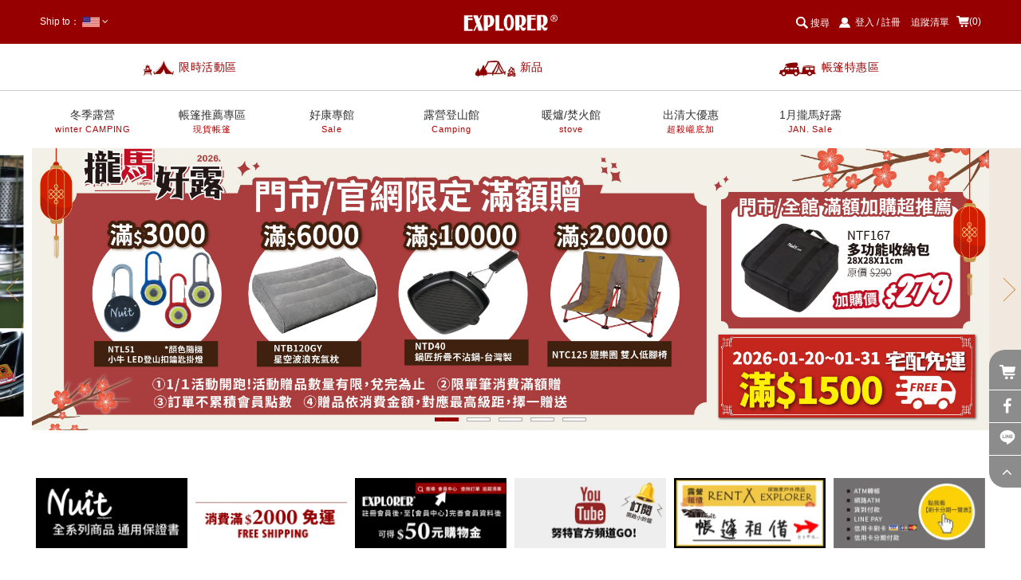

--- FILE ---
content_type: text/html; charset=utf-8
request_url: https://www.camp168.com/product-detail/NTC140-SET
body_size: 5253
content:
<!DOCTYPE html>
<!--[if lt IE 7]><html class="no-js lt-ie9 lt-ie8 lt-ie7" lang="zh-Hant"> <![endif]-->
<!--[if IE 7]><html class="no-js lt-ie9 lt-ie8" lang="zh-Hant"> <![endif]-->
<!--[if IE 8]><html class="no-js lt-ie9" lang="zh-Hant"> <![endif]-->
<!--[if IE 9 ]><html class="ie9 no-js" lang="zh-Hant"> <![endif]-->
<!--[if (gt IE 9)|!(IE)]><!-->
<html lang="zh-Hant" xmlns="http://www.w3.org/1999/xhtml" class="no-js">
<!--<![endif]-->
<head>

    <meta charset="utf-8">
    <meta http-equiv="Content-Type" content="text/html; charset=utf-8" />
    <meta name="viewport" content="width=device-width, initial-scale=1.0, maximum-scale=1.0, user-scalable=0">

    <!--[if IE]>
  	<meta http-equiv="X-UA-Compatible" content="IE=edge,chrome=1">``
  	<![endif]-->

    <meta name="Keywords" content="D6折疊椅、導演椅、休閒椅" />
    <meta name="Description" content="" />
    <meta name="Author" content="探險家戶外用品" />
    <meta name="URL" content="https://www.camp168.com" />
    <meta name="Robots" content="All" />
    <meta http-equiv="content-language" content="zh-tw">

    <!-- 社群META -->
    <meta property="og:title" content="【買再贈小鼓圓桌】電商組合NTC140 努特NUIT 暖窩 四季雙人沙發椅 - 探險家戶外用品" /><meta property="og:type" content="website" /><meta property="og:url" content="http://www.camp168.com//product-detail/NTC140-SET" /><meta property="og:image" content="https://www.camp168.com/upload_files/fonlego-rwd/prodpic/D_NTC140(7).jpg" /><meta property="og:description" content="" /><meta property="og:site_name" content="探險家戶外用品" /><meta property="article:tag" content="Article Tag" />
    <!-- 不導分流-->
    <link rel="stylesheet" href="https://www.camp168.com/plugin/font-awesome-4.5.0/css/font-awesome.min.css" type="text/css">
    <link rel="stylesheet" href="https://www.camp168.com/plugin/jquery/jquery-ui.min.css" type="text/css">

    <link rel="shortcut icon" href="https://www.camp168.com/upload_files/fonlego-rwd/website/探險家戶外用品Logo_16(3).png" type="image/x-icon">
    <link rel="bookmark" href="https://www.camp168.com/upload_files/fonlego-rwd/website/探險家戶外用品Logo_16(3).png" type="image/x-icon">
    <link rel="stylesheet" href="https://www.camp168.com/plugin/Magnifier.js/magnifier.css" />
	  <link rel="stylesheet" href="https://www.camp168.com/plugin/owl.carousel-2.0.0/assets/owl.carousel.min.css">
  	<link type="text/css" rel="stylesheet" href="https://www.camp168.com/plugin/nstslider/dist/jquery.nstSlider.min.css">

    <!-- 預設樣式，如客戶有更改樣式則把此common_customize.min.css檔拿掉不載入 -->
    <link rel="stylesheet" href="/style/common_lv1.min.css">
    <link rel="stylesheet" href="/style/common_lv2.min.css">
    <link rel="stylesheet" href="/style/common_font.min.css">
    <link rel="stylesheet" href="/style/common_block.min.css">
    <!-- 客戶設定樣式，如客戶無調整樣式，則不顯示下方css設定 -->

   <link rel="stylesheet" href="/style/common.min.css">
	<link rel="stylesheet" href="/style/products_detail.min.css" />

    <script type="text/javascript" src="https://www.camp168.com/plugin/jquery/jquery-1.11.3.min.js"></script>
    <script type="text/javascript" src="https://www.camp168.com/plugin/jquery/jquery-ui.min.js"></script>
    <script type="text/javascript" src="https://www.camp168.com/plugin/modernizr/modernizr-custom.js"></script>
		<script type="text/javascript" src="https://www.camp168.com/config/fun/formsauth/check_tools.js"></script>
  <script type="text/javascript" src="https://www.camp168.com/config/fun/formsauth/front_formsauth.js"></script>
  <script type="text/javascript" src="https://www.camp168.com/config/fun/delayBox/delaybox.js"></script>
	<script type="text/javascript" src="https://www.camp168.com/config/fun/mask/mask.js"></script>
	<script type="text/javascript" src="https://www.camp168.com/config/fun/index_fun.js"></script>
	<script type="text/javascript" src="https://www.camp168.com/plugin/owl.carousel-2.0.0/owl.carousel.min.js"></script>
	<script type="text/javascript" src="https://www.camp168.com/plugin/Magnifier.js/Event.js"></script>
  <script type="text/javascript" src="https://www.camp168.com/plugin/Magnifier.js/Magnifier.js"></script>
  <script type="text/javascript" src="https://www.camp168.com/plugin/imagesloaded/imagesloaded.pkgd.min.js"></script>
  <script type="text/javascript" src="https://www.camp168.com/plugin/jquery.countdown-2.1.0/jquery.countdown.min.js"></script>
  	<!-- 讓ie8以下支援Media Query -->
  	<!--[if lt IE 9]>
  	<script src="https://cdnjs.cloudflare.com/ajax/libs/respond.js/1.4.2/respond.min.js"></script>
  	<![endif]-->
  	<!-- 讓ie6~8支援CSS3偽類和屬性選擇器(:first-child) -->
  	<!--[if (gte IE 6)&(lte IE 8)]>
  	<script src="/plugin/selectivizr/selectivizr-min.js"></script>
  	<![endif]-->
  <script type="text/javascript" src="https://www.camp168.com/plugin/marquee/lib/jquery.marquee.min.js"></script>
  <script src="https://www.camp168.com/plugin/TweenMax/TweenMax.min.js"></script>
  <script src="https://www.camp168.com/plugin/nstslider/dist/jquery.nstSlider.min.js"></script>

<title>【買再贈小鼓圓桌】電商組合NTC140 努特NUIT 暖窩 四季雙人沙發椅 - 探險家戶外用品</title>

 
<!-- Google Tag Manager -->
<script>(function(w,d,s,l,i){w[l]=w[l]||[];w[l].push({'gtm.start':
new Date().getTime(),event:'gtm.js'});var f=d.getElementsByTagName(s)[0],
j=d.createElement(s),dl=l!='dataLayer'?'&l='+l:'';j.async=true;j.src=
'https://www.googletagmanager.com/gtm.js?id='+i+dl;f.parentNode.insertBefore(j,f);
})(window,document,'script','dataLayer','GTM-MNTLTNZ');</script>
<!-- End Google Tag Manager -->

 <!-- Global site tag (gtag.js) - Google Analytics -->
<script async src="https://www.googletagmanager.com/gtag/js?id=UA-214743607-24"></script>
<script>
  window.dataLayer = window.dataLayer || [];
  function gtag(){dataLayer.push(arguments);}
  gtag('js', new Date());

  gtag('config', 'UA-214743607-24');
</script>

<!-- Google tag (gtag.js) -->
<script async src="https://www.googletagmanager.com/gtag/js?id=G-C9LJSX284K"></script>
<script>
  window.dataLayer = window.dataLayer || [];
  function gtag(){dataLayer.push(arguments);}
  gtag('js', new Date());

  gtag('config', 'G-C9LJSX284K');
</script>
<script>
(function(){
  var s=document.createElement("script");
  s.src="https://online-user-center-api.fonlego.com/js/shangyuAnalytics/shangyuAnalytics.js";
  s.async=1;
  s.onload=function(){ 
    window.SYARequest&&SYARequest("camp168-rwd","index"); 
  };
  s.onerror=function(){ console.warn("shangyu即時在線人數載入失敗"); };
  document.head.appendChild(s);
})();
</script>


</head>
<body>
<script>
!function(f,b,e,v,n,t,s){if(f.fbq)return;n=f.fbq=function(){n.callMethod?
n.callMethod.apply(n,arguments):n.queue.push(arguments)};if(!f._fbq)f._fbq=n;
n.push=n;n.loaded=!0;n.version='2.0';n.queue=[];t=b.createElement(e);t.async=!0;
t.src=v;s=b.getElementsByTagName(e)[0];s.parentNode.insertBefore(t,s)}(window,
document,'script','https://connect.facebook.net/en_US/fbevents.js');

fbq('init', '<FB_PIXEL_ID>');
fbq('track', "PageView");
</script>
<!-- Google Tag Manager (noscript) -->
<noscript><iframe src="https://www.googletagmanager.com/ns.html?id=GTM-MNTLTNZ"
height="0" width="0" style="display:none;visibility:hidden"></iframe></noscript>
<!-- End Google Tag Manager (noscript) -->

 
 
 
<!-- <div class="loading">
    <img src="https://www.camp168.com/upload_files/fonlego-rwd/images/common/ring-alt.svg">
</div> -->

    <div class="header-fixe header-01">
        <header>
            <div class="inner">
                <!-- 手機平版的MENU按鈕 -->
                <div class="menu-b"><span></span></div>
                <!-- LOGO -->
                <h1 class="logobox">
                <a class="logo" href="/"><img src="https://www.camp168.com/upload_files/fonlego-rwd/website/CampLogo.png" border="0"></a>                </h1>
                <!-- 購物車 -->
                <div class="shopbox">
                    <a class="header-icon icon-cart" id="Shop_Cart_Total" href="/shopcart/">
                    </a><span class="num">(0)</span>
                    <div class="shopping-cartbox" >
                        <div class="wrapper" id="Header_Shopcart"></div>
                    </div>
                    <div class="one-cartbox">
                        <div class="wrapper" id="Header_Shopcart_Prod"></div>
                    </div>
                </div>
                <!-- 會員相關 -->
                    <div id="member">
                                            <span class="">
                            <a href="/member-login/"><img src="/images/user.svg"></a>
                            <a href="/member-login/"><span class='hide-1024'>登入</span></a> 
                            <span class="hide-1024">/</span> <a class=" hide-1024" href="/member-add/">註冊</a>
                        </span>
                                        <a class="hide" href="/member-myaccount/"><img src="/images/user.svg" class="show-1024"><span class='hide-1024'>會員中心</span></a>
                    <a class="hide-1024 hide" href="/member-order/">查詢訂單</a>
                    <a class=" hide-1024" href="/member-buynext/">追蹤清單</a>
                                    </div>

            </div>
        </header>
        <div class="three-menu">
            <div class="inner">
                                    <a href="https://www.camp168.com/products/8/Limited%20time/"><img src="/images/m-1.jpg">限時活動區</a>
                                                    <a href="https://www.camp168.com/products/8/New%20Arrivals/"><img src="/images/m-2.jpg">新品</a>
                                                    <a href="https://www.camp168.com/products/8/sale/"><img src="/images/m-3.jpg">帳篷特惠區</a>
                            </div>

        </div>

    <div class="nav-bg"></div>

        <div class="navBox">
            <div class="topbg">
                <div class="inner ">
                    <!-- 國旗表 -->
                    <div id="language">
                                                <div class="wrapper">
                            <i class="fa fa-fw fa-plane show-1024"></i> Ship to：
                            <img id="This_Country_Pic" src="https://www.camp168.com/upload_files/fonlego-rwd/website/Hawaii.jpg">
                            <i class="fa fa-angle-down"></i>
                            <ul class="language-box floatBox" id="Select_This_Country">
                            <li sid="1" style="cursor:pointer"><img src="https://www.camp168.com/upload_files/fonlego-rwd/website/taiwan.jpg"><span>台灣</span></li>                            </ul>
                        </div>
                                            </div>
                    <!-- 跑馬燈 -->
                                                            <!-- 搜尋 -->
                    <div class="Top_Search">
                        <div class="search-bt hide-1024"  ><img src="/images/search.svg">搜尋</div>
                        <form id="Top_Search" name="Top_Search" method="get" action="/searchall-products/" class="search">
                            <div class="search_warpper">
                                <input type="text" id="keywords" name="keywords" placeholder="SEARCH">
                                <!-- 熱門關鍵字： -->
                                <a class="fa fa-search search-button" href="javascript:;" onclick="$('form#Top_Search').submit();"></a>
                                <div>
                                    <span>熱門：</span>
                                    <a did="32" class="top_hot_keyword" href="/searchall-products/?keywords=黑膠&page=1">黑膠　</a><a did="20" class="top_hot_keyword" href="/searchall-products/?keywords=帳篷&page=1">帳篷　</a><a did="22" class="top_hot_keyword" href="/searchall-products/?keywords=暖爐&page=1">暖爐　</a>                                </div>
                            </div>
                        </form>
                    </div>

                </div>
            </div>

            <!-- 選單 -->
            <nav>
                <input type="radio" name="select-navitem" id="navitme-1" class="navitem none" checked>
                <label for="navitme-1" class="nav_radio show-1024">SHOP</label>
                <input type="radio" name="select-navitem" id="navitme-2" class="navitem none">
                <label for="navitme-2" class="nav_radio show-1024">ABOUT US</label>
                <h2 class="hide">SHOP</h2>
                <div id="menu-nav">
                    <div class="inner">
                         <a href="/" class="nav-item m-hide small-logo "><i class="fa fa-home"></i></a>
                                                    <div class="nav-item" data-name="冬季露營">
                                <h3 class="item-title ">冬季露營<span class="fa"></span></h3>
                                <a href="/products/CAMPING/" class="item-title menu_class_a m-item-title" pic="" url=""  >冬季露營                                <span class="en-name">winter CAMPING</span>
                                </a>
                                                            </div>
                                                    <div class="nav-item" data-name="帳篷推薦專區">
                                <h3 class="item-title ">帳篷推薦專區<span class="fa"></span></h3>
                                <a href="/products/TENT/" class="item-title menu_class_a m-item-title" pic="" url=""  >帳篷推薦專區                                <span class="en-name">現貨帳篷</span>
                                </a>
                                                            </div>
                                                    <div class="nav-item sale" data-name="好康專館">
                                <h3 class="item-title ">好康專館<span class="fa"></span></h3>
                                <a href="/sale/" class="item-title menu_class_a m-item-title" pic="" url=""  >好康專館                                <span class="en-name">Sale</span>
                                </a>
                                                            </div>
                                                    <div class="nav-item" data-name="露營登山館">
                                <h3 class="item-title m-item-title">露營登山館<span class="fa"></span></h3>
                                <a href="/products/8/" class="item-title menu_class_a " pic="IMG_20220504_144755.jpg" url=""  >露營登山館                                <span class="en-name">Camping</span>
                                </a>
                                    <div class="item-subitembox menu_box ">
        <div class="inner">
            <ul class="wrapper">
                <li class="menu-item big-title hide-1024">
                    <span>Menu</span>
                </li>
                                <div class="col-6">
                    <a class="name" href="/products/8/40/">
                    	<img src="https://www.camp168.com/upload_files/fonlego-rwd/website/IMG_20220504_144755.jpg">
                    </a>
                    <a class="name" href="/products/8/40/">帳篷 Tents & Tarp</a>
                </div>
                                <div class="col-6">
                    <a class="name" href="/products/8/41/">
                    	<img src="https://www.camp168.com/upload_files/fonlego-rwd/website/NTS22BK_S(1).jpg">
                    </a>
                    <a class="name" href="/products/8/41/">睡袋 Sleeping Bags</a>
                </div>
                                <div class="col-6">
                    <a class="name" href="/products/8/42/">
                    	<img src="https://www.camp168.com/upload_files/fonlego-rwd/website/_DSC6251(1).jpg">
                    </a>
                    <a class="name" href="/products/8/42/">野外寢具 Sleeping Pads</a>
                </div>
                                <div class="col-6">
                    <a class="name" href="/products/8/51/">
                    	<img src="https://www.camp168.com/upload_files/fonlego-rwd/website/NTT58BK-01(1).jpg">
                    </a>
                    <a class="name" href="/products/8/51/">桌椅傢具 Furniture</a>
                </div>
                                <div class="col-6">
                    <a class="name" href="/products/8/52/">
                    	<img src="https://www.camp168.com/upload_files/fonlego-rwd/website/NTW83-o(1).jpg">
                    </a>
                    <a class="name" href="/products/8/52/">爐具 Stoves</a>
                </div>
                                <div class="col-6">
                    <a class="name" href="/products/8/53/">
                    	<img src="https://www.camp168.com/upload_files/fonlego-rwd/website/TWW45_O(1).jpg">
                    </a>
                    <a class="name" href="/products/8/53/">炊具 Cooking</a>
                </div>
                                <div class="col-6">
                    <a class="name" href="/products/8/54/">
                    	<img src="https://www.camp168.com/upload_files/fonlego-rwd/website/_DSC8835(1).jpg">
                    </a>
                    <a class="name" href="/products/8/54/">燈具 Lighting</a>
                </div>
                                <div class="col-6">
                    <a class="name" href="/products/8/56/">
                    	<img src="https://www.camp168.com/upload_files/fonlego-rwd/website/mou(2).jpg">
                    </a>
                    <a class="name" href="/products/8/56/">登山 Trekking</a>
                </div>
                                <div class="col-6">
                    <a class="name" href="/products/8/57/">
                    	<img src="https://www.camp168.com/upload_files/fonlego-rwd/website/NTF(2).jpg">
                    </a>
                    <a class="name" href="/products/8/57/">生活 Travel Gear</a>
                </div>
                                <div class="col-6">
                    <a class="name" href="/products/8/58/">
                    	<img src="https://www.camp168.com/upload_files/fonlego-rwd/website/Bag(2).jpg">
                    </a>
                    <a class="name" href="/products/8/58/">背包 Backpacks</a>
                </div>
                            </ul>
            </ul>
        </div>
    </div>
                            </div>
                                                    <div class="nav-item" data-name="暖爐/焚火館">
                                <h3 class="item-title ">暖爐/焚火館<span class="fa"></span></h3>
                                <a href="/products/WARM/" class="item-title menu_class_a m-item-title" pic="" url=""  >暖爐/焚火館                                <span class="en-name">stove</span>
                                </a>
                                                            </div>
                                                    <div class="nav-item" data-name="出清大優惠">
                                <h3 class="item-title ">出清大優惠<span class="fa"></span></h3>
                                <a href="/product-sale/60/" class="item-title menu_class_a m-item-title" pic="" url=""  >出清大優惠                                <span class="en-name">超殺巄底加</span>
                                </a>
                                                            </div>
                                                    <div class="nav-item" data-name=" 1月攏馬好露">
                                <h3 class="item-title "> 1月攏馬好露<span class="fa"></span></h3>
                                <a href="/products/63/" class="item-title menu_class_a m-item-title" pic="" url=""  > 1月攏馬好露                                <span class="en-name">JAN. Sale</span>
                                </a>
                                                            </div>
                                            </div>

                </div>
                <h2 class="hide">ABOUT</h2>
                <div id="clubbox">
                    <div class="inner">
                        <a href="/brands/" class="nav-item">
                            <img src="/images/m-2.jpg">
                            <span class="item-title">品牌旗艦店</span>
                        </a>
                        <a href="/about-news/" class="nav-item">
                            <img src="/images/common/news.png">
                            <span class="item-title">最新消息</span>
                        </a>
                        <a href="/store/" class="nav-item">
                            <img src="/images/common/about.png">
                            <span  class="item-title">關於門市</span>
                        </a>
                                                <a href="/witness/" class="nav-item">
                            <img src="/images/common/share.png">
                            <span class="item-title">好評分享</span>
                        </a>
                                                                        <a href="/baike/" class="nav-item">
                            <img src="/images/common/knowledge.png">
                            <span class="item-title">知識百科</span>
                        </a>
                                                                        <a href="/event/" class="nav-item">
                            <img src="/images/common/activity.png">
                            <span class="item-title">活動報名</span>
                        </a>
                                            </div>
                </div>
            </nav>
        </div>
    </div>

        <div class="header_height"></div>


<div class="footer-fixe">
        <a class="footer-fixeItem" href="https://www.camp168.com/">
                <img class="footer-fixeImg" src="/upload_files/fonlego-rwd/website/back2(1)(1).png">
                <span  class="footer-fixeTitle">回首頁</span>
    </a>
        <a class="footer-fixeItem" href="https://m.youtube.com/channel/UCFsAMUXBBnOj7UkbcQe8CRQ">
                <img class="footer-fixeImg" src="/upload_files/fonlego-rwd/website/video(1)(1).png">
                <span  class="footer-fixeTitle">最新影片</span>
    </a>
        <a class="footer-fixeItem" href="https://bid.camp168.com/EDM/EDM.pdf">
                <img class="footer-fixeImg" src="/upload_files/fonlego-rwd/website/月刊-圖紐-01.png">
                <span  class="footer-fixeTitle">探險月刊</span>
    </a>
        <a class="footer-fixeItem" href="https://reurl.cc/rlQXr1">
                <img class="footer-fixeImg" src="/upload_files/fonlego-rwd/website/Nuit HQ LOGO4.png">
                <span  class="footer-fixeTitle">努特粉絲團</span>
    </a>
        <a class="footer-fixeItem" href="https://linktr.ee/nuitoutdoor">
                <img class="footer-fixeImg" src="/upload_files/fonlego-rwd/website/123(2).png">
                <span  class="footer-fixeTitle">傳送門</span>
    </a>
    </div>
<script>alert("查無此商品");window.location.href="/";</script><script defer src="https://static.cloudflareinsights.com/beacon.min.js/vcd15cbe7772f49c399c6a5babf22c1241717689176015" integrity="sha512-ZpsOmlRQV6y907TI0dKBHq9Md29nnaEIPlkf84rnaERnq6zvWvPUqr2ft8M1aS28oN72PdrCzSjY4U6VaAw1EQ==" data-cf-beacon='{"rayId":"9c00a6f268972877","version":"2025.9.1","serverTiming":{"name":{"cfExtPri":true,"cfEdge":true,"cfOrigin":true,"cfL4":true,"cfSpeedBrain":true,"cfCacheStatus":true}},"token":"2295382b336345809c59642c2142eba3","b":1}' crossorigin="anonymous"></script>


--- FILE ---
content_type: text/html; charset=UTF-8
request_url: https://www.camp168.com/config/fun/formsauth/check_tools.js
body_size: 1688
content:
/*************************************************************************************
程式功能		:	表單驗證工具
建置日期		:	2012-03-36
版本			:	1.0
版權所有		:	尚峪資訊科技有限公司 http://www.shang-yu.com.tw
--------------------------------------------------------------------------------------
fromsAuth
表單元件驗證參數(fun)

函式
checkNull(jquery obj)						:	驗證空白
checkNum(jquery obj)						:	驗證數字
checkNumNull(jquery obj)					:	驗證數字必填
checkEnNum(jquery obj)						:	驗證英文數字
checkEnNumNull(jquery obj)					:	驗證英文數字必填
checkPersonID(jquery obj)					:	驗證身份證字號
checkPersonIDNull(jquery obj)				:	驗證身份證字號必填
checkEmail(jquery obj)						:	驗證電子信箱
checkEmailNull(jquery obj)					:	驗證電子信箱必填
checkItems(jquery obj, jquery formObj)		:	驗證核選方塊及選項方塊
checkSame(jquery obj, jquery formObj)		:	驗證和checkSame欄位的值是否相同
checkSameNull(jquery obj, jquery formObj)	:	驗證和checkSame欄位的值是否相同必填
checkEmailCellphoneNull(jquery obj)			:	驗證只允許Email和手機格式必填
checkCellphoneFormat(jquery obj)			:	驗證手機格式10碼

返回值
PASS	:	為驗證成功
ERROR	:	為格式錯誤
NULL	:	欄位空值
*************************************************************************************/
var check_tools = {
	_PASS:	"PASS",
	_ERROR:	"ERROR",
	_NULL:	"NULL",
	checkNull: function($this){	//驗證空值
		if($this.val() == ''){
			return this._NULL;
		};
		return this._PASS;
	},
	checkNum: function($this){	//驗證數字
		var number = "0123456789.";
		var string;	
		for(var i = 0;i <= $this.val().length - 1;i++) {
			string = $this.val().substring(i,i + 1);
			if(number.indexOf(string) == -1) {
				return this._ERROR;
			};
		};
		return this._PASS;
	},
	checkNumNull: function($this){	//驗證數字必填
		//驗證空白
		var ret = check_tools.checkNull($this);
		if(ret != this._PASS)return ret;
		
		var number = "0123456789.";
		var string;	
		for(var i = 0;i <= $this.val().length - 1;i++) {
			string = $this.val().substring(i,i + 1);
			if(number.indexOf(string) == -1) {
				return this._ERROR;
			};
		};
		return this._PASS;
	},
	checkEnNum: function($this){	//驗證英文數字
		var number = "00123456789abcdefghijklmnopqrstuvwxyzABCDEFGHIJKLMNOPQRSTUVWXYZ-_+@.*";
		var string;	
		for(var i = 0;i <= $this.val().length - 1;i++) {
			string = $this.val().substring(i,i + 1);
			if(number.indexOf(string) == -1) {
				return this._ERROR;
			};
		};
		return this._PASS;
	}, 
	checkEnNumNull	:	function($this){	//驗證英文數字必填	
		//驗證空白
		var ret = check_tools.checkNull($this);
		if(ret != this._PASS)return ret;
		
		var number = "00123456789abcdefghijklmnopqrstuvwxyzABCDEFGHIJKLMNOPQRSTUVWXYZ-_+@.*";
		var string;	
		for(var i = 0;i <= $this.val().length - 1;i++) {
			string = $this.val().substring(i,i + 1);
			if(number.indexOf(string) == -1) {
				return this._ERROR;
			};
		};
		return this._PASS;
	},
	checkPersonID: function($this){	//驗證身份證字號
		if($this.val()){
			var c, n, i;
			var t = "ABCDEFGHJKLMNPQRSTUVXYWZIO";
			c = $this.val().substring(0,1);
			c = t.indexOf(c.toUpperCase());
			if (($this.val().length != 10) || (c < 0)) {
				return this._ERROR;
			};
			n = parseInt(c/10) + c%10*9 + 1;
			for (i = 1; i<9; i++) n = n + parseInt($this.val().substring(i, i+1)) * (9-i);
			n = (10 - (n % 10)) % 10;
			if (n != parseInt($this.val().substring(9, 10))) {
				return this._ERROR;
			};
		};
		return this._PASS;
	},
	checkPersonIDNull: function($this){	//驗證身份證字號必填	
		//驗證空白
		var ret = check_tools.checkNull($this);
		if(ret != this._PASS)return ret;
		
		var c, n, i;
		var t = "ABCDEFGHJKLMNPQRSTUVXYWZIO";
		c = $this.val().substring(0,1);
		c = t.indexOf(c.toUpperCase());
		if (($this.val().length != 10) || (c < 0)) {
			return this._ERROR;
		};
		n = parseInt(c/10) + c%10*9 + 1;
		for (i = 1; i<9; i++) n = n + parseInt($this.val().substring(i, i+1)) * (9-i);
		n = (10 - (n % 10)) % 10;
		if (n != parseInt($this.val().substring(9, 10))) {
			return this._ERROR;
		};
		return this._PASS;
	},
	checkEmail: function($this){	//驗證電子信箱
		var str_pos  = $this.val().indexOf("@");
		var str_pos1 = $this.val().indexOf(".");
		var str_len  = $this.val().length;
		if(str_len <= 0) {
			return this._PASS;
		};
		var chk_str = "0123456789abcdefghijklmnopqrstuvwxyzABCDEFGHIJKLMNOPQRSTUVWXYZ.-_*";
		if(str_pos != -1 && str_pos1 != -1) {
			for(var i= 0;i <= str_pos - 1;i++) {
				if(chk_str.indexOf($this.val().substring(i,i+1)) == -1) {
					return this._ERROR;
				};
			};
			for(var i= str_pos + 1;i <= $this.val().length - 1;i++) {
				if(chk_str.indexOf($this.val().substring(i,i+1)) == -1) {
					return this._ERROR;
				};
			};
			return this._PASS;
		};
		return this._ERROR;
	},
	checkEmailNull: function($this){	//驗證電子信箱必填
		//驗證空白
		var ret = check_tools.checkNull($this);
		if(ret != this._PASS)return ret;
		
		var str_pos  = $this.val().indexOf("@");
		var str_pos1 = $this.val().indexOf(".");
		var str_len  = $this.val().length;
		if(str_len <= 0) {
			return this._PASS;
		};
		var chk_str = "0123456789abcdefghijklmnopqrstuvwxyzABCDEFGHIJKLMNOPQRSTUVWXYZ.-_*";
		if(str_pos != -1 && str_pos1 != -1) {
			for(var i= 0;i <= str_pos - 1;i++) {
				if(chk_str.indexOf($this.val().substring(i,i+1)) == -1) {
					return this._ERROR;
				};
			};
			for(var i= str_pos + 1;i <= $this.val().length - 1;i++) {
				if(chk_str.indexOf($this.val().substring(i,i+1)) == -1) {
					return this._ERROR;
				};
			};
			return this._PASS;
		};
		return this._ERROR;
	},
	checkItems:	function($this, $form){	//驗證核選方塊及選項方塊
		if($form.find("[name=" + $this.attr('name') + "]:checked").size() == 0){
			return this._NULL;	
		}
		return this._PASS;
	},
	checkSame: function($this, $form){	//驗證值是否相同
		var ret = "";
		$form.find("[checkSame = 'true']").each(function(){
			if($this.val() != $(this).val()){
				ret = check_tools._ERROR;		
			};
		});
		if(ret == this._ERROR)
			return ret;
		else
			return this._PASS;
	},
	checkSameNull: function($this, $form){	//驗證值是否相同並必填
		//驗證空白
		var ret = check_tools.checkNull($this);
		if(ret != this._PASS)return ret;
		
		var ret = "";
		$form.find("[checkSame = 'true']").each(function(){
			if($this.val() != $(this).val()){
				ret = check_tools._ERROR;		
			};
		});
		if(ret == this._ERROR)
			return ret;
		else
			return this._PASS;
	},
	checkNullOne:	function($this, $form){
		var ret1 = check_tools.checkNull($this);
		var ret2 = check_tools.checkNull($form.find("#" + $this.attr('one')) );
	
		if(ret1 == this._PASS || ret2 == this._PASS){
			return this._PASS;
		}
		else{
			return ret1;				
		}
	},
	checkNum_0: function($this){	//判斷大於0的數字
		var ret = check_tools.checkNum($this);
		if(ret != this._PASS)return ret;	
		
		if($this.val() < 1 && $this.val() != ''){
			return this._ERROR;
		}
		return this._PASS;
	},
	checkNumNull_0: function($this){	//判斷大於0的數字必填
		var ret = check_tools.checkNumNull($this);
		if(ret != this._PASS)return ret;	
		
		if($this.val() < 1){
			return this._ERROR;
		}
		return this._PASS;
	},
	checkNum_100: function($this){	//判斷0~100數字
		var ret = check_tools.checkNum($this);
		if(ret != this._PASS)return ret;	
		
		if(($this.val() > 100) && $this.val() != ''){
			return this._ERROR;
		}
		return this._PASS;
	},
	checkNumNull_100: function($this){	//判斷0~100數字必填
		var ret = check_tools.checkNumNull($this);
		if(ret != this._PASS)return ret;	
		
		if($this.val() > 100){
			return this._ERROR;
		}
		return this._PASS;
	},
	checkEmailCellphoneNull: function($this){
		var ret_null = this.checkNull($this);
		var ret1 = this.checkNumNull($this);
		var ret2 = this.checkEmailNull($this);
		
		if(ret_null == this._NULL){
			return this._NULL
		}
		else if(ret1 == this._PASS || ret2 == this._PASS){
			return this._PASS;
		}
		else{
			return this._ERROR;	
		}
	},
	checkCellphone:function($this){
		//驗證手機格式
		var ret = check_tools.checkCellphoneFormat($this);
		if(ret != this._PASS)return ret;

		if($this.val().indexOf('*') != '-1'){
			var PASS  = this._PASS,
				ERROR = this._ERROR;
			$.ajax({
				url:"/ajax/ajax_check_cellphone.php",
				type:"POST",
				cache:false,
				async:false,
				data:{type:'check',cellphone:$this.val()},
				success:function(d){
					if(d == 'OK'){
						$return = PASS;
					}else{
						$return = ERROR;
					}
				}
			});
			return $return;	
		}else{
			var ret  = this.checkNumNull($this),
				ERROR = this._ERROR,
				PASS = this._PASS;
			if(ret == this._PASS){
				//檢查是否有人註冊
				$.ajax({
					url:"/ajax/ajax_check_cellphone.php",
					type:"POST",
					cache:false,
					async:false,
					data:{type:'check',cellphone:$this.val()},
					success:function(d){
						if(d == 'OK'){
							$return = PASS;
						}else{
							$return = ERROR;
						}
					}
				});
				return $return;
			}else{
				return ret;
			}
		}
	},
	checkCellphoneFormat: function($this){	//驗證手機格式10碼
		//驗證空白
		var ret = check_tools.checkNull($this);
		if(ret != this._PASS)return ret;
		
		var number = "0123456789.";
		var string;
		//驗證長度
		if($this.val().length != 10){
			return this._ERROR;
		}
		//驗證數字
		for(var i = 0;i <= $this.val().length - 1;i++) {
			string = $this.val().substring(i,i + 1);
			if(number.indexOf(string) == -1) {
				return this._ERROR;
			};
		};
		return this._PASS;
	}
};




--- FILE ---
content_type: text/html; charset=utf-8
request_url: https://www.camp168.com/
body_size: 9318
content:
<!DOCTYPE html>
<!--[if lt IE 7]><html class="no-js lt-ie9 lt-ie8 lt-ie7" lang="zh-Hant"> <![endif]-->
<!--[if IE 7]><html class="no-js lt-ie9 lt-ie8" lang="zh-Hant"> <![endif]-->
<!--[if IE 8]><html class="no-js lt-ie9" lang="zh-Hant"> <![endif]-->
<!--[if IE 9 ]><html class="ie9 no-js" lang="zh-Hant"> <![endif]-->
<!--[if (gt IE 9)|!(IE)]><!-->
<html lang="zh-Hant" xmlns="http://www.w3.org/1999/xhtml" class="no-js">
<!--<![endif]-->
<head>

    <meta charset="utf-8">
    <meta http-equiv="Content-Type" content="text/html; charset=utf-8" />
    <meta name="viewport" content="width=device-width, initial-scale=1.0, maximum-scale=1.0, user-scalable=0">

    <!--[if IE]>
  	<meta http-equiv="X-UA-Compatible" content="IE=edge,chrome=1">``
  	<![endif]-->

    <meta name="Keywords" content="探險家戶外用品 露營用品 露營 烤肉 戶外 溯溪 野營 潛水 游泳 旅遊用品" />
    <meta name="Description" content="探險家戶外用品" />
    <meta name="Author" content="探險家戶外用品" />
    <meta name="URL" content="https://www.camp168.com" />
    <meta name="Robots" content="All" />
    <meta http-equiv="content-language" content="zh-tw">

    <!-- 社群META -->
    <meta property="og:title" content="探險家戶外用品-登山露營 ‧ 野營溯溪 ‧ 潛水游泳 ‧ 旅遊用品專賣店" /><meta property="og:type" content="website" /><meta property="og:url" content="http://www.camp168.com//" /><meta property="og:image" content="" /><meta property="og:description" content="探險家戶外用品" /><meta property="og:site_name" content="探險家戶外用品" /><meta property="article:tag" content="Article Tag" />
    <!-- 不導分流-->
    <link rel="stylesheet" href="https://www.camp168.com/plugin/font-awesome-4.5.0/css/font-awesome.min.css" type="text/css">
    <link rel="stylesheet" href="https://www.camp168.com/plugin/jquery/jquery-ui.min.css" type="text/css">

    <link rel="shortcut icon" href="https://www.camp168.com/upload_files/fonlego-rwd/website/探險家戶外用品Logo_16(3).png" type="image/x-icon">
    <link rel="bookmark" href="https://www.camp168.com/upload_files/fonlego-rwd/website/探險家戶外用品Logo_16(3).png" type="image/x-icon">
    <link rel="stylesheet" href="https://www.camp168.com/plugin/Magnifier.js/magnifier.css" />
	  <link rel="stylesheet" href="https://www.camp168.com/plugin/owl.carousel-2.0.0/assets/owl.carousel.min.css">
  	<link type="text/css" rel="stylesheet" href="https://www.camp168.com/plugin/nstslider/dist/jquery.nstSlider.min.css">

    <!-- 預設樣式，如客戶有更改樣式則把此common_customize.min.css檔拿掉不載入 -->
    <link rel="stylesheet" href="/style/common_lv1.min.css">
    <link rel="stylesheet" href="/style/common_lv2.min.css">
    <link rel="stylesheet" href="/style/common_font.min.css">
    <link rel="stylesheet" href="/style/common_block.min.css">
    <!-- 客戶設定樣式，如客戶無調整樣式，則不顯示下方css設定 -->

   <link rel="stylesheet" href="/style/common.min.css">
	<link rel="stylesheet" href="/style/index.min.css" />

    <script type="text/javascript" src="https://www.camp168.com/plugin/jquery/jquery-1.11.3.min.js"></script>
    <script type="text/javascript" src="https://www.camp168.com/plugin/jquery/jquery-ui.min.js"></script>
    <script type="text/javascript" src="https://www.camp168.com/plugin/modernizr/modernizr-custom.js"></script>
		<script type="text/javascript" src="https://www.camp168.com/config/fun/formsauth/check_tools.js"></script>
  <script type="text/javascript" src="https://www.camp168.com/config/fun/formsauth/front_formsauth.js"></script>
  <script type="text/javascript" src="https://www.camp168.com/config/fun/delayBox/delaybox.js"></script>
	<script type="text/javascript" src="https://www.camp168.com/config/fun/mask/mask.js"></script>
	<script type="text/javascript" src="https://www.camp168.com/config/fun/index_fun.js"></script>
	<script type="text/javascript" src="https://www.camp168.com/plugin/owl.carousel-2.0.0/owl.carousel.min.js"></script>
	<script type="text/javascript" src="https://www.camp168.com/plugin/Magnifier.js/Event.js"></script>
  <script type="text/javascript" src="https://www.camp168.com/plugin/Magnifier.js/Magnifier.js"></script>
  <script type="text/javascript" src="https://www.camp168.com/plugin/imagesloaded/imagesloaded.pkgd.min.js"></script>
  <script type="text/javascript" src="https://www.camp168.com/plugin/jquery.countdown-2.1.0/jquery.countdown.min.js"></script>
  	<!-- 讓ie8以下支援Media Query -->
  	<!--[if lt IE 9]>
  	<script src="https://cdnjs.cloudflare.com/ajax/libs/respond.js/1.4.2/respond.min.js"></script>
  	<![endif]-->
  	<!-- 讓ie6~8支援CSS3偽類和屬性選擇器(:first-child) -->
  	<!--[if (gte IE 6)&(lte IE 8)]>
  	<script src="/plugin/selectivizr/selectivizr-min.js"></script>
  	<![endif]-->
  <script type="text/javascript" src="https://www.camp168.com/plugin/marquee/lib/jquery.marquee.min.js"></script>
  <script src="https://www.camp168.com/plugin/TweenMax/TweenMax.min.js"></script>
  <script src="https://www.camp168.com/plugin/nstslider/dist/jquery.nstSlider.min.js"></script>

<title>探險家戶外用品-登山露營 ‧ 野營溯溪 ‧ 潛水游泳 ‧ 旅遊用品專賣店</title>

 
<!-- Google Tag Manager -->
<script>(function(w,d,s,l,i){w[l]=w[l]||[];w[l].push({'gtm.start':
new Date().getTime(),event:'gtm.js'});var f=d.getElementsByTagName(s)[0],
j=d.createElement(s),dl=l!='dataLayer'?'&l='+l:'';j.async=true;j.src=
'https://www.googletagmanager.com/gtm.js?id='+i+dl;f.parentNode.insertBefore(j,f);
})(window,document,'script','dataLayer','GTM-MNTLTNZ');</script>
<!-- End Google Tag Manager -->

 <!-- Global site tag (gtag.js) - Google Analytics -->
<script async src="https://www.googletagmanager.com/gtag/js?id=UA-214743607-24"></script>
<script>
  window.dataLayer = window.dataLayer || [];
  function gtag(){dataLayer.push(arguments);}
  gtag('js', new Date());

  gtag('config', 'UA-214743607-24');
</script>

<!-- Google tag (gtag.js) -->
<script async src="https://www.googletagmanager.com/gtag/js?id=G-C9LJSX284K"></script>
<script>
  window.dataLayer = window.dataLayer || [];
  function gtag(){dataLayer.push(arguments);}
  gtag('js', new Date());

  gtag('config', 'G-C9LJSX284K');
</script>
<script>
(function(){
  var s=document.createElement("script");
  s.src="https://online-user-center-api.fonlego.com/js/shangyuAnalytics/shangyuAnalytics.js";
  s.async=1;
  s.onload=function(){ 
    window.SYARequest&&SYARequest("camp168-rwd","index"); 
  };
  s.onerror=function(){ console.warn("shangyu即時在線人數載入失敗"); };
  document.head.appendChild(s);
})();
</script>


</head>
<body>
<script>
!function(f,b,e,v,n,t,s){if(f.fbq)return;n=f.fbq=function(){n.callMethod?
n.callMethod.apply(n,arguments):n.queue.push(arguments)};if(!f._fbq)f._fbq=n;
n.push=n;n.loaded=!0;n.version='2.0';n.queue=[];t=b.createElement(e);t.async=!0;
t.src=v;s=b.getElementsByTagName(e)[0];s.parentNode.insertBefore(t,s)}(window,
document,'script','https://connect.facebook.net/en_US/fbevents.js');

fbq('init', '<FB_PIXEL_ID>');
fbq('track', "PageView");
</script>
<!-- Google Tag Manager (noscript) -->
<noscript><iframe src="https://www.googletagmanager.com/ns.html?id=GTM-MNTLTNZ"
height="0" width="0" style="display:none;visibility:hidden"></iframe></noscript>
<!-- End Google Tag Manager (noscript) -->

 
 
 
<!-- <div class="loading">
    <img src="https://www.camp168.com/upload_files/fonlego-rwd/images/common/ring-alt.svg">
</div> -->

    <div class="header-fixe header-01">
        <header>
            <div class="inner">
                <!-- 手機平版的MENU按鈕 -->
                <div class="menu-b"><span></span></div>
                <!-- LOGO -->
                <h1 class="logobox">
                <a class="logo" href="/"><img src="https://www.camp168.com/upload_files/fonlego-rwd/website/CampLogo.png" border="0"></a>                </h1>
                <!-- 購物車 -->
                <div class="shopbox">
                    <a class="header-icon icon-cart" id="Shop_Cart_Total" href="/shopcart/">
                    </a><span class="num">(0)</span>
                    <div class="shopping-cartbox" >
                        <div class="wrapper" id="Header_Shopcart"></div>
                    </div>
                    <div class="one-cartbox">
                        <div class="wrapper" id="Header_Shopcart_Prod"></div>
                    </div>
                </div>
                <!-- 會員相關 -->
                    <div id="member">
                                            <span class="">
                            <a href="/member-login/"><img src="/images/user.svg"></a>
                            <a href="/member-login/"><span class='hide-1024'>登入</span></a> 
                            <span class="hide-1024">/</span> <a class=" hide-1024" href="/member-add/">註冊</a>
                        </span>
                                        <a class="hide" href="/member-myaccount/"><img src="/images/user.svg" class="show-1024"><span class='hide-1024'>會員中心</span></a>
                    <a class="hide-1024 hide" href="/member-order/">查詢訂單</a>
                    <a class=" hide-1024" href="/member-buynext/">追蹤清單</a>
                                    </div>

            </div>
        </header>
        <div class="three-menu">
            <div class="inner">
                                    <a href="https://www.camp168.com/products/8/Limited%20time/"><img src="/images/m-1.jpg">限時活動區</a>
                                                    <a href="https://www.camp168.com/products/8/New%20Arrivals/"><img src="/images/m-2.jpg">新品</a>
                                                    <a href="https://www.camp168.com/products/8/sale/"><img src="/images/m-3.jpg">帳篷特惠區</a>
                            </div>

        </div>

    <div class="nav-bg"></div>

        <div class="navBox">
            <div class="topbg">
                <div class="inner ">
                    <!-- 國旗表 -->
                    <div id="language">
                                                <div class="wrapper">
                            <i class="fa fa-fw fa-plane show-1024"></i> Ship to：
                            <img id="This_Country_Pic" src="https://www.camp168.com/upload_files/fonlego-rwd/website/Hawaii.jpg">
                            <i class="fa fa-angle-down"></i>
                            <ul class="language-box floatBox" id="Select_This_Country">
                            <li sid="1" style="cursor:pointer"><img src="https://www.camp168.com/upload_files/fonlego-rwd/website/taiwan.jpg"><span>台灣</span></li>                            </ul>
                        </div>
                                            </div>
                    <!-- 跑馬燈 -->
                                                            <!-- 搜尋 -->
                    <div class="Top_Search">
                        <div class="search-bt hide-1024"  ><img src="/images/search.svg">搜尋</div>
                        <form id="Top_Search" name="Top_Search" method="get" action="/searchall-products/" class="search">
                            <div class="search_warpper">
                                <input type="text" id="keywords" name="keywords" placeholder="SEARCH">
                                <!-- 熱門關鍵字： -->
                                <a class="fa fa-search search-button" href="javascript:;" onclick="$('form#Top_Search').submit();"></a>
                                <div>
                                    <span>熱門：</span>
                                    <a did="32" class="top_hot_keyword" href="/searchall-products/?keywords=黑膠&page=1">黑膠　</a><a did="20" class="top_hot_keyword" href="/searchall-products/?keywords=帳篷&page=1">帳篷　</a><a did="22" class="top_hot_keyword" href="/searchall-products/?keywords=暖爐&page=1">暖爐　</a>                                </div>
                            </div>
                        </form>
                    </div>

                </div>
            </div>

            <!-- 選單 -->
            <nav>
                <input type="radio" name="select-navitem" id="navitme-1" class="navitem none" checked>
                <label for="navitme-1" class="nav_radio show-1024">SHOP</label>
                <input type="radio" name="select-navitem" id="navitme-2" class="navitem none">
                <label for="navitme-2" class="nav_radio show-1024">ABOUT US</label>
                <h2 class="hide">SHOP</h2>
                <div id="menu-nav">
                    <div class="inner">
                         <a href="/" class="nav-item m-hide small-logo "><i class="fa fa-home"></i></a>
                                                    <div class="nav-item" data-name="冬季露營">
                                <h3 class="item-title ">冬季露營<span class="fa"></span></h3>
                                <a href="/products/CAMPING/" class="item-title menu_class_a m-item-title" pic="" url=""  >冬季露營                                <span class="en-name">winter CAMPING</span>
                                </a>
                                                            </div>
                                                    <div class="nav-item" data-name="帳篷推薦專區">
                                <h3 class="item-title ">帳篷推薦專區<span class="fa"></span></h3>
                                <a href="/products/TENT/" class="item-title menu_class_a m-item-title" pic="" url=""  >帳篷推薦專區                                <span class="en-name">現貨帳篷</span>
                                </a>
                                                            </div>
                                                    <div class="nav-item sale" data-name="好康專館">
                                <h3 class="item-title ">好康專館<span class="fa"></span></h3>
                                <a href="/sale/" class="item-title menu_class_a m-item-title" pic="" url=""  >好康專館                                <span class="en-name">Sale</span>
                                </a>
                                                            </div>
                                                    <div class="nav-item" data-name="露營登山館">
                                <h3 class="item-title m-item-title">露營登山館<span class="fa"></span></h3>
                                <a href="/products/8/" class="item-title menu_class_a " pic="IMG_20220504_144755.jpg" url=""  >露營登山館                                <span class="en-name">Camping</span>
                                </a>
                                    <div class="item-subitembox menu_box ">
        <div class="inner">
            <ul class="wrapper">
                <li class="menu-item big-title hide-1024">
                    <span>Menu</span>
                </li>
                                <div class="col-6">
                    <a class="name" href="/products/8/40/">
                    	<img src="https://www.camp168.com/upload_files/fonlego-rwd/website/IMG_20220504_144755.jpg">
                    </a>
                    <a class="name" href="/products/8/40/">帳篷 Tents & Tarp</a>
                </div>
                                <div class="col-6">
                    <a class="name" href="/products/8/41/">
                    	<img src="https://www.camp168.com/upload_files/fonlego-rwd/website/NTS22BK_S(1).jpg">
                    </a>
                    <a class="name" href="/products/8/41/">睡袋 Sleeping Bags</a>
                </div>
                                <div class="col-6">
                    <a class="name" href="/products/8/42/">
                    	<img src="https://www.camp168.com/upload_files/fonlego-rwd/website/_DSC6251(1).jpg">
                    </a>
                    <a class="name" href="/products/8/42/">野外寢具 Sleeping Pads</a>
                </div>
                                <div class="col-6">
                    <a class="name" href="/products/8/51/">
                    	<img src="https://www.camp168.com/upload_files/fonlego-rwd/website/NTT58BK-01(1).jpg">
                    </a>
                    <a class="name" href="/products/8/51/">桌椅傢具 Furniture</a>
                </div>
                                <div class="col-6">
                    <a class="name" href="/products/8/52/">
                    	<img src="https://www.camp168.com/upload_files/fonlego-rwd/website/NTW83-o(1).jpg">
                    </a>
                    <a class="name" href="/products/8/52/">爐具 Stoves</a>
                </div>
                                <div class="col-6">
                    <a class="name" href="/products/8/53/">
                    	<img src="https://www.camp168.com/upload_files/fonlego-rwd/website/TWW45_O(1).jpg">
                    </a>
                    <a class="name" href="/products/8/53/">炊具 Cooking</a>
                </div>
                                <div class="col-6">
                    <a class="name" href="/products/8/54/">
                    	<img src="https://www.camp168.com/upload_files/fonlego-rwd/website/_DSC8835(1).jpg">
                    </a>
                    <a class="name" href="/products/8/54/">燈具 Lighting</a>
                </div>
                                <div class="col-6">
                    <a class="name" href="/products/8/56/">
                    	<img src="https://www.camp168.com/upload_files/fonlego-rwd/website/mou(2).jpg">
                    </a>
                    <a class="name" href="/products/8/56/">登山 Trekking</a>
                </div>
                                <div class="col-6">
                    <a class="name" href="/products/8/57/">
                    	<img src="https://www.camp168.com/upload_files/fonlego-rwd/website/NTF(2).jpg">
                    </a>
                    <a class="name" href="/products/8/57/">生活 Travel Gear</a>
                </div>
                                <div class="col-6">
                    <a class="name" href="/products/8/58/">
                    	<img src="https://www.camp168.com/upload_files/fonlego-rwd/website/Bag(2).jpg">
                    </a>
                    <a class="name" href="/products/8/58/">背包 Backpacks</a>
                </div>
                            </ul>
            </ul>
        </div>
    </div>
                            </div>
                                                    <div class="nav-item" data-name="暖爐/焚火館">
                                <h3 class="item-title ">暖爐/焚火館<span class="fa"></span></h3>
                                <a href="/products/WARM/" class="item-title menu_class_a m-item-title" pic="" url=""  >暖爐/焚火館                                <span class="en-name">stove</span>
                                </a>
                                                            </div>
                                                    <div class="nav-item" data-name="出清大優惠">
                                <h3 class="item-title ">出清大優惠<span class="fa"></span></h3>
                                <a href="/product-sale/60/" class="item-title menu_class_a m-item-title" pic="" url=""  >出清大優惠                                <span class="en-name">超殺巄底加</span>
                                </a>
                                                            </div>
                                                    <div class="nav-item" data-name=" 1月攏馬好露">
                                <h3 class="item-title "> 1月攏馬好露<span class="fa"></span></h3>
                                <a href="/products/63/" class="item-title menu_class_a m-item-title" pic="" url=""  > 1月攏馬好露                                <span class="en-name">JAN. Sale</span>
                                </a>
                                                            </div>
                                            </div>

                </div>
                <h2 class="hide">ABOUT</h2>
                <div id="clubbox">
                    <div class="inner">
                        <a href="/brands/" class="nav-item">
                            <img src="/images/m-2.jpg">
                            <span class="item-title">品牌旗艦店</span>
                        </a>
                        <a href="/about-news/" class="nav-item">
                            <img src="/images/common/news.png">
                            <span class="item-title">最新消息</span>
                        </a>
                        <a href="/store/" class="nav-item">
                            <img src="/images/common/about.png">
                            <span  class="item-title">關於門市</span>
                        </a>
                                                <a href="/witness/" class="nav-item">
                            <img src="/images/common/share.png">
                            <span class="item-title">好評分享</span>
                        </a>
                                                                        <a href="/baike/" class="nav-item">
                            <img src="/images/common/knowledge.png">
                            <span class="item-title">知識百科</span>
                        </a>
                                                                        <a href="/event/" class="nav-item">
                            <img src="/images/common/activity.png">
                            <span class="item-title">活動報名</span>
                        </a>
                                            </div>
                </div>
            </nav>
        </div>
    </div>

        <div class="header_height"></div>


<div class="footer-fixe">
        <a class="footer-fixeItem" href="https://www.camp168.com/">
                <img class="footer-fixeImg" src="/upload_files/fonlego-rwd/website/back2(1)(1).png">
                <span  class="footer-fixeTitle">回首頁</span>
    </a>
        <a class="footer-fixeItem" href="https://m.youtube.com/channel/UCFsAMUXBBnOj7UkbcQe8CRQ">
                <img class="footer-fixeImg" src="/upload_files/fonlego-rwd/website/video(1)(1).png">
                <span  class="footer-fixeTitle">最新影片</span>
    </a>
        <a class="footer-fixeItem" href="https://bid.camp168.com/EDM/EDM.pdf">
                <img class="footer-fixeImg" src="/upload_files/fonlego-rwd/website/月刊-圖紐-01.png">
                <span  class="footer-fixeTitle">探險月刊</span>
    </a>
        <a class="footer-fixeItem" href="https://reurl.cc/rlQXr1">
                <img class="footer-fixeImg" src="/upload_files/fonlego-rwd/website/Nuit HQ LOGO4.png">
                <span  class="footer-fixeTitle">努特粉絲團</span>
    </a>
        <a class="footer-fixeItem" href="https://linktr.ee/nuitoutdoor">
                <img class="footer-fixeImg" src="/upload_files/fonlego-rwd/website/123(2).png">
                <span  class="footer-fixeTitle">傳送門</span>
    </a>
    </div>
<main>
    <!--主廣告banner-->
<div class="slideshow-wrapper">
  <div id="slideshow" class="slideshow-001 picSlides-big">
        <div class="slide-item">
        <a class="cover_a HITS_BT" hid="295" hdid="3" href="https://www.camp168.com/activities5-detail/654/TS-88SBK">
          <img src="https://www.camp168.com/upload_files/fonlego-rwd/website/12暖爐-04.jpg" alt="">
          </a>
          <a class="slide-left" href="https://www.camp168.com/activities5-detail/654/TS-88SBK">
              <div class="title">
                 <!DOCTYPE html>
<html>
<head>
</head>
<body>

<script defer src="https://static.cloudflareinsights.com/beacon.min.js/vcd15cbe7772f49c399c6a5babf22c1241717689176015" integrity="sha512-ZpsOmlRQV6y907TI0dKBHq9Md29nnaEIPlkf84rnaERnq6zvWvPUqr2ft8M1aS28oN72PdrCzSjY4U6VaAw1EQ==" data-cf-beacon='{"rayId":"9c00a70599092877","version":"2025.9.1","serverTiming":{"name":{"cfExtPri":true,"cfEdge":true,"cfOrigin":true,"cfL4":true,"cfSpeedBrain":true,"cfCacheStatus":true}},"token":"2295382b336345809c59642c2142eba3","b":1}' crossorigin="anonymous"></script>
</body>
</html>              </div>
          </a>
      </div>
        <div class="slide-item">
        <a class="cover_a HITS_BT" hid="287" hdid="3" href="https://www.camp168.com/products/8/Limited%20time/">
          <img src="https://www.camp168.com/upload_files/fonlego-rwd/website/2026-01滿額贈_宅配免運SALE_1920x576 (1).jpg" alt="">
          </a>
          <a class="slide-center" href="https://www.camp168.com/products/8/Limited%20time/">
              <div class="title">
                 <!DOCTYPE html>
<html>
<head>
</head>
<body>

</body>
</html>              </div>
          </a>
      </div>
        <div class="slide-item">
        <a class="cover_a HITS_BT" hid="260" hdid="3" href="https://www.camp168.com/searchall-products/?keywords=NTG45">
          <img src="https://www.camp168.com/upload_files/fonlego-rwd/website/NTG45_1920x576 活動(1).jpg" alt="">
          </a>
          <a class="slide-left" href="https://www.camp168.com/searchall-products/?keywords=NTG45">
              <div class="title">
                 <!DOCTYPE html>
<html>
<head>
</head>
<body>

</body>
</html>              </div>
          </a>
      </div>
        <div class="slide-item">
        <a class="cover_a HITS_BT" hid="267" hdid="3" href="https://www.camp168.com/searchall-products/?keywords=NTGC">
          <img src="https://www.camp168.com/upload_files/fonlego-rwd/website/2024-05-商品BN_NTGC 1920x576.jpg" alt="">
          </a>
          <a class="slide-left" href="https://www.camp168.com/searchall-products/?keywords=NTGC">
              <div class="title">
                 <!DOCTYPE html>
<html>
<head>
</head>
<body>

</body>
</html>              </div>
          </a>
      </div>
        <div class="slide-item">
        <a class="cover_a HITS_BT" hid="292" hdid="3" href="https://www.camp168.com/product-sale/60/">
          <img src="https://www.camp168.com/upload_files/fonlego-rwd/website/2025-10-出清1920X576(1).jpg" alt="">
          </a>
          <a class="slide-left" href="https://www.camp168.com/product-sale/60/">
              <div class="title">
                 <!DOCTYPE html>
<html>
<head>
</head>
<body>

</body>
</html>              </div>
          </a>
      </div>
    </div>
</div>    <!--跑馬燈-->
	  
    <!--三個小廣告-->
    <div id="adbox_3" class="inner">
    <div class="wrapper">
                <a  class="item" href="https://www.camp168.com/webpage/25" target="_blank" rel="noopener"><img src="https://www.camp168.com/upload_files/fonlego-rwd/website/未命名-1(6).jpg"></a>

                <a  class="item" href="" target="_blank" rel="noopener"><img src="https://www.camp168.com/upload_files/fonlego-rwd/website/三個小廣告_2(6).jpg"></a>

                <a  class="item" href="/member-modify/" target="_blank" rel="noopener"><img src="https://www.camp168.com/upload_files/fonlego-rwd/website/三個小廣告_1(2).jpg"></a>

                <a  class="item" href="https://www.youtube.com/channel/UCFsAMUXBBnOj7UkbcQe8CRQ/" target="_blank" rel="noopener"><img src="https://www.camp168.com/upload_files/fonlego-rwd/website/三個小廣告_4.jpg"></a>

                <a  class="item" href="https://www.camp168.com/webpage/3" target="_blank" rel="noopener"><img src="https://www.camp168.com/upload_files/fonlego-rwd/website/裝備出租(3)(1).jpg"></a>

                <a  class="item" href="https://www.camp168.com/webpage/17" target="_blank" rel="noopener"><img src="https://www.camp168.com/upload_files/fonlego-rwd/website/三個小廣告_3.jpg"></a>

        </div>
</div>

    <!--影音購物-->
    
    <!--戶外新聞-->
  

   <!--商品櫥窗-->
  <div class="showcase-008 content">
    <div class="inner floatBox ">
    <div class="block1">        <div class="item productBox">
                        <a href="/product-detail/NTF277-SET01SET2"><img src="https://www.camp168.com/upload_files/fonlego-rwd/website/2026 1 月活動_官網櫥窗圖01_396x225.jpg"></a>
                <div class="preview">
                    <div class="pic"><a href="/product-detail/NTF277-SET01SET2"><img src="https://www.camp168.com/upload_files/fonlego-rwd/prodpic/01賣場整理-18(2).jpg"></a></div>
                    <div class="titlebox">
                        <div>台灣 努特Nuit</div>
                        <div class="font-16"><a href="/product-detail/NTF277-SET01SET2">【2026攏馬好露-限時組合特惠】小馬推車+桌板套組 NTF277BK + NTF177F 努特NUIT 小馬雙層行李拖車 露營裝備推車 加長拉桿 折疊式行動手推車 置物車 裝備拖車 親子拖車 行李車</a></div>
                        <div>NTF277-SET01</div>
                        <div class="price font-red">NT$<span class="font-18 font-big">2999 (<span class='font-12'>USD</span>99.87)</span></div>
                                                <div class="color-title font-12">顏色</div>
                        <div class="colorbox">
                            <span class="box-item word focus " SID="15750">小馬推車+桌板</span><span class="box-item word  " SID="15751">小馬推車</span>                        </div>
                                                <div class="font-12">
                        <div style="margin:10px 0;">數量：<select class="amountBox"><option value="1" selected>1</option><option value="2" >2</option><option value="3" >3</option><option value="4" >4</option><option value="5" >5</option><option value="6" >6</option><option value="7" >7</option><option value="8" >8</option><option value="9" >9</option><option value="10" >10</option><option value="11" >11</option><option value="12" >12</option><option value="13" >13</option><option value="14" >14</option><option value="15" >15</option><option value="16" >16</option><option value="17" >17</option><option value="18" >18</option><option value="19" >19</option><option value="20" >20</option></select></div>                        </div>
                        <div class="Add_Button1"><span class="button1 three-res add_to_cart"  SID="15750"><i class="fa fa-shopping-cart fa-fw"></i>加入購物車</span></div>
                    </div>
                </div>
                    </div>
            <div class="item productBox">
        <a href="https://www.camp168.com/products/8/Limited%20time/" target="_blank" rel="noopener"><img src="https://www.camp168.com/upload_files/fonlego-rwd/website/1月活動_官網櫥窗圖_396x465.jpg"></a>        </div>
        </div>
    <div class="block2">        <div class="item productBox">
        <a href="https://www.camp168.com/products/63/" target="_blank" rel="noopener"><img src="https://www.camp168.com/upload_files/fonlego-rwd/website/1月活動_官網櫥窗圖_792x464.jpg"></a>        </div>
            <div class="item2 productBox">
        <a href="https://www.camp168.com/searchall-products/?keywords=%E5%B0%8F%E5%85%89%E6%A3%8D" target="_blank" rel="noopener"><img src="https://www.camp168.com/upload_files/fonlego-rwd/website/1月活動_官網櫥窗圖_390x226-04.jpg"></a>        </div>
            <div class="item2 productBox">
        <a href="https://www.camp168.com/sale/" target="_blank" rel="noopener"><img src="https://www.camp168.com/upload_files/fonlego-rwd/website/1月活動_官網櫥窗圖_390x226-05.jpg"></a>        </div>
        </div>
      </div>  
  <input class="hide" type="checkbox" id="addButton_check">
  <div class="addButtonBox">
    <div class="title">
      貨到通知
      <span>Inform</span>
      <label class="fa fa-times close" for="addButton_check" id="informClose"></label>
      <input type="hidden" id="informID" value="">
    </div>
    <p><span class="input-title">E-mail</span><input class="input-text" id="informEmail" type="text" placeholder="E-mail"  value=""></p>
    <p class="text-center"><span class="button1" id="informSend">送出</span></p>
  </div>
</div>
    <!--首頁專題-->
    
<div class="oneline-twoitem-02">
<div class="inner floatBox">
  <div class="col-75">
    <!--露營活動-->
            <!--知識百科-->
      </div>
    <div class="col-25">
  <!--五個廣告-->
      </div>
  </div>
</div>




  <!--使用推薦-->
  <div class="oneline-twoitem-02 mt35">
<div class="inner floatBox">
      <!--fb粉絲團-->
      <div class="col-50">
        <div id="fb-root"></div>
<script>(function(d, s, id) {
            var js, fjs = d.getElementsByTagName(s)[0];
            if (d.getElementById(id)) return;
            js = d.createElement(s); js.id = id;
            js.src = "//connect.facebook.net/zh_TW/sdk.js#xfbml=1&version=v2.5&appId=";
            fjs.parentNode.insertBefore(js, fjs);
          }(document, 'script', 'facebook-jssdk'));</script>
          <div class="fb-page" data-href="https://www.facebook.com/NUITOUTDOOR/" data-tabs="timeline"  data-height="685" data-width="625" data-small-header="true" data-adapt-container-width="true" data-hide-cover="false" data-show-facepile="true"><div class="fb-xfbml-parse-ignore"><blockquote cite="https://www.facebook.com/NUITOUTDOOR/"><a href="https://www.facebook.com/NUITOUTDOOR/"></a></blockquote></div></div>
      </div>
      <!--下方廣告網頁編輯器-->
      <div class="col-50">
<!DOCTYPE html>
<html>


<head>
<div class="title-h2">
              <span class="title-wrapper">探險月刊<span class="title-sub">E-DM</span></span>
 
            </div>

</head>



<body>
<p align="center"><a href="https://bid.camp168.com/EDM/EDM.pdf" target="" _blank=""> <img src="https://bid.camp168.com/EDM/1.jpg" height="620" /></a></p>
<!--更版
<p align="center"><a href="https://bid.camp168.com/EDM/mobile/index.html" target="" _blank=""> <img src="https://bid.camp168.com/EDM/files/mobile/1.jpg" height="620" /></a></p>
-->
<p></p>
<!--舊版
<p><a class="title-more" href="https://bid.camp168.com/EDM/mobile/index.html"> 
-->
</body>




</html>      </div>
  </div>
</div>






    <!--熱銷商品-->
    <div class="oneline-fiveitem-01">
    <div class="inner">
        <div class="title-h2">
              <span class="title-wrapper">熱銷商品<span class="title-sub"> Bestsellers </span></span>
            </div>
	    <div class="wrapper">
				</div>
    </div>
</div>






    <!--商品特輯-->
    






    <!--網頁編輯器-->
	


    <!--品牌-->
    
    <!--index servicebox-->
    <div class="index-servicebox">
    <div class="inner">
	    <div class="wrapper"></div>
    </div>
</div></main>

<script type="text/javascript" src="/config/fun/prod/list.js"></script>
<script type="text/javascript">
$(document).ready(function(){
	//商品內容
	var file_Obj = new prod_file({});
	file_Obj.init();
});
</script>
<footer>
    <div class="footer-main inner">

        <ul class="footer_menu inner ">
        <li class="menu-item"><h2 class="title">關於我們</h2><div class="wrapper"><a href="/about/1" class="item">公司簡介</a><a href="/about/2" class="item">品牌故事</a><a href="/member-account/" class="item">會員辨法</a><a href="/about-privacy/" class="item">隱私權聲明</a></div></li><li class="menu-item"><h2 class="title">客服中心</h2><div class="wrapper"><a href="/service-question/" class="item">購物Q&A</a><a href="/service-contact/" class="item">客服信箱</a><a href="/member-order/" class="item">訂單查詢</a><a href="https://www.camp168.com/activities15/?filter=1&limit=24&page=1" class="item">紅利兌換商品</a></div></li><li class="menu-item"><h2 class="title">門市資訊</h2><div class="wrapper"><a href="/store-detail/130" class="item">中壢店(國旅卡)</a><a href="/store-detail/131" class="item">台中北屯店(國旅卡)</a><a href="https://www.camp168.com/store-detail/134" class="item">高雄仁武店(國旅卡)</a></div></li><li class="menu-item"><h2 class="title">合作提案</h2><div class="wrapper"><a href="/service-contact/" class="item">異業合作</a><a href="/service-contact/" class="item">專案採購</a><a href="/service-contact/" class="item">成為供應商</a></div></li><li class="menu-item"><h2 class="title">好站連結</h2><div class="wrapper"><a href="https://www.facebook.com/explorer.tw/" class="item">探險家官方粉絲團</a><a href="https://www.facebook.com/NUITOUTDOOR/" class="item">努特官方粉絲團</a><a href="https://www.camp168.com/webpage/6" class="item">開獎機</a></div></li>        </ul>
        <div id="letter">
          <div class="email">
            <h2 class="title">訂閱電子報 News letter</h2>
              <input id="Epaper_Email" name="Epaper_Email" type="text" placeholder="E-mail address">
              <button id="Email_button">GO</button>
          </div>
          <div class="footer-socially wrapper">
              <!-- <span class="line_qr"><img src="/images/common/line_qr.png" border="0"></span> -->
                              <a class="icon-fb" href="https://www.facebook.com/NUITOUTDOOR/" target="_blank" rel="noopener"></a>
                                            <a class="icon-line" href="https://linktr.ee/nuitoutdoor" target="_blank" rel="noopener"></a>
                                            <a class="icon-ig" href="https://www.instagram.com/nuit_taiwan/" target="_blank" rel="noopener"></a>
                                            <a class="icon-youtube" href="https://www.youtube.com/channel/UCFsAMUXBBnOj7UkbcQe8CRQ" target="_blank" rel="noopener"></a>
                                                                                  </div>
        </div>
        <div class="f-edit">
        <!-- 編輯器 -->
          <div style="margin: 0 auto;">            
            <img src="/images/edit-pic2.png" class="hide-768">
            <img src="/images/edit-pic-mobile2.png" class="show-768">
          </div>
        <!-- 編輯器 end-->
        </div>
        <div id="copyright">
          <div class="info"><!DOCTYPE html>
<html>
<head>
</head>
<body>
<p>&nbsp;</p>
<p style="text-align: left;"><span style="font-size: 8pt;">門市營業時間：</span></p>
<p style="text-align: left;">週一到六 12:30-21:20 週日:11:30-20:20</p>
<p style="text-align: left;"><span style="font-size: 8pt;">【台中北屯門市：04-2439-1000】</span></p>
<p style="text-align: left;"><span style="font-size: 8pt;">【中壢門市：03-433-5333#11】</span></p>
<p style="text-align: left;"><span style="font-size: 8pt;">【高雄仁武門市：07-374-3222】</span></p>
<p style="text-align: left;"><span style="font-size: 8pt;"></span><span style="font-size: 8pt;"><br />網路客服時間：</span></p>
<p style="text-align: left;"><span style="font-size: 8pt;">週一至週五: 09:30-17:00 午休: 11:45-12:30</span></p>
<p style="text-align: left;"><span style="font-size: 8pt;">【03-433-5333】【03-455-2466】</span></p>
<p style="text-align: left;"><span style="font-size: 8pt;">【網路客服：#21】【訂單對帳：#22】</span></p>
<p style="text-align: left;">&nbsp;營業人:露營者戶外用品有限公司，統一編號：66880569</p>
<p style="text-align: left;"><span style="font-size: 8pt;">探險家戶外用品 Copyright&copy;　Explorer Taiwan Inc.&nbsp;保留一切權利。</span></p>
</body>
</html></div>
        </div>
    </div>
</footer>
<script type="text/javascript">
$(document).ready(function(){

  $("#Email_button").click(function(){


    var enter_str = check_tools.checkEmailNull($("#Epaper_Email"));

    if( enter_str == "NULL" ){
      alert("請輸入Email");
      return false;
    }else if( enter_str == "ERROR" ){
      alert("您輸入的Email格式錯誤");
      return false;
    }else if( enter_str == "PASS" ){

      $.post('/include/ajax/ajax_epaper-p.php', {Epaper_Email: $("#Epaper_Email").val()}, function(h){
        if(h == "ORDER"){
          alert("訂閱電子報成功");
          $("#Email").val('');
        }
        else if(h == "CANCEL"){
          alert("取消訂閱電子報成功");
          $("#Email").val('');
        }
        $("#Epaper_Email").val('');
      }, 'html');
    }
  });
});
</script><script>function openwindow(url,iWidth,iHeight){var iTop = (window.screen.availHeight-30-iHeight)/2;var iLeft = (window.screen.availWidth-10-iWidth)/2;window.open(url,"","height="+iHeight+",,innerHeight="+iHeight+",width="+iWidth+",innerWidth="+iWidth+",top="+iTop+",left="+iLeft+",status=no,location=no,status=no,menubar=no,toolbar=no,resizable=no,scrollbars=no");}</script>    <div id="contactbox">
      <a class="item fixd-cart" href="/shopcart/"><img class="hover-img"  src="/images/shopping-cart.svg"><img  class="hover-img2" src="/images/shopping-cart2.svg"></a>
      <a class="item" target="_blank" rel="noopener" href="https://www.facebook.com/NUITOUTDOOR/"><i class="fa fa-facebook"></i></a>
      <a class="item" target="_blank" rel="noopener" href="https://linktr.ee/nuitoutdoor"><img  class="hover-img" src="/images/common/fixe_line.svg"><img class="hover-img2" src="/images/common/fixe_line2.svg"></a>
      <div id="gotop" class=" item gotop"><i class="fa fa-angle-up"></i></div>
    </div>

    <script src="https://www.camp168.com/plugin/lazyload/jquery.lazyload.js"></script>
    <script src="https://www.camp168.com/config/fun/js/common.js"></script>

<script src="https://www.camp168.com/config/fun/js/index.js" /></script>

</body>
</html>

--- FILE ---
content_type: text/html; charset=UTF-8
request_url: https://www.camp168.com/config/fun/index_fun.js
body_size: 2564
content:
function locationToGET(send){
	var tmp = send.split('&');	
	var get = new Array();	
	for(k in tmp){
		get[tmp[k].split('=')[0]] = tmp[k].split('=')[1];
	}	
	return get;
};

//非同步AJAX
function ajaxRequest(url, send, callback, dataType){	
	$.ajax({
	   type		:	"POST",
	   url		:	url,
	   dataType	:	dataType,
	   async	:	true,
	   cache	:	false,
	   data		:	send,
	   error    :   function(data){
	   		alert(data.responseText)
	   },
	   success	:	function(html){
			if($.isFunction(callback))callback(html);
	   }
	});
};

//同步AJAX
function ajaxRequestFalse(url, send, callback, dataType){	
	$.ajax({
	   type		:	"POST",
	   url		:	url,
	   dataType	:	dataType,
	   async	:	false,
	   cache	:	false,
	   data		:	send,
	   success	:	function(html){
			if($.isFunction(callback))callback(html);
	   }
	});
};

//背景執行後切換頁面
function backGo(url, send){
	if(!send && window.location.href){
		send = window.location.href.split("?")[1];
	}
	$("body").delayBox({msg		: "讀取中...", 
						src		: "/config/fun/delayBox/load.gif",
						display	: true,
						mask	: true
	});
	
	ajaxRequest(url, send, 
		function(html){
			$('#main_rightbox').html(html);	
			$('body').delayBox({display: false});
	}, 'html');	
};

function rawurldecode (str) {
	return decodeURIComponent(str);
}
function rawurlencode (str) {
    str = (str+'').toString();
    return encodeURIComponent(str).replace(/!/g, '%21').replace(/'/g, '%27').replace(/\(/g, '%28').replace(/\)/g, '%29').replace(/\*/g, '%2A');
}
function utf8_decode ( str_data ) {
	var tmp_arr = [], i = 0, ac = 0, c1 = 0, c2 = 0, c3 = 0;
	str_data += '';
	while ( i < str_data.length ) {
		c1 = str_data.charCodeAt(i);
		if (c1 < 128) {
			tmp_arr[ac++] = String.fromCharCode(c1);
			i++;
		} else if ((c1 > 191) && (c1 < 224)) {
			c2 = str_data.charCodeAt(i+1);
			tmp_arr[ac++] = String.fromCharCode(((c1 & 31) << 6) | (c2 & 63));
			i += 2;
		} else {
			c2 = str_data.charCodeAt(i+1);
			c3 = str_data.charCodeAt(i+2);
			tmp_arr[ac++] = String.fromCharCode(((c1 & 15) << 12) | ((c2 & 63) << 6) | (c3 & 63));
			i += 3;
		}
	}
	return tmp_arr.join('');
}
function base64_decode(data) {		
	var b64 = "ABCDEFGHIJKLMNOPQRSTUVWXYZabcdefghijklmnopqrstuvwxyz0123456789+/=";
	var o1, o2, o3, h1, h2, h3, h4, bits, i = 0, ac = 0, dec = "", tmp_arr = [];
 
	if (!data) {
		return data;
	}
	data += '';
	do {  // unpack four hexets into three octets using index points in b64
		h1 = b64.indexOf(data.charAt(i++));
		h2 = b64.indexOf(data.charAt(i++));
		h3 = b64.indexOf(data.charAt(i++));
		h4 = b64.indexOf(data.charAt(i++));
 
		bits = h1<<18 | h2<<12 | h3<<6 | h4;
 
		o1 = bits>>16 & 0xff;
		o2 = bits>>8 & 0xff;
		o3 = bits & 0xff;
 
		if (h3 == 64) {
			tmp_arr[ac++] = String.fromCharCode(o1);
		} else if (h4 == 64) {
			tmp_arr[ac++] = String.fromCharCode(o1, o2);
		} else {
			tmp_arr[ac++] = String.fromCharCode(o1, o2, o3);
		}
	} while (i < data.length);
 
	dec = tmp_arr.join('');
	dec = utf8_decode(dec);
 
	return dec;
}
function utf8_encode(argString) {		
	var string = (argString+'').replace(/\r\n/g, "\n").replace(/\r/g, "\n");	 
	var utftext = "";
	var start, end;
	var stringl = 0;
 
	start = end = 0;
	stringl = string.length;
	for (var n = 0; n < stringl; n++) {
		var c1 = string.charCodeAt(n);
		var enc = null;
 
		if (c1 < 128) {
			end++;
		} else if((c1 > 127) && (c1 < 2048)) {
			enc = String.fromCharCode((c1 >> 6) | 192) + String.fromCharCode((c1 & 63) | 128);
		} else {
			enc = String.fromCharCode((c1 >> 12) | 224) + String.fromCharCode(((c1 >> 6) & 63) | 128) + String.fromCharCode((c1 & 63) | 128);
		}
		if (enc !== null) {
			if (end > start) {
				utftext += string.substring(start, end);
			}
			utftext += enc;
			start = end = n+1;
		}
	}
 
	if (end > start) {
		utftext += string.substring(start, string.length);
	}
 
	return utftext;
}
function base64_encode( data ) {					
	var b64 = "ABCDEFGHIJKLMNOPQRSTUVWXYZabcdefghijklmnopqrstuvwxyz0123456789+/=";
	var o1, o2, o3, h1, h2, h3, h4, bits, i = 0, ac = 0, enc="", tmp_arr = [];
 
	if (!data) {
		return data;
	}
 
	data = utf8_encode(data+'');
	
	do { // pack three octets into four hexets
		o1 = data.charCodeAt(i++);
		o2 = data.charCodeAt(i++);
		o3 = data.charCodeAt(i++);	 
		bits = o1<<16 | o2<<8 | o3;	 
		h1 = bits>>18 & 0x3f;
		h2 = bits>>12 & 0x3f;
		h3 = bits>>6 & 0x3f;
		h4 = bits & 0x3f;
 
		// use hexets to index into b64, and append result to encoded string
		tmp_arr[ac++] = b64.charAt(h1) + b64.charAt(h2) + b64.charAt(h3) + b64.charAt(h4);
	} while (i < data.length);
	
	enc = tmp_arr.join('');
	
	switch( data.length % 3 ){
		case 1:
			enc = enc.slice(0, -2) + '==';
		break;
		case 2:
			enc = enc.slice(0, -1) + '=';
		break;
	}
 
	return enc;
}
function stripslashes (str) {
    return (str + '').replace(/\\(.?)/g, function (s, n1) {
        switch (n1) {
        case '\\':
            return '\\';
        case '0':
            return '\u0000';
        case '':
            return '';
        default:
            return n1;
        };
    });
}
function in_array(needle, haystack, argStrict){
	var key = '', strict = !! argStrict;
	
	if(strict){
		for(key in haystack){
			if(haystack[key] === needle){
				return true;	
			};
		};
	}
	else{
		for(key in haystack){
			if(haystack[key] == needle){
				return true;	
			};
		};
	};
	
	return false;
};

//上傳的下載模式
function fileupload_info(path, value, type){
	switch(type){
		case "file":
			var html = '<a href="../config/file_down.php?f=1&path=' + path + '&name=' + value + '" target="_blank" rel="noopener">' + rawurldecode(value) + '</a>'+
                       '<br>'+
                       '<button type="button" class="fileupload_info_del btn btn-xs btn-danger"><i class="fa fa-times" aria-hidden="true"></i></button>';
		
			break;
		case "file_imp":
			var html = '<a href="../config/file_down.php?f=2&path=' + path + '&name=' + value + '" target="_blank" rel="noopener">' + rawurldecode(value) + '</a>'+
                       '<br>'+
                       '<button type="button" class="fileupload_info_del btn btn-xs btn-danger"><i class="fa fa-times" aria-hidden="true"></i></button>';
			break;
		case "file_rep":
			var html = '<a href="../config/file_down.php?f=3&path=' + path + '&name=' + value + '" target="_blank" rel="noopener">' + rawurldecode(value) + '</a>'+
                       '<br>'+
                       '<button type="button" class="fileupload_info_del btn btn-xs btn-danger"><i class="fa fa-times" aria-hidden="true"></i></button>';
			break;
		case "img":
			var html = '<a href="' + path + value + '" target="_blank" rel="noopener"><img class="img" src="' + path + value + '" border="0" /></a>'+
                       '<br>'+
                       '<button type="button" class="fileupload_info_del btn btn-xs btn-danger"><i class="fa fa-times" aria-hidden="true"></i></button>';
			break;
		case "file-url":
			var html = '<a href="' + path + value + '" target="_blank" rel="noopener">' + rawurldecode(value) + '</a>'+
                       '<br>'+
                       '<button type="button" class="fileupload_info_del btn btn-xs btn-danger"><i class="fa fa-times" aria-hidden="true"></i></button>';
			break;
		case "detail-file":
			var html = '<a href="javascript:;" class="detail_img" target="_blank" rel="noopener"><img class="img" src="' + path + value + '" border="0" /></a>';
			break;
	};
	
	return html;
}

//初始上傳模組
function fileupload(id, value_id, url, path, type, ext, f, callback){
	
	var val = $("#" + id).parents(".fileupload_out").find("#" + value_id).val();
	if(val){
		var h = fileupload_info(path, val, f);
		$("#" + id).parents(".fileupload_out").find(".fileupload_info").html(h);
		
		$("#" + id).parents(".fileupload_out").find(".fileupload_info_del").unbind('click').on("click", function(){
			$("#" + id).parents(".fileupload_out").find("#" + value_id).val('');
			$("#" + id).parents(".fileupload_out").find(".fileupload_info").html('');
			$("#" + id).parents(".fileupload_out").find(".progress").hide();
		});
	}
	
	$("#" + id).fileupload({
		url: url,
		dataType: 'json',			//html, json
		formData: [{name: 'Path', value: path}, {name: 'Type', value: type}, {name: 'Ext', value: ext}],
		start: function(e, data){
			var this_id = e.target.id;
			$("#" + this_id).parents(".fileupload_out").find(".progress").show();
		},
		change: function (e, data) {
			var this_id = e.target.id;
			$("#" + this_id).parents(".fileupload_out").find(".progress").html('<div class="progress-bar progress-bar-warning"></div>');
		},
		done: function (e, data) {	//上傳完成
			var this_id = e.target.id;
			var json 	= data.result;
			//判斷圖片副檔
			switch(json['files'].flag){
				case "FILE_ERROR": 
					alert(json['files'].name);
					
					break;
				case "ERROR": 
					alert(json['files'].name);
					
					break;
				case "OK":
					if(json['files'].msg){
						alert(json['files'].msg);
					}
					var h = fileupload_info(path, json['files'].name, f);
					$("#" + this_id).parents(".fileupload_out").find("#" + value_id).val(rawurldecode(json['files'].name));
					$("#" + this_id).parents(".fileupload_out").find(".fileupload_info").html(h);
					
					$("#" + this_id).parents(".fileupload_out").find(".fileupload_info_del").unbind('click').on("click", function(){
						$("#" + this_id).parents(".fileupload_out").find("#" + value_id).val('');
						$("#" + this_id).parents(".fileupload_out").find(".fileupload_info").html('');
						$("#" + this_id).parents(".fileupload_out").find(".progress").hide();
					});
					
					if($.isFunction(callback)){
						callback();	
					};
					
					break;
			}
		},
		progressall: function (e, data) {	//進度條
			var this_id = e.target.id;
			var progress = parseInt(data.loaded / data.total * 100, 10);
			$("#" + this_id).parents(".fileupload_out").find('.progress-bar').css('width', progress + '%');
		}
	});

};



--- FILE ---
content_type: text/html; charset=UTF-8
request_url: https://www.camp168.com/config/fun/prod/list.js
body_size: 6727
content:
var prod_file = function (option) {
	var sets = {
		//類型
		type: '1',  //1->列表,2->詳細頁,3->活動詳細頁
		action: 'poducts',  //頁面類型

		//商品內容
		contBox: 'content',  //總容器的class
		itemBox: 'productBox',  //商品容器的class
		nameBox: 'nameBox',  //商品名稱的class
		prodnoBox: 'prodnoBox',  //商品編號的class
		loveBox: 'love',  //願望清單的class
		price2Box: 'font-delete',  //定價的class
		price1Box: 'font-big',  //結帳價的class
		rbonusBox: 'price-rbonus',  //紅利兌換的class
		bonusBox: 'get_bonus',  //購物金的class
		colorBox: 'colorbox',  //顏色的class
		colorSelect: 'color-select',  //顏色下拉的class
		colorName: 'Spec_Name1',  //顏色名稱的class
		sizeBox: 'sizebox',  //尺寸-按鈕的class
		sizeSelect: 'size-select',  //尺寸-下拉的class
		sizeName: 'Spec_Name2',  //尺寸名稱的class
		sp3Box: 'sp3box',  //規格三-按鈕的class
		sp3Select: 'sp3-select',  //規格三-下拉的class
		sp3Name: 'Spec_Name3',  //規格三名稱的class
		amountBox: 'amountBox',  //數量的class
		amountsel: 'num-select',  //數量的class
		stockBox: 'stockBox',  //庫存的class
		picpathBox: 'productImg',  //主圖片的class
		picBox: 'owl-carousel',  //圖片容器的class
		specClass: 'box-item',  //規格 -按鈕的class
		specID2: 'SID',  //規格 -要傳送的標籤屬性
		specUrl: '/products/ajax/common/ajax_get_prod_item.php',  //規格 -ajax網址
		Weight: 'Weight',  //規格-重量
		moreview: 'moreview',  //
		Sale_Msg: 'Sale_Msg',  //

		//加入購物車
		addButton: 'add_to_cart',  //加入購物車按鈕的class
		addUrl: '/ajax/ajax_add_to_cart.php',  //加入購物車網址
		addBox: 'Add_Button',  //加入購物車按鈕的容器
		ordButton: 'button1',  //選購按鈕(行銷)
		ordButton5: 'button5',  //選購按鈕(行銷活動4)
		Add_Btn: 'Add_Btn',  //加入購物車按鈕div(行銷活動14)
		Close_Btn: 'Close_Btn',  //無庫存按鈕div(行銷活動14)

		//貨到通知
		informBtn: 'informButton',  //貨到通知按鈕的class
		informSend: 'informSend',  //送出按鈕的ID
		informID: 'informID',  //存ID欄位的ID
		informEmail: 'informEmail',  //Email欄位的ID
		informClose: 'informClose',  //關閉按鈕的ID
		informUrl: '/products/ajax/common/ajax_add_prod_inform.php',  //ajax網址

		//wishList
		loveButton: 'love',  //列表加入願望清單
		wishButton: 'wishButton',  //加入願望清單按鈕的class
		wishUrl: '/products/ajax/common/ajax_add_wish_list.php',  //ajax網址

		//設定圖片
		mobileUrl: '/products/ajax/detail/productView_moblie.php',  //ajax手機網址
		pcUrl: '/products/ajax/detail/productView_pc.php'  //ajax桌機網址
	};

	$.extend(sets, option);
	var _this = this;

	if (sets.type == 1 || $(window).width() <= 768) {
		_this.item_num = 1;
	} else {
		_this.item_num = 5;
	}

	//初始
	this.init = function () {
		//點選規格
		$("." + sets.contBox).on('click', "." + sets.specClass, function () {
			var _item = $(this).parents("." + sets.itemBox),
				SID = $(this).attr(sets.specID2),
				$this = $(this),
				ActID = $(this).data('aid'),
				Mark = $(this).data('mark');
			if (SID) {
				$.ajax({
					url: sets.specUrl,
					type: "POST",
					cache: false,
					async: false,
					data: { Type: sets.type, SID: SID, ActID: ActID, Mark: Mark },
					dataType: 'json',
					error: function (d) {
						alert(d.responseText);
					},
					success: function (d) {
						if (d.href_url) {
							window.location.href = d.href_url;
						} else {
							_this.setFile(_item, $this, d);
						}
					}
				});
			}
		});

		//尺寸下拉選單
		$("." + sets.contBox).on('change', "." + sets.colorSelect + ",." + sets.sizeSelect + ",." + sets.sp3Select, function () {
			var _item = $(this).parents("." + sets.itemBox),
				SID = $(this).val(),
				$this = $(this),
				ActID = $(this).data('aid'),
				Mark = $(this).data('mark');
			if (SID) {
				$.ajax({
					url: sets.specUrl,
					type: "POST",
					cache: false,
					async: false,
					data: { Type: sets.type, SID: SID, ActID: ActID, Mark: Mark },
					dataType: 'json',
					error: function (d) {
						alert(d.responseText);
					},
					success: function (d) {
						if (d.href_url) {
							window.location.href = d.href_url;
						} else {
							_this.setFile(_item, $this, d);
						}
					}
				});
			}
		});

		//加入購物車按鈕
		$("." + sets.contBox).on("click", "." + sets.addButton, function () {
			var _item = $(this).parents("." + sets.itemBox),
				SID = $(this).attr('sid') || 0,
				num = _item.find("." + sets.amountBox).val() || 0;
			if (SID == 0) {
				alert('請選擇尺寸或規格');
				//errorbox();
			} else if (num == 0) {
				alert('請選擇數量');
				//errorbox();
			} else {
				$.ajax({
					url: sets.addUrl,
					type: "POST",
					cache: false,
					async: false,
					data: { SID: SID, num: num, webcacheno: $('#webcacheno').val() },
					dataType: 'json',
					error: function (d) {
						alert(d.responseText);
					},
					success: function (d) {
						if (d.Pre_Flag == 1) {
							if (d.Stock <= 5) _item.find("." + sets.stockBox).html('預購品');
						} else {
							if (d.Stock <= 5) _item.find("." + sets.stockBox).html('庫存 : ' + d.Stock);
						}
						if (d.Amount) _item.find("." + sets.amountBox).html(d.Amount);
						//$("#Shop_Cart_Total>.num").html("("+d.Total+")");
						$("#Shop_Cart_Total").parent('.shopbox').find('.num').html('(' + d.Total + ')');
						alert(d.Alert);
						_this.setCartOther();
						if (d.Alert == '加入購物車成功') {
							//fbq('track','AddToCart');
							$.ajax({
								url: "/ajax/ajax_get_cart.php",
								type: "POST",
								async: false,
								cache: false,
								data: { Type: 'Prod', ID: SID },
								success: function (d) {
									$(".shopping-cartbox").css('display', 'none');
									$("#Header_Shopcart_Prod").html(d);
									$("#Header_Shopcart_Prod").parent(".one-cartbox").animate({ 'opacity': 1, 'maxHeight': '999px' }).css('z-index', '100');
									setTimeout(function () {
										$("#Header_Shopcart_Prod").parent(".one-cartbox").animate({ 'maxHeight': '0px', 'opacity': 0 }, function () {
											$(this).removeAttr('style');
											$(".shopping-cartbox").removeAttr('style');
										});
									}, 3000);
								}
							})
						}
					}
				});
			}
		});

		//貨到通知按鈕
		$("." + sets.contBox).on("click", "." + sets.informBtn, function () {
			$("#" + sets.informID).val($(this).attr('SID'));
		});
		$("#" + sets.informSend).click(function () {
			$.ajax({
				url: sets.informUrl,
				type: "POST",
				cache: false,
				async: false,
				data: { SID: $("#" + sets.informID).val(), email: $("#" + sets.informEmail).val() },
				error: function (d) {
					alert(d.responseText);
				},
				success: function (d) {
					if (d == 'OK') {
						alert('您已成功新增一筆貨到通知,當商品有貨時我們會儘快通知您!');
					} else {
						alert('資料庫忙線中');
					}
					$("#" + sets.informClose).trigger("click");
				}
			});
		});

		//列表增加wishList
		$("." + sets.contBox).on("click", "." + sets.loveButton, function () {
			var $this = $(this),
				_item = $(this).parents("." + sets.itemBox),
				SID = _item.find('.button1').attr('SID'),
				type = 'add';

			if ($this.attr("class").match('click')) {
				type = 'del';
			}
			$.ajax({
				url: sets.wishUrl,
				type: "POST",
				cache: false,
				async: false,
				data: { Type: type, SID: SID },
				error: function (d) {
					alert(d.responseText);
				},
				success: function (d) {
					if (d == 'OK') {
						if (type == 'add') {
							$this.addClass("click");
						} else {
							$this.removeClass("click");
						}
					} else if (d == 'NO_MEMBER') {
						alert('請先登入會員');
					} else {
						alert('資料庫忙線中');
					}
				}
			});
		});

		//wishList
		$("." + sets.contBox).on("click", "." + sets.wishButton, function () {
			var _item = $(this).parents("." + sets.itemBox),
				SID = _item.find('.button2').attr('SID');
			$.ajax({
				url: sets.wishUrl,
				type: "POST",
				cache: false,
				async: false,
				data: { SID: SID },
				error: function (d) {
					alert(d.responseText);
				},
				success: function (d) {
					if (d == 'OK') {
						alert('新增成功!');
						//fbq('track','AddToWishlist');
					} else if (d == 'NO_MEMBER') {
						alert('請先登入會員');
					} else {
						alert('資料庫忙線中');
					}
				}
			});
		});

		//圖片輪播
		if ($("." + sets.picBox + " .picitem ").length > 5) {
			$("." + sets.picBox).owlCarousel({
				loop: false,
				items: _this.item_num,
				nav: true,
			});
		}
	};

	//設定內容
	this.setFile = function (_item, $this, d) {
		_item.find("." + sets.loveBox).removeClass("click");
		if (d.ID) _item.find("." + sets.ordButton).attr("sid", d.ID);
		if (d.ID) _item.find("." + sets.ordButton5).attr("sid", d.ID);
		if (d.Name) _item.find("." + sets.nameBox).html(d.Name);
		if (d.Prod_No) _item.find("." + sets.prodnoBox).html(d.Prod_No);
		if (d.Love) _item.find("." + sets.loveBox).addClass(d.Love);
		_item.find("." + sets.Weight).html(d.Weight);
		_item.find("." + sets.price1Box).html(d.Price1);
		_item.find("." + sets.price2Box).html(d.Price2);
		if (d.RBonus) _item.find("." + sets.rbonusBox).html(d.RBonus);
		if (d.Get_Bonus) _item.find("." + sets.bonusBox).html(d.Get_Bonus);
		if (d.Color) _item.find("." + sets.colorBox).html(d.Color);
		if (d.Color_Name) _item.find("." + sets.colorName).html(d.Color_Name);
		_item.find("#" + sets.Sale_Msg).html(d.Sale_Msg);
		if (d.Stock) {
			_item.find("." + sets.stockBox).html('庫存 : ' + d.Stock);
		} else {
			_item.find("." + sets.stockBox).html('');
		}
		if (d.Amount) {
			var Amount_tmp1 = d.Amount.split('</option>');
			var last_index = (Amount_tmp1.length) - 2;
			var Amount_tmp2 = Amount_tmp1[last_index];
			var Amount_tmp3 = Amount_tmp2.split('>');
			if (Amount_tmp3[1] < 1 || Amount_tmp3[1] == '無庫存') {
				_item.find("." + sets.Add_Btn).hide();
				_item.find("." + sets.Close_Btn).show();
			} else {
				_item.find("." + sets.Add_Btn).show();
				_item.find("." + sets.Close_Btn).hide();
			}
		}
		if (sets.type == 3) {
			if (d.Size_Sel) $this.next("." + sets.sizeSelect).html(d.Size_Sel);
			if (d.SP3_Sel) $this.nextAll("." + sets.sp3Select).eq(0).html(d.SP3_Sel);
			if (d.Amount) $this.nextAll("." + sets.amountBox).eq(0).html(d.Amount);
			if (d.Amount) $this.nextAll("." + sets.amountsel).eq(0).html(d.Amount);
			$this.nextAll("." + sets.amountBox).eq(0).trigger('change');
		} else {
			if (d.Size_Button) _item.find("." + sets.sizeBox).html(d.Size_Button);
			if (d.Size_Sel) _item.find("." + sets.sizeSelect).html(d.Size_Sel);
			if (d.Size_Name) _item.find("." + sets.sizeName).html(d.Size_Name);
			if (d.SP3_Button) _item.find("." + sets.sp3Box).html(d.SP3_Button);
			if (d.SP3_Sel) _item.find("." + sets.sp3Select).html(d.SP3_Sel);
			if (d.SP3_Name) _item.find("." + sets.sp3Name).html(d.SP3_Name);
			if (d.Amount) _item.find("." + sets.amountBox).html(d.Amount);
			if (d.Amount) _item.find("." + sets.amountsel).html(d.Amount);
		}
		// 更新數量下拉選單的 sid 屬性（for ACT5 等活動頁規格切換）
		if (d.ID) {
			_item.find(".select_num").attr("sid", d.ID);
			_item.find(".num-select").attr("sid", d.ID);
		}
		_item.find("." + sets.moreview).html(d.moreview);
		for ($i = 1; $i <= 3; $i++) {
			if (d.Button[$i]) _item.find("." + sets.addBox + $i).html(d.Button[$i]);
		}

		_this.setImg(_item, d.Pic_Path, d.Pic, d.Video);
		_this.setFileOther(_item, d);
	}

	//變更內容自訂Function
	this.setFileOther = function () {

	}

	//加入購物車後自訂Function
	this.setCartOther = function () {

	}

	//設定圖片、影片
	this.setImg = function (_item, Pic_Path, Pic, Video) {
		//手機
		if ($(window).width() <= 768) {
			//列表
			if (sets.type == 1) {
				//_item.find("."+sets.picpathBox).css("background-image","url('/upload_files/fonlego-rwd/prodpic/"+Pic_Path+"')");
				_item.find("." + sets.picpathBox).html('<span class="center"><img src="/upload_files/fonlego-rwd/prodpic/' + Pic_Path + '"></span>');
			}
			//詳細頁
			else {
				_this.item_num = 1;
				var _Pic = (Pic_Path + ',' + Pic).split(',');
				$_Pic1 = '',
					$_Pic2 = '';

				for ($i = 0; $i < _Pic.length; $i++) {
					if (_Pic[$i]) {
						$_Pic1 += '<div class="picbox">';
						$_Pic1 += '<img src="/upload_files/fonlego-rwd/prodpic/' + _Pic[$i] + '">';
						$_Pic1 += '</div>';

						$_Pic2 += '<img  src="/upload_files/fonlego-rwd/prodpic/' + _Pic[$i] + '">';
					}
				}

				if (Video) {
					$_Pic1 += '<div class="picbox">';
					$_Pic1 += '<video id="Video" loop style="width:100%;"><source src="/upload_files/fonlego-rwd/video/' + Video + '"></video>';
					$_Pic1 += '</div>';
				}
				_item.find("." + sets.picpathBox).html($_Pic1).trigger('destroy.owl.carousel')
					.owlCarousel({
						loop: false,
						items: _this.item_num,
						nav: true,
					});
				_item.find("." + sets.picpathBox).on('changed.owl.carousel', function (e) {
					var num = e.item.index;
					if (document.getElementById("Video")) {
						if ($(".productView").find(".owl-item").eq(num).find("#Video").attr("class")) {
							$("#big_picture").hide();
							document.getElementById("Video").play();
						} else {
							$("#big_picture").show();
							document.getElementById("Video").pause();
						}
					}
				});
				$(".previewbox").html($_Pic2 + '<span class="close fa fa-times"></span>');
			}
		}
		//PC、平板
		else {
			//列表
			if (sets.type == 1) {
				var _Pic = (Pic_Path + ',' + Pic).split(','),
					$Pic = '',
					now_class = '',
					Pic_Size = 'L',
					$loop = true;
				//_item.find("."+sets.picpathBox).css("background-image","url('/upload_files/fonlego-rwd/prodpic/"+_Pic[0]+"')");
				_item.find("." + sets.picpathBox).html('<span class="center"><img src="/upload_files/fonlego-rwd/prodpic/' + Pic_Path + '"></span>');
			}
			//詳細頁
			else {
				_this.item_num = 5;
				var _Pic = (Pic_Path + ',' + Pic).split(',');
				$Pic = '',
					$Pic_Path = '',
					now_class = 'now',
					Pic_Size = 'S',
					$loop = false;
				_Pic = _Pic.filter(function (n) { return n });

				for ($i = 0; $i < _Pic.length; $i++) {
					now_class = ($i == 0) ? now_class : '';
					if (_Pic[$i]) {
						$Pic_Path += '<div class="zoonbox ' + now_class + '" big-pic="' + _Pic[$i] + '">';
						$Pic_Path += '<div class="picbox">';
						$Pic_Path += '<img  src="/upload_files/fonlego-rwd/prodpic/D_' + _Pic[$i] + '">';
						$Pic_Path += '<span class="viewbox"></span>';
						$Pic_Path += '</div>';
						$Pic_Path += '<div class="preview" style="display:none;background-image: url(/upload_files/fonlego-rwd/prodpic/S_' + _Pic[$i] + ')"></div>';
						$Pic_Path += '</div>';
					}
				}
				if (Video) {
					$Pic_Path += '<div class="zoonbox">';
					$Pic_Path += '<video id="Video" loop style="width:100%;"><source src="/upload_files/fonlego-rwd/video/' + Video + '"></video>';
					$Pic_Path += '</div>';
				}
				_item.find("." + sets.picpathBox).html($Pic_Path);
			}

			//設定輪播圖
			for ($i = 0; $i < _Pic.length; $i++) {
				now_class = ($i == 0) ? now_class : '';
				if (_Pic[$i]) {
					$Pic += '<div class="picitem ' + now_class + '"><img src="/upload_files/fonlego-rwd/prodpic/' + Pic_Size + '_' + _Pic[$i] + '"></div>';
				}
			}
			if (Video && sets.type != 1) {
				$Pic += '<div class="picitem fa fa-play video_control" id="video_control"><canvas id="video_review" width="66" height="92"></canvas></div>';
			}
			if (_Pic.length > 4) {
				_item.find("." + sets.picBox).html($Pic)
					.trigger('destroy.owl.carousel')
					.owlCarousel({
						loop: $loop,
						items: _this.item_num,
						nav: true,
					});
			}

			//影片預覽圖
			if (document.getElementById("Video")) {
				document.getElementById("Video").oncanplay = function () {
					var video = $("#Video").get(0);
					var canvas = document.getElementById("video_review");
					canvas.getContext('2d').drawImage(video, 0, 0, 66, 92);
				};
			}
		}
	}
};

var prod_list = function (option) {
	var sets = {
		//商品內容
		contBox: 'Main_Content',  //總容器的ID
		styleBox: 'stylebox',  //樣式下拉選單的ID
		sizeBox: 'sizebox',  //尺寸下拉選單的ID
		orderBox: 'orderbox',  //排序下拉選單的ID
		morderBox: 'mobile_sort>div',
		pageBox: 'pagebox',  //分頁容器的class
		pageShow: 'page_show',  //顯示分頁資訊的ID
		pageSelect: 'page-select',  //分頁下拉選單的class
		prevPage: 'prev_page',  //手機版上一頁的ID
		nextPage: 'next_page',  //手機版下一頁的ID
		picBox: 'productSlidebox',  //圖片容器的class
		mainPicBox: 'productImg',  //主圖片容器的class
		searchBox: 'slideBox',  //搜尋按鈕容器的class
		searchBtn: 'search_item',  //搜尋按鈕的class
		searchFocus: 'search_focus',  //搜尋按鈕focus的class
		searchType: 'type',  //搜尋按鈕type標籤
		searchID: 'search_id',  //搜尋按鈕search_id標籤
		moneyRange: 'money_range',  //篩選價格的class
		mobileFilter: 'mobile-filter',  //手機版行銷篩選器的class
		urlGetID: 'Url_Get',  //塞入get資料的表單ID
		searchUrl: '/products/ajax/list/ajax_get_prod_list.php',  //搜尋ajax網址
		cleanSearch: 'cleanButton',  //清除篩選Button之ID
	};
	$.extend(sets, option);
	var _this = this;

	//初始
	this.init = function () {

		//篩選按鈕
		$("." + sets.searchBtn).on('click', function () {
			var $class = "";
			$class = ($(this).hasClass(sets.searchFocus)) ? "" : sets.searchFocus;
			//$(this).parents("."+sets.searchBox).children("."+sets.searchBtn).removeClass(sets.searchFocus);
			$(this).removeClass(sets.searchFocus);
			$(this).addClass($class);

			_this.Search();
		});
		//每頁幾筆
		$('input[name="viewNumder"]').on('click', function () {
			_this.Search();
		});

		//排序
		$("#" + sets.orderBox).on('change', function () {
			_this.Search();
		});

		//手機版排序
		$('#' + sets.morderBox).on('click', function () {
			$('#' + sets.morderBox).removeAttr('click');
			$(this).attr('click', 'true');
			_this.Search();
		})

		//下拉篩選樣式
		$("#" + sets.styleBox).on('change', function () {
			_this.Search();
		});

		//下拉篩選尺寸
		$("#" + sets.sizeBox).on('change', function () {
			_this.Search();
		});

		//紅綠標
		$("input[name='pair_flag']").click(function () {
			_this.Search();
		});

		//手機版行銷篩選
		$("." + sets.mobileFilter).on('click', function () {
			$("." + sets.mobileFilter + "[type=" + $(this).attr("type") + "]").removeClass("now");
			$(this).addClass("now");
			_this.Search();
		});

		//分頁
		$("." + sets.pageBox).on('click', '.page,.page-next', function () {
			window.location.hash = $(this).attr("send");
		});

		//手機版上下頁
		$("#" + sets.prevPage + ",#" + sets.nextPage).on('click', function () {
			if ($(this).attr("send") > 0) {
				window.location.hash = $(this).attr("send");
			}
		});

		//分頁下拉選單
		$("." + sets.pageSelect).change(function () {
			_this.Search($(this).val());
			//window.location.hash = $(this).val();
		});

		//分頁錨點
		var hash = parseInt(window.location.hash.replace('#', ''));
		if (hash > 0) {
			_this.Search(hash);
		}

		window.onhashchange = function () {
			var hash = parseInt(window.location.hash.replace('#', ''));
			if (hash > 0) {
				_this.Search(hash);
			}
		}

		//篩選價格
		$('.nstSlider').nstSlider({
			"rounding": {
				"50": "1000"
			},
			"crossable_handles": false,
			"left_grip_selector": ".leftGrip",
			"right_grip_selector": ".rightGrip",
			"value_bar_selector": ".bar",
			"highlight": {
				"grip_class": "gripHighlighted",
				"panel_selector": ".highlightPanel"
			},
			"user_mouseup_callback": function (leftValue, rightValue) {
				$('.leftLabel').text(leftValue);
				$('.rightLabel').text(rightValue);
				_this.Search(hash, 'no');
			},
			"value_changed_callback": function (cause, leftValue, rightValue) {
				$('.leftLabel').text(leftValue);
				$('.rightLabel').text(rightValue);
			},
		});

		//清除篩選
		$("#" + sets.cleanSearch).on('click', function () {
			$("." + sets.searchBtn).removeClass(sets.searchFocus); //篩選按鈕歸零
			$('.nstSlider').nstSlider('set_position', 0, $('.nstSlider').data('range_max'));
			$('#' + sets.morderBox).removeAttr('click');
			_this.Search('', '', true);
		});
	};
	//篩選功能
	this.Search = function (pageCode, other, clearUrl) {
		//置頂
		if (other != "no") {
			$(window).scrollTop(100);
		}

		var _str = "",
			_style = "&style=",
			_spec1 = "&spec1=",
			_spec2 = "&spec2=",
			_brand = "&brand=",
			pageCode = parseInt(pageCode) || 1,
			_limit = $('input[name="viewNumder"]:checked').val(),
			$page = "";
		//搜尋結果頁無限制筆數功能 所以預設值25
		if (_limit == undefined) {
			_limit = 25;
		}
		$(".loading").show();

		$("." + sets.searchFocus).each(function () {
			switch ($(this).attr(sets.searchType)) {
				case "style":
					_style += $(this).attr(sets.searchID) + ',';
					break;
				case "spec1":
					_spec1 += $(this).attr(sets.searchID) + ',';
					break;
				case "spec2":
					_spec2 += $(this).attr(sets.searchID) + ',';
					break;
				case "brand":
					_brand += $(this).attr(sets.searchID) + ',';
					break;
			}
		});
		//檢查並去除參數字尾逗號
		if (_style.substring(_style.length - 1, _style.length) == ',') {
			_style = _style.slice(0, -1);
		}
		if (_spec1.substring(_spec1.length - 1, _spec1.length) == ',') {
			_spec1 = _spec1.slice(0, -1);
		}
		if (_spec2.substring(_spec2.length - 1, _spec2.length) == ',') {
			_spec2 = _spec2.slice(0, -1);
		}
		if (_brand.substring(_brand.length - 1, _brand.length) == ',') {
			_brand = _brand.slice(0, -1);
		}

		if (_style == "&style=") _style = '';
		if (_spec1 == "&spec1=") _spec1 = '';
		if (_spec2 == "&spec2=") _spec2 = '';
		if (_brand == "&brand=") _brand = '';

		_str += _style + _spec1 + _spec2 + _brand;

		$("." + sets.moneyRange).each(function () {
			_str += "&" + $(this).attr("id") + "=" + $(this).text();
		});

		if ($("#" + sets.orderBox).val()) {
			_str += "&order=" + $("#" + sets.orderBox).val();
		}
		if ($(window).width() <= 1024) {
			//手機版排序
			if ($('#' + sets.morderBox + '[click="true"]').data('val')) {
				_str += "&order=" + $('#' + sets.morderBox + '[click="true"]').data('val');
			}
		}

		if ($("#" + sets.styleBox).val()) {
			_str += "&style=" + $("#" + sets.styleBox).val();
		}

		if ($("#" + sets.sizeBox).val()) {
			_str += "&spec2=" + $("#" + sets.sizeBox).val();
		}

		if ($("input[name='pair_flag']:checked").val()) {
			_str += "&pair=" + $("input[name='pair_flag']:checked").val();
		}

		$("." + sets.mobileFilter + ".now").each(function () {
			_str += "&" + $(this).attr("type") + "=" + $(this).attr("val");
		})

		_str += "&limit=" + _limit;
		_str += "&page=" + pageCode;

		$.ajax({
			url: sets.searchUrl,
			type: "POST",
			async: false,
			data: $("#" + sets.urlGetID).val() + _str,
			error: function (d) {
				alert(d.responseText);
			},
			success: function (d) {
				if (clearUrl) {
					window.history.replaceState({}, '', window.location.origin + window.location.pathname);
				} else {
					var new_url = '?filter=1' + _str;
					window.history.replaceState({}, '', new_url);
				}

				//插入資料
				$("#" + sets.contBox).html(d)
					.find("." + sets.picBox)
					.owlCarousel({
						loop: true,
						items: 1,
						nav: true
					});
				//處理分頁
				var Total = $("#Ajax_Total").val(),
					$start = 0,
					$end = 0,
					$Total = Math.ceil(Total / _limit);
				if (_limit != 99) {
					//一般分頁
					$("." + sets.pageBox).children().css({ visibility: '' });
					$("#" + sets.pageShow).css({ visibility: '' });

					//手機版上一頁
					if ($Total > 1) {
						$("#" + sets.prevPage).show();
						$("#" + sets.prevPage).attr("send", (pageCode - 1));
					} else {
						$("#" + sets.prevPage).hide();
					}
					//手機版下一頁
					if (pageCode < $Total) {
						$("#" + sets.nextPage).show();
						$("#" + sets.nextPage).attr("send", (pageCode + 1));
					} else {
						$("#" + sets.nextPage).hide();
					}
					//第一頁
					if (pageCode >= 4) {
						$page += '<a class="page" send="1" href="javascript:;">1</a>';
					}
					//上一頁
					if (pageCode > 1) {
						$page += '<a class="page" send="' + (pageCode - 1) + '" href="javascript:;">上一頁</a>...';
					}
					if (pageCode < 3) {
						var $max = ($Total - 1 >= 4) ? 4 : $Total - 1;
						$start = 1;
						$end = 1 + $max;
					} else if (pageCode >= ($Total - 1)) {
						$min = ($Total - 4 > 0) ? 4 : $Total - 1;
						$start = $Total - $min;
						$end = $Total;
					} else {
						$start = pageCode - 2;
						$end = pageCode + 2;
					}
					for ($i = $start; $i <= $end; $i++) {
						var $class = (pageCode == $i) ? 'now' : '';
						$page += '<a class="page ' + $class + '" send="' + $i + '" href="javascript:;">' + $i + '</a>';
					}
					//下一頁
					if (pageCode < $Total) {
						$page += '...<a class="page" send="' + (pageCode + 1) + '" href="javascript:;">下一頁</a>';
					}
					//最後一頁
					if (pageCode <= $Total - 3) {
						$page += '<a class="page" send="' + $Total + '" href="javascript:;">' + $Total + '</a>';
					}

					//window.location.hash = pageCode;
					$("." + sets.pageBox).html($page);
					$("#" + sets.pageShow).html('Showing ' + ((pageCode - 1) * _limit + 1) + '-' + ((Total < pageCode * _limit) ? Total : pageCode * _limit) + ' of ' + Total + ' results');

					//下拉選單分頁
					var $option = "";
					for ($i = 1; $i <= $Total; $i++) {
						var $select = "";
						if ($i == pageCode) $select = "selected";
						$option += '<option value="' + $i + '" ' + $select + '>第' + $i + '頁</option>';
					}
					$("." + sets.pageSelect).html($option);

					//延遲載入
					$('.' + sets.mainPicBox + ' img').lazyload({
						effect: 'fadeIn',
						failure_limit: 10,
						placeholder: '/images/common/loading.svg',
					});
					//$(window).Scroll_Data.destroy();
				} else {
					$("." + sets.pageBox).children().css({ visibility: 'hidden' });
					$("#" + sets.pageShow).css({ visibility: 'hidden' });

					$(window).Scroll_Data({
						loading_box: "#" + sets.contBox,
						loading_distance: 100,
						url: sets.searchUrl,
						data: $("#" + sets.urlGetID).val() + _str,
					});
				}
				//$(window).scrollTop(0)
			}
		});
		$(".loading").hide();
	}
}

--- FILE ---
content_type: text/html; charset=UTF-8
request_url: https://www.camp168.com/config/fun/js/common.js
body_size: 3850
content:

$(function(){
    /*後端*/
    // $(".top_hot_keyword").click(function(){
    //     $.post('/ajax/ajax_hot_search-p.php', {ID: $(this).attr('did'), flag: 1 }, function(h){
    //         //alert(h);
    //     }, 'html');
    // });
    $(".marquee").marquee({yScroll:'bottom'});

     $("#Select_This_Country").on("click","li",function(){
         $.post('/ajax/ajax_change_country.php', {ID: $(this).attr('sid')}, function(h){
             if (typeof updatePage == "function"){
                 updatePage();
                 return false;
             }
             if(h){
                 //$("#This_Country_Pic").attr("src","/upload_files/fonlego-rwd/website/"+h);
                window.location.reload();
             }
         }, 'html');
     });
    //商品圖延遲載入
    $('.productImg img').lazyload({
        effect : 'fadeIn',
        failure_limit : 10,
        placeholder:'/images/common/loading.svg',
    });

    var _window = $(window);
    var _body = $('body');
    var change_1023 = 0;
    var nav_item =$('#menu-nav .nav-item');
    var scroll_switch=true;
    scroll_switch=nav_censor(scroll_switch);
    var body_padding = 121;
    var body_padding_s = 40;
    var userAgent = navigator.userAgent;
    /* 網頁loading */
    // _window.on('load',function(){
    //     $(".loading").hide();
    // });
    /* 回頁首 */
    $('.gotop').on('click',function(){
        $("html,body").animate({scrollTop: 0},800);
    });
    //上方廣告
    var button =0;

    if($('.top_adbox').attr('tag-status') == '1'){
        $(".top_adbox").show();
        $(".top_adbox").css('height', 'auto');
        $('.top_adbox .fa').removeClass('fa-plus').addClass('fa-times');
        $('.top_adbox .inner').stop().animate({'max-height': 800},1000,function(){
            button++;
        });
        if(_window.width() <= 1024){
            $('.top_adbox .fa').removeClass('fa-plus').addClass('fa-times');
            $(".top_adbox").css('height', 'auto');
            $('.top_adbox .inner').stop().animate({'max-height': 800},1000);
            button = 1 ;
        }
    };
    $('.top_adbox_button').on('click',function(){
            if(button==0){
                $(".top_adbox").css('height', 'auto');
                $('.top_adbox .fa').removeClass('fa-plus').addClass('fa-times');
                $('.top_adbox .inner').stop().animate({'max-height': 800},1000,function(){
                    button++;
                });
            }else{
                if(_window.width() <= 1024){
                    $('.top_adbox').remove();
                }else{
                    $('.top_adbox .fa').removeClass('fa-times').addClass('fa-plus');
                    $('.top_adbox .inner').stop().animate({'max-height': 0},1000,function(){
                        button--;
                    });
                }

            }

    });
    console.log('pcccc');
    var change = 0;
    noisePop();

    /* 手機平板 */
    if(_window.width() <= 1024){
        //上方廣告
        // if($('.top_adbox').attr('tag-status') == '1'){
        //     $('.top_adbox .fa').removeClass('fa-plus').addClass('fa-times');
        //     $(".top_adbox").show();
        // };
        // console.log('mmmmm');
        //天邊會員登入
        var member_click_n=0;
        $('.shopbox span.fa-user').on('click',function(){
            if(member_click_n==0){
                member_click_n=1;
                $('.userbox').addClass('open');
            }else{
                member_click_n=0;
                $('.userbox').removeClass('open');
            }
        });
        //天邊會員登入
        var language_click_n=0;
        $('#language').on('click','.wrapper',function(){
            if(language_click_n==0){
                language_click_n=1;
                $('.language-box').addClass('open');
            }else{
                language_click_n=0;
                $('.language-box').removeClass('open');
            }
        });

        //menu開合
        if(/Windows/i.test(userAgent)){
            $('#menu-nav').on('click','.item-title',function(){
                var n = $(this).parent(".open").length;
                 $('#menu-nav .nav-item').removeClass('open');
                 $('#menu-nav .menu-item').removeClass('open-sub');
                 if(n == 0){
                    $(this).parent(".nav-item").addClass('open');
                 }
            }).on(' click','.subtitle',function(){
                var n = $(this).parent(".open-sub").length;
                 $('#menu-nav .menu-item').removeClass('open-sub');
                 if(n == 0){
                    $(this).parent(".menu-item").addClass('open-sub');
                 }
            });
        }else{
            $('#menu-nav').on('click','.item-title',function(){
                var n = $(this).parent(".open").length;
                 $('#menu-nav .nav-item').removeClass('open');
                 $('#menu-nav .menu-item').removeClass('open-sub');
                 if(n == 0){
                    $(this).parent(".nav-item").addClass('open');
                 }
            }).on(' click','.subtitle',function(){
                var n = $(this).parent(".open-sub").length;
                 $('#menu-nav .menu-item').removeClass('open-sub');
                 if(n == 0){
                    $(this).parent(".menu-item").addClass('open-sub');
                 }
            });
        }
        $('.menu-002 .menu-item:nth-child(2)').removeClass('hover');
    }else{
        // //上方廣告
        // if($('.top_adbox').attr('tag-status') == '1'){
        //     $(".top_adbox").show();
        //     $(".top_adbox_button").trigger('click');
        // };
        // // $('.top_adbox .fa').removeClass('fa-plus').addClass('fa-times');
        // //     $('.top_adbox_button').on('click',function(){
        // //         $('.top_adbox').remove();

        // //     });
        // console.log('pc2222');
        $('.menu-002 .menu-item:nth-child(2)').addClass('hover');

        $('.menu-002').on('mouseenter','.subtitle',function(){
           // console.log($('menu-item .hover'));
            $('.menu-002').find('.hover').removeClass('hover');
            $(this).parents('.menu-item').addClass('hover');
        }).on('mouseleave',function(){
            $('.menu-002').find('.hover').removeClass('hover');
            $('.menu-002 .menu-item:nth-child(2)').addClass('hover');
        });
    }
    /* 手機 */
    if(_window.width() <= 480 && change_1023 != 480){
        change_1023 = 480;
        body_padding = 50;
    /* 平板 */
    }else if(_window.width() > 480 && _window.width() <= 1023 && change_1023 != 1023){
        change_1023 = 1023;
        body_padding = 75;
        body_padding_s = 50;
        nav_item.find('.subitem').attr('type','checkbox');
    /* 電腦 */
    }else if(_window.width() > 1023 && change_1023 != 1200){
        change_1023 = 1200;
        body_padding = 121;
        body_padding_s = 40;
         $(".menu_class_a, .menu_sub_a").mouseover(function(){
             var pic = $(this).attr('pic');
             var url = $(this).attr('url');
             var href = (url)? url: 'javascript:;';
             var h = (pic)? '<a href="' + href + '"><img src="/upload_files/fonlego-rwd/website/' + pic + '" /></a>': '';
             $(this).parents('.item-subitembox').find('.picbox').html(h);
         });
         $(".menu_sub_a").mouseout(function(){
             var pic = $(this).parents('.nav-item').find('.menu_class_a').attr('pic');
             var url = $(this).parents('.nav-item').find('.menu_class_a').attr('url');
             var href = (url)? url: 'javascript:;';

             var h = (pic)? '<a href="' + href + '"><img src="/upload_files/fonlego-rwd/website/' + pic + '" /></a>': '';

             $(this).parents('.nav-item').find('.item-subitembox').children('.picbox').html(h);
         });

        //天邊會員登入hover下拉
        $('.shopbox span.fa-user').on('mouseenter',function(){
            $('.userbox').addClass('open');
        });
        //天邊購物車hover下拉
        $('.shopbox #Shop_Cart_Total').on('mouseenter',function(){
            $("#Header_Shopcart").load('/ajax/ajax_get_cart.php','');
            $('.shopping-cartbox').addClass('open');
        });
        $('.shopbox').on('mouseleave',function(){
            var _this_user=$(this).find('.userbox'),
                _this_shop=$(this).find('.shopping-cartbox');

            if(_this_user.length==1){
                $('.userbox').removeClass('open');
            }else if(_this_shop.length==1){
                $('.shopping-cartbox').removeClass('open');
            }
        });

        //hover menu-item change subitem height
        $('#menu-nav .nav-item').hover(function(){
            var subitemboxheight = $(this).find('.menu-002 .hover .subitembox').outerHeight();
            if($(this).has('hover')){
                if(subitemboxheight>340){
                    $(this).find('.menu-002').css({'min-height':subitemboxheight+1});
                }
            }
        },function(){
            $('.menu-002').removeAttr('style');
        });
        $('#menu-nav .menu-002 .menu-item').on('hover',function(){
            if($(this).hasClass('hover')){
                var subitemboxheight = $(this).find('.subitembox').outerHeight();
                if(subitemboxheight>340){
                    $(this).parents('.menu-002').css({'min-height':subitemboxheight+1});
                }
            }
        });

    }

    _window.on('scroll', function(event) {
        var scrollTop = _window.scrollTop();
        if(scrollTop>0){
            // $(".gotop").css("opacity","1");
            $("body").addClass('is-sticky');
            // console.log(0);
            // _body.css('padding-top',body_padding_s+'px');
            // scroll_switch=nav_censor(scroll_switch);
        }else{
            // $(".gotop").css("opacity","0");
            $("body").removeClass('is-sticky');
            // _body.css('padding-top',body_padding+'px');
        }
    });
    var time_id;
    _window.on('resize',function(){
        clearTimeout(time_id);
        time_id = setTimeout(nav_censor(scroll_switch),500);
        _window = $(window);
        // noisePop();
        if(_window.width() <= 1023 && change_1023 ==1200){
            //上方廣告
            // $('.top_adbox .fa').removeClass('fa-plus').addClass('fa-times');
            // $('.top_adbox_button').on('click',function(){
            //     $('.top_adbox').remove();
            // });
            // console.log('remmmmmm')
                    $('.search').removeAttr('style');
            $('.shopbox span.fa-user,.shopbox .fa-shopping-cart').off('mouseenter');
            //天邊會員登入
            var member_click_n=0;
            $('.shopbox span.fa-user').on('click',function(){
                if(member_click_n==0){
                    member_click_n=1;
                    $('.userbox').addClass('open');
                }else{
                    member_click_n=0;
                    $('.userbox,.shopping-cartbox').removeClass('open');
                }
            });
            $('.shopbox').off('mouseleave');

            //off submenu-item 自動調整高度
            $('#menu-nav .nav-item').off('hover');
            $('#menu-nav .menu-002 .menu-item').off('hover');
            $('.menu-002 .menu-item:nth-child(2)').removeClass('hover');
            $('.menu-002').off('.menu-002');
            //menu開合
            // console.log(_window.width());
            if(/Windows/i.test(userAgent)){
                $('#menu-nav').on('click','.item-title',function(){
                    var n = $(this).parent(".open").length;
                     $('#menu-nav .nav-item').removeClass('open');
                     $('#menu-nav .menu-item').removeClass('open-sub');
                     if(n == 0){
                        $(this).parent(".nav-item").addClass('open');
                     }
                }).on(' click','.subtitle',function(){
                    var n = $(this).parent(".open-sub").length;
                     $('#menu-nav .menu-item').removeClass('open-sub');
                     if(n == 0){
                        $(this).parent(".menu-item").addClass('open-sub');
                     }
                });
            }else{
                $('#menu-nav').on('click','.item-title',function(){
                    var n = $(this).parent(".open").length;
                     $('#menu-nav .nav-item').removeClass('open');
                     $('#menu-nav .menu-item').removeClass('open-sub');
                     if(n == 0){
                        $(this).parent(".nav-item").addClass('open');
                     }
                }).on(' click','.subtitle',function(){
                    var n = $(this).parent(".open-sub").length;
                     $('#menu-nav .menu-item').removeClass('open-sub');
                     if(n == 0){
                        $(this).parent(".menu-item").addClass('open-sub');
                     }
                });
            }
        }
        if(_window.width() <= 480 && change_1023 != 480){
            change_1023 = 480;
            body_padding = 50;
            var scrollTop = _window.scrollTop();
            // if(scrollTop>0){
            //       _body.css('padding-top',body_padding_s+'px');
            // }else{
            //     _body.css('padding-top',body_padding+'px');
            // }
        }else if(_window.width() > 480 && _window.width() <= 1023 && change_1023 != 1023){
            change_1023 = 1023;
            body_padding = 75;
            body_padding_s = 50;
            var scrollTop = _window.scrollTop();
            nav_item.find('.subitem').attr('type','checkbox');
            // if(scrollTop>0){
            //       _body.css('padding-top',body_padding_s+'px');
            // }else{
            //     _body.css('padding-top',body_padding+'px');
            // }
            $('.menu-item .subtitle').off('mouseenter');
            $('.menu-007').off('mouseleave');
        }else if(_window.width() > 1023 && change_1023 != 1200){
            change_1023 = 1200;
            body_padding = 121;
            body_padding_s = 40;
            var scrollTop = _window.scrollTop();
            nav_item.find('.subitem').attr('type','radio');
            // if(scrollTop>0){
            //     _body.css('padding-top',body_padding_s+'px');
            // }else{
            //      _body.css('padding-top',body_padding+'px');
            // }
            $('.menu-002 .menu-item:nth-child(2)').addClass('hover');
            $('.menu-item .subtitle').on('mouseenter',function(){
                //console.log($('menu-item .hover'));
                $('.menu-item.hover').removeClass('hover');
                $(this).parents('.menu-item').addClass('hover');
            });
            $('.menu-007').on('mouseleave',function(){
                $('.menu-item.hover').removeClass('hover');
                $('.menu-007 .menu-item:nth-child(2)').addClass('hover');
            });

            $('.shopbox span.fa-user').off('click');
            //天邊會員登入
            $('.shopbox span.fa-user').on('mouseenter',function(){
                $('.userbox').addClass('open');
            });
            //天邊購物車hover下拉
            $('.shopbox .fa-shopping-cart').on('mouseenter',function(){
                $("#Header_Shopcart").load('/ajax/ajax_get_cart.php','');
                $('.shopping-cartbox').addClass('open');
            });
            $('.shopbox').on('mouseleave',function(){
                $('.userbox,.shopping-cartbox').removeClass('open');
            });
            //移除menu開合事件
            $('#menu-nav').off('click','.item-title').off('click','.subtitle');

            //hover menu-item subitem 自動調整高度
            $('#menu-nav .nav-item').hover(function(){
                var subitemboxheight = $(this).find('.menu-002 .hover .subitembox').outerHeight();
                if($(this).has('hover')){
                    if(subitemboxheight>340){
                        $(this).find('.menu-002').css({'min-height':subitemboxheight+1});
                    }
                }
            },function(){
                $('.menu-002').removeAttr('style');
            });
            $('#menu-nav .menu-002 .menu-item').hover(function(){
                if($(this).hasClass('hover')){
                    var subitemboxheight = $(this).find('.subitembox').outerHeight();
                    if(subitemboxheight>340){
                        $(this).parents('.menu-002').css({'min-height':subitemboxheight+1});
                    }
                }
            });
        }
    });

    function nav_censor(scroll_switch){
        if(scroll_switch){
            for(var i=1;i<nav_item.length;i++){
               if(nav_item.eq(i).find('h3').height()>45 || nav_item.eq(i).find('a.item-title').height()>45){
                    nav_item.eq(i).addClass('nav-item-big');
                    scroll_switch=false;
               }
            }
        }
        return scroll_switch;
    }

    var nav_n = false;
    $('.menu-b').on('click',function(){
        if(!nav_n){
            nav_n = true;
            $(this).addClass('close');
            $('.nav-bg,.navBox').addClass('open-nav');
            $('body').addClass('overflow-hidden');
        }else{
            nav_n = false;
            $(this).removeClass('close');
            $('.nav-bg,.navBox').removeClass('open-nav');
            $('body').removeClass('overflow-hidden');
        }
    });
    $('.nav-bg').on('click',function(){
         nav_n = false;
            $('.menu-b').removeClass('close');
            $('.nav-bg,.navBox').removeClass('open-nav');
            $('body').removeClass('overflow-hidden');
    });
    $('.footer_menu').on('click','.menu-item',function(){

        $(this).addClass('open');
    });
    $('.footer_menu').on('click','.open',function(){
        $(this).removeClass('open');
    });
    $("#Noise_Pop").on("click",".fa-times",function(e){
        e.preventDefault();
        $.ajax({
            url:"/ajax/ajax_get_noisePop.php",
            type:"POST",
            cache:false,
            async:false,
            data:{Type:'Cancel'},
            success:function(d){
                $("#Noise_Pop").remove();
            }
        });
    });
    $(".HITS_BT").on("click",function(e){
        e.preventDefault();
        if( $.isNumeric($(this).attr('hid')) && $.isNumeric($(this).attr('hdid')) ){
            var hid = $(this).attr('hid');
            var hdid = $(this).attr('hdid');
            var url = $(this).attr('href');
            var target = $(this).attr('target');
            $.ajax({
                url:"/ajax/ajax_add_ad_hits-p.php",
                type:"POST",
                cache:false,
                async:false,
                data:{Hid: hid , Hdid : hdid},
                success:function(d){
                    if(url){
                        if(target == '_blank'){
                            window.open(url);
                        }else if( ( typeof target === 'undefined' ) || (target == '') ){
                            window.location = url;
                        }else{
                        }
                    }
                }
            });
        }else{
            alert("這是錯誤的連結");
        }
    });

    //點擊清空輸入框
    $(".CLEAR_INPUT").one("click", function(){
        $(this).attr('placeholder','');
    });

});

function errorbox(title,content,button){
    var html='<div id="popupBox"><div class="contentBox"><span class="close">X</span><div class="title">標題標標題</div>內容內容內容<div class="buttons"><button class="btn">取消</button><button class="btn ok">確定</button></div></div></div>';
   $('body').append(html);
   $('body').on('click', '#popupBox .close', function(event) {
       $('#popupBox').remove();
   });
};

function noisePop(){
    if($(window).width()>= 961){
        nosise_animate = true;
        var n = 30;//最大值
        var r = Math.floor(Math.random()*n)+1;

        setTimeout(function(){
            $.ajax({
                url:"/ajax/ajax_get_noisePop.php",
                type:"POST",
                cache:false,
                async:false,
                data:{Type:'GET'},
                success:function(d){
                    if(d){
                        $("#Noise_Pop").prepend(d);
                        setTimeout(function(){
                            $("#Noise_Pop .noise_box:last").remove();
                        },5000);
                        setTimeout(function(){
                            noisePop();
                        },r*1100);
                    }
                }
            });
        },r*1000);
    }
}

//搜尋
var search_dom=$(".Top_Search"),
    search_n=0;
search_dom.on('click', '.search-bt', function(event) {
    if(search_n==0){
        search_n=1;
        search_dom.addClass('open');
    }else{
        search_n=0;
        search_dom.removeClass('open');
    }
});




$('#menu-nav').on('click','.item-title',function(){
    var mh = $(window).height() / 2;
    var top1 = $(this).offset().top;
     if( mh < top1 ){
     $('.navBox').animate({scrollTop:$(this).offset().top},600);
     }
    console.log(mh);
    console.log(top1);
});
$('#menu-nav').on('click','.subtitle',function(){
    var mh = $(window).height() - 80;
    var top1 = $(this).offset().top;
     if( mh < top1 ){
        $('.navBox').animate({scrollTop:$(this).offset().top + 100},600);
     }
});

--- FILE ---
content_type: text/html; charset=UTF-8
request_url: https://www.camp168.com/config/fun/js/index.js
body_size: 1166
content:

$(document).ready(function () {
    // 首頁主廣告

        $("#slideshow").owlCarousel({
            responsive:{
            0:{
                items : 1,
            },
            1200:{
                items : 3,

            }
        },
            loop : true,
            dotsEach:1,
            nav : true,
            navText : ['',''],
            dots:true,
            autoplay:true,
            navSpeed:1000,
            autoplayTimeout:8000,
            autoplaySpeed:1000,
            dotsSpeed:1000,
        });

    // 首頁主廣告

    var AID = $(".today-wrapper").find(".slide-item").eq(0).attr("AID");
    $("#Today_Title_Url").attr("href","/activities9/"+AID)

    $(".today-wrapper").owlCarousel({
        loop : true,
        items : 1,
        nav : true,
        navText : ['',''],
        dots:true,
        autoplay:true,
        navSpeed:1000,
        autoplayTimeout:8000,
        autoplaySpeed:1000,
    });
    $(".today-wrapper").on('changed.owl.carousel',function(d){
        var AID = $(".today-wrapper").find(".slide-item").eq(d.item.index).attr("AID");
        $("#Today_Title_Url").attr("href","/activities9/"+AID)
    });


    // 新品登場
    $('#slide_new').owlCarousel({
        // loop : true,
        items : 1,
        nav : false,
        navText : ['',''],
        dots:true,
    });
    setTimeout(function(){
        $('#slide_new').fadeIn('slow',function(){
            $(this).css({'opacity':1});
        });
    },1000)
    // 熱銷商品
    $('.oneline-fiveitem-01 .wrapper').owlCarousel({
        // items : 5,
        responsive:{
            0:{
                items : 2
            },
            660:{
                items : 3
            },
            768:{
                items : 4
            },
            1023:{
                items : 5
            }
        },
        nav : true,
        navText : ['',''],
        dots:true,
    });
    setTimeout(function(){
        $('.oneline-fiveitem-01 .wrapper').fadeIn('slow',function(){
            $(this).css({'opacity':1});
        });
    },1000)

     // 推薦商品
    $('.tags-001 .itemslide').owlCarousel({
        // loop : true,
        // items : 5,
        responsive:{
            0:{
                items : 2
            },
            480:{
                items : 2
            },
            768:{
                items : 3
            },
            1023:{
                items : 5
            }
        },
        merge:true,
        nav :false,
        navText : ['',''],
        dots:true,
    });

    //首頁專題
    $(".lookbook .picbox").owlCarousel({
        loop : true,
        responsive:{
            0:{
                items : 1
            },
            480:{
                items : 2
            }
        },
        nav : true,
        navText : ['',''],
        dots:true,
        autoplay:true,
        autoplayTimeout:5000,
    });
    //試用評價
    $('.review-001 .warpper').owlCarousel({
        // loop : true,
        // items : 5,
        responsive:{
            0:{
                items : 2
            },
            660:{
                items : 3
            },
            768:{
                items : 4
            },
            1023:{
                items : 5
            }
        },
        nav : true,
        navText : ['',''],
        dots:true,
    });

//  var owl =$('.picbox');
//  $('.picbox').owlCarousel();
    $('.picbox').on('translated.owl.carousel',function(event){
        var id = $(this).find('.active').eq(0).find('.pic-item').attr('did');
        ajax_topic_content(id);
    });
    function ajax_topic_content(topic_id){
        $.ajax({
            url:"/module/ajax/ajax_get_topic_content-p.php",
            type:"POST",
            cache:false,
            async:false,
            dataType:"json",
            data:{ID:topic_id},
            success:function(d){
                $("#topic_content").html(d.Content);
            }
        });
  	}
    var _window = $(window);
    if(_window.width() <= 768){
        $('.video_listWrapper').owlCarousel({
            // loop : true,
            // items : 5,
            responsive:{
                0:{
                    items : 2
                },
            },
            margin:5,
            merge:true,
            nav :true,
            navText : ['',''],
            dots:true,
        });
        $('#adbox_3 .wrapper').owlCarousel({
            // loop : true,
            items : 1,
            nav :true,
            navText : ['',''],
            dots:true,
        });
        $('.list-wrapper').owlCarousel({
            // loop : true,
            // items : 1,
            responsive:{
                0:{
                    items : 1
                },
                660:{
                    items : 1
                },
                768:{
                    items : 2
                }
            },
            nav :true,
            navText : ['',''],
            dots:true,
        });
    }

    //影音購物
    $('.video-index .video_listbox').on('click', '.item', function(event) {
        $('.video-index .video_listbox .item').find('.icon .pause').hide();
        $('.video-index .video_listbox .item').find('.icon .play').show();
        $(this).find('.icon .play').hide();
        $(this).find('.icon .pause').show();

        var iframe_src = $(this).find('img').attr('iframe_src');
        var iframe = '<iframe  src="'+iframe_src+'" frameborder="0">';
        var title = $(this).find('img').data('title');
        var price = $(this).find('img').data('price');
        var serialno = $(this).find('img').data('serialno');
        var ID = $(this).find('img').data('id');
        var href = '';
        if(serialno == "" || serialno == undefined){
            href = 'javascript:;';
        }else{
            href = '/product-detail/'+serialno;
        }

        $('.video-index .video_showbox').find('.video').html(iframe);
        $('.video-index .video_showbox').find('.title').html(title);
        $('.video-index .video_showbox').find('.price .font-red').html(price);
        if(serialno){
            $('.video-index .video_showbox').find('.button1').attr('href', href);
            $('.video-index .video_showbox').find('.button1').attr('hid', ID);
            $('.video-index .video_showbox').find('.button1').show();
        }else{
            $('.video-index .video_showbox').find('.button1').hide();
        }
    });

    $('.video-index .video_showbox').on('click', '.videobox', function(event){
        var iframe_src = $(this).find('img').attr('iframe_src');
        var iframe = '<iframe src="'+iframe_src+'">';
        $(this).find('.video').html(iframe);
    })

});


--- FILE ---
content_type: text/css; charset=utf-8
request_url: https://www.camp168.com/style/common_lv1.min.css
body_size: 2377
content:
.search-icon{border-right:1px solid #ffffff;border-left:1px solid #ffffff}#filterbox .slideTitle,#filterbox .slideTitle2{border-color:#ececec}.productBox .love{color:#333333}.productBox .love.click{color:#960001}.slideshow-001 .owl-dot,.slideshow-002 .owl-dot,.slideshow-004 .owl-dot{background-color:#fff}.slideshow-001 .owl-dot.active,.slideshow-002 .owl-dot.active,.slideshow-004 .owl-dot.active{background-color:#960001}.Add_Button1 .button1,.showcase-001 .button1,.showcase-002 .button1,.showcase-003 .button1,.showcase-004 .button1,.showcase-005 .button1,.showcase-006 .button1,.video_002 .button1{background-color:#960001}.nstSlider{background-color:#ececec}#filterbox .slideTitle::after,#filterbox .slideTitle::before,#filterbox>.slideTitle,.nstSlider .bar,.nstSlider .leftGrip,.nstSlider .rightGrip{background-color:#333333}#filterbox>.slideTitle{color:#fff}#filterbox .slideBox .title{color:#333333}.classbox .filterSubitem span{color:#ffffff}.classbox .filterSubitem:hover span,.classbox .search_focus span,.classbox .search_focus span::before{color:#333333}.colorbox .filterSubitem span{border:2px solid #ffffff;-moz-box-shadow:0 0 1px 0 #333333;-webkit-box-shadow:0 0 1px 0 #333333;box-shadow:0 0 1px 0 #333333}.colorbox .filterSubitem:hover span{-moz-box-shadow:0 0 2px 1px #960001;-webkit-box-shadow:0 0 2px 1px #960001;box-shadow:0 0 2px 1px #960001}.colorbox .search_focus span{-moz-box-shadow:0 0 5px 1px #333333;-webkit-box-shadow:0 0 5px 1px #333333;box-shadow:0 0 5px 1px #333333}.sortbox .slideBox .slideitem{width:100%}.sortbox .slideBox .slideitem div{border:1px solid #960001;color:#333333}@media screen and (max-width:1024px){.filterbox,.filterbox .slideTitle::after,.filterbox .slideTitle::before,.filterbox .slideitemBox{background-color:#ffffff}.filterbox{border:1px solid #960001;box-shadow:0 0 5px -1px #333333}.filterbox .slideitemBox{border-right:0 solid #960001;border-left:0 solid #960001}.filterbox .slideBox .title{color:#960001}.filterbox>.slideTitle{color:#ffffff;background-color:#333333}.filterbox .slideTitle2{border-bottom:1px solid #960001}.filterbox .submit{color:#ffffff;background-color:#960001}}.addButtonBox .title,footer{background-color:#333333}.addButtonBox .title{color:#ffffff}footer button{background-color:#960001}footer input{border-color:#333333}@media screen and (max-width:760px){footer .footer_menu .title::after{border-color:transparent transparent #ffffff}}nav{background-color:#960001}header{background-color:#ffffff}#menu-nav .menu-0010,#menu-nav .menu-002,#menu-nav .menu-003,#menu-nav .menu-005,#menu-nav .menu-007,#menu-nav .menu-009{border-color:#960001;background-color:#ffffff}#menu-nav .menu-0010 .big-title,#menu-nav .menu-0010 a,#menu-nav .menu-002 .big-title,#menu-nav .menu-002 a,#menu-nav .menu-003 .big-title,#menu-nav .menu-003 a,#menu-nav .menu-005 .big-title,#menu-nav .menu-005 a,#menu-nav .menu-007 .big-title,#menu-nav .menu-007 a,#menu-nav .menu-009 .big-title,#menu-nav .menu-009 a{color:#333333}#m_nav .item-title,#menu-nav .item-title,#menu-nav .small-logo{color:#ececec}#menu-nav .subitembox{border-top:0 solid #960001}#menu-nav .item-subitembox-web,#menu-nav .subitembox{border-color:#960001}#m_nav .nav-item,.info-line::before{background-color:#960001}#m_nav .nav-item a{border-color:#ececec}.slideshow-004 .owl-next,.slideshow-004 .owl-prev{border-color:#960001}.slideTitle{border-color:#333333}#marquee a{color:#333333}.topbg{background-color:#960001}@media screen and (max-width:1024px){#menu-nav .m-hide,.topbg,nav{background-color:#ffffff}#menu-nav .item-title,#menu-nav .m-item-title,.open .m-item-title{color:#333333}.header-01 #language{background-color:#960001}.header-01 .navBox{background-color:#ffffff}.header-01 .nav_radio::after{background-color:#960001;border-color:#ffffff}.header-01 .nav_radio{border-color:#960001}.header-01 .navitem:checked+.nav_radio{background-color:#960001}.header-01 .navitem:checked+.nav_radio::after{border-color:#ffffff}.header-01 .close::after,.header-01 .close::before{background-color:#ffffff}}.bookmark .focus,.description .title,.member h3,.plusBox{border-color:#960001}.filterbox .titlebox,.gobuy span{background-color:#960001}.productTitle .size-popbox .title{background-color:#960001}.act9>.title,.event .floatBox .more,.member aside .now,.member h3::after,.member_success .main-title::after,.news-title::after{background-color:#960001}.setdetail .table-td .button1{border-color:#960001;color:#960001}.member aside{border-color:#666}.member .content .title,.member .detail .checkbox:checked+.detail,.member_success .main-title{border-color:#960001}.member .info .title,.member form .title{order-color:#960001}.member aside .now{color:#ffffff}.list-001 .buttom1,.list-002 .buttom1,.list-003 .buttom1{border-color:#960001;color:#960001}.list-001 .buttom3,.list-002 .buttom3,.list-003 .buttom3{border-color:#960001;color:#960001}.cartBox .title,.cartBox2 .title,.event .listbox h2,.floatBox .list .title,.one-cartbox,.one-cartbox .title,.one-cartbox .total,.page,.page .now,.shopping-cartbox,.shopping-cartbox .title,.shopping-cartbox .total,.step_1 .cartBox,.stepbox .now .step,.table h3,.userBox-title{border-color:#960001}#changeradio-01:checked~.text-center-480 .change01,#changeradio-02:checked~.text-center-480 .change02,#changeradio-03:checked~.text-center-480 .change03,#changeradio-04:checked~.text-center-480 .change04,.view-three .galleryButton{background-color:#960001;color:#ffffff}@media screen and (max-width:1024px){.header-01 .nav_radio::after,.header-01 .navitem:checked+.nav_radio{background-color:#960001}.header-01 .nav_radio,.header-01 .navitem:checked+.nav_radio::after{border-color:#960001}}.button-primary-dark,.fixed_aside .openAside{background-color:#333333}.header-01 #member>a{border-color:#ddd}.marpuee-001 span{color:#333333}.marpuee-001 span::after{border-color:transparent transparent transparent #555}.fixed_aside .openAside{color:#ffffff}.icon_boy::before,.icon_girl::before{background-color:#960001}.member .floatBox .col-4{border-color:#666}.member .title-bg{background-color:#666;color:#fff}.member .tableBox .col-tr{border-color:#333333}.member .title-th span{border-color:#333333}.member .word{border-color:#960001}.member .border-bottom{border-bottom-color:#960001}.member .addtitle{background-color:#960001;color:#fff}.member .listBox .buttom1,.member .listBox .buttom3{border:1px solid #333333;color:#333333}#total .title .col,.total-top{border-bottom-color:#333333}#step_3 .cartBox .title{background-color:#960001}#total .inner,.button-big.usd{background-color:#333333}#total{color:#333333}#total .button-primary-dark{background-color:#333333;color:#ececec}#total .bottomBox,#total .contentBox,.total-top{background-color:#ffffff}#total .title,.button3{color:#333333}#total .bottomBox{border-left-color:#333333}.news .newitem::before,.popBox .popTitle,.popBox2 .popTitle,.recommend .title{background-color:#333333}#key_search .text,#key_search select{border-color:#505559}.button-primary{background-color:#960001}.button-secondary-light,.plusBox,.video_002 .item{background-color:#960001}.cartBox .title,.cartBox .title2,.cartBox2 .title,.cartBox2 .title2,.member .content .title,.member .detail .title-th,.news h2,.plusBox,.rank h2,.userBox,.userBox-title{background-color:#ececec}.sizebox .filterSubitem.search_focus span,.sizebox .filterSubitem:hover span{background-color:#960001}.button5{background-color:#333333}.button3{background-color:#960001}.button1{background-color:#960001;color:#fff}.button2{background-color:#960001;color:#333333}.view-four .galleryButton::before{background-color:#960001;color:#333333}.aside-002 .title-h2,.aside-002 h2,.baike-aside-001 .title-h2,.baike-aside-001 h2{border-bottom:2px solid #960001;color:#000}.button-tertiaty-red{background-color:#960001}.button-tertiaty-mid{background-color:#960001}.button-tertiaty-dark{background-color:#333333}.member .title-th,.sizebox .filterSubitem.search_focus span{border-color:#333333}#new_arrivals h2 span,.bg-tertiaty-light,.button-tertiaty-light,.list-001 h2 span,.oneline-fiveitem-01 h2 span,.oneline-fiveitem-02 h2 span,.user-orderBox,.video_002 h2 span{background-color:#ffffff}@media screen and (max-width:1024px){.header-01 .nav_radio::after{border-color:#ffffff}}

--- FILE ---
content_type: text/css; charset=utf-8
request_url: https://www.camp168.com/style/common_lv2.min.css
body_size: -192
content:
.icon_girl::before,.icon_boy::before{background-color:}.news h2,.rank h2{background-color:;color:#333333}.member .word{border-color:}.member .addtitle{background-color:;color:#fff}.aside-002 .title-h2,.aside-002 h2,.baike-aside-001 .title-h2,.baike-aside-001 h2{border-bottom:2px solid #960001;color:#000}

--- FILE ---
content_type: text/css; charset=utf-8
request_url: https://www.camp168.com/style/common_font.min.css
body_size: 497
content:
#menuBox .icon-newstar a,#menuBox .icon-newstar label,#menuBox .slideTitle2,#menuBox .slideitem,#new_arrivals h2 span,.baike-aside-001 .icon-newstar a,.baike-aside-001 .icon-newstar label,.baike-aside-001 .slideTitle2,.baike-aside-001 .slideitem,.classbox .filterSubitem span::before,.event .floatBox h3 a,.fa-star,.fa-star-o,.font-delete,.font-tertiaty-dark,.list-001 h2 span,.listbox .word h2 a,.member h3,.member_success .main-title,.member_success .main-title .title,.menuitem,.menuitem:hover,.oneline-fiveitem-01 h2 span,.oneline-fiveitem-02 h2 span,.page .item,.primary-color,.rank .title a,.title,.video_002 h2 span,body,a{color:#333333}.box-back .close::after,.box-back .close::before{background-color:#333333}#step_3 .cartBox .title,.popBox .popTitle,.popBox2 .popTitle{color:#fff}.act9>.title,.filterbox .titlebox,.gobuy span,footer,footer .title,footer a{color:#ffffff}@media screen and (max-width:1024px){.header-01 .navitem:checked+.nav_radio{color:#ffffff}}.bookmark .focus,.font-big i,.font-primary-dark{color:#960001}.page .now,.stepbox .now{color:#960001}#menuBox .icon-newstar.now a,#menuBox .icon-newstar.now label,#menuBox label.slideTitle2.now a,#menuBox label.slideitem.now a,.aside-002 .menuitem.now,.baike-aside-001 .icon-newstar.now a,.baike-aside-001 .icon-newstar.now label,.baike-aside-001 label.slideTitle2.now a,.baike-aside-001 label.slideitem.now a{color:#960001}#menuBox a.slideTitle2.now,#menuBox a.slideitem.now,.baike-aside-001 a.slideTitle2.now,.baike-aside-001 a.slideitem.now{background-color:#960001;color:#fff}.char-red,.font-red,.forms_show{color:#c00}.bg-primary-dark,.button-primary,.button-primary-dark,.button-primary-dark:hover,.button-primary-light,.button-primary-light:hover,.button-primary:hover,.button-secondary,.button-secondary-dark,.button-secondary-dark:hover,.button-secondary-light,.button-secondary-light:hover,.button-secondary:hover,.button-tertiaty,.button-tertiaty-dark,.button-tertiaty-dark:hover,.button-tertiaty-light,.button-tertiaty-light:hover,.button-tertiaty-mid,.button-tertiaty-mid:hover,.button-tertiaty-red,.button-tertiaty-red:hover,.button-tertiaty:hover,.shopbox .shopping-cartbox .button-primary{color:#ffffff}

--- FILE ---
content_type: text/css; charset=utf-8
request_url: https://www.camp168.com/style/common_block.min.css
body_size: 1199
content:
.topbg{background-color:transparent}.header-01 #member a{color:#ffffff}.header-01 .search{color:#333}.header-01 .shopbox .fa-shopping-cart{color:#ffffff}#marquee a{color:#ffffff}#marquee .item{color:#ffffff}@media screen and (max-width:1024px){.header-01 #language{background-color:transparent}.topbg{background-color:}}nav{background-color:#ffffff}#menu-nav .menu-0010,#menu-nav .menu-002,#menu-nav .menu-003,#menu-nav .menu-005,#menu-nav .menu-007,#menu-nav .menu-009{border-color:#ffffff;background-color:}#menu-nav .menu-0010 .big-title,#menu-nav .menu-0010 a,#menu-nav .menu-002 .big-title,#menu-nav .menu-002 a,#menu-nav .menu-003 .big-title,#menu-nav .menu-003 a,#menu-nav .menu-005 .big-title,#menu-nav .menu-005 a,#menu-nav .menu-007 .big-title,#menu-nav .menu-007 a,#menu-nav .menu-009 .big-title,#menu-nav .menu-009 a{color:}#menu-nav .item-title,#menu-nav .m-item-title,#menu-nav .small-logo{color:#333333}#menu-nav .item-subitembox-web,#menu-nav .subitembox{border-color:#a77a4a}#menu-nav .m-hide{background-color:}#menu-nav .hover .subtitle{color:#fff;background-color:#a77a4a}.info-line::before{background-color:#ffffff}#m_nav .nav-item{background-color:#a77a4a}#m_nav .nav-item a{border-color:}#m_nav .item-title{color:#fff}.slideshow-004 .owl-next,.slideshow-004 .owl-prev,.slideshow-004 .today{border-color:#ffffff}.slideTitle{border-color:}.header-01 .menu-b span,.header-01 .menu-b::after,.header-01 .menu-b::before{background-color:#ffffff}@media screen and (max-width:1024px){#menu-nav .item-title,#menu-nav .m-item-title{color:}nav{background-color:}#menu-nav .m-hide{background-color:}.header-01 .navBox{background-color:}.header-01 .nav_radio::after{background-color:#ffffff;border-color:}.header-01 .nav_radio,.header-01 .navitem:checked+.nav_radio::after{border-color:#960001}.header-01 .navitem:checked+.nav_radio{background-color:#960001;color:#fff}.header-01 .close::after,.header-01 .close::before{background-color:}.open .m-item-title{color:}}.button5{background-color:}.button4{background-color:#333333;color:#ffffff}.button3{background-color:#333333;color:#ffffff}.button1{background-color:#960001;color:#fff}.button2{background-color:#333333;color:#ffffff}#Order_Box .button4{background-color:#333333;color:#ffffff;border:1px solid #333333}#Order_Box .button4:hover{background-color:#ffffff;color:#333333;border:1px solid #333333}#Order_Box .button3{background-color:#333333;color:#ffffff;border:1px solid #333333}#Order_Box .button3:hover{background-color:#ffffff;color:#333333;border:1px solid #333333}#Order_Box .button1{background-color:#960001;color:#fff;border:1px solid #960001}#Order_Box .button1:hover{background-color:#fff;color:#960001;border:1px solid #960001}#Order_Box .button2{background-color:#333333;color:#ffffff;border:1px solid #333333}#Order_Box .button2:hover{background-color:#ffffff;color:#333333;border:1px solid #333333}.Add_Button1 .button1,.showcase-001 .button1,.showcase-002 .button1,.showcase-003 .button1,.showcase-004 .button1,.showcase-005 .button1,.showcase-006 .button1,.video_002 .button1,.view-four .galleryButton::before,.view-three .galleryButton{background-color:#960001;color:#ffffff}#changeradio-01:checked~.text-center-480 .change01,#changeradio-02:checked~.text-center-480 .change02,#changeradio-03:checked~.text-center-480 .change03,#changeradio-04:checked~.text-center-480 .change04{background-color:#960001;color:#fff}.fixed_aside .openAside,.gobuy span{background-color:#960001;color:#ffffff}.member aside .now{background-color:#666;color:#fff}.member .listBox .buttom1{border-color:#960001;color:#960001}.member .listBox .buttom3{border-color:#333333;color:#333333}.list-001 .buttom1,.list-002 .buttom1,.list-003 .buttom1,.setdetail .table-td .buttom1{border-color:#960001;color:#960001}.list-001 .buttom3,.list-002 .buttom3,.list-003 .buttom3{border-color:#333333;color:#333333}#step_1 .button-primary-dark{background-color:;color:}#step_1 .button-primary-dark:hover{color:}.box01 .button-primary,.combos .button-primary{background-color:;color:}#total .button1,#total .inner{background-color:#333333}.box01 .button-primary:hover,.combos .button-primary:hover{color:}#total,#total .title{color:}#total .button1{color:}#total .bottomBox,#total .contentBox,.total-top{background-color:#ffffff}#total .bottomBox{border-left-color:#333333}#total .bottomBox .mamaway-red{border-bottom:2px solid #ffffff}#total .title .col,.total-top{border-bottom-color:#333333}footer .menu-item a,footer input{background-color:}footer{background-color:;color:#ffffff}footer .title{color:}footer a,footer button,footer input{color:#ffffff}footer h2{background-color:}footer button{background-color:}footer input{border-color:}footer .footer_menu .title::after{border-bottom-color:#ffffff}.footer_warpper{background-color:}.copyright_warpper{color:;background-color:}.copyright_warpper a{color:}.button1,.button2,.button3,.button4,.button5{border-radius:0.3}

--- FILE ---
content_type: text/css; charset=utf-8
request_url: https://www.camp168.com/style/products_detail.min.css
body_size: 9214
content:
.slideitem,aside .slideitem{height:30px}main.inner{display:table;width:100%;table-layout:fixed;padding:20px 10px}article,aside{font-size:16px;display:table-cell;vertical-align:top}article{width:80%}@media screen and (max-width:1024px){article,main,main.inner{display:block;padding-right:0;padding-left:0;width:100%}}aside{margin-bottom:30px;padding:0;width:20%}aside .aside-wrepper{background-color:#fff;width:102%;margin-left:-1%}aside label{display:block;cursor:pointer}.slideitem{line-height:30px;display:block;overflow:hidden;-webkit-transition:height .35s ease;-moz-transition:height .35s ease;-o-transition:height .35s ease;transition:height .35s ease}.slideitemBox{height:auto;-webkit-transition:height .35s ease;-moz-transition:height .35s ease;-o-transition:height .35s ease;transition:height .35s ease}.slideControl:checked~.slideBox>.slideitem,.slideControl:checked~.slideBox>.slideitemBox .slideitem{height:0!important}.slideTitle,.slideTitle2,.slideTitle3{line-height:30px;position:relative;margin:0;padding-left:0}.slideTitle::after,.slideTitle::before{position:absolute;top:15px;width:5px;height:2px;content:'';z-index:0;-webkit-transition:transform .35s ease;-moz-transition:transform .35s ease;-o-transition:transform .35s ease;transition:transform .35s ease;background-color:#000}.slideTitle2::after,.slideTitle2::before,.slideTitle3::after,.slideTitle3::before{position:absolute;top:17px;-webkit-transition:transform .35s ease;-moz-transition:transform .35s ease;-o-transition:transform .35s ease;height:2px;content:''}.slideTitle::before{right:13px;-webkit-transform:rotate(-45deg);-moz-transform:rotate(-45deg);-ms-transform:rotate(-45deg);-o-transform:rotate(-45deg);transform:rotate(-45deg)}.slideTitle3::after,.slideTitle::after{-webkit-transform:rotate(45deg);-moz-transform:rotate(45deg);-ms-transform:rotate(45deg);-o-transform:rotate(45deg)}.slideTitle::after{right:10px;transform:rotate(45deg)}.slideTitle2{font-size:14px}.slideTitle2::after,.slideTitle2::before{right:11px;width:8px;transition:transform .35s ease;background-color:#999}.slideTitle2::after{-webkit-transform:rotate(0);-moz-transform:rotate(0);-ms-transform:rotate(0);-o-transform:rotate(0);transform:rotate(0)}.slideTitle3::after,.slideTitle3::before{width:5px;z-index:0;transition:transform .35s ease;background-color:#000}.slideTitle3::before{right:13px;-webkit-transform:rotate(-45deg);-moz-transform:rotate(-45deg);-ms-transform:rotate(-45deg);-o-transform:rotate(-45deg);transform:rotate(-45deg)}.slideTitle3::after{right:10px;transform:rotate(45deg)}.slideControl:checked+.slideTitle::before{-webkit-transform:rotate(45deg);-moz-transform:rotate(45deg);-ms-transform:rotate(45deg);-o-transform:rotate(45deg);transform:rotate(45deg)}.slideControl:checked+.slideTitle::after{-webkit-transform:rotate(-45deg);-moz-transform:rotate(-45deg);-ms-transform:rotate(-45deg);-o-transform:rotate(-45deg);transform:rotate(-45deg)}.slideControl:checked+.slideTitle3::before{-webkit-transform:rotate(0);-moz-transform:rotate(0);-ms-transform:rotate(0);-o-transform:rotate(0);transform:rotate(0)}.slideControl:checked+.slideTitle2::after{-webkit-transform:rotate(90deg);-moz-transform:rotate(90deg);-ms-transform:rotate(90deg);-o-transform:rotate(90deg);transform:rotate(90deg)}.slideControl:checked+.slideTitle3::after{-webkit-transform:rotate(-90deg);-moz-transform:rotate(-90deg);-ms-transform:rotate(-90deg);-o-transform:rotate(-90deg);transform:rotate(-90deg)}.slideControl:checked+.icon-newstar .slideTitle2::after{-webkit-transform:rotate(90deg);-moz-transform:rotate(90deg);-ms-transform:rotate(90deg);-o-transform:rotate(90deg);transform:rotate(90deg)}.slideControl2:checked+.slideTitle::before{-webkit-transform:rotate(45deg);-moz-transform:rotate(45deg);-ms-transform:rotate(45deg);-o-transform:rotate(45deg);transform:rotate(45deg)}.slideControl2:checked+.slideTitle::after{-webkit-transform:rotate(-45deg);-moz-transform:rotate(-45deg);-ms-transform:rotate(-45deg);-o-transform:rotate(-45deg);transform:rotate(-45deg)}.productTitle h3::before,.slideControl2:checked+.slideTitle3::before{-webkit-transform:rotate(0);-moz-transform:rotate(0);-ms-transform:rotate(0);-o-transform:rotate(0)}.slideControl2:checked+.slideTitle3::before{transform:rotate(0)}.slideControl2:checked+.slideTitle3::after{-webkit-transform:rotate(-90deg);-moz-transform:rotate(-90deg);-ms-transform:rotate(-90deg);-o-transform:rotate(-90deg);transform:rotate(-90deg)}.slideControl2:checked+.icon-newstar .slideTitle2::after{-webkit-transform:rotate(90deg);-moz-transform:rotate(90deg);-ms-transform:rotate(90deg);-o-transform:rotate(90deg);transform:rotate(90deg)}.slideControl:checked+.icon-newstar .slideTitle::before{-webkit-transform:rotate(45deg);-moz-transform:rotate(45deg);-ms-transform:rotate(45deg);-o-transform:rotate(45deg);transform:rotate(45deg)}.slideControl:checked+.icon-newstar .slideTitle::after{-webkit-transform:rotate(-45deg);-moz-transform:rotate(-45deg);-ms-transform:rotate(-45deg);-o-transform:rotate(-45deg);transform:rotate(-45deg)}#newbox{background-color:#fff;margin-bottom:15px}#newbox .slideTitle{background-color:#fff;border-bottom:2px solid #564e43;line-height:40px;margin:0;font-size:16px;position:relative;font-weight:400;padding-left:5px}#newbox .slideTitle img{vertical-align:sub}#newbox .slideTitle::after,#newbox .slideTitle::before{position:absolute;top:20px;width:5px;height:2px;content:'';z-index:0;-webkit-transition:transform .35s ease;-moz-transition:transform .35s ease;-o-transition:transform .35s ease;transition:transform .35s ease;background-color:#767475}#menuBox .slideitemBox,#newbox .slideitem{-webkit-transition:height .35s ease;-moz-transition:height .35s ease;-o-transition:height .35s ease}#menuBox .slideTitle.now::after,#menuBox .slideTitle.now::before,.fixed_aside,.magnifier-preview{background-color:#fff}#newbox .slideitem{cursor:pointer;padding:0 20px;color:#d82b0b;font-size:13px;line-height:30px;display:block;overflow:hidden;transition:height .35s ease}#menuBox{margin-bottom:30px}#menuBox .slideTitle{display:block;cursor:pointer;position:relative;padding-left:5px;font-size:16px;line-height:35px;margin-bottom:10px}#menuBox .slideTitle.now{color:#fff}#menuBox .slideBox::after{content:'';display:block;clear:both}#menuBox .slideitemBox{height:auto;padding:0 10px;transition:height .35s ease}#menuBox .slideitem{cursor:pointer;font-size:14px;position:relative;margin:0;line-height:30px;display:block;overflow:hidden;-webkit-transition:height .35s ease;-moz-transition:height .35s ease;-o-transition:height .35s ease;transition:height .35s ease}#menuBox label.item-title,.gobuy{display:none}#menuBox .menuitem{padding:0 20px}article{padding-left:0}.gobuy{float:left;width:100%;text-align:center}.gobuy span{width:100%;display:block;padding:15px 5px;margin:10px auto 30px;font-size:16px;cursor:pointer;max-width:300px}@media screen and (max-width:1024px){.gobuy{display:block}}.owl-carousel .owl-item img{width:auto}#topTitle{position:relative;padding:0 10px}#topTitle .adpic{border-top:1px solid #ccc;padding:10px 0}.size-select,.sp3-select{width:30%}article .historybox,article .recommend{display:none}@media screen and (max-width:1024px){#topTitle{padding:0 20px}main.inner{padding:20px}article .historybox,article .recommend{display:block}}main label{display:block;cursor:pointer;position:relative}article>.floatBox{padding-top:10px;padding-right:30px}#breadcrumb{margin:20px 0 10px}@media screen and (max-width:768px){#breadcrumb{margin-bottom:0}}.top_productbox{text-align:center;border-bottom:1px solid #000;height:0;overflow:hidden;margin:10px 0 20px;padding:0 20px;-webkit-transition:height .2s linear;-moz-transition:height .2s linear;-o-transition:height .2s linear;transition:height .2s linear}.top_productbox .picitem{margin:0 auto;max-width:72px;display:block;height:99px}#aside_control,#topTitleBut{display:none}.magnifier-preview{position:absolute;left:100%;top:0;height:100%;box-shadow:0 0 5px -1px #333}.magnifier-large{max-width:none;max-height:none}.top_productbox .owl-wrapper-outer{margin:20px 0}.top_productbox img{border:1px solid #ddd;-webkit-transition:border .2s linear;-moz-transition:border .2s linear;-o-transition:border .2s linear;transition:border .2s linear}.top_productbox img:hover{border:1px solid #333}.owl-item{opacity:0}.active,.productView .owl-item{opacity:1}.top_productbox .owl-controls{top:50px;left:0}.top_productbox .owl-nav{top:50%;left:0;margin-top:-13px}.top_productbox .owl-next,.top_productbox .owl-prev{background-color:initial;width:25px;height:40px;margin-top:-20px}.top_productbox .owl-next::after,.top_productbox .owl-next::before,.top_productbox .owl-prev::after,.top_productbox .owl-prev::before{width:7px;height:2px;background-color:#999;left:10px}.top_productbox .owl-next::after,.top_productbox .owl-prev::before{top:21px}.top_productbox .owl-next::before,.top_productbox .owl-prev::after{top:17px}.topTitleBut::after{content:'';position:absolute;left:50%;background-image:url(/images/products_detail/topicon.png);z-index:11;bottom:-15px;margin-left:-10px;cursor:pointer;width:46px;transform:rotateX(0);transform-origin:top;-webkit-transition:transform .2s linear;-moz-transition:transform .2s linear;-o-transition:transform .2s linear;transition:transform .2s linear;height:16px}#topTitleBut:checked~.top_productbox{height:95px}#topTitleBut:checked~.topTitleBut::after{-webkit-transform:rotateX(-179deg);-moz-transform:rotateX(-179deg);-ms-transform:rotateX(-179deg);-o-transform:rotateX(-179deg);transform:rotateX(-179deg)}#aside_control:checked+.fixed_aside{left:0}.fixed_aside{position:fixed;top:0;left:-300px;height:100%;width:300px;z-index:1000;border-right:1px solid #e5e5e5;-webkit-transition:left .35s ease;-moz-transition:left .35s ease;-o-transition:left .35s ease;transition:left .35s ease}.fixed_aside .overflow{padding:20px;height:100%;width:100%;overflow:auto}.fixed_aside .openAside{position:absolute;top:50%;right:-36px;z-index:10;width:35px;height:40px;margin-top:-20px;cursor:pointer;font-size:25px;text-align:center;line-height:40px}.fixed_aside .adbox{padding:0 10px;margin-bottom:20px}#aside_control:checked+.fixed_aside .openAside:before{content:"\f00d"}.productTitle .line::after,article::after{content:'';clear:both}.productView{float:left;width:60%;padding-right:40px;position:relative}.productTitle{float:left;width:40%;font-size:13px;color:#262626}.productTitle .size-icon,.productTitle .size-popbox label{float:right;cursor:pointer}.productTitle>font-small img{height:30px}@media screen and (max-width:1024px){.pc{display:block}}#size-control,.productView .radiobox{display:none}@media screen and (max-width:768px){.productView{margin-bottom:20px}.productTitle,.productView{padding-right:0}.pc{display:none}}.productView .pc{position:relative;text-align:left;width:100%}.productView .pc .zoonbox{display:none;width:100%}.productView .pc .picbox,.productView .pc .zoonbox img{width:100%}.productView .pc .now{display:inline-block;position:relative}.productView .pc .viewbox{position:absolute;border:1px solid #fff;background-color:rgba(0,0,0,.1);opacity:0}.productView .pc .preview{position:absolute;top:0;left:103%;height:100%;width:100%;overflow:hidden;z-index:50;background-color:#fff}.productView .pc .preview img{max-width:initial;max-height:initial;position:relative}.productView .moreview{width:initial;padding:0 20px;margin-top:20px}.productView .moreview .picitem{border:2px solid #fff;width:20%;padding:0 2%;margin:0;display:inline-block;cursor:pointer;-webkit-transition:border .2s linear;-moz-transition:border .2s linear;-o-transition:border .2s linear;transition:border .2s linear}.productView .moreview .owl-item .picitem{width:100%;padding:0 5px}.productView .moreview .now{border:1px solid #ddd}.productView .owl-controls{top:50%;margin-top:-15px;margin-left:-20px}.productView .owl-nav{margin-top:-15px}.productView .owl-next,.productView .owl-prev{background-color:initial;width:20px;height:30px}.productView .owl-next::after,.productView .owl-next::before,.productView .owl-prev::after,.productView .owl-prev::before{width:7px;height:2px;background-color:#999;left:6px}.productView .owl-next::after,.productView .owl-prev::before{top:15px}.productView .owl-next::before,.productView .owl-prev::after{top:10px}article::after{display:block}.productTitle .title{font-size:17px;color:#262626;padding:5px 0;width:100%}.productTitle h3{line-height:30px;padding:0;position:relative;border-bottom:2px solid #aaa}.productTitle h3::before{transform:rotate(0);width:10px;right:10px}.productTitle h3::after{-webkit-transform:rotate(0);-moz-transform:rotate(0);-ms-transform:rotate(0);-o-transform:rotate(0);transform:rotate(0);width:10px}.wordbox .slideBox{max-height:1000px;overflow:hidden;-webkit-transition:max-height .35s linear;-moz-transition:max-height .35s linear;-o-transition:max-height .35s linear;transition:max-height .35s linear}.wordbox .slideControl:checked~.slideBox{max-height:0}.wordbox .slideitem{margin:10px 0;height:auto}#video_control:before{position:absolute;z-index:10;top:50%;left:50%;margin:-10px 0 0 -12px;font-size:25px;color:#333}.followbox{margin:0 0 20px;list-style-type:none;padding:10px 0;border-top:1px solid #eee;border-bottom:1px solid #eee}.followbox li{display:inline-block;margin-left:5px;min-width:25px;text-align:center;vertical-align:text-top;color:#707070;width:25px;line-height:25px}.followbox li a{width:100%}.followbox li:first-child{width:35px}.followbox li img{vertical-align:top}.slideTitleumber{margin-top:10px;font-size:12px;color:#999}.productTitle .star span{margin-left:10px;border-left:1px solid #ddd;padding-left:10px}.productTitle .star.line{color:#aaa}.productTitle .size-popbox{width:430px;overflow:auto;position:fixed;background-color:#fff;top:-100%;opacity:0;left:50%;max-height:calc(100% - 10% - 10px);margin-left:-215px;padding:10px;box-shadow:0 0 10px -3px #333;z-index:500;-webkit-transition:top .2s linear,opacity .2s linear;-moz-transition:top .2s linear,opacity .2s linear;-o-transition:top .2s linear,opacity .2s linear;transition:top .2s linear,opacity .2s linear}@media screen and (max-width:480px){.productTitle .size-popbox{min-width:300px;margin-left:-150px}}.productTitle .size-popbox .title{color:#fff;padding:10px;margin-bottom:10px}.productTitle .size-popbox table{width:100%;text-align:center;border-spacing:1px;border-collapse:initial;background-color:#aaa}.productTitle .size-popbox td,.productTitle .size-popbox th{background-color:#fff;padding:5px}.productTitle .size-popbox th{background-color:#eee}.productTitle .size-popbox .left-title{background-color:#ddd}.productTitle .size-popbox .footer{padding:10px 0;text-align:right}#size-control:checked+.size-popbox{top:10%;opacity:1}.productTitle .line{margin:10px 0;padding:0;list-style-type:none;line-height:25px}.productTitle .line::after{display:block}.productTitle .title-m{border-bottom:1px solid #eee;padding-bottom:10px;margin:10px 0}.productTitle .amountBox{margin-right:20px}.productTitle .button1,.productTitle .button2{line-height:45px;float:left;padding:0;margin:5px 0 0;font-size:16px;width:49%;color:#fff;text-align:center}.productTitle .ban{background-color:#9a9a9a}.addButtonBox{position:fixed;border:1px solid #ccc;top:-100%;z-index:100;background-color:#fff;left:50%;margin-left:-150px;width:300px;-webkit-transition:top .35s linear;-moz-transition:top .35s linear;-o-transition:top .35s linear;transition:top .35s linear}.addButtonBox .title{padding:5px 10px;background-color:#333;color:#fff}.addButtonBox .input-title{width:50px}.addButtonBox .close{float:right;cursor:pointer;padding-top:3px}.addButtonBox .button1{float:initial}.addButtonBox .input-text{width:100%;padding:5px;border-radius:3px;border:1px solid #ccc}.addButtonBox p{padding:0 10px}#addButton_check:checked+.addButtonBox{top:200px;padding-bottom:10px}.button-new{display:flex;flex-wrap:wrap;width:100%}.button-new a{border:1px solid #333;width:49%;line-height:40px;text-align:center;font-size:14px}.button-new a:last-child{margin-left:2%}.productTitle .question{background-color:#767475;margin-left:2%}.productTitle .question::after,.productTitle .question:hover::after{content:' 我要詢問'}.right_aside{width:250px;padding-left:30px;border-left:1px solid #eee}.right_aside .history_l,.right_aside .recommend_l{max-height:1000px}.right_aside .history_l .item,.right_aside .recommend_l .item{text-align:center;position:relative;overflow:hidden;border:0 solid #fff;margin:10px 0;padding:0}.right_aside .history_l .item>a,.right_aside .recommend_l .item>a{display:block;max-width:120px;margin:0 auto}.right_aside .history_l .item:hover,.right_aside .recommend_l .item:hover{border:1px solid #ddd}.right_aside .history_l .item:hover .content,.right_aside .recommend_l .item:hover .content{opacity:1}.right_aside .history_l .content,.right_aside .recommend_l .content{position:absolute;bottom:0;left:0;opacity:0;width:100%;padding:10px;line-height:30px;background-color:rgba(255,255,255,.8);-webkit-transition:opacity .35s ease;-moz-transition:opacity .35s ease;-o-transition:opacity .35s ease;transition:opacity .35s ease}#tag_box{padding:0;position:relative;width:100%;margin-top:60px;float:left}#tag_box .radiobox{display:none}#tag_box .itembox{display:none;text-align:center;padding-top:20px}#tag_box label{display:block;height:100%;cursor:pointer;padding:0 5px;text-align:center}#tag_box .button3{display:inline-block;float:right;padding:5px 10px}#tag_box .pic-upload{border:1px solid #999;height:60px;width:60px;display:inline-block;position:relative}@media screen and (max-width:480px){#tag_box .pic-upload{height:50px;width:50px}}#tag_box .pic-over{height:60px;width:60px;display:inline-block;position:relative;border:2px solid #eee;padding:0;cursor:pointer;-webkit-transition:border .3s linear;-moz-transition:border .3s linear;-o-transition:border .3s linear;transition:border .3s linear}#tag_box .pic-over img,#tag_box .pic-viewer img{width:100%;height:100%;vertical-align:middle}#tag_box .click{border-color:#dd0062}#tag_box .pic-upload::after{content:'\f0ee';position:absolute;top:10px;font:normal normal normal 14px/1 FontAwesome;width:100%;font-size:20px;text-align:center;color:#999}#tag_box .pic-upload::before{content:'圖片上傳';font-size:12px;position:absolute;bottom:0;left:0;width:100%;text-align:center;background-color:#999;color:#eee}#tag_box .tag-title h2::after,#tag_box .tag-title::after,.item-6 .answer::before,.tag-content .userbox::after{content:''}#tag_box .pic-viewer{overflow:hidden;max-width:0;margin-top:20px;display:inline-block;position:relative;-webkit-transition:max-width .3s linear;-moz-transition:max-width .3s linear;-o-transition:max-width .3s linear;transition:max-width .3s linear}#tag_box .click.pic-viewer{max-width:400px}#tag_box .pic-viewer .close{top:3px;right:5px;position:absolute;font-size:16px;cursor:pointer;z-index:10}#tag_box .tag-content{margin-top:-2px;border-top:4px solid #e7e7e7}@media screen and (max-width:768px){#tag_box .tag-content{margin-right:0}}#tag_box .tag-title::after{display:block;clear:both}#tag_box .tag-title h2{letter-spacing:0;width:120px;float:left;text-align:left;position:relative;cursor:pointer;font-size:15px;color:#909090;margin:0;line-height:40px;-webkit-transition:color .35s ease;-moz-transition:color .35s ease;-o-transition:color .35s ease;transition:color .35s ease}#tag_box .tag-title h2::after{position:absolute;bottom:-2px;width:100%;height:3px;-webkit-transition:background-color .35s ease;-moz-transition:background-color .35s ease;-o-transition:background-color .35s ease;transition:background-color .35s ease}#tag_box .tag-title h2:hover label{color:#666}#tag_box .tag-title h2:hover::after{background-color:#564e43}#item-1:checked~.tag-title .item-1,#item-2:checked~.tag-title .item-2,#item-3:checked~.tag-title .item-3,#item-4:checked~.tag-title .item-4,#item-5:checked~.tag-title .item-5,#item-6:checked~.tag-title .item-6{color:#000}#item-1:checked~.tag-title .item-1::after,#item-2:checked~.tag-title .item-2::after,#item-3:checked~.tag-title .item-3::after,#item-4:checked~.tag-title .item-4::after,#item-5:checked~.tag-title .item-5::after,#item-6:checked~.tag-title .item-6::after{background-color:#000}#item-1:checked~.tag-content .item-1,#item-2:checked~.tag-content .item-2,#item-3:checked~.tag-content .item-3,#item-4:checked~.tag-content .item-4,#item-5:checked~.tag-content .item-5,#item-6:checked~.tag-content .item-6{display:block}.item-6 .answer::after,.tag-content .item-4::after,.tag-content .item::after{content:'';display:block;clear:both}.tag-content .viewmore{display:block;font-size:15px;text-align:right}.item-4 .item{float:left;width:50%;margin:20px 0;padding-left:40px}.tag-content .userbox{margin-left:-40px}.tag-content .userbox::after{display:block;clear:both}.tag-content .userPic,.tag-content .userWord{text-align:center;float:left}.tag-content .review-Pic,.tag-content .userPic{border-radius:50%;text-align:center}.item-4 .userPic{width:25%;max-width:100px;text-align:center}.item-4 .userPic img{border-radius:50%}.item-4 .userWord{width:calc(100% - 100px);min-width:75%;padding-left:20px;font-size:13px;height:170px;line-height:20px;text-align:justify;text-justify:inter-ideograph;position:relative}.tag-content .userWord em{font-size:15px;font-style:normal}.tag-content .userWord .more{position:absolute;bottom:12px;right:0;width:55px;text-decoration:underline;background-color:#fff;text-align:right}.tag-content .review-Pic{width:100px}.tag-content .button1-tertiaty-light{float:right;color:#666;font-size:15px;border:1px solid #ddd;padding:0 5px 0 0;line-height:30px}.tag-content .button1-tertiaty-light:hover{border:1px solid #aaa}.review-top{text-align:left;padding-bottom:40px;color:#888;font-size:14px;position:relative}.review-user .userPic{width:60px;background-color:#cbc6c6;height:60px;line-height:60px;color:#fff;font-size:25px;text-align:center}.review-user .userPic.reply{background-color:#c7e7e4}.review-top .starbar{margin:0 0 0 20px;list-style-type:none;display:inline-block;vertical-align:middle;padding-left:20px;border-left:1px solid #ddd}.review-top .link{display:block;color:#aaa;font-size:12px;margin:0}.review-top .num{padding:0 5px}.review-top .range-bg{width:100px;height:10px;display:inline-block;background-color:#eee}.review-top .range-up{display:block;background-color:#c5d700;height:100%}.review-user .visitor{width:60px;margin:0 10px;background-color:#bbb;height:60px;line-height:60px;color:#fff;font-size:25px;font-size:2.5rem;border-radius:50%;float:left}.form .title,.form p{margin:5px 0}.review-user .name span{float:right;color:#999}.review-user .item{width:100%;padding:20px 0;border-bottom:1px solid #ddd}.review-user .userWord{width:calc(100% - 80px);padding-left:30px;line-height:150%;text-align:justify;text-justify:inter-ideograph;font-size:13px}.form{text-align:right;display:none}.form input,.form textarea{width:100%;margin:5px 0;border:1px solid #ddd;padding:5px;border-radius:3px}.form textarea{padding:5px}.form .title{text-align:left;color:#666;font-size:15px}.form .button1{font-size:16px;width:140px;border:0;padding:10px}.review-user .titlebox{font-size:15px;padding:10px 0}.itembox .review-form{max-height:0;display:block;overflow:hidden;margin-top:20px;font-size:15px;position:relative;-webkit-transition:max-height .2s linear;-moz-transition:max-height .2s linear;-o-transition:max-height .2s linear;transition:max-height .2s linear}.itembox .form-star{font-size:15px}.itembox .review-form .button1{position:absolute;right:0;bottom:10px}.itembox .review-form input::-webkit-input-placeholder{color:#666}.itembox .review-form input:-moz-input-placeholder{color:#666}.itembox .review-form input::-moz-input-placeholder{color:#666}.itembox .review-form input::-moz-placeholder{color:#666}.itembox .review-form input:-ms-input-placeholder{color:#666}@media screen and (max-width:660px){.itembox .review-form .button1{position:relative;bottom:0}}.itembox .review-form .fa:hover{cursor:pointer}.itembox .more{color:#666;font-size:15px;margin-top:20px}.item-6 .answer{margin:10px 0;padding:10px 0;position:relative;display:none;-webkit-transition:height .2s linear;-moz-transition:height .2s linear;-o-transition:height .2s linear;transition:height .2s linear}.item-6 .answer::before{position:absolute;height:50px;width:50px;border-left:1px solid #de0061;border-bottom:1px solid #de0061;top:0;left:-70px}.itembox input:checked~.review-form{max-height:1000px;padding-bottom:50px;border-bottom:1px solid #ddd}.itembox input:checked~.answer,.itembox input:checked~.form{display:block}.itembox input:checked~.form input::-webkit-input-placeholder,.itembox input:checked~.form textarea::-webkit-input-placeholder{color:#aaa}.itembox input:checked~.form input:-moz-input-placeholder,.itembox input:checked~.form textarea:-moz-input-placeholder{color:#aaa}.itembox input:checked~.form input::-moz-input-placeholder,.itembox input:checked~.form textarea::-moz-input-placeholder{color:#aaa}.itembox input:checked~.form input:-ms-input-placeholder,.itembox input:checked~.form textarea:-ms-input-placeholder{color:#aaa}.item-5 .web-editor{margin:0 0 20px}.item-5 input:checked~.review-form{max-height:1000px;padding-bottom:15px}.review-top .web-editor{display:inline-block;width:calc(100% - 500px);margin:0 0 0 10px;vertical-align:top;padding:0}.userWord .word{margin:10px 0}@media screen and (max-width:768px){.review-top .web-editor{width:calc(100% - 110px)}}.imgviewbox{position:fixed;top:0;left:0;display:none;width:100%;height:100%;z-index:1000;overflow:auto;background-color:#fff}.imgviewbox .close{position:fixed;top:10px;right:10px;font-size:30px}.imgviewbox img{max-width:initial;max-height:initial}.salebox .slideitem a{display:initial}.historybox,.other,.recommend{width:100%;display:block;float:left}.historybox .content a,.other .content a,.recommend .content a{display:block;height:40px;line-height:20px;overflow:hidden}.historybox .item,.other .item,.recommend .item{float:left;width:100%;text-align:center;height:initial;padding:20px;font-size:12px}.historybox .slideTitle,.other .slideTitle,.recommend .slideTitle{border-bottom:2px solid #dfdfdf;position:relative;line-height:40px}.history_l,.other_l,.recommend_l{max-height:300px;overflow:hidden;-webkit-transition:max-height .35s linear;-moz-transition:max-height .35s linear;-o-transition:max-height .35s linear;transition:max-height .35s linear}.slideControl:checked~.history_l,.slideControl:checked~.other_l,.slideControl:checked~.recommend_l{max-height:0}@media screen and (max-width:1024px){article,main.inner{display:block}article{padding-right:0}.fixed_aside,.right_aside{display:none}article>.floatBox{padding:0}.historybox,.recommend,article .salebox{display:block}.historybox .item:hover,.other .item:hover,.recommend .item:hover{border:0 solid #fff}.historybox .content,.other .content,.recommend .content{opacity:1;position:relative;padding:0}.historybox .item,.other .item,.recommend .item{height:270px;width:100%}.historybox .item .history-pic,.other .item .other-pic,.recommend .item .recommend-pic{padding:0;margin:0 auto}article .owl-next,article .owl-prev{background-color:initial;background-color:rgba(207,138,60,.3)}}@media screen and (max-width:768px){.productView .open-preview,.productView .previewbox .close{right:10px;cursor:pointer;margin-left:-50px;line-height:30px;font-size:30px;color:#666}.item-4 .item{width:100%}.productView .moblie .zoonbox{height:auto}.productView .previewbox{display:none;position:fixed;top:0;left:0;width:100%;height:100%;z-index:1000;background-color:#fff;overflow:auto}.productView .previewbox img{display:none;max-width:none;max-height:none}.productView .open-preview{position:absolute;bottom:10px;z-index:50;width:50px;text-align:right}.productView .previewbox .close{position:fixed;top:10px;width:30px;text-align:center}.productView .preview_check:checked+.preview{display:block}.productView .disabled,.productView .moreview{display:none}.productView .owl-controls{margin-left:0}.productTitle{padding-top:10px}.productTitle .followbox,.productTitle .star{float:left;width:50%;margin:20px 0;padding:10px 0;height:50px}.productTitle .star{border-top:1px solid #eee;border-bottom:1px solid #eee;line-height:29px}.productTitle .followbox{text-align:right}.productTitle,.productTitle .button1,.productTitle .button2,.productView{width:100%}.productTitle .question{margin-left:0;margin-top:5px}.productView .picbox{max-width:400px;margin:0 auto}.productView{min-height:400px}#tag_box h2{width:100%;height:0;overflow:hidden;background-color:#f2f2f2;-webkit-transition:height .2s linear,padding-left .2s linear;-moz-transition:height .2s linear,padding-left .2s linear;-o-transition:height .2s linear,padding-left .2s linear;transition:height .2s linear,padding-left .2s linear}#item-1:checked~.tag-title .item-1,#item-2:checked~.tag-title .item-2,#item-3:checked~.tag-title .item-3,#item-4:checked~.tag-title .item-4,#item-5:checked~.tag-title .item-5,#item-6:checked~.tag-title .item-6{position:absolute;top:-40px;background-color:#fff;height:40px;padding-left:0}#item-1:checked~.tag-title .item-1:hover,#item-2:checked~.tag-title .item-2:hover,#item-3:checked~.tag-title .item-3:hover,#item-4:checked~.tag-title .item-4:hover,#item-5:checked~.tag-title .item-5:hover,#item-6:checked~.tag-title .item-6:hover{background-color:#fff}#tag_box .tag-menuBut{position:absolute;display:inline-block;right:0;top:-40px;height:40px;width:40px;line-height:40px;z-index:50}#tag_box .tag-menuBut::before{content:'\f107';width:15px;font:normal normal normal 14px/1 FontAwesome;right:8px;position:absolute;font-size:20px;top:10px;-webkit-transition:right .2s linear,transform .2s linear,opacity .2s linear;-moz-transition:right .2s linear,transform .2s linear,opacity .2s linear;-o-transition:right .2s linear,transform .2s linear,opacity .2s linear;transition:right .2s linear,transform .2s linear,opacity .2s linear}#tag_box h2::after{content:none}#tag-menu:checked~.tag-title .tag-menuBut::before{-webkit-transform:rotate(180deg);-moz-transform:rotate(180deg);-ms-transform:rotate(180deg);-o-transform:rotate(180deg);transform:rotate(180deg)}#tag-menu:checked~.tag-title h2{height:40px;padding-left:10px;width:100%;border-top:1px solid #fff}#tag_box h2:hover{background-color:#ddd}#topTitle .top_productbox,.topTitleBut::after{display:none}}@media screen and (max-width:660px){.item-5 .button1{float:none;width:90px;margin-top:20px;margin-left:calc(100% - 90px)}.item-5 .review-top{border-bottom:1px solid #ddd}.review-user .userPic{text-align:center;width:60px;height:60px;line-height:60px;display:none}.review-user .userWord{width:100%;padding-left:0}.item-6 .answer{margin:10px 0 10px -30px;padding:10px 0}#tag_box .pic-over{height:50px;width:50px}.item-6 .answer::before{width:1px;border:0;left:-15px;height:100%}.userWord .form{margin-left:-60px}}@media screen and (max-width:480px){.productView{min-width:initial;min-height:300px}.productView .picbox{max-width:300px;margin:0 auto}.productTitle .size-popbox{overflow:auto;margin-left:0;left:1%;width:98%}.item-5 .review-num{display:block}.item-5 .starbar{margin:20px 0;padding:0;border-left:0;width:100%}.item-5 .range-bg{width:calc(100% - 109px)}}@media screen and (min-width:768px){.productTitle .wishlist{margin-left:2%}}

--- FILE ---
content_type: text/css; charset=utf-8
request_url: https://www.camp168.com/plugin/nstslider/dist/jquery.nstSlider.min.css
body_size: 18
content:
.is_clickable{cursor:hand;cursor:pointer}.nstSlider{cursor:hand;cursor:pointer;-webkit-border-radius:10px;-moz-border-radius:10px;border-radius:10px;position:relative;width:300px;height:20px;background:#134}.nstSlider .leftGrip.gripHighlighted,.nstSlider .rightGrip.gripHighlighted{background:#134}.nstSlider .leftGrip,.nstSlider .rightGrip{position:absolute;-webkit-border-radius:10px;-moz-border-radius:10px;border-radius:10px;width:20px;height:20px;background:#fff}.nstSlider .bar{-webkit-border-radius:10px;-moz-border-radius:10px;border-radius:10px;position:absolute;background:#fff;height:8px;top:6px}.nstSlider .highlightPanel{-webkit-transition:all 500ms ease-in-out;-moz-transition:all 500ms ease-in-out;-ms-transition:all 500ms ease-in-out;-o-transition:all 500ms ease-in-out;transition:all 500ms ease-in-out;-webkit-border-radius:10px;-moz-border-radius:10px;border-radius:10px;position:absolute;background:#e87722;height:20px;top:0}

--- FILE ---
content_type: text/css; charset=utf-8
request_url: https://www.camp168.com/style/common_lv1.min.css
body_size: 2381
content:
.search-icon{border-right:1px solid #ffffff;border-left:1px solid #ffffff}#filterbox .slideTitle,#filterbox .slideTitle2{border-color:#ececec}.productBox .love{color:#333333}.productBox .love.click{color:#960001}.slideshow-001 .owl-dot,.slideshow-002 .owl-dot,.slideshow-004 .owl-dot{background-color:#fff}.slideshow-001 .owl-dot.active,.slideshow-002 .owl-dot.active,.slideshow-004 .owl-dot.active{background-color:#960001}.Add_Button1 .button1,.showcase-001 .button1,.showcase-002 .button1,.showcase-003 .button1,.showcase-004 .button1,.showcase-005 .button1,.showcase-006 .button1,.video_002 .button1{background-color:#960001}.nstSlider{background-color:#ececec}#filterbox .slideTitle::after,#filterbox .slideTitle::before,#filterbox>.slideTitle,.nstSlider .bar,.nstSlider .leftGrip,.nstSlider .rightGrip{background-color:#333333}#filterbox>.slideTitle{color:#fff}#filterbox .slideBox .title{color:#333333}.classbox .filterSubitem span{color:#ffffff}.classbox .filterSubitem:hover span,.classbox .search_focus span,.classbox .search_focus span::before{color:#333333}.colorbox .filterSubitem span{border:2px solid #ffffff;-moz-box-shadow:0 0 1px 0 #333333;-webkit-box-shadow:0 0 1px 0 #333333;box-shadow:0 0 1px 0 #333333}.colorbox .filterSubitem:hover span{-moz-box-shadow:0 0 2px 1px #960001;-webkit-box-shadow:0 0 2px 1px #960001;box-shadow:0 0 2px 1px #960001}.colorbox .search_focus span{-moz-box-shadow:0 0 5px 1px #333333;-webkit-box-shadow:0 0 5px 1px #333333;box-shadow:0 0 5px 1px #333333}.sortbox .slideBox .slideitem{width:100%}.sortbox .slideBox .slideitem div{border:1px solid #960001;color:#333333}@media screen and (max-width:1024px){.filterbox,.filterbox .slideTitle::after,.filterbox .slideTitle::before,.filterbox .slideitemBox{background-color:#ffffff}.filterbox{border:1px solid #960001;box-shadow:0 0 5px -1px #333333}.filterbox .slideitemBox{border-right:0 solid #960001;border-left:0 solid #960001}.filterbox .slideBox .title{color:#960001}.filterbox>.slideTitle{color:#ffffff;background-color:#333333}.filterbox .slideTitle2{border-bottom:1px solid #960001}.filterbox .submit{color:#ffffff;background-color:#960001}}.addButtonBox .title,footer{background-color:#333333}.addButtonBox .title{color:#ffffff}footer button{background-color:#960001}footer input{border-color:#333333}@media screen and (max-width:760px){footer .footer_menu .title::after{border-color:transparent transparent #ffffff}}nav{background-color:#960001}header{background-color:#ffffff}#menu-nav .menu-0010,#menu-nav .menu-002,#menu-nav .menu-003,#menu-nav .menu-005,#menu-nav .menu-007,#menu-nav .menu-009{border-color:#960001;background-color:#ffffff}#menu-nav .menu-0010 .big-title,#menu-nav .menu-0010 a,#menu-nav .menu-002 .big-title,#menu-nav .menu-002 a,#menu-nav .menu-003 .big-title,#menu-nav .menu-003 a,#menu-nav .menu-005 .big-title,#menu-nav .menu-005 a,#menu-nav .menu-007 .big-title,#menu-nav .menu-007 a,#menu-nav .menu-009 .big-title,#menu-nav .menu-009 a{color:#333333}#m_nav .item-title,#menu-nav .item-title,#menu-nav .small-logo{color:#ececec}#menu-nav .subitembox{border-top:0 solid #960001}#menu-nav .item-subitembox-web,#menu-nav .subitembox{border-color:#960001}#m_nav .nav-item,.info-line::before{background-color:#960001}#m_nav .nav-item a{border-color:#ececec}.slideshow-004 .owl-next,.slideshow-004 .owl-prev{border-color:#960001}.slideTitle{border-color:#333333}#marquee a{color:#333333}.topbg{background-color:#960001}@media screen and (max-width:1024px){#menu-nav .m-hide,.topbg,nav{background-color:#ffffff}#menu-nav .item-title,#menu-nav .m-item-title,.open .m-item-title{color:#333333}.header-01 #language{background-color:#960001}.header-01 .navBox{background-color:#ffffff}.header-01 .nav_radio::after{background-color:#960001;border-color:#ffffff}.header-01 .nav_radio{border-color:#960001}.header-01 .navitem:checked+.nav_radio{background-color:#960001}.header-01 .navitem:checked+.nav_radio::after{border-color:#ffffff}.header-01 .close::after,.header-01 .close::before{background-color:#ffffff}}.bookmark .focus,.description .title,.member h3,.plusBox{border-color:#960001}.filterbox .titlebox,.gobuy span{background-color:#960001}.productTitle .size-popbox .title{background-color:#960001}.act9>.title,.event .floatBox .more,.member aside .now,.member h3::after,.member_success .main-title::after,.news-title::after{background-color:#960001}.setdetail .table-td .button1{border-color:#960001;color:#960001}.member aside{border-color:#666}.member .content .title,.member .detail .checkbox:checked+.detail,.member_success .main-title{border-color:#960001}.member .info .title,.member form .title{order-color:#960001}.member aside .now{color:#ffffff}.list-001 .buttom1,.list-002 .buttom1,.list-003 .buttom1{border-color:#960001;color:#960001}.list-001 .buttom3,.list-002 .buttom3,.list-003 .buttom3{border-color:#960001;color:#960001}.cartBox .title,.cartBox2 .title,.event .listbox h2,.floatBox .list .title,.one-cartbox,.one-cartbox .title,.one-cartbox .total,.page,.page .now,.shopping-cartbox,.shopping-cartbox .title,.shopping-cartbox .total,.step_1 .cartBox,.stepbox .now .step,.table h3,.userBox-title{border-color:#960001}#changeradio-01:checked~.text-center-480 .change01,#changeradio-02:checked~.text-center-480 .change02,#changeradio-03:checked~.text-center-480 .change03,#changeradio-04:checked~.text-center-480 .change04,.view-three .galleryButton{background-color:#960001;color:#ffffff}@media screen and (max-width:1024px){.header-01 .nav_radio::after,.header-01 .navitem:checked+.nav_radio{background-color:#960001}.header-01 .nav_radio,.header-01 .navitem:checked+.nav_radio::after{border-color:#960001}}.button-primary-dark,.fixed_aside .openAside{background-color:#333333}.header-01 #member>a{border-color:#ddd}.marpuee-001 span{color:#333333}.marpuee-001 span::after{border-color:transparent transparent transparent #555}.fixed_aside .openAside{color:#ffffff}.icon_boy::before,.icon_girl::before{background-color:#960001}.member .floatBox .col-4{border-color:#666}.member .title-bg{background-color:#666;color:#fff}.member .tableBox .col-tr{border-color:#333333}.member .title-th span{border-color:#333333}.member .word{border-color:#960001}.member .border-bottom{border-bottom-color:#960001}.member .addtitle{background-color:#960001;color:#fff}.member .listBox .buttom1,.member .listBox .buttom3{border:1px solid #333333;color:#333333}#total .title .col,.total-top{border-bottom-color:#333333}#step_3 .cartBox .title{background-color:#960001}#total .inner,.button-big.usd{background-color:#333333}#total{color:#333333}#total .button-primary-dark{background-color:#333333;color:#ececec}#total .bottomBox,#total .contentBox,.total-top{background-color:#ffffff}#total .title,.button3{color:#333333}#total .bottomBox{border-left-color:#333333}.news .newitem::before,.popBox .popTitle,.popBox2 .popTitle,.recommend .title{background-color:#333333}#key_search .text,#key_search select{border-color:#505559}.button-primary{background-color:#960001}.button-secondary-light,.plusBox,.video_002 .item{background-color:#960001}.cartBox .title,.cartBox .title2,.cartBox2 .title,.cartBox2 .title2,.member .content .title,.member .detail .title-th,.news h2,.plusBox,.rank h2,.userBox,.userBox-title{background-color:#ececec}.sizebox .filterSubitem.search_focus span,.sizebox .filterSubitem:hover span{background-color:#960001}.button5{background-color:#333333}.button3{background-color:#960001}.button1{background-color:#960001;color:#fff}.button2{background-color:#960001;color:#333333}.view-four .galleryButton::before{background-color:#960001;color:#333333}.aside-002 .title-h2,.aside-002 h2,.baike-aside-001 .title-h2,.baike-aside-001 h2{border-bottom:2px solid #960001;color:#000}.button-tertiaty-red{background-color:#960001}.button-tertiaty-mid{background-color:#960001}.button-tertiaty-dark{background-color:#333333}.member .title-th,.sizebox .filterSubitem.search_focus span{border-color:#333333}#new_arrivals h2 span,.bg-tertiaty-light,.button-tertiaty-light,.list-001 h2 span,.oneline-fiveitem-01 h2 span,.oneline-fiveitem-02 h2 span,.user-orderBox,.video_002 h2 span{background-color:#ffffff}@media screen and (max-width:1024px){.header-01 .nav_radio::after{border-color:#ffffff}}

--- FILE ---
content_type: text/css; charset=utf-8
request_url: https://www.camp168.com/style/common.min.css
body_size: 19163
content:
img,legend{border:0}body,html,sub,sup{position:relative}img,select{max-width:100%}a:active,a:hover,input,textarea{outline:0}.colorbox .ban::after,.floatBox::after,.info-line::before,.sizebox .ban::after,.sp3box .ban::after,input[type=radio]::after,input[type=radio]:checked::before{content:''}html{font-family:sans-serif;-ms-text-size-adjust:100%;-webkit-text-size-adjust:100%}article,aside,details,figcaption,figure,footer,header,hgroup,main,menu,nav,section,summary{display:block}audio,canvas,progress,video{display:inline-block;vertical-align:baseline}audio:not([controls]){display:none;height:0}[hidden],template{display:none}a{background-color:transparent;display:inline-block;text-decoration:none;cursor:pointer}abbr[title]{border-bottom:1px dotted}b,optgroup,strong{font-weight:700}dfn{font-style:italic}h1{font-size:2em;margin:.67em 0}mark{background:#ff0;color:#000}small{font-size:80%}sub,sup{font-size:75%;line-height:0;vertical-align:baseline}sup{top:-.5em}sub{bottom:-.25em}svg:not(:root){overflow:hidden}figure{margin:1em 40px}hr{box-sizing:content-box;height:0}pre,textarea{overflow:auto}code,kbd,pre,samp{font-family:monospace,monospace;font-size:1em}button,input,optgroup,select,textarea{color:inherit;font:inherit;margin:0}button{overflow:visible}button,select{text-transform:none}button,html input[type=button],input[type=reset],input[type=submit]{-webkit-appearance:button;cursor:pointer}button[disabled],html input[disabled]{cursor:default}button::-moz-focus-inner,input::-moz-focus-inner{border:0;padding:0}input{line-height:normal}input[type=checkbox],input[type=radio]{box-sizing:border-box;padding:0}input[type=number]::-webkit-inner-spin-button,input[type=number]::-webkit-outer-spin-button{height:auto}input[type=search]{-webkit-appearance:textfield;box-sizing:content-box}input[type=search]::-webkit-search-cancel-button,input[type=search]::-webkit-search-decoration{-webkit-appearance:none}fieldset{border:1px solid silver;margin:0 2px;padding:.35em .625em .75em}legend{padding:0}table{border-collapse:collapse;border-spacing:0}*{-webkit-box-sizing:border-box;-moz-box-sizing:border-box;box-sizing:border-box}body,html{font-family:khula,Arial,"微軟正黑體",sans-serif;font-size:10px;width:100%;height:100vh;height:100%;line-height:2;margin:0}label{cursor:pointer}.header-01,aside,footer,main{font-size:14px}.slideTitle{border-bottom-width:2px;border-bottom-style:solid}a:hover{opacity:.6}select{height:25px;border-radius:3px;border:1px solid #ccc;margin-left:3px}.owl-nav{position:absolute;top:50%;width:100%;height:0;left:0;margin-top:-25px}.owl-next,.owl-prev{position:relative;width:50px;height:50px;color:transparent}.owl-prev{float:left}.owl-next{float:right}.owl-next::after,.owl-next::before,.owl-prev::after,.owl-prev::before{position:absolute;left:15px;display:block;width:21px;height:1px;content:'';background-color:#cf8a3c}.owl-next::before,.owl-prev::before{-webkit-transform:rotate(45deg);-moz-transform:rotate(45deg);-ms-transform:rotate(45deg);-o-transform:rotate(45deg);transform:rotate(45deg)}.owl-next::after,.owl-prev::before{top:30px}.owl-next::after,.owl-prev::after{-webkit-transform:rotate(-45deg);-moz-transform:rotate(-45deg);-ms-transform:rotate(-45deg);-o-transform:rotate(-45deg);transform:rotate(-45deg)}.owl-next::before,.owl-prev::after{top:16px}.font-red,.owl-carousel .owl-nav.disabled{display:inline-block}.picSlides-big .slide-center,.picSlides-big .slide-left,.picSlides-big .slide-right{position:absolute;display:block;width:33.33%;height:100%;padding:10px;text-align:center;font-size:16px}.font-blue{color:#5757ff}.picSlides-big .slide-left{top:0;left:0}.picSlides-big .slide-center{top:0;left:33.33%}.picSlides-big .slide-right{left:66.66%}@media screen and (max-width:660px){.owl-carousel .slide-center,.owl-carousel .slide-left,.owl-carousel .slide-right{left:0;width:100%}.owl-nav{margin-top:-15px}.owl-next,.owl-prev{width:30px;height:30px}.owl-next::after,.owl-next::before,.owl-prev::after,.owl-prev::before{width:10px;left:10px}.owl-next::after,.owl-prev::before{top:17px}.owl-next::before,.owl-prev::after{top:10px}}.hide,.mobile{display:none}@media screen and (max-width:768px){.mobile{display:block}.pc{display:none}}.button1,.button2,.button3,.button4,.button5{line-height:20px;text-align:center;border:0;cursor:pointer;padding:5px 20px;margin-right:10px;opacity:1;-webkit-transition:opacity .2s linear;-moz-transition:opacity .2s linear;-o-transition:opacity .2s linear;transition:opacity .2s linear;display:inline-block}.colorbox,.form-star,.sizebox,.sp3box{text-align:left}.button1:hover,.button2:hover,.button3:hover,.button4:hover,.button5:hover{opacity:.8;text-decoration:none}.button-big{margin-left:20px;padding:10px 5%;font-size:16px;margin-top:5px;display:inline-block}.pagebox .page{padding:0 5px;border:1px solid #ccc;font-size:12px;margin:0 1px}.pagebox .now{border:0;color:#888}.page select,.page-button{border:1px solid #ddd}.page-button{display:inline-block;border-radius:10px;padding:2px 5px;color:#aaa;margin:0 5px}.show{display:block}.none,.show-1023,.show-1024,.show-480,.show-768{display:none}.form-star{padding:10px 0;font-size:16px}.form-star .fa{font-size:22px;padding:0 5px}.productTitle h2,.productTitle h3{margin:0;line-height:20px}.left{float:left}.right{float:right}.colorbox .word,.sizebox .word,.sp3box .word{position:relative;padding:3px 0;cursor:pointer;border:1px solid #ccc;margin:5px 1%;min-width:80px;background-color:#fff;display:inline-block;text-align:center;-webkit-transition:border .25s linear,background-color .25s linear;-moz-transition:border .25s linear,background-color .25s linear;-o-transition:border .25s linear,background-color .25s linear;transition:border .25s linear,background-color .25s linear}.colorbox .word:hover,.sizebox .word:hover,.sp3box .word:hover{background-color:#eee}.colorbox .ban:hover,.colorbox .word.size-not:hover,.sizebox .ban:hover,.sizebox .word.size-not:hover,.sp3box .ban:hover,.sp3box .word.size-not:hover{background-color:#fff}.colorbox .word.size-not,.sizebox .word.size-not,.sp3box .word.size-not{border:1px solid #ccc;color:#ccc;cursor:not-allowed}.colorbox .focus,.sizebox .focus,.sp3box .focus{border-color:#000}.floatBox .col-4,.floatBox .col-5{border:1px solid #ddd;position:relative}.colorbox span.ban,.sizebox span.ban,.sp3box span.ban{color:#ccc;background-color:#fff}.colorbox .ban::after,.sizebox .ban::after,.sp3box .ban::after{position:absolutes;width:51px;height:1px;top:12px;left:-4px;background-color:#ccc;-webkit-transform:rotate(31deg);-moz-transform:rotate(31deg);-ms-transform:rotate(31deg);-o-transform:rotate(31deg);transform:rotate(31deg)}.inline-block{display:inline-block}@media screen and (max-width:768px){.show-768{display:block}.hide-768{display:none}}@media screen and (max-width:480px){.text-center-480{text-align:center}.hide-480{display:none}.colorbox,.sizebox,.sp3box{text-align:left}.colorbox .word,.sizebox .word,.sp3box .word{max-width:none;width:auto;width:inherit;min-width:60px;padding:2px}}@media screen and (max-width:1024px){.show-1023,.show-1024{display:block}.hide-1023,.hide-1024{display:none}}.pc_hide{display:none}.floatBox::after{display:block;clear:both}.floatBox .col-50{float:left;width:50%}.floatBox .col-33{float:left;width:33.33%}.floatBox .col-40{float:left;width:40%}.floatBox .col-60{width:60%;float:left}.floatBox .col-65{width:65%;float:left}.floatBox .col-80{width:80%;float:left}.floatBox .col-70{width:70%;float:left}.floatBox .col-75{width:75%;float:left}.floatBox .col-35{width:35%;float:left}.floatBox .col-30{width:30%;float:left}.floatBox .col-15{width:15%;float:left}.floatBox .col-25{width:25%;float:left}.floatBox .col-20{width:20%;float:left}.floatBox .col-5{float:left;width:19%;margin:10px 0 10px 1%}.floatBox .col-4{float:left;width:23%;margin:20px 0 20px 2%}.float-left{float:left}.title .float-right{margin-top:4px;float:right}.float-right{float:right}.input-title{display:inline-block;width:95px;padding:0 10px 0 0;text-align:right}.search,.text-left{text-align:left}.input-text{width:30%;min-width:250px;vertical-align:top}.info-line::before,input[type=checkbox],input[type=radio]{width:10px;height:10px}#step_3 .button-fin{padding-top:40px;margin-left:-35px}textarea{resize:none;width:163px;height:135px}.info-line{margin-left:5%}.info-line::before{background-color:#ccc;display:inline-block;border-radius:5px;margin-right:20px}.col-right{text-align:right}.col-center,.text-center{text-align:center}.box-border{border:1px solid #ddd}input{position:relative;-moz-box-shadow:0 0;-webkit-box-shadow:0 0;box-shadow:0 0;appearance:none;-moz-appearance:none;-webkit-appearance:none}.input-error[type=text],select.input-error{border:1px solid #cf0f5d;box-shadow:0 0 5px 0 #cf0f5d}input[type=radio]::after{border:1px solid #ccc;width:12px;height:12px;position:absolute;display:block;border-radius:50%;background-color:#fff;top:-3px;left:-3px}input[type=radio]:checked::before{width:6px;height:6px;background-color:#999;display:block;position:absolute;z-index:2;top:1px;left:1px;border-radius:3px}.input-error[type=checkbox]::after,.input-error[type=radio]::after,input[type=checkbox]::after{width:10px;height:10px;display:block;background-color:#fff;content:''}.input-error[type=radio]::after{border:2px solid #cf0f5d;-moz-box-shadow:0 0 5px 0 #cf0f5d;-webkit-box-shadow:0 0 5px 0 #cf0f5d;box-shadow:0 0 5px 0 #cf0f5d;position:absolute;-moz-border-radius:50%;-webkit-border-radius:50%;border-radius:50%;top:-3px;left:-3px}input[type=checkbox]::after{border:1px solid #ccc;position:relative;-moz-border-radius:3px;-webkit-border-radius:3px;border-radius:3px;top:-2px;left:-2px}input[type=checkbox]:checked::before{content:'\f00c';font:normal normal normal 14px/1 FontAwesome;display:block;position:absolute;z-index:2;color:#999;font-size:12px;left:-2px;top:-2px}.input-error[type=checkbox]::after{border:2px solid #cf0f5d;-moz-box-shadow:0 0 5px 0 #cf0f5d;-webkit-box-shadow:0 0 5px 0 #cf0f5d;box-shadow:0 0 5px 0 #cf0f5d;position:relative;-moz-border-radius:3px;-webkit-border-radius:3px;border-radius:3px}.text-right{text-align:right}::-webkit-scrollbar{width:8px;height:8px}::-webkit-scrollbar-thumb{background-color:#aaa;border-radius:6px}::-webkit-scrollbar-track-piece{border-radius:6px;background-color:#eee}input::-webkit-input-placeholder,textarea::-webkit-input-placeholder{color:#fff;-webkit-transition:color .35s linear;-moz-transition:color .35s linear;-o-transition:color .35s linear;transition:color .35s linear}input:-moz-input-placeholder,textarea:-moz-input-placeholder{color:#fff;-webkit-transition:color .35s linear;-moz-transition:color .35s linear;-o-transition:color .35s linear;transition:color .35s linear}input::-moz-placeholder,textarea::-moz-placeholder{color:#fff;-webkit-transition:color .35s linear;-moz-transition:color .35s linear;-o-transition:color .35s linear;transition:color .35s linear}input::-ms-input-placeholder,textarea::-ms-input-placeholder{color:#fff;-webkit-transition:color .35s linear;-moz-transition:color .35s linear;-o-transition:color .35s linear;transition:color .35s linear}@media screen and (max-width:480px){input::-webkit-input-placeholder,textarea::-webkit-input-placeholder{color:#aaa}input:-moz-placeholder,textarea:-moz-placeholder{color:#aaa}input::-moz-placeholder,textarea::-moz-placeholder{color:#aaa}input::-ms-input-placeholder,textarea::-ms-input-placeholder{color:#aaa}.centerbox .input-title,.input-title{display:none}.show-480{display:block}.hide-480{display:none}}#breadcrumb{position:relative;line-height:26px}#topTitle::after{content:'';display:block;clear:both}#breadcrumb .title{display:inline-block;margin:0}#breadcrumb .home::after{margin:0 5px 0 10px;content:'/';color:#999;display:inline-block}#language .icon-usa::before,.inner::after,nav::after{content:''}#breadcrumb .home,#breadcrumb .title a{font-size:13px;color:#4d4d4d}#breadcrumb a{color:#000;line-height:30px}#breadcrumb .title a:hover{text-decoration:underline}@media screen and (max-width:660px){#breadcrumb{float:left}#breadcrumb>.home:first-child{display:none}}body{background:#fff;-webkit-transition:padding-top .25s linear;-moz-transition:padding-top .25s linear;-o-transition:padding-top .25s linear;transition:padding-top .25s linear}.inner{position:relative;max-width:1200px;margin:0 auto}.inner::after{display:block;clear:both}.top_adbox{position:absolute;top:0;left:0;width:100%;z-index:1000;text-align:center;background-color:#fff;color:#000}.top_adbox .inner{max-height:0;overflow:hidden}.top_adbox .adword{padding:10px 0}.top_adbox .web-editor{display:none;padding:0}.top_adbox_button{cursor:pointer;right:0;top:0;width:0;height:0;position:absolute;border-top:35px solid #000;border-left:35px solid transparent;display:block}.top_adbox_button .fa{position:absolute;bottom:17px;right:5px;color:#fff}@media screen and (max-width:1024px){.top_adbox .web-editor{display:block}.top_adbox_button{bottom:inherit;top:0;border:0;height:50px;width:50px;text-align:center;line-height:50px;font-size:25px}.top_adbox_button .fa{position:relative;bottom:inherit;right:initial;color:#000}.top_adbox{background-color:#fff;position:fixed}.top_adbox .adword,.top_adbox .adword a{width:100%}.top_adbox .inner{max-height:none;padding:0 10px}}#language,#language .icon-usa::before{position:relative;display:inline-block}#language{top:0;left:0;margin-right:10px;padding:0 10px;color:#fff;vertical-align:top;z-index:1}#language img{vertical-align:middle}#language .wrapper{height:55px;line-height:55px}#language .icon-usa::before{width:16px;height:13px;margin:3px 5px 0 0;vertical-align:top;background-image:url(/images/icon16.jpg);background-repeat:no-repeat}#language .language-box{position:absolute;top:55px;background-color:#fff;width:360px;left:0;list-style-type:none;padding:0;margin:0;z-index:1000;max-height:0;overflow:hidden;border:0 solid #fff;-webkit-transition:max-height .2s linear;-moz-transition:max-height .2s linear;-o-transition:max-height .2s linear;transition:max-height .2s linear}#language .language-box li{width:30%;float:left;color:#000;padding:10px 0 10px 20px}#language .language-box li span{padding-left:5px}#language .wrapper:hover .language-box{max-height:1000px;border:1px solid #ddd}@media screen and (max-width:1024px){#language .language-box{top:-1000px;max-height:inherit;border:1px solid #ddd;-webkit-transition:top .2s linear;-moz-transition:top .2s linear;-o-transition:top .2s linear;transition:top .2s linear;width:96%;left:2%;-moz-box-shadow:0 0 5px -1px #333;-webkit-box-shadow:0 0 5px -1px #333;box-shadow:0 0 5px -1px #333}#language .language-box.open{top:30px;text-align:left}}@media screen and (max-width:660px){#language .language-box li{width:50%}}.logo_marpuee{display:inline-block;z-index:1}.logo_marpuee .marquee{display:block;padding:0;margin:0;list-style:none;position:relative;overflow:hidden;width:250px;height:55px;line-height:55px;z-index:1}.logo_marpuee li{position:absolute;top:-999em;left:initial!important;display:block;white-space:nowrap;width:100%}.logo_marpuee li a{color:#fff;overflow:hidden;white-space:nowrap;text-overflow:ellipsis;width:100%}.mar-title{display:inline-block;height:55px;line-height:55px;color:#fff;vertical-align:top}@media screen and (max-width:1024px){.logo_marpuee li a,.mar-title{color:#000}.logo_marpuee{width:calc(100% - 180px);top:-7px;left:45px;padding:0;display:inline-block;display:box;display:-webkit-box;display:-moz-box;display:-ms-flexbox;display:-webkit-flex;display:flex;-webkit-flex-direction:row-reverse;-moz-flex-direction:row-reverse;-ms-flex-direction:row-reverse;-o-flex-direction:row-reverse;flex-direction:row-reverse;position:absolute}.logo_marpuee .marquee{width:100%}.logo_marpuee li{left:10px!important;right:initial!important}.mar-title{height:40px;line-height:40px;position:absolute;padding-left:10px;top:0;z-index:9}}.header_height{height:180px}@media screen and (max-width:1024px){.header_height{height:104px}}.header-01{position:fixed;width:100%;z-index:400}.header-01 header{position:relative;margin-top:0;-webkit-transition:margin-top .35s linear;-moz-transition:margin-top .35s linear;-o-transition:margin-top .35s linear;transition:margin-top .35s linear;height:55px}.header-01 header .inner{padding:0;z-index:1;background-color:#960001}.header-01 .logobox{margin:0 auto;display:block;max-width:118px;z-index:1;height:55px;line-height:55px}.header-01 .logobox .logo{width:118px;line-height:60px}.header-socially{position:absolute;right:10px;padding:0;top:45px}.header-icon{display:inline-block;height:20px;width:35px;margin:0;background-repeat:no-repeat;background-size:contain;opacity:1;-webkit-transition:opacity .2s linear;-moz-transition:opacity .2s linear;-o-transition:opacity .2s linear;transition:opacity .2s linear}.header-icon:hover{opacity:.6}.header-icon.icon-fb{background-image:url(/images/common/icon-facebpook.png)}.header-icon.icon-line{background-image:url(/images/common/icon-line.png)}.header-icon.icon-cart{background-image:url(/images/shopping-cart.svg);width:16px;vertical-align:bottom}.header-icon.icon-member{background-image:url(/images/common/account.png)}@media screen and (max-width:1024px){.header-socially{top:15px}.header-icon.icon-cart{width:22px;top:-3px;position:relative;margin-right:2px}#member>a{font-size:22px}}.advance_search,.header-rightbox,.logo-adbox,.search,.search-bt{position:absolute}@media screen and (max-width:480px){.header-socially{display:none}}.header-rightbox{display:flex;right:10px;top:60px;text-align:left;z-index:10;opacity:1;flex-wrap:wrap}.header_ad{margin-left:20px}.search{z-index:10;width:280px;line-height:20px;right:0;top:-200px;background:#fff;border:1px solid #ddd;padding:5px 15px 10px}.Top_Search .search{-webkit-transition:.3s;-moz-transition:.3s;-o-transition:.3s;transition:.3s}.Top_Search input{color:#d4c0aa;width:100%;height:35px;border:0;border-bottom:1px solid #000;margin-bottom:5px;-webkit-transition:border .2s linear .1s;-moz-transition:border .2s linear .1s;-o-transition:border .2s linear .1s;transition:border .2s linear .1s}.Top_Search input::-webkit-input-placeholder{color:#ccc}.Top_Search input:-moz-input-placeholder{color:#ccc}.Top_Search input::-moz-input-placeholder{color:#ccc}.Top_Search input:-ms-input-placeholder{color:#ccc}.Top_Search .fa-search{position:absolute;display:inline-block;width:20px;height:20px;vertical-align:middle;font-size:15px;cursor:pointer;top:14px;right:14px;color:#000;z-index:10}.Top_Search .top_hot_keyword{margin:5px 0 0;font-size:12px}#member img,.search-bt img{vertical-align:sub;margin-right:3px}.Top_Search.open .search{top:55px}.search-bt{right:200px;top:2px;color:#fff;z-index:1;cursor:pointer}.search-bt img{width:15px}.advance_search{padding:5px 10px;background-color:#eee;border-radius:15px;top:0;right:-80px}.header-01 .menu-b span,.header-01 .menu-b::after,.header-01 .menu-b::before{background-color:#fff}.header-01 .menu-b.close span{background-color:transparent}.logo-adbox{z-index:100;max-width:42%;left:370px;top:10px}@media screen and (max-width:1024px){.search,.search input{width:100%}.search .close,.search-icon{display:none}.logo-adbox{position:relative;left:initial;top:initial;width:100%;max-width:none;text-align:center}.header-rightbox{position:relative;top:0;right:0}.search{position:relative;border:0;padding:0;left:0;top:0;z-index:0}.search .top_hot_keyword{display:inline-block}.search .search-button{bottom:23px;right:19px;top:initial;font-size:20px;color:#929292}.search .search_warpper{padding:10px;text-align:left;display:inline-block;display:box;display:-webkit-box;display:-moz-box;display:-ms-flexbox;display:-webkit-flex;display:flex;-webkit-flex-direction:column-reverse;-moz-flex-direction:column-reverse;-ms-flex-direction:column-reverse;-o-flex-direction:column-reverse;flex-direction:column-reverse;flex-wrap:wrap}.header-01 .search input{border:1px solid #929292;padding:10px;margin-top:3px;border-radius:5px}}#member,.header-wishlist{z-index:10;position:absolute}.header-wishlist{top:45px;right:170px;height:50px}#member{top:16px;right:45px;font-size:12px;color:#fff}#member img{width:14px}#member>a{padding:0 5px 0 10px;font-size:12px}#member .member-icon{font-size:30px;padding-bottom:10px}#member .member-icon .icon-member{color:#43c0b3}#member .member-item{display:block;padding:0 10px;font-size:13px;line-height:25px;overflow:hidden;height:0;-webkit-transition:height .35s linear;-moz-transition:height .35s linear;-o-transition:height .35s linear;transition:height .35s linear}#member .member-item:hover{background-color:#eee;color:#000}.shopbox,.shopbox .num{font-size:12px;color:#fff}#member .member-wrapper{border:1px solid #fff;position:absolute;background-color:#fff;right:-40px;width:180px;top:40px}#member-control:checked~.member-wrapper{border:1px solid #d9dbdb}#member-control:checked~.member-wrapper .member-item{height:25px}.shopbox{position:absolute;top:15px;right:10px;z-index:100;line-height:25px;height:40px}.shopbox .num{line-height:20px}.shopbox .fa-shopping-cart{font-size:18px}.shopbox .button1{margin-top:10px;margin-right:0}.shopbox .one-cartbox,.shopbox .shopping-cartbox{position:absolute;right:0;top:40px;width:310px;background-color:#fff;z-index:0;opacity:0;overflow:hidden;font-size:12px;max-height:0;-webkit-transition:max-height .2s linear;-moz-transition:max-height .2s linear;-o-transition:max-height .2s linear;transition:max-height .2s linear;text-align:center;border:1px solid #ddd}.shopbox .one-cartbox .title,.shopbox .shopping-cartbox .title{border-bottom-width:1px;border-bottom-style:solid}.shopbox .one-cartbox .wrapper,.shopbox .shopping-cartbox .wrapper{padding:10px;text-align:right}.shopbox .one-cartbox .item,.shopbox .shopping-cartbox .item{margin-bottom:10px;text-align:left;color:#666;position:relative}.shopbox .one-cartbox .pic,.shopbox .shopping-cartbox .pic{position:absolute;top:0;left:0;width:30%}.shopbox .one-cartbox .total,.shopbox .shopping-cartbox .total{padding:5px 0;text-align:right;border-bottom-width:1px;border-bottom-style:dotted}.shopbox .one-cartbox .floatBox,.shopbox .shopping-cartbox .floatBox{text-align:center}.shopbox .one-cartbox .button-logo-blue,.shopbox .shopping-cartbox .button-logo-blue{padding:0 20px;width:initial;margin:10px 0 0}.shopbox .one-cartbox .col-60,.shopbox .shopping-cartbox .col-60{padding:0}.shopbox .open.one-cartbox,.shopbox .open.shopping-cartbox,.shopbox .open.userbox{max-height:2000px;opacity:1;z-index:100}.one-cartbox .item{padding-left:100px}.topbg{position:absolute;width:100%;right:0;top:0;height:55px;line-height:55px;-webkit-transition:top .35s linear;-moz-transition:top .35s linear;-o-transition:top .35s linear;transition:top .35s linear;font-size:12px;background-color:#960001}nav::after{display:block;clear:both}#menu-nav{display:table;table-layout:fixed;width:100%;position:relative}#menu-nav h3{display:none}#menu-nav .inner{position:static}#menu-nav .item-subitembox,#menu-nav .item-subitembox-web{position:absolute;z-index:100;top:70px;left:0;display:none;border-top:1px solid #dfdfdf}#menu-nav .item-title{line-height:24px;position:relative;width:100%;font-size:14px;font-weight:400;-webkit-transition:padding .35s ease;-moz-transition:padding .35s ease;-o-transition:padding .35s ease;transition:padding .35s ease;text-align:center;padding:18px 0}#menu-nav .item-title .en-name{font-size:12px;display:block;line-height:1;color:#b10001;letter-spacing:.5px;-webkit-transform:scale(.95);-moz-transform:scale(.95);-ms-transform:scale(.95);-o-transform:scale(.95);transform:scale(.95)}#menu-nav::after{display:none}#menu-nav .nav-item{display:table-cell;width:150px;vertical-align:top;cursor:pointer}#menu-nav .nav-item:last-child .item-title::after{content:none}#menu-nav .nav-item:hover .item-subitembox,#menu-nav .nav-item:hover .item-subitembox-web{display:block}#clubbox,#menu-nav .small-logo .fa{display:none}#menu-nav .nav-item-big{width:200px}#menu-nav .item-title:hover,#menu-nav .nav-item:hover{text-decoration:none}#menu-nav .small-logo{width:1px;overflow:hidden;line-height:50px;font-size:20px;opacity:0;-webkit-transition:width .25s ease;-moz-transition:width .25s ease;-o-transition:width .25s ease;transition:width .25s ease;color:#960001}#menu-nav .subtitle{font-size:16px}#menu-nav .subtitle a:hover{text-decoration:underline}#clubbox .inner{display:table;width:100%}#clubbox .nav-item{display:table-cell;text-align:center;padding:20px 0}#clubbox .item-title{font-size:14px;line-height:20px}#clubbox img{vertical-align:middle}#menu-nav .m-item-title{margin:0;display:none}#menu-nav a.m-item-title{display:block}@media screen and (max-width:1024px){.header-01{border-bottom:1px solid #f5f5f5;background-color:#fff;padding:0;-moz-box-shadow:initial;-webkit-box-shadow:initial;box-shadow:initial}.header-01 header .inner{padding:0;height:56px}.header-01 .menu-b{position:relative;z-index:200;float:left;display:inline-block;width:50px;height:56px;cursor:pointer;-webkit-transition:left .35s ease .1s,top .25s ease;-moz-transition:left .35s ease .1s,top .25s ease;-o-transition:left .35s ease .1s,top .25s ease;transition:left .35s ease .1s,top .25s ease}.header-01 .menu-b span,.header-01 .menu-b::after,.header-01 .menu-b::before{position:absolute;left:11px;display:block;width:25px;height:3px;content:'';-webkit-transition:none .35s ease;-moz-transition:none .35s ease;-o-transition:none .35s ease;transition:none .35s ease;x-transition-property:background-color,top,left,transform,height,width}.header-01 .menu-b::before{z-index:2;top:17px}.header-01 .menu-b span{z-index:1;top:27px}.header-01 .menu-b::after{z-index:2;top:37px}.header-01 .close{top:0;left:80%;border:0;width:50px;height:50px;z-index:500;position:fixed;background-color:#000}.header-01 .close span{top:0;left:0;width:45px;height:45px}.header-01 .nav-bg,.header-01 .navBox{position:fixed;height:100%;z-index:300}.header-01 .close::before{top:23px;left:13px;-webkit-transform:rotate(45deg);-moz-transform:rotate(45deg);-ms-transform:rotate(45deg);-o-transform:rotate(45deg);transform:rotate(45deg);background-color:#fff}.header-01 .close::after{top:23px;left:13px;-webkit-transform:rotate(-45deg);-moz-transform:rotate(-45deg);-ms-transform:rotate(-45deg);-o-transform:rotate(-45deg);transform:rotate(-45deg);background-color:#fff}.header-01 .nav-bg{left:0;display:none;width:100%;top:0;cursor:pointer;background-color:rgba(0,0,0,.6)}.header-01 .navBox{left:-100%;overflow:auto;width:80%;top:0;-webkit-transition:left .35s ease;-moz-transition:left .35s ease;-o-transition:left .35s ease;transition:left .35s ease}.header-01 .navBox .inner{padding:0}.header-01 .open-nav.nav-bg{z-index:300;display:block}.header-01 .open-nav.navBox{left:0;background-color:#fff}.header-01 .topbg{position:relative;height:auto;height:initial}.header-01 .topbg .inner{padding:0;display:block}.header-01 #language{display:block;margin:0;position:relative;background-color:#fff;width:100%;top:0;right:0;text-align:right;color:#000}.header-01 #language .wrapper{height:40px;line-height:40px}.header-01 #language .wrapper .show-1024{display:inline-block}.header-01 #member,.header-01 .header-wishlist{top:15px}.header-01 .header_ad{position:relative;top:0;right:0;width:100%;display:flex;padding:10px 0;margin:0 10px;justify-content:space-around}.header-01 .nav-item{display:block;width:100%}.header-01 .item-title{font-size:16px;margin:0}.header-01 .subtitle{background-color:#fff3f2;color:#45bdb4}.header-01 .nav_radio{line-height:35px;position:relative;display:block;float:left;width:50%;cursor:pointer;padding:0;text-align:center;letter-spacing:normal;border-width:1px 0;border-style:solid;font-size:13px}.header-01 .nav_radio h2{font-size:14px;margin:0}.header-01 #navitme-1:checked~#menu-nav{display:block;border-top:0}.header-01 #navitme-1:checked~#clubbox,.header-01 #navitme-2:checked~#menu-nav{display:none}#menu-nav,.header-01 #navitme-2:checked~#clubbox{display:block}.header-01 #member{top:18px;right:54px}.header-01 #member img{width:19px}#clubbox,#menu-nav,#menu-nav .nav-item-big{width:100%}#menu-nav{background-image:none;border:0;float:left}#menu-nav .item-title,#menu-nav .item-title .en-name{display:none}#menu-nav .nav-item{display:block;width:100%;border-right:0;border-bottom:1px solid #ddd;border-color:#dcdcdc}#menu-nav .m-hide{display:none}#menu-nav .small-logo{display:none;opacity:0}#menu-nav .item-title{text-align:left;padding:0 10px}#menu-nav .item-title::after{content:none}#menu-nav .m-item-title{display:block;padding:0 20px;line-height:60px;font-weight:400;font-size:14px;position:relative}#menu-nav .m-item-title span{position:absolute;top:3px;right:20px;margin-top:22px;font-size:12px}#menu-nav .m-item-title span::before{color:#6d6d6d;content:'\f067'}#menu-nav .nav-item:hover .item-subitembox,#menu-nav .nav-item:hover .item-subitembox-web{display:initial}#menu-nav .open .item-title span::before,#menu-nav .open-sub .subtitle span::before{content:'\f068'}#menu-nav .icon-newstar::before{content:none}#clubbox{border:0;display:block;float:left}#clubbox .nav-item{display:block;text-align:center;float:left;width:27%;height:100px;margin:3%;border:1px solid rgba(150,0,1,.35)}#clubbox .item-title{display:block;background-color:#fff;color:#000}#clubbox img{display:block;margin:0 auto 10px;height:28px}#clubbox::after{content:'';display:block;clear:both}}#m_nav::after,#menu-nav .menu-002 .subitembox span::after,#menu-nav .menu-002 .subtitle::before,#menu-nav .menu-002::after,#menu-nav .menu-003 .menu-item .subtitle::before,#menu-nav .menu-003 a span::after,#menu-nav .menu-003::after,#menu-nav .menu-005::after,#menu-nav .menu-007 .subtitle::before,#menu-nav .menu-007 .wrapper::after,#menu-nav .menu-007::after{content:''}@media screen and (max-width:660px){#clubbox .nav-item{width:44%}}@media screen and (max-width:480px){.header-01 .logobox .logo{width:100%;line-height:55px}.header-01 header .inner{height:50px}.header-01 .menu-b{height:50px;top:0}.header-01 .menu-b::before{top:15px}.header-01 .menu-b span{top:25px}.header-01 .menu-b::after{top:35px}.header-01 .close::after,.header-01 .close::before{top:23px}.header-01 .header-wishlist{top:8px;right:50px}}.is-sticky .header-fixe{border-bottom:1px solid #dfdfdf}.is-sticky header{margin-top:-115px}.is-sticky .topbg{top:-115px}.is-sticky #menu-nav .item-title:hover,.is-sticky #menu-nav .nav-item:hover{background-color:initial}.is-sticky #menu-nav .small-logo{width:60px;opacity:1;background:0 0;text-align:center;height:66px;line-height:66px}.is-sticky #menu-nav .small-logo .fa{display:inline-block}#m_nav,.is-sticky #clubbox{display:none}.is-sticky .one-cartbox,.is-sticky .shopping-cartbox{top:114px}@media screen and (max-width:1024px){.header-01 .shopbox .one-cartbox,.header-01 .shopbox .shopping-cartbox{top:50px}.header-fixe{height:104px;-webkit-transition:height .2s linear;-moz-transition:height .2s linear;-o-transition:height .2s linear;transition:height .2s linear}.is-sticky .header-fixe{height:55px}.is-sticky header{margin-top:0}.is-sticky .topbg{top:0}.is-sticky #menu-nav .small-logo{opacity:1;width:190px}.is-sticky .one-cartbox,.is-sticky .shopping-cartbox{top:50px}}@media screen and (max-width:480px){.header-01 .shopbox{right:10px}.header-01 .shopbox .one-cartbox,.header-01 .shopbox .shopping-cartbox,.is-sticky .one-cartbox,.is-sticky .shopping-cartbox{top:35px}}#m_nav::after{display:block;clear:both}#m_nav{opacity:0;text-align:center;-webkit-transition:padding .35s linear;-moz-transition:padding .35s linear;-o-transition:padding .35s linear;transition:padding .35s linear}#m_nav .nav-item{float:left;width:33.33%}#m_nav .nav-item-1{width:100%!important}#m_nav .nav-item-2{width:50%!important}#m_nav .item-title{line-height:40px;position:relative;width:100%;font-size:15px;-webkit-transition:padding .35s ease;-moz-transition:padding .35s ease;-o-transition:padding .35s ease;transition:padding .35s ease;text-align:center}@media screen and (max-width:1024px){#m_nav{opacity:1;display:block;overflow:hidden}#m_nav .nav-item{float:left;width:33.33%}#m_nav .nav-item a{border-right-width:1px;border-right-style:solid;font-size:14px;line-height:20px;margin:10px 0}#m_nav .nav-item:last-child a{border-right:0}}.three-menu{border-bottom:1px solid #d1d1d1;background:#fff}.three-menu a{width:33%;padding:15px 0;text-align:center;font-size:14px;color:#960001;letter-spacing:.5px;font-weight:blod}.three-menu img{height:25px;vertical-align:bottom;margin-right:5px}@media screen and (max-width:1024px){.three-menu .inner{display:inline-block;display:box;display:-webkit-box;display:-moz-box;display:-ms-flexbox;display:-webkit-flex;display:flex;-webkit-justify-content:space-around;-moz-justify-content:space-around;-ms-justify-content:space-around;-ms-flex-pack:space-around;-o-justify-content:space-around;justify-content:space-around;width:100%}.three-menu a{padding:10px 0}}@media screen and (max-width:600px){.three-menu img{display:none}}.footer-fixe{display:none}@media screen and (max-width:1024px){.is-sticky .three-menu{margin-bottom:15px}.footer-fixe{position:fixed;bottom:0;left:0;width:100%;z-index:300;background-color:#960001;display:table;table-layout:fixed}.footer-fixeItem{display:table-cell;width:100%;color:#fff;padding:10px 0;text-align:center;position:relative;font-size:1.2rem;letter-spacing:1px}.footer-fixeImg{width:27px}.footer-fixeTitle{display:block;line-height:1.5;position:relative;top:2px}}#menu-nav .item-subitembox .item.menu_sub_a.focus{color:#960001}@media screen and (min-width:1025px){.header-01 header .inner{background-color:initial}}#menu-nav .menu-003::after{display:block;clear:both}#menu-nav .menu-003{min-width:100%;min-height:340px;list-style-type:none;padding:0;margin:0;box-shadow:0 13px 7px -9px rgba(0,0,0,.1)}#menu-nav .menu-003 .big-title{line-height:40px;float:left;width:18%;padding:90px 0;text-align:center;font-size:30px}#menu-nav .menu-003 a{font-size:14px;padding-left:20px;line-height:40px;font-weight:400;display:block}#menu-nav .menu-003 a span{position:relative}#menu-nav .menu-003 a span::after{height:1px;width:0;position:absolute;left:0;bottom:-3px;-webkit-transition:width .2s linear;-moz-transition:width .2s linear;-o-transition:width .2s linear;transition:width .2s linear}#menu-nav .menu-003 a span:hover::after{width:100%}#menu-nav .menu-003 .menu-item{float:left;width:20%}#menu-nav .menu-003 .menu-item .item:hover+.item-pic{display:inline-block}#menu-nav .menu-003 .menu-item .item-pic{position:absolute;right:20px;top:20px;display:none;width:40%;z-index:20;height:90%}#menu-nav .menu-003 .menu-item .pic-show{display:inline-block;z-index:10}#menu-nav .menu-003 .menu-item .subtitle{font-weight:700}@media screen and (max-width:1024px){#menu-nav .nav-item:hover .menu-003{display:block}#menu-nav .menu-003{display:block;position:relative;top:0;padding:0;box-shadow:none;border:0;min-height:auto}#menu-nav .menu-003 .menu-item{width:100%}#menu-nav .menu-003 .menu-item .item:hover+.item-pic{display:none}#menu-nav .menu-003 .menu-item a{height:0;overflow:hidden;-webkit-transition:height .35s ease;-moz-transition:height .35s ease;-o-transition:height .35s ease;transition:height .35s ease;display:block;float:left;width:100%;font-size:14px;line-height:50px;background-color:#fff3f2}#menu-nav .menu-003 img{vertical-align:top;margin-right:5px;display:inline-block;padding:3px}#menu-nav .menu-003 .big-title{display:none}#menu-nav .open .menu-003 a{height:50px;line-height:50px;border-top:1px solid #ddd}}#menu-nav .menu-005::after{display:block;clear:both}#menu-nav .menu-005{min-width:100%;list-style-type:none;padding:0;margin:0;box-shadow:0 13px 7px -9px rgba(0,0,0,.1)}#menu-nav .menu-005 .big-title{line-height:40px;float:left;width:18%;padding:90px 0;text-align:center;font-size:30px}#menu-nav .menu-005 .menu-item{float:left;width:16%}#menu-nav .menu-005 .menu-item a{font-size:14px;padding-left:10px;line-height:40px;font-weight:400;display:block}#menu-nav .menu-005 .menu-item a span:hover::after{width:100%}#menu-nav .menu-005 .menu-item a span{position:relative}#menu-nav .menu-005 .menu-item a span::after{content:'';height:1px;width:0;position:absolute;left:0;bottom:-3px;-webkit-transition:width .2s linear;-moz-transition:width .2s linear;-o-transition:width .2s linear;transition:width .2s linear}@media screen and (max-width:1024px){#menu-nav .nav-item:hover .menu-005{display:block}#menu-nav .menu-005{display:block;position:relative;top:0;padding:0;border:0;box-shadow:none}#menu-nav .menu-005 .menu-item{height:0;overflow:hidden;-webkit-transition:height .35s ease;-moz-transition:height .35s ease;-o-transition:height .35s ease;transition:height .35s ease;padding:0 10px;width:100%}#menu-nav .menu-005 .menu-item .subtitle{display:block;font-size:14px;font-weight:400;line-height:50px;padding:0 0 0 20px}#menu-nav .menu-005 img{vertical-align:top;margin-right:5px;display:inline-block;padding:3px}#menu-nav .menu-005 .big-title{display:none}#menu-nav .open .menu-005 .menu-item{height:50px}}#menu-nav .menu-002::after{display:block;clear:both}#menu-nav .menu-002{min-width:100%;margin:0;min-height:360px;list-style-type:none;background-color:#fff;border-top:1px solid #ddd;box-shadow:0 13px 7px -9px rgba(0,0,0,.1);padding:0}#menu-nav .menu-002 .wrapper{position:relative;margin:0;padding-top:10px}#menu-nav .menu-002 .menu-item{display:block;float:none;width:25%;padding-right:0}#menu-nav .menu-002 .item{font-size:14px;display:block}#menu-nav .menu-002 .subtitle{font-weight:700;color:#000}#menu-nav .menu-002 .big-title{line-height:60px;width:25%;padding:0 10px;font-size:18px;text-align:left;font-weight:400;display:none}#menu-nav .menu-002 .subitembox{position:absolute;top:0;left:25%;border-left:1px solid #d1d1d1;background-color:#fff;display:table;width:75%;table-layout:fixed;min-height:360px;z-index:-1;opacity:0}#menu-nav .menu-002 .subitembox span{position:relative}#menu-nav .menu-002 .subitembox span::after{height:1px;width:0;background-color:#666;position:absolute;left:0;bottom:-3px}#menu-nav .menu-007 .inner,#menu-nav .menu-007 .picbox span{position:relative}#menu-nav .menu-002 .table-center{display:table-cell;width:50%;vertical-align:top}#menu-nav .menu-002 .table-center.picbox{padding:50px}#menu-nav .menu-002 .item{padding-left:10px;font-weight:400;line-height:29px;color:#666}#menu-nav .menu-002 .item.new_arrivals{color:#f05370}#menu-nav .menu-002 .item:hover span::after{width:100%}#menu-nav .menu-002 .hover .subitembox{opacity:1;z-index:100}@media screen and (min-width:768px){#menu-nav .menu-002 .subitembox .menu_sub_a{float:left;padding:10px 0 0 20px}}@media screen and (max-width:1024px){#menu-nav .menu-002{display:block;position:relative;top:0;padding:0;border:0;min-height:initial}#menu-nav .menu-002 .wrapper{padding:0}#menu-nav .menu-002 .menu-item{display:block;opacity:1;border-bottom:0;width:100%;overflow:hidden}#menu-nav .menu-002 .item{border:0;font-size:13px;color:#000;height:0;line-height:45px;overflow:hidden;padding:0;-webkit-transition:height .35s ease;-moz-transition:height .35s ease;-o-transition:height .35s ease;transition:height .35s ease}#menu-nav .menu-002 .item:hover span::after{width:0}#menu-nav .menu-002 .m-item-title{display:block;font-size:13px;line-height:60px;height:0;padding:0 20px;font-weight:700;background-color:#fff3f2;-webkit-transition:height .35s ease;-moz-transition:height .35s ease;-o-transition:height .35s ease;transition:height .35s ease}#menu-nav .menu-002 .hover .subtitle{color:#000}#menu-nav .menu-002 .big-title{display:none}#menu-nav .menu-002 .table-center{display:block;width:100%}#menu-nav .menu-002 .item-subitembox{line-height:35px;position:relative;top:0;display:block;background-color:#fff;box-shadow:0 0;overflow:hidden;min-height:inherit}#menu-nav .menu-002 .picbox{display:none}#menu-nav .menu-002 .subitembox{padding:0 10px;position:relative;left:0;background-color:#f7f7f7;display:block;width:100%;height:auto;height:inherit;min-height:auto;min-height:inherit;z-index:initial;opacity:1;border-left:0 solid #000;-webkit-transition:max-height .2s linear;-moz-transition:max-height .2s linear;-o-transition:max-height .2s linear;transition:max-height .2s linear}#menu-nav .menu-002 .subitembox .menu_sub_a{padding:0 10px}#menu-nav .menu-002 a{display:block;padding:5px 0;font-size:14px;line-height:35px;border-bottom:1px solid #e5e5e5}#menu-nav .menu-002 img{vertical-align:top;margin-right:5px;display:inline-block}#menu-nav .menu-002 .open-sub .subitembox .item{height:45px;width:100%}#menu-nav .open .menu-002 .m-item-title{height:60px;border-top:1px solid #dcdcdc}}@media screen and (max-width:768px){#menu-nav .menu-002{box-shadow:none}}@media screen and (min-width:1025px){#menu-nav .menu-002 .subtitle{margin-bottom:5px}#menu-nav .menu-002 .subtitle #menu-nav .hover .subtitle{color:#fff;background-color:#333}#menu-nav .menu-002 .subtitle #menu-nav .hover .subitembox{opacity:1;z-index:100}}#menu-nav .menu-007::after{display:block;clear:both}#menu-nav .menu-007{min-width:100%;min-height:340px;list-style-type:none;padding:0;margin:0;box-shadow:0 13px 7px -9px rgba(0,0,0,.1)}#menu-nav .menu-007 .wrapper{width:66.66%;padding:20px 0;margin:0}#menu-nav .menu-007 .wrapper::after{display:block;clear:both}#menu-nav .menu-007 .menu-item{display:block;float:left;width:33.33%;padding-right:0}#menu-nav .menu-007 .item{font-size:14px;display:block;font-weight:400;line-height:29px}#menu-nav .menu-007 .item:hover span::after{width:100%}#menu-nav .menu-007 .subtitle{font-weight:700}#menu-nav .menu-007 label.subtitle{display:none}#menu-nav .menu-007 .big-title{line-height:60px;width:25%;padding:0 10px;font-size:18px;text-align:left;font-weight:700}#menu-nav .menu-007 .subitembox .item{padding-left:3px}#menu-nav .menu-007 .subitembox .item::before{content:'● '}#menu-nav .menu-0010 .subtitle::before,#menu-nav .menu-0010 .wrapper::after,#menu-nav .menu-0010::after,#menu-nav .menu-007 .picbox .item::before,#menu-nav .menu-007 .picbox span::after{content:''}#menu-nav .menu-007 .picbox span::after{height:1px;width:0;position:absolute;left:0;bottom:-3px;-webkit-transition:width .2s linear;-moz-transition:width .2s linear;-o-transition:width .2s linear;transition:width .2s linear}#menu-nav .menu-007 .picbox{position:absolute;right:0;top:20px}#menu-nav .menu-0010 .inner,#menu-nav .menu-0010 .picbox span{position:relative}@media screen and (max-width:1024px){#menu-nav .nav-item:hover .menu-007{display:block}#menu-nav .menu-007{display:block;box-shadow:none;position:relative;top:0;padding:0;border:0;min-height:initial}#menu-nav .menu-007 .table-center{padding:0}#menu-nav .menu-007 .menu-item{display:block;opacity:1;border-bottom:0;width:100%;overflow:hidden}#menu-nav .menu-007 .wrapper{padding:0;width:100%}#menu-nav .menu-007 .item{height:0;line-height:50px;overflow:hidden;padding:0;-webkit-transition:height .35s ease;-moz-transition:height .35s ease;-o-transition:height .35s ease;transition:height .35s ease}#menu-nav .menu-007 .subtitle{display:none;font-weight:400}#menu-nav .menu-007 .m-item-title{display:block;font-size:14px;line-height:50px;height:0;padding:0 25px;-webkit-transition:height .35s ease;-moz-transition:height .35s ease;-o-transition:height .35s ease;transition:height .35s ease}#menu-nav .menu-007 .big-title{display:none}#menu-nav .menu-007 .table-center{display:block;width:100%}#menu-nav .menu-007 .item-subitembox{line-height:50px;position:relative;top:0;display:block;box-shadow:0 0;overflow:hidden;min-height:inherit}#menu-nav .menu-007 .picbox{display:none}#menu-nav .menu-007 .subitembox{padding:0;position:relative;left:0;display:block;width:100%;height:auto;height:inherit;min-height:auto;min-height:inherit;z-index:initial;opacity:1;-webkit-transition:max-height .2s linear;-moz-transition:max-height .2s linear;-o-transition:max-height .2s linear;transition:max-height .2s linear}#menu-nav .menu-007 .subitembox .item::before{content:''}#menu-nav .menu-007 a{display:block;padding:5px 0;font-size:14px;line-height:50px}#menu-nav .menu-007 img{vertical-align:top;margin-right:5px;display:inline-block;padding:3px}#menu-nav .menu-007 .open-sub .item{padding-left:40px;height:50px;border-top:1px solid #ddd}#menu-nav .open .menu-007 .m-item-title,#menu-nav .open .menu-007 label.m-item-title{height:50px;font-weight:400;display:block;border-top:1px solid #ddd}}#menu-nav .menu-0010::after{display:block;clear:both}#menu-nav .menu-0010{min-width:100%;min-height:340px;list-style-type:none;padding:0;margin:0;box-shadow:0 13px 7px -9px rgba(0,0,0,.1)}#menu-nav .menu-0010 .wrapper{width:100%;padding:20px 0;margin:0}#menu-nav .menu-0010 .wrapper::after{display:block;clear:both}#menu-nav .menu-0010 .menu-item{display:block;float:left;width:16.66%;padding-right:0}#menu-nav .menu-0010 .item{font-size:14px;display:block;font-weight:400;line-height:29px}#menu-nav .menu-0010 .item:hover span::after{width:100%}#menu-nav .menu-0010 .subtitle{font-weight:700;margin-top:20px}#menu-nav .menu-0010 .big-title{line-height:60px;width:25%;padding:0 10px;font-size:18px;text-align:left;font-weight:700}#menu-nav .menu-0010 .subitembox .item{padding-left:3px}#menu-nav .menu-0010 .subitembox .item::before{content:'● '}#menu-nav .item-subitembox-web::after,#menu-nav .menu-0010 .picbox .item::before,#menu-nav .menu-0010 .picbox span::after,#menu-nav .menu-009 .subtitle::before,#menu-nav .menu-009::after,#menu-nav .menu_box .subitembox span::after,#menu-nav .menu_box .subtitle::before,#menu-nav .menu_box::after,.someonebox .likebox::after{content:''}#menu-nav .menu-0010 .picbox span::after{height:1px;width:0;position:absolute;left:0;bottom:-3px;-webkit-transition:width .2s linear;-moz-transition:width .2s linear;-o-transition:width .2s linear;transition:width .2s linear}#menu-nav .menu-0010 .picbox{position:absolute;right:0;top:20px}@media screen and (max-width:1024px){#menu-nav .nav-item:hover .menu-0010{display:block}#menu-nav .menu-0010{display:block;position:relative;top:0;padding:0;border:0;min-height:initial}#menu-nav .menu-0010 .table-center{padding:0}#menu-nav .menu-0010 .menu-item{display:block;opacity:1;border-bottom:0;width:100%;overflow:hidden}#menu-nav .menu-0010 .wrapper{padding:0;width:100%}#menu-nav .menu-0010 .item{border:0;height:0;line-height:60px;overflow:hidden;padding:0;-webkit-transition:height .35s ease;-moz-transition:height .35s ease;-o-transition:height .35s ease;transition:height .35s ease}#menu-nav .menu-0010 .subtitle{display:none;font-weight:400}#menu-nav .menu-0010 .m-item-title{display:block;font-size:14px;line-height:60px;height:0;padding:0 20px;margin:0;-webkit-transition:height .35s ease;-moz-transition:height .35s ease;-o-transition:height .35s ease;transition:height .35s ease}#menu-nav .menu-0010 .big-title{display:none}#menu-nav .menu-0010 .table-center{display:block;width:100%}#menu-nav .menu-0010 .item-subitembox{line-height:35px;position:relative;top:0;display:block;box-shadow:0 0;overflow:hidden;min-height:inherit}#menu-nav .menu-0010 .picbox{display:none}#menu-nav .menu-0010 .subitembox{position:relative;left:0;display:block;width:100%;height:auto;height:inherit;min-height:auto;min-height:inherit;z-index:initial;opacity:1;-webkit-transition:max-height .2s linear;-moz-transition:max-height .2s linear;-o-transition:max-height .2s linear;transition:max-height .2s linear}#menu-nav .menu-0010 .subitembox .item::before{content:''}#menu-nav .menu-0010 a{display:block;padding:5px 0;font-size:14px;line-height:35px}#menu-nav .menu-0010 img{vertical-align:top;margin-right:5px;display:inline-block;padding:3px}#menu-nav .menu-0010 .open-sub .item{padding-left:40px;height:60px;border-top:1px solid #ddd}#menu-nav .open .menu-0010 .m-item-title{height:60px;display:block;font-weight:400;border-top:1px solid #ddd}}#menu-nav .menu-009::after{display:block;clear:both}#menu-nav .menu-009{min-width:100%;list-style-type:none;padding:0;margin:0;box-shadow:0 13px 7px -9px rgba(0,0,0,.1)}#menu-nav .menu-009 .menu-item{display:block;float:none;width:25%;padding-right:0}#menu-nav .menu-009 .item{display:block}#menu-nav .menu-009 .subtitle{font-weight:700}#menu-nav .menu-009 .big-title{line-height:60px;width:25%;padding:0 10px;font-size:18px;text-align:left;font-weight:700}#menu-nav .menu-009 .subitembox{position:absolute;top:0;left:25%;display:table;width:75%;table-layout:fixed;height:338px;min-height:338px;z-index:-1;opacity:0}#menu-nav .menu-009 .subitembox span{position:relative}#menu-nav .menu-009 .subitembox span::after{content:'';height:1px;width:0;position:absolute;left:0;bottom:-3px;-webkit-transition:width .2s linear;-moz-transition:width .2s linear;-o-transition:width .2s linear;transition:width .2s linear}#menu-nav .menu-009 .table-center{display:table-cell;width:50%;vertical-align:top;padding-top:30px}#menu-nav .menu-009 .item{padding-left:10px;font-weight:400;font-size:13px;line-height:29px}#menu-nav .menu-009 .item:hover span::after{width:100%}#menu-nav .menu-009 .hover .subitembox{opacity:1;z-index:100}@media screen and (max-width:1024px){#menu-nav .nav-item:hover .menu-009{display:block}#menu-nav .menu-009{display:block;position:relative;top:0;padding:0 0 0 15px;box-shadow:none;border:0;min-height:initial}#menu-nav .menu-009 .menu-item{display:block;opacity:1;border-bottom:0;width:100%;overflow:hidden}#menu-nav .menu-009 .item{border:0;height:0;line-height:50px;overflow:hidden;padding:0;-webkit-transition:height .35s ease;-moz-transition:height .35s ease;-o-transition:height .35s ease;transition:height .35s ease}#menu-nav .menu-009 .subtitle{display:none}#menu-nav .menu-009 .m-item-title{display:block;font-size:14px;line-height:50px;height:0;-webkit-transition:height .35s ease;-moz-transition:height .35s ease;-o-transition:height .35s ease;transition:height .35s ease}#menu-nav .menu-009 .big-title{display:none}#menu-nav .menu-009 .table-center{padding:0;display:block;width:100%}#menu-nav .menu-009 .item-subitembox{line-height:50px;position:relative;top:0;display:block;box-shadow:0 0;overflow:hidden;min-height:inherit}#menu-nav .menu-009 .picbox{display:none}#menu-nav .menu-009 .subitembox{padding:0 10px;position:relative;left:0;display:block;width:100%;height:auto;height:inherit;min-height:auto;min-height:inherit;z-index:initial;opacity:1;-webkit-transition:max-height .2s linear;-moz-transition:max-height .2s linear;-o-transition:max-height .2s linear;transition:max-height .2s linear}#menu-nav .menu-009 a{display:block;padding:5px 0;font-size:14px;line-height:50px}#menu-nav .menu-009 img{vertical-align:top;margin-right:5px;display:inline-block;padding:3px}#menu-nav .menu-009 .open-sub .item{height:60px}#menu-nav .open .menu-009 .m-item-title{height:50px;font-weight:400}}#menu-nav .menu_box::after{display:block;clear:both}#menu-nav .menu_box{min-width:100%;margin:0;list-style-type:none;background-color:#fff;border-top:1px solid #ddd;box-shadow:0 13px 7px -9px rgba(0,0,0,.1);padding:0}#menu-nav .menu_box .wrapper{position:relative;margin:0;padding-top:0;padding-left:0}#menu-nav .menu_box .menu-item{display:block;float:none;width:25%;padding-right:0}#menu-nav .menu_box .item{font-size:14px;display:block}#menu-nav .menu_box .subtitle{font-weight:700;color:#000}#menu-nav .menu_box .big-title{line-height:60px;width:25%;padding:0 10px;font-size:18px;text-align:left;font-weight:400;display:none}#menu-nav .menu_box .subitembox{position:absolute;top:0;left:25%;border-left:1px solid #d1d1d1;background-color:#fff;display:table;width:75%;table-layout:fixed;min-height:360px;z-index:-1;opacity:0}#menu-nav .menu_box .subitembox span{position:relative}#menu-nav .menu_box .subitembox span::after{height:1px;width:0;background-color:#666;position:absolute;left:0;bottom:-3px}#menu-nav .menu_box .item{padding-left:10px;font-weight:400;line-height:29px;color:#666}#menu-nav .menu_box .item.new_arrivals{color:#f05370}#menu-nav .menu_box .item:hover span::after{width:100%}#menu-nav .menu_box .hover .subitembox{opacity:1;z-index:100}@media screen and (min-width:768px){#menu-nav .menu_box .subitembox .menu_sub_a{float:left;padding:10px 0 0 20px}}@media screen and (max-width:1024px){#menu-nav .menu_box{display:block;position:relative;top:0;padding:0;border:0;min-height:initial}#menu-nav .menu_box .wrapper{padding:0;background-color:#f9f9f9}#menu-nav .menu_box .menu-item{display:block;opacity:1;border-bottom:0;width:100%;overflow:hidden}#menu-nav .menu_box .item{border:0;font-size:13px;color:#000;height:0;line-height:45px;overflow:hidden;padding:0;-webkit-transition:height .35s ease;-moz-transition:height .35s ease;-o-transition:height .35s ease;transition:height .35s ease}#menu-nav .menu_box .item:hover span::after{width:0}#menu-nav .menu_box .m-item-title{display:block;font-size:13px;line-height:60px;height:0;padding:0 20px;font-weight:700;background-color:#fff3f2;-webkit-transition:height .35s ease;-moz-transition:height .35s ease;-o-transition:height .35s ease;transition:height .35s ease}#menu-nav .menu_box .hover .subtitle{color:#000}#menu-nav .menu_box .big-title{display:none}#menu-nav .menu_box .table-center{display:block;width:100%}#menu-nav .menu_box .item-subitembox{line-height:35px;position:relative;top:0;display:block;background-color:#fff;box-shadow:0 0;overflow:hidden;min-height:inherit}#menu-nav .menu_box .subitembox{padding:0 10px;position:relative;left:0;background-color:#f7f7f7;display:block;width:100%;height:auto;height:inherit;min-height:auto;min-height:inherit;z-index:initial;opacity:1;border-left:0 solid #000;-webkit-transition:max-height .2s linear;-moz-transition:max-height .2s linear;-o-transition:max-height .2s linear;transition:max-height .2s linear}#menu-nav .menu_box .subitembox .menu_sub_a{padding:0 10px}#menu-nav .menu_box a{display:block;padding:5px 0;font-size:14px;line-height:35px;border-bottom:1px solid #e5e5e5}#menu-nav .menu_box img{vertical-align:top;margin-right:5px;display:none}#menu-nav .menu_box .open-sub .subitembox .item{height:45px;width:100%}#menu-nav .open .menu_box .m-item-title{height:60px;border-top:1px solid #dcdcdc}#menu-nav .open .menu_box .col-6{height:40px;padding-left:20px;line-height:40px}#menu-nav .menu_box .col-6{height:0;overflow:hidden}}#popupBox .btn,.footer-socially a{-webkit-transition:opacity .2s linear;-moz-transition:opacity .2s linear;-o-transition:opacity .2s linear}#letter button,#letter input{height:30px;vertical-align:top}@media screen and (min-width:1025px){#menu-nav .menu_box .subtitle{margin-bottom:5px}#menu-nav .hover .subtitle{color:#fff;background-color:#333}#menu-nav .hover .subitembox{opacity:1;z-index:100}#menu-nav .col-6{width:calc(100% / 6);display:inline-block;border-right:1px solid #e2e2e2;padding:10px;border-bottom:1px solid #e2e2e2;margin-right:-4px}#menu-nav .col-6 .name{text-align:center;font-size:14px;font-weight:700;display:block}#menu-nav .col-6:nth-of-type(6n+0){border-right:0}}main{padding:0 0 30px}main .inner{padding:0 10px}#menu-nav .item-subitembox-web::after{display:block;clear:both}#menu-nav .item-subitembox-web{min-width:100%;margin:0;list-style-type:none;background-color:#fff;border-width:1px;border-style:solid;padding:0}footer{font-size:12px;line-height:25px;padding-bottom:20px;background-image:url(/images/common/footer2.png);background-size:cover}footer .title{font-size:14px;position:relative;margin:0;padding-bottom:20px;color:#fff;background-color:transparent;line-height:20px}.footer-main{display:flex;flex-wrap:wrap;padding:40px 10px 0}#copyright{width:100%}#copyright .logo{margin-bottom:20px;display:block;text-align:center}#copyright p{margin:0}#copyright .copy-line{color:#ababab;float:right;font-size:12px}.footer_menu{margin:0;padding:0 0 0 2%;list-style-type:none;display:flex;flex-wrap:wrap;width:80%}.footer_menu .item{display:block}.footer_menu .menu-item{width:20%;padding-left:0;font-size:13px}#letter{width:20%;line-height:30px;text-align:left;position:relative}#letter button{margin-left:-4px;color:#666;border:0;width:20%;text-align:center;background:#fff;font-size:14px}.footer-socially a,.purpose{background-repeat:no-repeat;background-size:contain}#letter input{width:80%;font-size:12px;padding:5px;background-color:rgba(225,225,225,.2);color:#000;border:1px solid #fff}#letter input::-webkit-input-placeholder{color:#fff}#letter input:-moz-placeholder{color:#fff}#letter input::-moz-placeholder{color:#fff}#letter input::-ms-input-placeholder{color:#fff}.footer-socially{padding-top:15px}.footer-socially a{display:inline-block;height:18px;width:18px;margin:0 10px 0 0;opacity:1;transition:opacity .2s linear;vertical-align:middle}.footer-socially a:hover{opacity:.6}.footer-socially .icon-fb{background-image:url(/images/fb.svg)}.footer-socially .icon-line{background-image:url(/images/line.svg)}.footer-socially .icon-ig{background-image:url(/images/ig.svg)}.footer-socially .icon-youtube{background-image:url(/images/youtube.svg)}.footer-socially .icon-weibo{background-image:url(/images/common/weibo.png)}.footer-socially .icon-weibo:hover{background-image:url(/images/common/weiboo.png)}.footer-socially .icon-blog{background-image:url(/images/common/blog.png)}.footer-socially .icon-blog:hover{background-image:url(/images/common/blogo.png)}.footer-socially .icon-Google{background-image:url(/images/common/google.png)}.footer-socially .icon-Google:hover{background-image:url(/images/common/googleo.png)}.footer-socially .icon-Pinterest{background-image:url(/images/common/pinterest.png)}.footer-socially .icon-Pinterest:hover{background-image:url(/images/common/pinteresto.png)}.purpose{background-image:url(/images/common/map.png);height:150px;background-position:center center}.purpose select{height:30px;width:100%}.shangyu{position:absolute;right:0;bottom:0}#copyright{font-size:14px;padding:40px 0 10px;border-top:1px solid #fff;margin-top:30px}#copyright .info{width:80%;display:inline-block}@media screen and (max-width:1024px){#letter{margin-top:55px;width:100%;display:inline-block;display:box;display:-webkit-box;display:-moz-box;display:-ms-flexbox;display:-webkit-flex;display:flex;-webkit-flex-wrap:wrap;-moz-flex-wrap:wrap;-ms-flex-wrap:wrap;-o-flex-wrap:wrap;flex-wrap:wrap;justify-content:center}#letter .email,#letter .footer-socially{padding:0;text-align:left}#letter .email .title,#letter .footer-socially .title{padding-bottom:0}#letter .email{padding-right:3px;display:inline-block;display:box;display:-webkit-box;display:-moz-box;display:-ms-flexbox;display:-webkit-flex;display:flex}#letter .email .title{white-space:nowrap;margin-right:15px;line-height:40px}.shangyu{position:relative;width:100%;text-align:center;padding-top:10px}.footer_menu{width:65%;padding-left:10%}}@media screen and (max-width:760px){#letter{margin-top:0}.footer-main{padding:0}.footer_menu{width:100%;padding:0 25px;margin:35px 0}.footer_menu .menu-item{width:100%;padding:0;text-align:center}.footer_menu .menu-item:nth-child(4) .wrapper{padding:0}.footer_menu .menu-item.open .title::after{-webkit-transform:rotate(0);-moz-transform:rotate(0);-ms-transform:rotate(0);-o-transform:rotate(0);transform:rotate(0);-webkit-transition:.3s;-moz-transition:.3s;-o-transition:.3s;transition:.3s}.footer_menu:first-of-type .menu-item:first-of-type{border-top:1px solid #fff}.footer_menu .title{margin:0;cursor:pointer;padding:0 0 0 10px;text-align:left;line-height:40px;border-bottom:1px solid #eee}.footer_menu .title::after{content:'';display:inline-block;position:absolute;width:0;height:0;border-style:solid;border-width:0 4px 6px;right:13px;top:17px;-webkit-transform:rotate(-180deg);-moz-transform:rotate(-180deg);-ms-transform:rotate(-180deg);-o-transform:rotate(-180deg);transform:rotate(-180deg)}#copyright,.footer_menu .floatBox{width:100%}.footer_menu .wrapper{padding:0}.footer_menu .open .item{height:40px;background:rgba(255,255,255,.1)}.footer_menu .open .wrapper{border-bottom:1px solid #eee}.footer_menu .item{line-height:40px;overflow:hidden;height:0;padding:0 0 0 20px;-webkit-transition:height .35s ease;-moz-transition:height .35s ease;-o-transition:height .35s ease;transition:height .35s ease}#copyright{text-align:center}#copyright .logo{margin:20px auto}.shang-link{position:absolute;bottom:-20px;width:100%;left:0;z-index:100}}@media screen and (max-width:560px){#letter .email,#letter .footer-socially{width:100%;padding:10px;text-align:center}#letter .email{-webkit-flex-wrap:wrap;-moz-flex-wrap:wrap;-ms-flex-wrap:wrap;-o-flex-wrap:wrap;flex-wrap:wrap}#letter .email .title{width:100%}footer{padding-bottom:100px}}.f-edit{margin:55px auto auto}@media screen and (max-width:768px){#menu-nav .menu_box{box-shadow:none}.f-edit{margin-top:0}}.web-editor{margin-top:10px;padding:10px 0}.web-editor table{width:100%;margin:0 auto;table-layout:fixed;border-collapse:separate;border-spacing:2px}.web-editor img{height:inherit;height:auto;max-height:none;max-height:initial}.web-editor td{font-size:13px;line-height:22px}.web-editor .item a,.web-editor iframe{width:100%}.web-editor table:nth-child(4)>tbody>tr>td[width]{width:0}.font-delete{text-decoration:line-through}#popupBox{position:fixed;top:0;left:0;width:100%;height:120%;background-color:rgba(0,0,0,.6);z-index:100}#popupBox .contentBox{margin:0 auto;max-width:480px;background-color:#fff;position:relative;top:10%;padding:20px;border-radius:3px;line-height:30px;color:#666}#popupBox .close{position:absolute;right:0;top:0;width:30px;height:30px;text-align:center;cursor:pointer;color:#999}#popupBox .close:hover{color:#333}#popupBox .title{font-size:16px;color:#333}#popupBox .buttons{text-align:right;margin-top:15px;padding-top:15px;border-top:1px solid #ddd}#popupBox .btn{line-height:30px;padding:0 20px;font-size:14px;border:0;opacity:.8;transition:opacity .2s linear;border-radius:2px}#popupBox .btn:hover{opacity:1}#popupBox .ok{background-color:#666;color:#fff}.someonebox{position:fixed;z-index:100;bottom:10px;max-width:300px;right:10px}.someonebox .likebox{padding:5px;background-color:#fff;box-shadow:0 0 5px -1px #333;-webkit-animation:showbox 5s;animation:showbox 5s}.someonebox .likebox::after{display:block;clear:both}.someonebox .somePic{float:left;width:20%;padding-top:10px}.someonebox .sometitle{float:left;width:80%;padding-left:10px;font-size:14px;line-height:1.5}.someonebox .sometitle p{height:45px;overflow:hidden;margin:0;padding-right:10px}.someonebox .sometitle span{font-size:18px;color:#de0061}.someonebox .fa-times{position:absolute;top:5px;right:5px;color:#999;font-size:16px}#contactbox .item,#gotop{font-size:20px;text-align:center}#contactbox{position:fixed;right:0;bottom:15%;z-index:100;padding:10px 0 0;width:40px;background-color:#8c8c8c;color:#fff;border-radius:20px 0 0 20px}#contactbox .item{width:100%;border-bottom:1px solid #fff;padding:5px 5px 5px 10px;display:block;color:#fff;line-height:1.5;opacity:1}#contactbox .item:hover .hover-img,#gotop{opacity:0}#contactbox .item img{width:20px;vertical-align:text-top}#contactbox .item:last-child{border:0}#contact_c:checked~#contactbox .item{height:50px}@media screen and (max-width:768px){#contactbox .item,#contactbox label{width:40px}#contact_c:checked~#contactbox .item{height:40px}}#gotop{z-index:50;cursor:pointer;line-height:30px;-webkit-transition:opacity .2s linear;-moz-transition:opacity .2s linear;-o-transition:opacity .2s linear;transition:opacity .2s linear}@media screen and (max-width:480px){#member div{margin-left:0}.menu-b{top:10px}.headerBox #logo img{height:30px;margin-top:15px}#member{bottom:10%}.page .button1,.page select{margin:0}}#contactbox .hover-img2{position:absolute;left:13px;top:9px;opacity:0}#contactbox .item{position:relative}#contactbox .item:hover .hover-img2{opacity:1}#contactbox .item:hover .fa-facebook{color:#3a53a1}@-moz-keyframes showbox{0%,100%{margin-bottom:-100px;opacity:0}20%,80%{margin-bottom:0;opacity:1}}@-webkit-keyframes showbox{0%,100%{margin-bottom:-100px;opacity:0}20%,80%{margin-bottom:0;opacity:1}}@-o-keyframes showbox{0%,100%{margin-bottom:-100px;opacity:0}20%,80%{margin-bottom:0;opacity:1}}@keyframes showbox{0%,100%{margin-bottom:-100px;opacity:0}20%,80%{margin-bottom:0;opacity:1}}

--- FILE ---
content_type: text/css; charset=utf-8
request_url: https://www.camp168.com/style/index.min.css
body_size: 15184
content:
.owl-dot,.title-h2{display:inline-block}.preview .colorbox{padding:10px 0}.preview select{margin-left:0;margin-rigth:10px}.owl-dots{text-align:center}.owl-dot{width:30px;height:5px;border:1px solid #aaa;margin:15px 5px}.owl-dot.active{background-color:#960001;border:0}.addButtonBox{position:fixed;border:1px solid #ccc;top:-100%;z-index:300;background-color:#fff;left:50%;font-size:12px;margin-left:-150px;width:300px;-webkit-transition:top .35s linear;-moz-transition:top .35s linear;-o-transition:top .35s linear;transition:top .35s linear}.addButtonBox .title{padding:5px 10px;background-color:#666;color:#fff}.addButtonBox .input-title{width:50px}.addButtonBox .close{float:right;cursor:pointer;padding-top:3px}.addButtonBox .input-text{width:220px;border-radius:3px;border:1px solid #ccc}.addButtonBox p{padding:0 10px}#addButton_check:checked+.addButtonBox{top:200px}#web-nav{border-bottom:1px solid #ddd;border-top:1px solid #ddd;padding:0;overflow:hidden}#web-nav .item-title{color:#666;font-size:20px;line-height:0}.owl-item{overflow:0}.owl-item.active{overflow:1}#web-nav .item-title:hover{background-color:#fff}#web-nav .item-title span{font-size:14px}#web-nav .nav-item{position:relative;width:33.3%;text-align:center;float:left}#web-nav .nav-item:nth-child(1)::after,#web-nav .nav-item:nth-child(2)::after{content:'';z-index:5;border-right:1px solid #ddd;position:absolute;right:0;width:1px;height:100%;top:0}#web-nav .nav-item:nth-child(5)::after{height:0}.title-h2{font-size:1.8rem;border-bottom:1px solid #960001;margin-bottom:20px;color:#000;font-weight:700;line-height:30px;display:box;display:-webkit-box;display:-moz-box;display:-ms-flexbox;display:-webkit-flex;display:flex;-webkit-justify-content:space-between;-moz-justify-content:space-between;-ms-justify-content:space-between;-ms-flex-pack:space-between;-o-justify-content:space-between;justify-content:space-between}.title-wrapper{position:relative;border-bottom:2px solid #960001}.title-sub{font-size:1.2rem;color:#960001;padding-left:10px}.title-more{font-size:1.2rem;color:#000}.title-more::before{content:'';background-color:#960001;color:#fff;border-radius:50%;width:10px;height:10px;margin-left:10px;display:inline-block;vertical-align:middle}.slideshow-003 .col-20,.slideshow-003 img,.slideshow-004 img{vertical-align:top}@media screen and (max-width:768px){.title-h2{margin-top:20px}}.slideshow-wrapper{width:100%;overflow:hidden;position:relative;padding-top:400px}.slideshow-001{padding:0;width:3600px;position:absolute;top:0;left:50%;margin-left:-1800px;text-align:center}.slideshow-001 .title{position:absolute;top:15%;left:150%;z-index:10;font-size:24px;width:250px;opacity:0;-webkit-transition:opacity .35s ease,left .5s ease .3s;-moz-transition:opacity .35s ease,left .5s ease .3s;-o-transition:opacity .35s ease,left .5s ease .3s;transition:opacity .35s ease,left .5s ease .3s}.slideshow-002 .title,.slideshow-003 .title{-webkit-transition:opacity .35s ease,left .5s ease .3s;-moz-transition:opacity .35s ease,left .5s ease .3s;-o-transition:opacity .35s ease,left .5s ease .3s}.slideshow-001 .title h3{margin:10px 0;font-size:35px}.slideshow-001 .title a{display:block;margin:30px auto 0;border:1px solid #000;width:165px;padding:5px 10px;text-align:center}.slideshow-001 .owl-nav,.slideshow-001 .owl-nav.disabled{position:absolute;top:50%;width:1300px;height:0;left:50%;margin-left:-650px}.slideshow-001 .owl-dots,.slideshow-001 .owl-dots.disabled{display:block;bottom:-20px;position:absolute;height:60px;width:1200px;margin-left:-600px;left:50%;z-index:100}.slideshow-001 .slide-item{display:none;text-align:center}.slideshow-001 .slide-item a:hover{opacity:1}.slideshow-001 .owl-item .slide-item,.slideshow-001 .slide-item:first-child{display:block}.slideshow-001 .active .title{opacity:1;left:10%}@media screen and (max-width:1200px){.slideshow-001.inner,.slideshow-wrapper{padding:0}.slideshow-001{padding:0;width:100%;position:relative;top:0;left:0;margin-left:0}}.slideshow-002 .title,.slideshow-003 .title,.slideshow-004 .title{position:absolute;top:15%;z-index:10}@media screen and (max-width:660px){.slideshow-001 .title{width:215px;font-size:18px}.slideshow-001 .title h3{font-size:30px}}@media screen and (max-width:480px){.slideshow-001 .owl-nav{display:none}.slideshow-001 .title{width:150px;font-size:13px}.slideshow-001 h3{font-size:20px}.slideshow-001 h3 a{width:100px;margin-top:15px}.slideshow-001 .slide-item{margin-top:-1px}}.slideshow-002.inner{padding:0}.slideshow-002 .title{left:150%;font-size:24px;width:250px;opacity:0;transition:opacity .35s ease,left .5s ease .3s}.slideshow-002 .title h3{margin:10px 0;font-size:35px}.slideshow-002 .title a{display:block;margin:30px auto 0;border:1px solid #000;width:165px;padding:5px 10px;text-align:center}.slideshow-002 .slide-item{display:none}.slideshow-002 .slide-item a:hover{opacity:1}.slideshow-002 .owl-item .slide-item,.slideshow-002 .slide-item:first-child{display:block}.slideshow-002 .active .title{opacity:1;left:10%}.slideshow-002 .owl-dots{position:absolute;bottom:0;width:100%;left:0;text-align:center}.slideshow-002 .owl-dot{display:inline-block;width:10px;height:10px;margin:10px;border-radius:50%}@media screen and (max-width:1200px){.slideshow-002.inner{padding:0}}@media screen and (max-width:660px){.slideshow-002 .title{width:215px;font-size:18px}.slideshow-002 .title h3{font-size:30px}}@media screen and (max-width:480px){.slideshow-002 .owl-nav{display:none}.slideshow-002 .title{width:150px;font-size:13px}.slideshow-002 h3{font-size:20px}.slideshow-002 h3 a{width:100px;margin-top:15px}.slideshow-002 .slide-item{margin-top:-1px}}.slideshow-003{display:table;table-layout:fixed;width:100%}.slideshow-003 .col-80{display:table-cell;width:80%;padding-right:2%;vertical-align:top}.slideshow-003 .col-20{display:table-cell;width:20%;background-color:#eee}.slideshow-003 .title{left:150%;font-size:24px;width:250px;opacity:0;transition:opacity .35s ease,left .5s ease .3s}.slideshow-003 .title h3,.slideshow-003 .title span{font-size:12px;margin:0 5px}.slideshow-003 .title h3{margin:10px 0;font-size:35px}.slideshow-003 .title a{display:block;margin:30px auto 0;border:1px solid #000;width:165px;padding:5px 10px;text-align:center}.slideshow-003 .slide-item{display:none}.slideshow-003 .slide-item a:hover{opacity:1}.slideshow-003 .owl-item .slide-item,.slideshow-003 .slide-item:first-child{display:block}.slideshow-003 .active .title{opacity:1;left:10%}@media screen and (max-width:1200px){.slideshow-003.inner{padding:0}}@media screen and (max-width:1024px){.slideshow-003{display:block;margin-top:10px}.slideshow-003 .owl-nav{display:none}.slideshow-003 .col-20,.slideshow-003 .col-80{display:block;width:100%}.slideshow-003 .col-80{padding:0}}.slideshow-004{display:table;table-layout:fixed;width:100%;overflow:hidden}.slideshow-004 .col-80{display:table-cell;width:80%;padding-right:2%;vertical-align:bottom}.slideshow-004 .col-20{display:table-cell;width:20%;vertical-align:top;padding-top:30px}#adbox_3 img,.slideshow-004 .slide-item a{vertical-align:middle}.slideshow-004 .title{left:150%;font-size:24px;width:250px;opacity:0;-webkit-transition:opacity .35s ease,left .5s ease .3s;-moz-transition:opacity .35s ease,left .5s ease .3s;-o-transition:opacity .35s ease,left .5s ease .3s;transition:opacity .35s ease,left .5s ease .3s}.slideshow-004 .title h3,.slideshow-004 .title span{font-size:12px;margin:0 5px}.slideshow-004 .title h3{margin:10px 0;font-size:35px}.slideshow-004 .title a{display:block;margin:30px auto 0;border:1px solid #000;width:165px;padding:5px 10px;text-align:center}.slideshow-004 .slide-item{display:none}.slideshow-004 .slide-item a:hover{opacity:1}.slideshow-004 .owl-item .slide-item,.slideshow-004 .slide-item:first-child{display:block}.slideshow-004 .active .title{opacity:1;left:10%}.slideshow-004 .today{border-width:1px;border-style:solid;position:relative;text-align:center;padding:35% 0;border-color:#aaa}.slideshow-004 .today h2{position:absolute;left:50%;text-align:center;background-color:#fff;top:-10px;margin:0 0 0 -78px;padding:0 10px;font-weight:400}.slideshow-004 .today h3{margin:0;color:#636363;font-size:14px;font-weight:400;height:45px;padding-top:5px;overflow:hidden}.slideshow-004 .owl-dots{position:absolute;bottom:0;width:100%;left:0;text-align:center}.slideshow-004 .owl-dot{display:inline-block;width:10px;height:10px;margin:10px;border-radius:50%}.today-wrapper{padding:0 20px}.today-wrapper .owl-nav{top:42%}.today-wrapper span{display:inline-block}@media screen and (max-width:1200px){.slideshow-004.inner{padding:0}}@media screen and (max-width:1024px){.slideshow-004{display:block;margin-top:10px}.slideshow-004 .today{padding:35px 0;border-width:1px 0 0}.slideshow-004 .today h3{max-height:initial}.slideshow-004 .col-80{display:block;width:100%;padding:0}.slideshow-004 .col-20{display:block;width:100%;padding:30px 10px 0}.today-wrapper{padding:0 20%}.slideshow-004 .today-wrapper .slide-item{display:none}.slideshow-004 .today-wrapper .slide-item>a{max-width:40%}.slideshow-004 .today-wrapper .slide-item:first-child{display:flex}.slideshow-004 .today-wrapper .word{display:flex;align-items:center;text-align:left}.slideshow-004 .today-wrapper .word>div{padding:10px}}#tag_boxitme-1:checked~.tag_cententbox .tag_centent-1,#tag_boxitme-2:checked~.tag_cententbox .tag_centent-2,#tag_boxitme-4:checked~.tag_cententbox .tag_centent-4,#tag_boxitme-5:checked~.tag_cententbox .tag_centent-5,#tag_boxitme2-1:checked~.tag_cententbox .tag_centent-1,#tag_boxitme2-2:checked~.tag_cententbox .tag_centent-2,#tag_boxitme2-3:checked~.tag_cententbox .tag_centent-3,#tag_boxitme2-4:checked~.tag_cententbox .tag_centent-4,#tag_boxitme2-5:checked~.tag_cententbox .tag_centent-5{max-height:1000px;z-index:20;opacity:1}@media screen and (max-width:480px){.slideshow-004 .owl-nav{display:none}.slideshow-004 .today-wrapper{padding:0}}.marpuee-001{position:relative;margin-top:20px}.marpuee-001 span{position:absolute;padding:1px 3px;border-radius:5px;font-size:12px}.marpuee-001 span::after{content:'';border-width:5px 0 5px 5px;border-style:solid;position:absolute;left:40px;top:5px;width:0;height:0;display:inline-block}.marpuee-001 .marpuee-icon{position:absolute;width:40px;height:33px}.marpuee-001 .wordbox{display:block;padding:0;margin:0 0 0 50px;list-style:none;line-height:1;position:relative;overflow:hidden;width:calc(100% - 50px);height:22px}.marpuee-001 .wordbox li{position:absolute;top:-999em;left:0;font-size:16px;display:block;white-space:nowrap;padding:3px 5px}@media screen and (max-width:768px){.marpuee-001{margin-top:0}.marpuee-001 span{display:none}.marpuee-001 .wordbox{margin-left:0}}#adbox_3{padding:20px 0}#adbox_3 .wrapper{display:inline-block;display:box;display:-webkit-box;display:-moz-box;display:-ms-flexbox;display:-webkit-flex;display:flex}#adbox_3 img{-webkit-transform:scale(1);-moz-transform:scale(1);-ms-transform:scale(1);-o-transform:scale(1);transform:scale(1);opacity:1;width:100%;-webkit-transition:transform .2s ease,opacity .2s ease;-moz-transition:transform .2s ease,opacity .2s ease;-o-transition:transform .2s ease,opacity .2s ease;transition:transform .2s ease,opacity .2s ease}#adbox_3 .item{margin:0 5px;width:33.33%;overflow:hidden}#adbox_3 .item:hover img{-webkit-transform:scale(1.1);-moz-transform:scale(1.1);-ms-transform:scale(1.1);-o-transform:scale(1.1);transform:scale(1.1)}#adbox_3 .title{position:absolute;bottom:50%;left:0;color:#fff;text-align:center;width:80%;font-size:25px;margin:0 auto;line-height:30px;right:0;-webkit-transform:translateY(50%);-moz-transform:translateY(50%);-ms-transform:translateY(50%);-o-transform:translateY(50%);transform:translateY(50%)}@media screen and (max-width:768px){#adbox_3 .wrapper{display:block}#adbox_3 .item{width:100%}}.adbox_five .item{padding:10px 0;text-align:center}.adbox_five .item:last-child{border:0}.adbox_five img{vertical-align:top}@media screen and (max-width:960px){.floatBox .col-25{width:100%}main .inner .adbox_five{padding:0;display:inline-block;display:box;display:-webkit-box;display:-moz-box;display:-ms-flexbox;display:-webkit-flex;display:flex}}@media screen and (max-width:480px){main .inner .adbox_five{-webkit-flex-wrap:wrap;-moz-flex-wrap:wrap;-ms-flex-wrap:wrap;-o-flex-wrap:wrap;flex-wrap:wrap}main .inner .adbox_five .item{width:100%}main .inner .adbox_five .item img{margin:auto;display:block}}.today{border-width:1px;border-style:solid;position:relative;text-align:center;margin-top:35px;margin-left:40px;border-color:#960001;padding-top:40px}.today .owl-dots{display:block}.today .owl-dot{margin:28px 5px}.today .owl-next,.today .owl-prev{width:20px;border:1px solid #960001}.today .owl-next:hover,.today .owl-prev:hover{background-color:#960001}.today .owl-next::after,.today .owl-next::before,.today .owl-prev::after,.today .owl-prev::before{width:10px;left:4px;top:21px;background-color:#aaa}.today .owl-prev{border-left:0;border-radius:0 5px 5px 0}.today .owl-next{border-right:0;border-radius:5px 0 0 5px}.today .owl-next::after,.today .owl-prev::before{top:27px}.today .title-sub{display:#000;padding:0;font-size:1.6rem}.today .title-h2{position:absolute;left:50%;display:block;background-color:#fff;top:-30px;margin:0 0 0 -35%;padding:0 10px;font-size:2.5rem;font-weight:700;border:0;text-align:center;width:70%}.today .title-h3{margin:10px 0;color:#636363;font-size:14px;font-weight:400;height:45px;padding-top:5px;line-height:1.5;overflow:hidden}.today .button1{margin:0;width:100%;font-size:1.8rem;padding:15px 0}@media screen and (max-width:480px){.today .owl-next::after,.today .owl-prev::before{top:17px}.today .owl-next::before,.today .owl-prev::after{top:11px}}#slide_new{opacity:0;width:60%;transition:opacity .35s ease}#slide_new .owl-nav{display:none}#slide_new .slide-title{text-align:center;overflow:hidden;position:relative;width:50%;padding:0 9%}#slide_new .slide-title a{vertical-align:middle;display:block;color:#888}#slide_new .love{position:absolute;right:4%;display:inline-block;width:20px;height:30px;text-align:center;line-height:15px;top:10px;opacity:0;font-size:14px;-webkit-transition:opacity .35s ease;-moz-transition:opacity .35s ease;-o-transition:opacity .35s ease;transition:opacity .35s ease}#slide_new .click.fa-heart-o:before{content:"\f004"}#slide_new .swiper-title{position:relative;padding:5px;height:80px;text-align:center;background-color:#fff;color:#c00}#slide_new .swiper-title h3{font-size:14px;margin:0;height:42px;overflow:hidden;line-height:20px;font-weight:400}.newProduct-wrapper{display:inline-block;display:box;display:-webkit-box;display:-moz-box;display:-ms-flexbox;display:-webkit-flex;display:flex}.newProduct-pic{width:40%}.slide-wrapper{display:inline-block;display:box;display:-webkit-box;display:-moz-box;display:-ms-flexbox;display:-webkit-flex;display:flex;-webkit-flex-wrap:wrap;-moz-flex-wrap:wrap;-ms-flex-wrap:wrap;-o-flex-wrap:wrap;flex-wrap:wrap}@media screen and (max-width:960px){.today{margin-left:0}#slide_new{width:100%}#slide_new .slide-title{padding:0 10px}.newProduct-pic{display:none}}.font-delete{text-decoration:line-through;font-style:italic}.oneline-fiveitem-01 .owl-nav{top:30%}.oneline-fiveitem-01 .wrapper{padding:0 50px 30px;opacity:0;transition:opacity .35s ease}.oneline-fiveitem-01 .wrapper::after{content:'';display:block;clear:both}.oneline-fiveitem-01 .num{border-bottom:1px solid #000;padding-bottom:5px;display:block;width:50px;margin:0 auto 20px}.video-index .video,.video-index .video iframe{width:100%;height:100%}.oneline-fiveitem-01 .item{border-radius:5px;padding:0 10px;position:relative;text-align:center}.oneline-fiveitem-01 .title{margin:10px 0;height:40px;overflow:hidden;font-size:14px;line-height:1.5}.oneline-fiveitem-01 .view{display:block;border-radius:5px;text-align:center;font-size:16px;line-height:25px;margin-top:10px}@media screen and (max-width:768px){.oneline-fiveitem-01 .owl-nav{display:none}.oneline-fiveitem-01 .wrapper{padding:0 0 30px}.oneline-fiveitem-01 .item::after{content:'';display:block;clear:both}}.video-index{background-color:#efefef;padding:40px 0}.video-index .video_wrapper{display:inline-block;display:box;display:-webkit-box;display:-moz-box;display:-ms-flexbox;display:-webkit-flex;display:flex}.video-index .videobox{position:relative;padding:28% 0}.video-index .video{position:absolute;top:0;left:0}.video-index .button1{background-color:#960001;color:#fff;padding:10px 50px;margin-top:40px}.video-index .video_showbox{width:77%;background-color:#fff;position:relative}.video-index .video_showbox .button1{width:100px;position:absolute;bottom:5px;right:5px;margin:0;padding:3px;text-align:center}.video-index .video_listbox{width:23%;position:relative;padding:24.3% 0}.video-index .video_listbox .item{position:relative;cursor:pointer}.video-index .video_listbox .icon{width:60px;position:absolute;top:50%;left:50%;margin-left:-30px;margin-top:-25px;z-index:10}.video-index .video_listWrapper{margin:0 10px;position:absolute;top:0;left:0;width:100%;height:100%;overflow:auto}.video-index .title{margin:10px 0;height:20px;padding-left:10px;overflow:hidden;font-size:14px}.video-index .font-16{padding-left:10px}@media screen and (max-width:768px){.video-index{padding:20px 0}.video-index .video_wrapper{display:block}.video-index .video_listbox,.video-index .video_showbox{width:100%}.video-index .video_listbox{padding:20px 0 0}.video-index .video_listbox .icon{width:40px;margin-top:-20px;margin-left:-20px}.video-index .video_listWrapper{position:relative;margin:0}.video-index .button1{margin-top:0}}.tags-001{padding:0 0 0 30px;position:relative}.tags-001 .itemsbox .owl-nav{display:none}.tags-001 .title-pic{position:absolute;top:0;left:20px}.tags-001 .slide-item{padding-bottom:20px;text-align:center;overflow:hidden;margin:0 3%;position:relative;width:94%;background-color:#fff}.tags-001 .slide-item .title{text-align:left;padding:0 10px}.tags-001 .slide-item img{opacity:1;-webkit-transition:opacity .35s ease;-moz-transition:opacity .35s ease;-o-transition:opacity .35s ease;transition:opacity .35s ease}.tags-001 .slide-item:hover img{opacity:.6}.tags-001 .itembox{display:inline-block;width:19.5%;vertical-align:top;padding-left:10px}.oneline-fiveitem-02 .pic,.tags-001 .itemtitle-h2 img,.tags-001 .itemtitle-h2 span{vertical-align:middle}.tags-001 .itemslide .owl-dots{display:block}.tags-001 .tag_itembox{display:inline-block;display:box;display:-webkit-box;display:-moz-box;display:-ms-flexbox;display:-webkit-flex;display:flex;position:relative}.tags-001 .col-25{width:25%}.tags-001 .item{letter-spacing:0;width:15%;display:inline-block;display:box;display:-webkit-box;display:-moz-box;display:-ms-flexbox;display:-webkit-flex;display:flex;-webkit-justify-content:center;-moz-justify-content:center;-ms-justify-content:center;-ms-flex-pack:center;-o-justify-content:center;justify-content:center;-webkit-align-items:center;-moz-align-items:center;-ms-align-items:center;-ms-flex-align:center;-o-align-items:center;align-items:center;text-align:center;position:relative;cursor:pointer;padding:5px 10px;border-radius:10px 10px 0 0;height:40px;color:#000}#tag_boxitme-1:checked~.tag_itembox .titleitem-1,#tag_boxitme-2:checked~.tag_itembox .titleitem-2,#tag_boxitme-4:checked~.tag_itembox .titleitem-4,#tag_boxitme-5:checked~.tag_itembox .titleitem-5,#tag_boxitme2-1:checked~.tag_itembox .titleitem-1,#tag_boxitme2-2:checked~.tag_itembox .titleitem-2,#tag_boxitme2-3:checked~.tag_itembox .titleitem-3,#tag_boxitme2-4:checked~.tag_itembox .titleitem-4,#tag_boxitme2-5:checked~.tag_itembox .titleitem-5{background-color:#cf8a3c;color:#fff}.tags-001 .itemtitle-h2{font-size:14px;margin:0 auto;line-height:10px;font-weight:700}.tags-001 .title-h3{font-size:14px;margin:5px 0;height:40px;line-height:1.5;overflow:hidden}#tag_boxitme-3:checked~.tag_itembox .titleitem-3{background-color:#cf8a3c;color:#fff}#tag_boxitme-3:checked~.tag_cententbox .tag_centent-3{opacity:1;z-index:20;max-height:1000px}@media screen and (max-width:1024px){.tags-001 .col-25{width:31.5%}.tags-001 .itemsbox{width:70.5%}}@media screen and (max-width:960px){.tags-001 .owl-next,.tags-001 .owl-prev{background-color:initial}.tags-001 .owl-next::after,.tags-001 .owl-next::before,.tags-001 .owl-prev::after,.tags-001 .owl-prev::before{background-color:#cf8a3c}.tags-001 .item{height:50px;overflow:hidden}.tags-001 .col-25{width:33%}.tags-001 .itemsbox{width:66%}.tags-001 .wrapper{top:50px}.tags-001 .itemtitle-h2{font-weight:400}}@media screen and (max-width:768px){#tag_box .tag-menuBut{position:absolute;display:inline-block;right:0;height:40px;width:100%;line-height:40px;z-index:50}#tag_box .tag-menuBut::before{content:'';display:inline-block;width:0;top:15px;right:20px;height:0;border-style:solid;border-width:7px 5px 0;border-color:#f1c898 transparent transparent;margin-left:10px;margin-bottom:3px;position:absolute;-webkit-transition:right .2s linear,transform .2s linear,opacity .2s linear;-moz-transition:right .2s linear,transform .2s linear,opacity .2s linear;-o-transition:right .2s linear,transform .2s linear,opacity .2s linear;transition:right .2s linear,transform .2s linear,opacity .2s linear}#tag-menu2:checked~.tag_itembox .tag-menuBut,#tag-menu:checked~.tag_itembox .tag-menuBut{border-color:transparent #cf8a3c;width:40px}#tag-menu2:checked~.tag_itembox .tag-menuBut::before,#tag-menu:checked~.tag_itembox .tag-menuBut::before{-webkit-transform:rotate(180deg);-moz-transform:rotate(180deg);-ms-transform:rotate(180deg);-o-transform:rotate(180deg);transform:rotate(180deg)}#tag-menu2:checked~.tag_itembox .item,#tag-menu:checked~.tag_itembox .item{height:36px;width:100%;display:flex}#tag-menu2:checked~.tag_itembox .item:hover,#tag-menu:checked~.tag_itembox .item:hover{color:#f1c898}.tags-001{padding:0;height:auto}.tags-001 .tagitembox{display:block;height:initial;height:auto}.tags-001 .tag_itembox{-webkit-flex-wrap:wrap;-moz-flex-wrap:wrap;-ms-flex-wrap:wrap;-o-flex-wrap:wrap;flex-wrap:wrap;overflow:hidden;border:2px solid #cf8a3c;border-radius:20px;margin:0 0 20px}.tags-001 .inner{border:0}.tags-001 .itembox{display:block;width:100%;height:auto;height:initial}.tags-001 .col-25{display:none}.tags-001 .item{display:none;width:100%;height:36px;color:#cf8a3c;margin:0;border-radius:0}.tags-001 .wrapper{position:relative;top:0;border:0;max-height:0;padding:0;border-top:0;height:auto;height:initial;overflow:hidden;-webkit-transition:max-height .35s ease;-moz-transition:max-height .35s ease;-o-transition:max-height .35s ease;transition:max-height .35s ease}#tag_boxitme-1:checked~.tag_itembox .titleitem-1,#tag_boxitme-2:checked~.tag_itembox .titleitem-2,#tag_boxitme-3:checked~.tag_itembox .titleitem-3,#tag_boxitme-4:checked~.tag_itembox .titleitem-4,#tag_boxitme-5:checked~.tag_itembox .titleitem-5,#tag_boxitme2-1:checked~.tag_itembox .titleitem-1,#tag_boxitme2-2:checked~.tag_itembox .titleitem-2,#tag_boxitme2-3:checked~.tag_itembox .titleitem-3,#tag_boxitme2-4:checked~.tag_itembox .titleitem-4,#tag_boxitme2-5:checked~.tag_itembox .titleitem-5{display:flex}}@media screen and (max-width:480px){.tags-001 .slide-item{width:100%;margin:0 auto;border:0;max-width:265px}.tags-001 .slide-item .title{padding:0}.tags-001 .title-h3{margin:20px 0}.tags-001 .itemsbox{width:100%;border:0}}.oneline-fiveitem-02{padding-bottom:40px}.oneline-fiveitem-02 .wrapper{margin-left:-1%}.oneline-fiveitem-02 .wrapper::after{content:'';display:block;clear:both}.oneline-fiveitem-02 .item{float:left;width:15.66%;margin:0 0 20px 1%;border-radius:5px;text-align:center}.oneline-fiveitem-02 .title2{font-size:18px;color:#000;padding-top:15px}.oneline-fiveitem-02 .word{font-size:14px;color:#4f4d4e;line-height:30px}.showcase-001 .preview,.showcase-002 .preview,.showcase-003 .preview,.showcase-004 .preview,.showcase-006 .preview,.showcase-007 .preview,.showcase-008 .preview,.showcase-009 .preview,.showcase-010 .preview{background-color:#fff;color:#75716e;z-index:10}.oneline-fiveitem-02 .link{font-size:12px;border-bottom:1px solid #4f4d4e;line-height:13px}.oneline-fiveitem-02 .picbox{width:100%}.lookbook a,.showcase-001 .item img,.showcase-002 .item img,.showcase-003 .item img,.showcase-004 .item img,.showcase-005 .item img,.showcase-007 .item img,.showcase-008 .item img,.showcase-009 .item img,.showcase-009 .item2 img,.showcase-010 .item img{vertical-align:top}.oneline-fiveitem-02 .box{height:90px}.oneline-fiveitem-02 .title{padding:5px 0;height:50px;overflow:hidden;word-break:break-all;font-size:14px}@media screen and (max-width:660px){.oneline-fiveitem-02 .item{width:100%;margin:0 0 20px}}.showcase-001 .button1,.showcase-002 .button1,.showcase-003 .button1,.showcase-004 .button1,.showcase-005 .button1,.showcase-006 .button1,.showcase-007 .button1{margin-top:10px;font-weight:700}.showcase-001{padding:20px 0}.showcase-001 .preview{display:none;position:absolute;border:3px solid #75716e;padding:10px;border-radius:5px;width:380px;text-align:left}.showcase-001 .preview::before{content:'';position:absolute;top:0;height:100%;width:20px}.showcase-001 .preview::after{clear:both;content:'';display:inline-block;width:0;height:0;border-style:solid;position:absolute}.showcase-001 .pic{float:left;width:40%}.showcase-001 .titlebox{float:left;width:60%;padding-left:10px}.showcase-001 .price{border-bottom:1px dotted #ccc;padding:5px 0;margin-bottom:5px;display:block}.showcase-001 .color{border:1px solid #75716e;padding:1px}.showcase-001 .button1{text-align:center;display:block;border-radius:3px;padding:5px 0}.showcase-001 .button1::before{content:'加入購物車'}.showcase-001 .item:hover .preview{display:block}.showcase-001 .item{float:left;position:relative}.showcase-001 .col-51{width:50%;float:left;padding-right:0}.showcase-001 .col-24,.showcase-001 .col-25{width:25%;padding-left:1%}.showcase-001 .col-51 .preview{left:101%;top:20%}.showcase-001 .col-51 .preview::before{left:-17px}.showcase-001 .col-51 .preview::after{border-width:8px 15px;border-color:transparent #75716e transparent transparent;top:10%;left:-31px}.showcase-001 .col-24 .preview::after,.showcase-001 .col-25 .item:first-child .preview::after,.showcase-001 .col-25 .item:nth-child(2) .preview::after{border-width:8px 15px;border-color:transparent transparent transparent #75716e}.showcase-001 .col-24{float:left}.showcase-001 .col-24 .preview{right:101%;top:20%}.showcase-001 .col-24 .preview::before{right:-17px}.showcase-001 .col-24 .preview::after{top:10%;right:-31px}.showcase-001 .col-25 .item:first-child{padding-bottom:3%}.showcase-001 .col-25 .item:first-child .preview{top:10%;right:101%}.showcase-001 .col-25 .item:first-child .preview::before{right:-17px}.showcase-001 .col-25 .item:first-child .preview::after{right:-31px;top:10%}.showcase-001 .col-25 .item:nth-child(2){padding-top:1%}.showcase-001 .col-25 .item:nth-child(2) .preview{bottom:10%;right:101%}.showcase-001 .col-25 .item:nth-child(2) .preview::before{right:-17px}.showcase-001 .col-25 .item:nth-child(2) .preview::after{right:-31px;bottom:10%}@media screen and (max-width:1024px){.showcase-001 .item:hover .preview{display:none}.showcase-001 .item:hover .preview::after,.showcase-001 .item:hover .preview::before{content:none}}@media screen and (max-width:480px){.showcase-001 .col-51{width:100%;padding:0 0 10px;text-align:center}.showcase-001 .col-24{width:50%;padding-right:5px;padding-left:0}.showcase-001 .col-25{width:50%;padding-left:5px}}.showcase-002{padding:20px 0}.showcase-002 .preview{display:none;position:absolute;border:3px solid #75716e;padding:10px;border-radius:5px;width:380px;text-align:left}.showcase-002 .preview::before{content:'';position:absolute;top:0;height:100%;width:20px}.showcase-002 .preview::after{clear:both;content:'';display:inline-block;width:0;height:0;border-style:solid;position:absolute}.showcase-002 .pic{float:left;width:40%}.showcase-002 .titlebox{float:left;width:60%;padding-left:10px}.showcase-002 .price{border-bottom:1px dotted #ccc;padding:5px 0;margin-bottom:5px;display:block}.showcase-002 .color{border:1px solid #75716e;padding:1px}.showcase-002 .button1{text-align:center;display:block;border-radius:3px;padding:5px 0}.showcase-002 .button1::before{content:'加入購物車'}.showcase-002 .item:hover .preview{display:block}.showcase-002 .item{float:left;position:relative;padding-bottom:1%}.showcase-002 .col-100{width:100%;float:left}.showcase-002 .col-100 .item .preview{top:101%;left:20%}.showcase-002 .col-100 .item .preview::before{top:-17px;left:0;width:100%;height:20px}.showcase-002 .col-100 .item .preview::after{border-width:15px 8px;border-color:transparent transparent #75716e;left:10%;top:-31px}.showcase-002 .col-50{width:50%;float:left}.showcase-002 .col-50:nth-child(2){padding-right:.5%}.showcase-002 .col-50:nth-child(2) .item .preview{left:101%;top:20%}.showcase-002 .col-50:nth-child(2) .item .preview::before{left:-17px}.showcase-002 .col-50:nth-child(2) .item .preview::after{border-width:8px 15px;border-color:transparent #75716e transparent transparent;top:10%;left:-30px}.showcase-002 .col-50:nth-child(3){padding-left:.5%}.showcase-002 .col-50:nth-child(3) .item .preview{right:101%;top:20%}.showcase-002 .col-50:nth-child(3) .item .preview::before{right:-17px}.showcase-002 .col-50:nth-child(3) .item .preview::after{border-width:8px 15px;border-color:transparent transparent transparent #75716e;top:10%;right:-30px}@media screen and (max-width:1024px){.showcase-002 .item:hover .preview{display:none}.showcase-002 .item:hover .preview::after,.showcase-002 .item:hover .preview::before{content:none}}@media screen and (max-width:480px){.showcase-002 .col-50,.showcase-002 .item{width:100%;text-align:center}.showcase-002 .item{padding-bottom:2%}.showcase-002 .col-50:nth-child(2),.showcase-002 .col-50:nth-child(3){padding:0}}.showcase-003{padding:20px 0}.showcase-003 .preview{display:none;position:absolute;border:3px solid #75716e;padding:10px;border-radius:5px;width:380px;text-align:left}.showcase-003 .preview::before{content:'';position:absolute;top:0;height:100%;width:20px}.showcase-003 .preview::after{clear:both;content:'';display:inline-block;width:0;height:0;border-style:solid;position:absolute}.showcase-003 .pic{float:left;width:40%}.showcase-003 .titlebox{float:left;width:60%;padding-left:10px}.showcase-003 .price{display:block;border-bottom:1px dotted #ccc;padding:5px 0;margin-bottom:5px}.showcase-003 .color{border:1px solid #75716e;padding:1px}.showcase-003 .button1{text-align:center;display:block;border-radius:3px;padding:5px 0}.showcase-003 .button1::before{content:'加入購物車'}.showcase-003 .item:hover .preview{display:block}.showcase-003 .item{float:left;position:relative;padding-bottom:1.8%}.showcase-003 .col-46{width:46%;padding-right:0;float:left}.showcase-003 .col-46 .preview{left:101%;top:20%}.showcase-003 .col-46 .preview::before{left:-17px}.showcase-003 .col-46 .preview::after{border-width:8px 15px;border-color:transparent #75716e transparent transparent;top:10%;left:-31px}.showcase-003 .col-53{width:54%;float:left;padding-left:1%}.showcase-003 .col-53 .item:nth-child(1),.showcase-003 .col-53 .item:nth-child(2),.showcase-003 .col-53 .item:nth-child(3){width:33.3%;padding-left:1%}.showcase-003 .col-53 .item:nth-child(1) .preview,.showcase-003 .col-53 .item:nth-child(2) .preview,.showcase-003 .col-53 .item:nth-child(3) .preview{top:101%;right:2%}.showcase-003 .col-53 .item:nth-child(1) .preview::before,.showcase-003 .col-53 .item:nth-child(2) .preview::before,.showcase-003 .col-53 .item:nth-child(3) .preview::before{width:100%;height:20px;top:-17px;left:0}.showcase-003 .col-53 .item:nth-child(1) .preview::after,.showcase-003 .col-53 .item:nth-child(2) .preview::after,.showcase-003 .col-53 .item:nth-child(3) .preview::after{border-width:15px 8px;border-color:transparent transparent #564e43;right:10%;top:-30px}.showcase-003 .col-53 .item:nth-child(1){margin-left:-1%}.showcase-003 .col-53 .item:nth-child(2){text-align:center;margin-left:.5%;margin-right:.5%}.showcase-003 .col-53 .item:nth-child(3){text-align:right}.showcase-003 .col-53 .item:nth-child(4) .preview,.showcase-003 .col-53 .item:nth-child(5) .preview{right:101%;top:20%}.showcase-003 .col-53 .item:nth-child(4) .preview::before,.showcase-003 .col-53 .item:nth-child(5) .preview::before{right:-17px}.showcase-003 .col-53 .item:nth-child(4) .preview::after,.showcase-003 .col-53 .item:nth-child(5) .preview::after{border-width:8px 15px;border-color:transparent transparent transparent #75716e;top:10%;right:-31px}@media screen and (max-width:1024px){.showcase-003 .item:hover .preview{display:none}.showcase-003 .item:hover .preview::after,.showcase-003 .item:hover .preview::before{content:none}}@media screen and (max-width:768px){.showcase-003 .col-46{width:100%;padding-right:0}.showcase-003 .col-53{width:100%;padding-left:0}}.showcase-004{padding:20px 0}.showcase-004 .preview{display:none;position:absolute;border:3px solid #75716e;padding:10px;border-radius:5px;width:380px;text-align:left}.showcase-004 .preview::before{content:'';position:absolute;top:0;height:100%;width:20px}.showcase-004 .preview::after{clear:both;content:'';display:inline-block;width:0;height:0;border-style:solid;position:absolute}.showcase-004 .pic{float:left;width:40%}.showcase-004 .titlebox{float:left;width:60%;padding-left:10px}.showcase-004 .price{display:block;border-bottom:1px dotted #ccc;padding:5px 0;margin-bottom:5px}.showcase-004 .color{border:1px solid #75716e;padding:1px}.showcase-004 .button1{text-align:center;display:block;border-radius:3px;padding:5px 0}.showcase-004 .button1::before{content:'加入購物車'}.showcase-004 .item:hover .preview{display:block}.showcase-004 .item{float:left;padding-bottom:12px;position:relative}.showcase-004 .col-67{width:67%;float:left}.showcase-004 .col-67 .item:nth-child(1),.showcase-004 .col-67 .item:nth-child(2){width:50%}.showcase-004 .col-67 .item:nth-child(1) .preview,.showcase-004 .col-67 .item:nth-child(2) .preview{top:101%;left:2%}.showcase-004 .col-67 .item:nth-child(1) .preview::before,.showcase-004 .col-67 .item:nth-child(2) .preview::before{width:100%;height:20px;top:-17px;left:0}.showcase-004 .col-67 .item:nth-child(1) .preview::after,.showcase-004 .col-67 .item:nth-child(2) .preview::after{border-width:15px 8px;border-color:transparent transparent #564e43;left:10%;top:-30px}.showcase-004 .col-67 .item:nth-child(1){padding-right:.8%}.showcase-004 .col-67 .item:nth-child(2){padding-left:.8%}.showcase-004 .col-67 .item:nth-child(3) .preview{bottom:101%;left:2%}.showcase-004 .col-67 .item:nth-child(3) .preview::before{width:100%;height:20px;bottom:-17px;top:initial;left:0}.showcase-004 .col-67 .item:nth-child(3) .preview::after{border-width:15px 8px;border-color:#564e43 transparent transparent;left:10%;bottom:-30px}.showcase-004 .col-32{width:33%;float:left;padding-left:1%}.showcase-004 .col-32 .preview{right:101%;top:20%}.showcase-004 .col-32 .preview::before{right:-17px}.showcase-004 .col-32 .preview::after{border-width:8px 15px;border-color:transparent transparent transparent #75716e;top:10%;right:-31px}@media screen and (max-width:1024px){.showcase-004 .item:hover .preview{display:none}.showcase-004 .item:hover .preview::after,.showcase-004 .item:hover .preview::before{content:none}}@media screen and (max-width:768px){.showcase-004 .item{padding-bottom:8px}}@media screen and (max-width:480px){.showcase-004 .item{padding-bottom:4px}.showcase-004 .col-67{width:100%;padding:0}.showcase-004 .col-32{display:none}}.showcase-005{padding:20px 0}.showcase-005 .preview{display:none;position:absolute;border:3px solid #75716e;z-index:10;background-color:#fff;padding:10px;border-radius:5px;width:380px;color:#75716e}.showcase-005 .preview::before{content:'';position:absolute;top:0;height:100%;width:20px}.showcase-005 .preview::after{clear:both;content:'';display:inline-block;width:0;height:0;border-style:solid;position:absolute}.showcase-005 .pic{float:left;width:40%}.showcase-005 .titlebox{float:left;width:60%;padding-left:10px}.showcase-005 .price{display:block;border-bottom:1px dotted #ccc;padding:5px 0;margin-bottom:5px}.showcase-005 .color{border:1px solid #75716e;padding:1px}.showcase-005 .button1{text-align:center;display:block;border-radius:3px;padding:5px 0}.showcase-005 .button1::before{content:'加入購物車'}.showcase-005 .item:hover .preview{display:block}.showcase-005 .item{float:left;padding-bottom:2.4%;position:relative}.showcase-005 .col-26{width:26%;float:left;padding-right:1%}.showcase-005 .col-26 .preview{left:101%;top:20%}.showcase-005 .col-26 .preview::before{left:-17px}.showcase-005 .col-26 .preview::after{border-width:8px 15px;border-color:transparent #75716e transparent transparent;top:10%;left:-31px}.showcase-005 .col-48{width:48%;padding-right:0;float:left}.showcase-005 .col-48 .item:nth-child(1) .preview{right:101%;top:20%}.showcase-005 .col-48 .item:nth-child(1) .preview::before{right:-17px}.showcase-005 .col-48 .item:nth-child(1) .preview::after{border-width:8px 15px;border-color:transparent transparent transparent #75716e;top:10%;right:-31px}.showcase-005 .col-48 .item:nth-child(2) .preview{right:101%;bottom:20%}.showcase-005 .col-48 .item:nth-child(2) .preview::before{right:-17px}.showcase-005 .col-48 .item:nth-child(2) .preview::after{border-width:8px 15px;border-color:transparent transparent transparent #75716e;bottom:10%;right:-31px}@media screen and (max-width:1024px){.showcase-005 .item:hover .preview{display:none}.showcase-005 .item:hover .preview::after{content:none}}@media screen and (max-width:480px){.showcase-005 .item{padding-bottom:4.5%}.showcase-005 .col-26{width:50%;padding:0}.showcase-005 .col-26:nth-child(1){padding-right:1%}.showcase-005 .col-26:nth-child(2){padding-left:1%}.showcase-005 .col-48{width:100%;padding:0}.showcase-005 .col-48 .item:nth-child(2){display:none}}.showcase-006{padding:20px 0}.showcase-006 .preview{display:none;position:absolute;border:3px solid #75716e;padding:10px;border-radius:5px;width:380px}.showcase-006 .preview::before{content:'';position:absolute;top:0;height:100%;width:20px}.showcase-006 .preview::after{clear:both;content:'';display:inline-block;width:0;height:0;border-style:solid;position:absolute}.showcase-006 .pic{float:left;width:40%}.showcase-006 .titlebox{float:left;width:60%;padding-left:10px}.showcase-006 .price{display:block;border-bottom:1px dotted #ccc;padding:5px 0;margin-bottom:5px}.showcase-006 .color{border:1px solid #75716e;padding:1px}.showcase-006 .button1{text-align:center;display:block;border-radius:3px;padding:5px 0}.showcase-006 .button1::before{content:'加入購物車'}.showcase-006 .item:hover .preview{display:block}.showcase-006 .item{float:left;padding-bottom:4%;position:relative}.showcase-006 .item img{vertical-align:top}.showcase-006 .col-72{width:72%;float:left;padding-right:0}.showcase-006 .col-72 .preview{left:101%;top:40%}.showcase-006 .col-72 .preview::before{left:-17px}.showcase-006 .col-72 .preview::after{border-width:8px 15px;border-color:transparent #75716e transparent transparent;top:10%;left:-31px}.showcase-006 .col-28{width:28%;float:left;padding-left:1%}.showcase-006 .col-28 .preview{right:101%;top:20%}.showcase-006 .col-28 .preview::before{right:-17px}.showcase-006 .col-28 .preview::after{border-width:8px 15px;border-color:transparent transparent transparent #75716e;top:10%;right:-31px}@media screen and (max-width:1024px){.showcase-006 .item:hover .preview{display:none}.showcase-006 .item:hover .preview::after{content:none}}@media screen and (max-width:480px){.showcase-006 .item{padding-bottom:10px}.showcase-006 .col-28,.showcase-006 .col-72{width:100%;padding:0}.showcase-006 .col-28 .item:nth-child(1){width:50%;padding-right:5px}.showcase-006 .col-28 .item:nth-child(2){width:50%;padding-left:5px}}.showcase-007{padding:20px 0}.showcase-007 .inner{display:flex}.showcase-007 .preview{display:none;position:absolute;border:3px solid #75716e;padding:10px;border-radius:5px;width:380px}.showcase-007 .preview::before{content:'';position:absolute;top:0;height:100%;width:20px}.showcase-007 .preview::after{clear:both;content:'';display:inline-block;width:0;height:0;border-style:solid;position:absolute}.showcase-007 .pic{float:left;width:40%}.showcase-007 .titlebox{float:left;width:60%;padding-left:10px}.showcase-007 .price{display:block;border-bottom:1px dotted #ccc;padding:5px 0;margin-bottom:5px}.showcase-007 .color{border:1px solid #75716e;padding:1px}.showcase-007 .block1 .preview::after,.showcase-007 .block2 .preview::after{border-color:transparent #75716e transparent transparent;border-width:8px 15px}.showcase-007 .button1{text-align:center;display:block;border-radius:3px;padding:5px 0}.showcase-007 .button1::before{content:'加入購物車'}.showcase-007 .item:hover .preview{display:block}.showcase-007 .item{float:left;padding-bottom:3%;position:relative}.showcase-007 .block1{width:32.5%}.showcase-007 .block1 .preview{left:100%;top:40%}.showcase-007 .block1 .preview::before{left:-17px}.showcase-007 .block1 .preview::after{top:10%;left:-31px}.showcase-007 .block2{width:33%;margin:0 1%}.showcase-007 .block2 .preview{left:100%;top:40%}.showcase-007 .block2 .preview::before{left:-17px}.showcase-007 .block2 .preview::after{top:10%;left:-31px}.showcase-007 .block3{width:32.5%}.showcase-007 .block3 .preview{right:102%;top:40%}.showcase-007 .block3 .preview::before{right:-17px}.showcase-007 .block3 .preview::after{border-width:8px 15px;border-color:transparent transparent transparent #75716e;top:10%;right:-31px}@media screen and (max-width:1024px){.showcase-007 .item:hover .preview{display:none}.showcase-007 .item:hover .preview::after{content:none}}@media screen and (max-width:660px){.showcase-007 .item{padding-bottom:2.5%}.showcase-007 .inner{display:block}.showcase-007 .block1,.showcase-007 .block2,.showcase-007 .block3{width:100%;margin:0}}.showcase-008{padding:20px 0}.showcase-008 .inner{display:flex}.showcase-008 .preview{display:none;position:absolute;border:3px solid #75716e;padding:10px;border-radius:5px;width:380px}.showcase-008 .preview::before{content:'';position:absolute;top:0;height:100%;width:20px}.showcase-008 .preview::after{clear:both;content:'';display:inline-block;width:0;height:0;border-style:solid;position:absolute}.showcase-008 .pic{float:left;width:40%}.showcase-008 .titlebox{float:left;width:60%;padding-left:10px}.showcase-008 .price{display:block;border-bottom:1px dotted #ccc;padding:5px 0;margin-bottom:5px}.showcase-008 .color{border:1px solid #75716e;padding:1px}.showcase-008 .button1{text-align:center;display:block;border-radius:3px;padding:5px 0;font-weight:700;margin-top:10px}.showcase-008 .button1::before{content:'加入購物車'}.showcase-008 .item2:hover .preview,.showcase-008 .item:hover .preview{display:block}.showcase-008 .item{padding-bottom:3%;position:relative}.showcase-008 .item2{width:49.3%;position:relative}.showcase-008 .block1{width:33%}.showcase-008 .block1 .preview{left:100%;top:5%}.showcase-008 .block1 .preview::before{left:-17px}.showcase-008 .block1 .preview::after{border-width:8px 15px;border-color:transparent #75716e transparent transparent;top:5%;left:-31px}.showcase-008 .block2{width:66%;display:flex;flex-wrap:wrap;justify-content:space-between;margin-left:1%}.showcase-008 .block2 .preview{right:100%;top:5%}.showcase-008 .block2 .preview::before{right:-17px}.showcase-008 .block2 .preview::after{border-width:8px 15px;border-color:transparent transparent transparent #75716e;top:5%;right:-31px}.showcase-008 .block2 .item{padding-bottom:1%}@media screen and (max-width:1024px){.showcase-008 .item:hover .preview{display:none}.showcase-008 .item:hover .preview::after{content:none}}@media screen and (max-width:660px){.showcase-008 .inner{display:block}.showcase-008 .item{padding-bottom:10px}.showcase-008 .item2{width:49%}.showcase-008 .block1,.showcase-008 .block2{width:100%;margin:0}.showcase-008 .block2 .item{padding-bottom:2.5%}}.showcase-009{padding:20px 0}.showcase-009 .inner{display:flex;flex-wrap:wrap}.showcase-009 .item:nth-child(1){width:53%;margin-right:1%}.showcase-009 .preview{display:none;position:absolute;border:3px solid #75716e;padding:10px;border-radius:5px;width:380px}.showcase-009 .preview::before{content:'';position:absolute;top:0;height:100%;width:20px}.showcase-009 .preview::after{clear:both;content:'';display:inline-block;width:0;height:0;border-style:solid;position:absolute}.showcase-009 .pic{float:left;width:40%}.showcase-009 .titlebox{float:left;width:60%;padding-left:10px}.showcase-009 .price{display:block;border-bottom:1px dotted #ccc;padding:5px 0;margin-bottom:5px}.showcase-009 .color{border:1px solid #75716e;padding:1px}.showcase-009 .button1{text-align:center;display:block;border-radius:3px;padding:5px 0;font-weight:700;margin-top:10px}.showcase-009 .button1::before{content:'加入購物車'}.showcase-009 .item2:hover .preview,.showcase-009 .item:hover .preview{display:block}.showcase-009 .item{width:46%;padding-bottom:1%;position:relative}.showcase-009 .item:nth-child(2) .preview{right:101%;left:initial}.showcase-009 .item:nth-child(2) .preview::before{right:-17px;left:initial}.showcase-009 .item:nth-child(2) .preview::after{border-color:transparent transparent transparent #75716e;right:-31px;left:initial}.showcase-009 .item .preview{left:101%;top:5%}.showcase-009 .item .preview::before{left:-17px}.showcase-009 .item .preview::after{border-width:8px 15px;border-color:transparent #75716e transparent transparent;top:10%;left:-31px}.showcase-009 .item2{width:56.5%;position:relative}.showcase-009 .item2:nth-child(2),.showcase-009 .item2:nth-child(3){width:41.5%}.showcase-009 .item2 .preview{right:101%;top:5%}.showcase-009 .item2 .preview::before{right:-17px}.showcase-009 .item2 .preview::after{border-width:8px 15px;border-color:transparent transparent transparent #75716e;top:10%;right:-31px}.showcase-009 .block1{width:53%;display:flex;flex-wrap:wrap;margin-left:1%;justify-content:space-between}@media screen and (max-width:1024px){.showcase-009 .item2:hover .preview,.showcase-009 .item:hover .preview{display:none}.showcase-009 .item2:hover .preview::after,.showcase-009 .item:hover .preview::after{content:none}}@media screen and (max-width:660px){.showcase-009 .inner{display:block;width:100%}.showcase-009 .block1{width:100%;margin:0}.showcase-009 .item{width:100%}.showcase-009 .item:nth-child(1),.showcase-009 .item:nth-child(2),.showcase-009 .item:nth-child(3){width:100%;margin-bottom:1%}.showcase-009 .item2{margin-bottom:2%}}.font-12{font-size:12px}.fort-16{font-size:16px}.font-18{font-size:18px}.showcase-010{padding:20px 0}.showcase-010 .inner{display:flex}.showcase-010 .preview{display:none;position:absolute;border:3px solid #75716e;padding:10px;border-radius:5px;width:380px}.showcase-010 .preview::before{content:'';position:absolute;top:0;height:100%;width:20px}.showcase-010 .preview::after{clear:both;content:'';display:inline-block;width:0;height:0;border-style:solid;position:absolute}.showcase-010 .pic{float:left;width:40%}.showcase-010 .titlebox{float:left;width:60%;padding-left:10px}.showcase-010 .price{display:block;border-bottom:1px dotted #ccc;padding:5px 0;margin-bottom:5px}.showcase-010 .color{border:1px solid #75716e;padding:1px}.showcase-010 .button1{text-align:center;display:block;border-radius:3px;padding:5px 0;font-weight:700;margin-top:10px}.showcase-010 .button1::before{content:'加入購物車'}.showcase-010 .item:hover .preview{display:block}.showcase-010 .item{float:left;padding-bottom:4%;position:relative}.showcase-010 .block3 .item,.showcase-010 .block4 .item{padding-bottom:2.5%}.showcase-010 .block1{width:28%}.showcase-010 .block1 .preview{left:103%;top:40%}.showcase-010 .block1 .preview::before{left:-17px}.showcase-010 .block1 .preview::after{border-width:8px 15px;border-color:transparent #75716e transparent transparent;top:10%;left:-31px}.showcase-010 .block2{width:30%;margin:0 1%}.showcase-010 .block2 .preview{left:103%;top:5%}.showcase-010 .block2 .preview::before{left:-17px}.showcase-010 .block2 .preview::after{border-width:8px 15px;border-color:transparent #75716e transparent transparent;top:10%;left:-31px}.showcase-010 .block3{width:40%}.showcase-010 .block3 .preview{right:102%;top:5%}.showcase-010 .block3 .preview::before{right:-17px}.showcase-010 .block3 .preview::after{border-width:8px 15px;border-color:transparent transparent transparent #75716e;top:10%;right:-31px}.showcase-010 .block4 .item:first-child{margin-right:1%}.showcase-010 .block4 .item:first-child .preview{left:102%;top:5%}.showcase-010 .block4 .item:first-child .preview::before{left:-17px}.showcase-010 .block4 .item:first-child .preview::after{border-width:8px 15px;border-color:transparent #75716e transparent transparent;top:10%;left:-31px}.showcase-010 .block4 .preview{right:102%;top:5%}.showcase-010 .block4 .preview::before{right:-17px}.showcase-010 .block4 .preview::after{border-width:8px 15px;border-color:transparent transparent transparent #75716e;top:10%;right:-31px}@media screen and (max-width:1024px){.showcase-010 .item:hover .preview{display:none}.showcase-010 .item:hover .preview::after{content:none}}.floatBox::after,.oneline-sixitem-01 .wrapper::after,.tags-002 .list-item::before{content:''}@media screen and (max-width:660px){.showcase-010 .item{padding-bottom:10px}.showcase-010 .inner{display:block}.showcase-010 .block1,.showcase-010 .block2,.showcase-010 .block3{width:100%;padding:0;margin:0}.showcase-010 .block1 .item{width:49%}.showcase-010 .block1 .item:first-child{margin-right:2%}.showcase-010 .block4 .item:first-child{margin-right:0}}.lookbook{position:relative}.lookbook .wordbox{width:25%;left:50%;height:100%;position:absolute;z-index:10;color:#fff;font-size:30px;padding:60px;text-align:center;background-color:#dfa868}.lookbook .owl-next,.lookbook .owl-prev{background-color:rgba(207,138,60,.3)}.lookbook .owl-next::after,.lookbook .owl-next::before,.lookbook .owl-prev::after,.lookbook .owl-prev::before{background-color:#fff}.lookbook .owl-dots{display:none}.tags-002{padding-bottom:40px;position:relative}.tags-002 .wrapper{display:inline-block;display:box;display:-webkit-box;display:-moz-box;display:-ms-flexbox;display:-webkit-flex;display:flex}.tags-002 .item{width:32%;margin-right:2%;-webkit-transition:opacity .3s linear;-moz-transition:opacity .3s linear;-o-transition:opacity .3s linear;transition:opacity .3s linear}.tags-002 .item:last-child{margin:0}.tags-002 .picbox{padding-right:20px}.tags-002 .list-item{display:block;padding-top:5px;border-bottom:1px dotted #eee}.tags-002 .list-item::before{background-color:#595959;width:7px;height:7px;display:inline-block;border-radius:50%;margin-right:10px}@media screen and (max-width:480px){.tags-002{padding-bottom:0}.tags-002 .wrapper{-webkit-flex-wrap:wrap;-moz-flex-wrap:wrap;-ms-flex-wrap:wrap;-o-flex-wrap:wrap;flex-wrap:wrap}.tags-002 .item{width:100%;padding-top:20px;-webkit-flex-wrap:wrap;-moz-flex-wrap:wrap;-ms-flex-wrap:wrap;-o-flex-wrap:wrap;flex-wrap:wrap}.tags-002 .picbox{text-align:center}.tags-002 .listbox,.tags-002 .picbox{padding:0;width:100%}.tags-002 .list-more{margin:15px auto 0;display:block;width:50px}}.oneline-twoitem-02{padding:20px 0}.oneline-twoitem-02 .col-60{float:left;width:60%;padding:0 0 0 10px}.oneline-twoitem-02 .col-40{float:left;width:40%;padding-left:5px}.oneline-twoitem-02 .col-50{padding-left:5px}.oneline-twoitem-02 .col-50 p{margin:0}.oneline-twoitem-02 .fb_iframe_widget,.oneline-twoitem-02 .fb_iframe_widget iframe[style]{width:100%!important;text-align:center!important}@media screen and (max-width:768px){.oneline-twoitem-02 .col-40,.oneline-twoitem-02 .col-60{margin-top:10px;width:100%;padding:0}.oneline-twoitem-02 .col-50:first-child{text-align:center;padding:0 0 10px}.oneline-twoitem-02{padding:0}}@media screen and (max-width:480px){.oneline-twoitem-02 .col-50{float:none;width:100%;padding:0}}.floatBox::after{display:block;clear:both}.list-001 .list-wrapper{display:inline-block;display:box;display:-webkit-box;display:-moz-box;display:-ms-flexbox;display:-webkit-flex;display:flex}.list-001 .top-item{width:50%;color:#656565;padding-right:30px;overflow:hidden}.list-001 .top-item .title-h3,.list-001 .top-item h3{margin:0;font-size:1.6rem;color:#000;font-weight:400}.list-001 .top-item a{color:#656565}.list-001 .pic{float:left;width:60%;padding:0 10px}.list-001 .pic a{width:100%}.list-001 .pic img{border:1px solid #ebebeb;padding:2px;display:inline-block}.list-001 .titlebox{float:left;width:40%;padding-left:10px}.list-001 .date{font-size:12px}.list-001 .listbox a,.review-001 h3{font-size:14px}.list-001 .listbox{margin:0;color:#656565;padding:0 30px 0 0;list-style-type:none;height:275px;overflow-y:scroll}.list-001 .listbox .title-h3,.list-001 .listbox h3{display:block;margin:0;font-weight:400;padding-left:80px;line-height:25px}.list-001 .listbox li{line-height:35px;position:relative;padding:5px 0}.list-001 .listbox .date{padding-right:10px;position:absolute;top:0;left:0}@media screen and (max-width:768px){.list-001 .top-item{width:100%}}@media screen and (max-width:480px){.list-001 .top-item{padding-right:0}.list-001 .list-wrapper{-webkit-flex-wrap:wrap;-moz-flex-wrap:wrap;-ms-flex-wrap:wrap;-o-flex-wrap:wrap;flex-wrap:wrap}.list-001 .pic{width:55%}.list-001 .pic img{margin:auto;display:block}.list-001 .titlebox{width:45%}.list-001 .owl-dots{width:100%}}.review-001{margin-bottom:60px}.review-001 .more{position:absolute;top:-13px;right:0;background-color:#fff;border:1px solid #eee;padding:2px 15px}.review-001 .title{text-align:left;position:relative;width:100%;margin:20px auto}.review-001 h3{height:40px;overflow:hidden;margin:0;font-weight:400}.review-001 p{font-size:12px;color:#999;height:32px;margin-top:10px}.review-001 p:hover a{text-decoration:underline}.review-001 .slide-item{padding:0 10px;text-align:center;position:relative;background-color:#fff;-webkit-transition:background-color .35s ease;-moz-transition:background-color .35s ease;-o-transition:background-color .35s ease;transition:background-color .35s ease}.review-001 .warpper{padding:0 40px}.review-001 .warpper img{opacity:1;border-radius:50%;width:130px;margin:0 auto;-webkit-transition:opacity .35s ease;-moz-transition:opacity .35s ease;-o-transition:opacity .35s ease;transition:opacity .35s ease}.review-001 .swiper-button-next,.review-001 .swiper-button-prev{background-image:url(/images/arrow02.jpg);background-size:contain;background-repeat:no-repeat;background-position:center;position:absolute;height:100%;top:0;width:15px;background-color:#fff}.review-001 .slide-item:hover img{opacity:.8}.review-001 .swiper-button-next{right:0}.review-001 .swiper-button-prev{left:0;-webkit-transform:scalex(-1);-moz-transform:scalex(-1);-ms-transform:scalex(-1);-o-transform:scalex(-1);transform:scalex(-1);filter:FlipH}@media screen and (max-width:480px){.review-001{margin-bottom:0}.review-001 .owl-nav{display:none}.review-001 .warpper{padding:0;height:300px;width:100%}.review-001 .swiper-slide{width:100%;padding:0 5px}.review-001 h3{font-size:14px;margin:0}.review-001 p{font-size:12px;margin:5px 0}}.oneline-sixitem-01{padding:40px 0}.oneline-sixitem-01 .wrapper::after{display:block;clear:both}.oneline-sixitem-01 .wrapper{margin-left:-1%}.oneline-sixitem-01 .item{float:left;width:14%;margin:20px 0 0 2.6%;border-radius:5px;padding-bottom:10px;display:block}@media screen and (max-width:768px){.oneline-sixitem-01 .item{width:22%}}@media screen and (max-width:480px){.oneline-sixitem-01 .item{width:30%}main{padding:0}.mt35{margin-top:35px}}@media screen and (max-width:960px){.lookbook .wordbox{width:50%}.lookbook .owl-nav{display:none}.floatBox .col-30,.floatBox .col-40,.floatBox .col-60,.floatBox .col-70,.floatBox .col-75,.floatBox .owl-50{width:100%;padding:0}}@media screen and (max-width:660px){#web-nav{display:none}}

--- FILE ---
content_type: image/svg+xml
request_url: https://www.camp168.com/images/common/fixe_line.svg
body_size: 4981
content:
<?xml version="1.0" encoding="utf-8"?>
<!-- Generator: Adobe Illustrator 14.0.0, SVG Export Plug-In . SVG Version: 6.00 Build 43363)  -->
<!DOCTYPE svg PUBLIC "-//W3C//DTD SVG 1.1//EN" "http://www.w3.org/Graphics/SVG/1.1/DTD/svg11.dtd">
<svg version="1.1" id="圖層_1" xmlns="http://www.w3.org/2000/svg" xmlns:xlink="http://www.w3.org/1999/xlink" x="0px" y="0px"
	 width="159.125px" height="142.907px" viewBox="0 0 159.125 142.907" enable-background="new 0 0 159.125 142.907"
	 xml:space="preserve">
<metadata><?xpacket begin="﻿" id="W5M0MpCehiHzreSzNTczkc9d"?>
<x:xmpmeta xmlns:x="adobe:ns:meta/" x:xmptk="Adobe XMP Core 4.2.2-c063 53.351735, 2008/07/22-18:11:12        ">
   <rdf:RDF xmlns:rdf="http://www.w3.org/1999/02/22-rdf-syntax-ns#">
      <rdf:Description rdf:about=""
            xmlns:xmp="http://ns.adobe.com/xap/1.0/"
            xmlns:xmpGImg="http://ns.adobe.com/xap/1.0/g/img/">
         <xmp:CreatorTool>Adobe Illustrator CS4</xmp:CreatorTool>
         <xmp:CreateDate>2018-09-17T15:51:25+08:00</xmp:CreateDate>
         <xmp:MetadataDate>2018-09-17T15:51:26+08:00</xmp:MetadataDate>
         <xmp:ModifyDate>2018-09-17T15:51:26+08:00</xmp:ModifyDate>
         <xmp:Thumbnails>
            <rdf:Alt>
               <rdf:li rdf:parseType="Resource">
                  <xmpGImg:width>256</xmpGImg:width>
                  <xmpGImg:height>244</xmpGImg:height>
                  <xmpGImg:format>JPEG</xmpGImg:format>
                  <xmpGImg:image>/9j/4AAQSkZJRgABAgEASABIAAD/7QAsUGhvdG9zaG9wIDMuMAA4QklNA+0AAAAAABAASAAAAAEA&#xA;AQBIAAAAAQAB/+4ADkFkb2JlAGTAAAAAAf/bAIQABgQEBAUEBgUFBgkGBQYJCwgGBggLDAoKCwoK&#xA;DBAMDAwMDAwQDA4PEA8ODBMTFBQTExwbGxscHx8fHx8fHx8fHwEHBwcNDA0YEBAYGhURFRofHx8f&#xA;Hx8fHx8fHx8fHx8fHx8fHx8fHx8fHx8fHx8fHx8fHx8fHx8fHx8fHx8fHx8f/8AAEQgA9AEAAwER&#xA;AAIRAQMRAf/EAaIAAAAHAQEBAQEAAAAAAAAAAAQFAwIGAQAHCAkKCwEAAgIDAQEBAQEAAAAAAAAA&#xA;AQACAwQFBgcICQoLEAACAQMDAgQCBgcDBAIGAnMBAgMRBAAFIRIxQVEGE2EicYEUMpGhBxWxQiPB&#xA;UtHhMxZi8CRygvElQzRTkqKyY3PCNUQnk6OzNhdUZHTD0uIIJoMJChgZhJRFRqS0VtNVKBry4/PE&#xA;1OT0ZXWFlaW1xdXl9WZ2hpamtsbW5vY3R1dnd4eXp7fH1+f3OEhYaHiImKi4yNjo+Ck5SVlpeYmZ&#xA;qbnJ2en5KjpKWmp6ipqqusra6voRAAICAQIDBQUEBQYECAMDbQEAAhEDBCESMUEFURNhIgZxgZEy&#xA;obHwFMHR4SNCFVJicvEzJDRDghaSUyWiY7LCB3PSNeJEgxdUkwgJChgZJjZFGidkdFU38qOzwygp&#xA;0+PzhJSktMTU5PRldYWVpbXF1eX1RlZmdoaWprbG1ub2R1dnd4eXp7fH1+f3OEhYaHiImKi4yNjo&#xA;+DlJWWl5iZmpucnZ6fkqOkpaanqKmqq6ytrq+v/aAAwDAQACEQMRAD8A9U4q7FXYq7FXYq7FXYq7&#xA;FXYq7FXYq7FXYq7FXYq7FXYq7FXYq7FXYq7FXYq7FXYq7FXYq7FXYq7FXYq7FXYq7FXYq7FXYq7F&#xA;XYq7FXYq7FXYq7FXYq7FXYq7FXYq7FXYq7FXYq7FXYq7FXYq7FXYq7FXYq7FXYq7FXYq7FXYq7FX&#xA;Yq7FXYq7FXYq7FXYq7FXYq7FXYq7FXYq7FXYq7FXYq7FXYq7FXYq7FXYq7FXYq7FXYq7FXYq7FXY&#xA;q7FXYq7FXYq7FXYq7FXYq7FXYq7FXYq7FXYq7FXYq7FXYq7FXYq7FXYq7FXYq7FXYq7FXYq7FXYq&#xA;7FXYq7FXYq7FXYq7FXYq7FXYq7FXYq7FXYq7FXYq7FXYq7FXYq7FXYq7FXYq7FXYq7FXYq7FXYq7&#xA;FXYq7FXYq7FXYq7FXYq7FXYq7FXYq7FXYq7FXYq7FXYq7FXYq7FXYq7FXYq7FXYq7FXYq7FXYq7F&#xA;XYq7FXYq7FXYq7FXYq7FXYq7FXYq7FXYq7FXYq7FXYq7FXYq7FXYq7FXYq7FXYq7FXYq7FXYq7FX&#xA;Yq7FXYq7FXYq7FXYq7FXYq7FXYq7FXYq7FXYq7FXYq7FXYq7FXYq7FXYq7FXYq7FXYq7FXYq7FXY&#xA;q7FXYq7FXYq7FXYq7FXYq7FXYq7FXYq7FXYq7FXYq7FXYq7FXYq7FXYq7FXYq7FXYq7FXYq7FXYq&#xA;7FXYq7FXYq7FXYq7FXYq7FXYq7FXYqw7zJ+YsWjarLpyWJuXhC+pIZfTFXUOABxeuzYql0X5uxGR&#xA;RLpZSMn43WfkQPEKY1r9+KvQsVdirsVdirEvNPn+LQtRFitkbmQIHdjJ6YHLoB8L1xVKF/N5Sw56&#xA;UQtfiInqQPYemMVegW88dxbxTx7xyorpXrRhUYqxHVPzN02x1G4shaSzG3donkBVQWU0agPgcVUb&#xA;b81tJluI45bSWGN2CtKSpCg/tEDegxVm6srqGUhlYVVhuCD3GKt4q7FXn91+bUUVxJHFphkjRiqu&#xA;03AkA0qVCNT78VRvl78yItW1WHT3sDbmeoSQS+oKhS244J4Yqy28uo7Sznupa+lbxvK9NzxRSxp9&#xA;2KsBb83l5HjpRK9iZ6Gny9M4q1/yt7/tU/8ATx/16xV3/K3v+1T/ANPH/XrFXf8AK3v+1T/08f8A&#xA;XrFV8H5uQtMizaYY4iQHkWbmVHiF9Na/fir0LFXYq7FXYq7FXYq7FXYq7FXYq8X/ADD/AOUw1D/n&#xA;j/yYTFWO4q+isVdirsVdiryD8zf+Upk/4wx/qOKsUxV77on/ABxrD/mGh/5NjFXifmT/AJSLVP8A&#xA;mMn/AOTrYql2KvSPy282c1XQ71/iUf6DIx6jqYj8v2fu8MVehYq7FXzzc/70S/67frxVOvIn/KW6&#xA;d/rt/wAm2xV635k/5R3VP+YOf/k02KvBsVdirsVdirsVfRWKuxV2KuxV2KuxV2KuxV2KuxV4v+Yf&#xA;/KYah/zx/wCTCYqx3FX0VirsVdirsVeQfmb/AMpTJ/xhj/UcVYpir33RP+ONYf8AMND/AMmxirxP&#xA;zJ/ykWqf8xk//J1sVS7FV0ckkUiyRsUkQhkdTQgg1BBxV7R5M80R65po9QgX9uAtynSvg4Hg368V&#xA;ZBir55uf96Jf9dv14qnXkT/lLdO/12/5Ntir1vzJ/wAo7qn/ADBz/wDJpsVeDYqyf8vtG03VtZmt&#xA;tQh9eFLZpFTkyUYSIoNUKnoxxV6D/wAq88n/APVv/wCS0/8AzXirv+VeeT/+rf8A8lp/+a8VbT8v&#xA;/KMciSLYDkjBhWSVgSPEM5BGKshxV2KuxV2KuxV2KuxV2KuxV2KvF/zD/wCUw1D/AJ4/8mExVjuK&#xA;vorFXYq7FXYq8g/M3/lKZP8AjDH+o4qxTFXvuif8caw/5hof+TYxV4n5k/5SLVP+Yyf/AJOtiqAi&#xA;ikmlSKNeUkjBEUdSzGgGKtMrKxVgVZTQg7EEYqjtD1m60fUor63NShpJHWgdD9pT88Ve46Xqdpqd&#xA;hDe2rcoZlqPEHup9wdjirwO5/wB6Jf8AXb9eKp15E/5S3Tv9dv8Ak22KvW/Mn/KO6p/zBz/8mmxV&#xA;4Niqa+XPMN1oN895bRpK8kRhKyVpQsrV2I/lxVkf/K2dZ/5Y7b/kp/zVirv+Vs6z/wAsdt/yU/5q&#xA;xVfF+bOqeqnq2UBiqOYTmG496EsRXFXp+KuxV2KuxV2KuxV2KuxV2KuxV4v+Yf8AymGof88f+TCY&#xA;qx3FX0VirsVdirsVeQfmb/ylMn/GGP8AUcVYpir33RP+ONYf8w0P/JsYq8T8yf8AKRap/wAxk/8A&#xA;ydbFVPRP+OzYf8xMP/JwYqzT8yfKfpu2t2SfA5/02NR0Y/7s+n9r78VefYqynyH5rOjX/wBWuX/3&#xA;HXRAkr0jfoJP4N7fLFWNXBBuJSNwXah+nFU68if8pbp3+u3/ACbbFXrfmT/lHdU/5g5/+TTYq8Gx&#xA;V2KuxV2KuAJNB1xV9FYq7FXYq7FXYq7FXYq7FXYq7FXi/wCYf/KYah/zx/5MJirHcVfRWKuxV2Ku&#xA;xV5B+Zv/AClMn/GGP9RxVimKvfdE/wCONYf8w0P/ACbGKvE/Mn/KRap/zGT/APJ1sVU9E/47Nh/z&#xA;Ew/8nBir3uWKOWJ4pVDxyAq6MKgqRQgjFXi3nLyxJoWpFUBaxnq1rId6DuhPiuKpBirsVT7yJ/yl&#xA;unf67f8AJtsVet+ZP+Ud1T/mDn/5NNirwbFWVflxplhqOuTwX0C3ES2zOqP0DCSMV+4nFXo3+DPK&#xA;3/Vth+4/1xV3+DPK3/Vth+4/1xVUg8p+W4JVmi06FZEIZG41oR0O9cVTbFXYq7FXYq7FXYq7FXYq&#xA;7FXYq8X/ADD/AOUw1D/nj/yYTFWO4qzT/la/mL/lns/+Al/6qYq7/la/mL/lns/+Al/6qYq7/la/&#xA;mL/lns/+Al/6qYqzrydr1zrmj/XLmNI5hI0bCOoU8aGoBJI6+OKvPPzN/wCUpk/4wx/qOKsUxV77&#xA;on/HGsP+YaH/AJNjFXifmT/lItU/5jJ/+TrYqp6J/wAdmw/5iYf+TgxV77iqX69olprOmy2NyKBv&#xA;iikpUo4+yw/z6Yq8O1LTrrTb6ayuk4TwtxYdj4EexG4xVDYqn3kT/lLdO/12/wCTbYq9b8yf8o7q&#xA;n/MHP/yabFXg2Kphomu3+i3b3ViVErxmJi68hxJDdPmoxVO/+Vm+af8AfkP/ACLH9cVd/wArN80/&#xA;78h/5Fj+uKr4PzP8ypMjS+jJGCC6cKVHcVB2xV65irsVdirsVdirsVdirsVdirsVeMfmGCPOF/UU&#xA;r6JH/IlMVY5irsVdirsVet/lcCPLLe9xJT/gVxVh/wCZoP8Ail/eGP8AUcVYpir37RlZdHsVYUYW&#xA;8QIPUEIMVeJeZP8AlItU/wCYuf8A5OtiqnoYJ1rTwOv1mH/k4MVe+4q7FWKefvKn6Xsfrdqn+5G1&#xA;UlQOskY3KfPuv9uKvICCDQ7EdRiqfeRAT5t07/Xf/k22KvXPMSs3l/U1UVY2k4AHUkxtirwXFXYq&#xA;7FXYq2qszBVBLMaKB1JOKvonFXYq7FXYq7FXYq7FXYq7FXYqh7jTtPuXD3FrFM4FA0iK5p4VIOKq&#xA;X6E0b/lgtv8AkTH/AExV36E0b/lgtv8AkTH/AExV36E0b/lgtv8AkTH/AExV36E0b/lgtv8AkTH/&#xA;AExVFQwwwxiKGNY41+yiAKo+QGKqN3pemXjK15aQXLKKK00aSEDwHIHFVBfLvl9WDLplorKagiCM&#xA;EEf7HFUwxVLLzyx5fvLhri5sIpJ3+3IVoT86UrirVp5X8vWk63FvYQxzJuj8akHxFa0OKppirsVd&#xA;iqAl0DQpZGkl021kkc1Z2hjLEnuSVxVUtdH0i0l9W1sbe3lpT1IokRqHtVQDiqLxVBto2jsxZrG3&#xA;LE1JMSEkn6MVa/Qmjf8ALBbf8iY/6Yq79CaN/wAsFt/yJj/pirv0Jo3/ACwW3/ImP+mKro9I0qKR&#xA;ZIrKBJFNVdYkBB8QQMVReKuxV2KuxV2KuxV2KuxV2KuxV2KuxV2KuxV2KuxV2KuxV2KuxV2KuxV2&#xA;KuxV2KuxV2KuxV2KuxV2KuxV2KuxV2KuxV2KuxV2KuxV2KuxV2KuxV2KuxV2KuxV2KuxV2KuxV2K&#xA;uxV2KuxV2KuxV2KuxV2KuxV2KuxV2KuxV2KuxV2KuxV2KuxV2KuxV2KuxV2KuxV2KuxV2KuxV2Ku&#xA;xV2KuxV2KuxV2KuxV2KuxV2KuxV2KuxV2KuxV2KuxV2KuxV2KuxV2KuxV2KuxV2KuxV2KuxV2Kux&#xA;V2KuxV2KuxV2KuxV2KuxV2KuxV2KuxV2KuxV2KuxV2KuxV2KuxV2KuxV2KuxV2KuxV2KuxV2KuxV&#xA;2KuxV2KuxV2KuxV2KuxV2KuxV2KuxV2KuxV2KuxV2KuxV2KuxV2KuxV2KuxV2KuxV2KuxV2KuxV2&#xA;KuxV2KuxV2KuxV2KuxV2KuxV2KuxV2KuxV2KuxV2KuxV2KuxV2KuxV2KuxV2KuxV2KuxV2KuxV2K&#xA;uxV2KuxV2KuxV2KuxV2KuxV2KuxV2KuxV2KuxV2KuxV2KuxV2KuxV2KuxV2KuxV2KuxV2KuxV2Ku&#xA;xV2KuxV2KuxV2KuxV2KuxV2KuxV2KuxV2KuxV2KuxV2KuxV2KuxV2KuxV2KuxV2KuxV2KuxV2Kux&#xA;V2KuxV2KuxV2KuxV2KuxV2KuxV2KuxV2KuxV2KuxV2KuxV2KuxV2KuxV2KuxV2KuxV2KuxV2KuxV&#xA;2KuxV2KuxV2KuxV2KuxV2KuxV2KuxV2KuxV2KuxV2KuxV2KuxV2KuxV2KuxV2KuxV2KuxV2KuxV2&#xA;KuxV2KuxV2KuxV2KuxV2KuxV2KuxV2KuxV2KuxV2KuxV2KuxV2KuxV2KuxV2KuxV2KuxV2KuxV2K&#xA;uxV2KuxV2KuxV2KuxV2KuxV2KuxV2KuxV2KuxV2KuxV2KuxV2KuxV2KuxV2KuxV2KuxV2KuxV2Ku&#xA;xV2KuxV2KuxV2KuxV2KuxV2KuxV2KuxV2KuxV2KuxV2KuxV2KuxV2KuxV2KuxV2KuxV2KuxV2Kux&#xA;V2KuxV2Kv//Z</xmpGImg:image>
               </rdf:li>
            </rdf:Alt>
         </xmp:Thumbnails>
      </rdf:Description>
      <rdf:Description rdf:about=""
            xmlns:xmpTPg="http://ns.adobe.com/xap/1.0/t/pg/"
            xmlns:stDim="http://ns.adobe.com/xap/1.0/sType/Dimensions#"
            xmlns:xmpG="http://ns.adobe.com/xap/1.0/g/">
         <xmpTPg:MaxPageSize rdf:parseType="Resource">
            <stDim:w>56.135764</stDim:w>
            <stDim:h>50.414322</stDim:h>
            <stDim:unit>Millimeters</stDim:unit>
         </xmpTPg:MaxPageSize>
         <xmpTPg:NPages>1</xmpTPg:NPages>
         <xmpTPg:HasVisibleTransparency>False</xmpTPg:HasVisibleTransparency>
         <xmpTPg:HasVisibleOverprint>False</xmpTPg:HasVisibleOverprint>
         <xmpTPg:PlateNames>
            <rdf:Seq>
               <rdf:li>Cyan</rdf:li>
               <rdf:li>Magenta</rdf:li>
               <rdf:li>Yellow</rdf:li>
               <rdf:li>Black</rdf:li>
            </rdf:Seq>
         </xmpTPg:PlateNames>
         <xmpTPg:SwatchGroups>
            <rdf:Seq>
               <rdf:li rdf:parseType="Resource">
                  <xmpG:groupName>預設色票群組</xmpG:groupName>
                  <xmpG:groupType>0</xmpG:groupType>
               </rdf:li>
            </rdf:Seq>
         </xmpTPg:SwatchGroups>
      </rdf:Description>
      <rdf:Description rdf:about=""
            xmlns:dc="http://purl.org/dc/elements/1.1/">
         <dc:format>image/svg+xml</dc:format>
      </rdf:Description>
      <rdf:Description rdf:about=""
            xmlns:xmpMM="http://ns.adobe.com/xap/1.0/mm/"
            xmlns:stRef="http://ns.adobe.com/xap/1.0/sType/ResourceRef#"
            xmlns:stEvt="http://ns.adobe.com/xap/1.0/sType/ResourceEvent#">
         <xmpMM:DerivedFrom rdf:parseType="Resource">
            <stRef:instanceID>xmp.iid:915550364EBAE811B38AC0690E70A000</stRef:instanceID>
            <stRef:documentID>xmp.did:915550364EBAE811B38AC0690E70A000</stRef:documentID>
            <stRef:originalDocumentID>xmp.did:915550364EBAE811B38AC0690E70A000</stRef:originalDocumentID>
         </xmpMM:DerivedFrom>
         <xmpMM:DocumentID>xmp.did:925550364EBAE811B38AC0690E70A000</xmpMM:DocumentID>
         <xmpMM:InstanceID>xmp.iid:925550364EBAE811B38AC0690E70A000</xmpMM:InstanceID>
         <xmpMM:OriginalDocumentID>xmp.did:915550364EBAE811B38AC0690E70A000</xmpMM:OriginalDocumentID>
         <xmpMM:History>
            <rdf:Seq>
               <rdf:li rdf:parseType="Resource">
                  <stEvt:action>saved</stEvt:action>
                  <stEvt:instanceID>xmp.iid:915550364EBAE811B38AC0690E70A000</stEvt:instanceID>
                  <stEvt:when>2018-09-17T15:49:31+08:00</stEvt:when>
                  <stEvt:softwareAgent>Adobe Illustrator CS4</stEvt:softwareAgent>
                  <stEvt:changed>/</stEvt:changed>
               </rdf:li>
               <rdf:li rdf:parseType="Resource">
                  <stEvt:action>saved</stEvt:action>
                  <stEvt:instanceID>xmp.iid:925550364EBAE811B38AC0690E70A000</stEvt:instanceID>
                  <stEvt:when>2018-09-17T15:51:26+08:00</stEvt:when>
                  <stEvt:softwareAgent>Adobe Illustrator CS4</stEvt:softwareAgent>
                  <stEvt:changed>/</stEvt:changed>
               </rdf:li>
            </rdf:Seq>
         </xmpMM:History>
      </rdf:Description>
   </rdf:RDF>
</x:xmpmeta>
                                                                                                    
                                                                                                    
                                                                                                    
                                                                                                    
                                                                                                    
                                                                                                    
                                                                                                    
                                                                                                    
                                                                                                    
                                                                                                    
                                                                                                    
                                                                                                    
                                                                                                    
                                                                                                    
                                                                                                    
                                                                                                    
                                                                                                    
                                                                                                    
                                                                                                    
                                                                                                    
                           
<?xpacket end="w"?>
	</metadata>
<g>
	<path fill="#FFFFFF" d="M154.274,60.631C154.274,27.16,120.798,0,79.643,0C38.483,0,5.011,27.16,5.011,60.631
		c0,29.975,26.551,55.004,62.381,59.721c2.437,0.535,5.704,1.601,6.541,3.652c0.764,1.901,0.458,4.868,0.229,6.77
		c0,0-0.909,5.252-1.065,6.39c-0.301,1.906-1.522,7.382,6.468,4.036c7.99-3.351,42.984-25.336,58.657-43.367l0,0
		C149.099,85.966,154.274,73.946,154.274,60.631"/>
	<g>
		<path fill="#979797" d="M64.504,44.428h-5.252c-0.836,0-1.444,0.686-1.444,1.444v32.484c0,0.837,0.686,1.449,1.444,1.449h5.252
			c0.836,0,1.444-0.686,1.444-1.449V45.872C65.948,45.113,65.263,44.428,64.504,44.428"/>
		<path fill="#979797" d="M100.485,44.428h-5.247c-0.837,0-1.444,0.686-1.444,1.444v19.325L78.879,45.113
			c0-0.078-0.073-0.078-0.073-0.156l0,0l-0.078-0.073l0,0l-0.078-0.078l0,0c0,0-0.073,0-0.073-0.078c0,0,0,0-0.078,0
			c0,0-0.078,0-0.078-0.073c0,0,0,0-0.073,0h-0.078c0,0,0,0-0.073,0H78.12c0,0,0,0-0.078,0H77.97h-0.078h-0.078h-0.073
			c0,0,0,0-0.078,0h-5.247c-0.841,0-1.449,0.686-1.449,1.444v32.484c0,0.837,0.686,1.449,1.449,1.449h5.247
			c0.836,0,1.444-0.686,1.444-1.449V59.109L94.022,79.27c0.073,0.151,0.229,0.229,0.379,0.38l0,0c0,0,0.073,0,0.073,0.077
			c0,0,0,0,0.078,0h0.077h0.073c0,0,0,0,0.078,0h0.078l0,0c0.15,0,0.229,0.078,0.379,0.078h5.247c0.836,0,1.449-0.686,1.449-1.449
			V45.872C101.934,45.113,101.321,44.428,100.485,44.428"/>
		<path fill="#979797" d="M51.875,71.738H37.646V45.872c0-0.836-0.686-1.444-1.444-1.444H30.95c-0.836,0-1.444,0.686-1.444,1.444
			v32.484l0,0c0,0.385,0.15,0.764,0.379,0.992l0,0l0,0c0.229,0.229,0.608,0.379,0.992,0.379l0,0h20.92
			c0.836,0,1.444-0.686,1.444-1.443v-5.252C53.32,72.423,52.634,71.738,51.875,71.738"/>
		<path fill="#979797" d="M129.395,52.568c0.836,0,1.449-0.686,1.449-1.444v-5.252c0-0.836-0.686-1.444-1.449-1.444h-20.921l0,0
			c-0.379,0-0.758,0.151-0.986,0.379l0,0l0,0c-0.229,0.229-0.385,0.608-0.385,0.987l0,0v32.49l0,0c0,0.379,0.156,0.758,0.385,0.986
			l0,0l0,0c0.229,0.229,0.607,0.38,0.986,0.38l0,0h20.921c0.836,0,1.449-0.686,1.449-1.444v-5.247c0-0.842-0.686-1.449-1.449-1.449
			h-14.225v-5.476h14.225c0.836,0,1.449-0.686,1.449-1.444v-5.252c0-0.836-0.686-1.444-1.449-1.444h-14.225v-5.476h14.225V52.568z"
			/>
	</g>
</g>
</svg>


--- FILE ---
content_type: image/svg+xml
request_url: https://www.camp168.com/images/line.svg
body_size: 902
content:
<svg xmlns="http://www.w3.org/2000/svg" width="180.938" height="172" viewBox="0 0 180.938 172">
  <metadata><?xpacket begin="﻿" id="W5M0MpCehiHzreSzNTczkc9d"?>
<x:xmpmeta xmlns:x="adobe:ns:meta/" x:xmptk="Adobe XMP Core 5.6-c138 79.159824, 2016/09/14-01:09:01        ">
   <rdf:RDF xmlns:rdf="http://www.w3.org/1999/02/22-rdf-syntax-ns#">
      <rdf:Description rdf:about=""/>
   </rdf:RDF>
</x:xmpmeta>
                                                                                                    
                                                                                                    
                                                                                                    
                                                                                                    
                                                                                                    
                                                                                                    
                                                                                                    
                                                                                                    
                                                                                                    
                                                                                                    
                                                                                                    
                                                                                                    
                                                                                                    
                                                                                                    
                                                                                                    
                                                                                                    
                                                                                                    
                                                                                                    
                                                                                                    
                                                                                                    
                           
<?xpacket end="w"?></metadata>
<defs>
    <style>
      .cls-1 {
        fill: #fff;
        fill-rule: evenodd;
      }
    </style>
  </defs>
  <path id="形狀_994" data-name="形狀 994" class="cls-1" d="M1161,6849.25c0-40.39-40.59-73.25-90.48-73.25s-90.47,32.86-90.47,73.25c0,36.2,32.19,66.53,75.67,72.26,2.94,0.64,6.95,1.94,7.97,4.45,0.91,2.28.59,5.86,0.29,8.16,0,0-1.06,6.37-1.29,7.73-0.4,2.28-1.82,8.93,7.83,4.87s52.11-30.61,71.09-52.41h0C1154.72,6879.97,1161,6865.41,1161,6849.25Zm-122.4,21.56a1.756,1.756,0,0,1-1.76,1.76h-25.35a1.786,1.786,0,0,1-1.22-.49c-0.01-.01-0.01-0.02-0.02-0.03a0.053,0.053,0,0,0-.03-0.02,1.767,1.767,0,0,1-.49-1.22h0v-39.33a1.761,1.761,0,0,1,1.76-1.75h6.35a1.761,1.761,0,0,1,1.76,1.75v31.24h17.24a1.754,1.754,0,0,1,1.76,1.75v6.34Zm15.3,0a1.763,1.763,0,0,1-1.76,1.76h-6.34a1.765,1.765,0,0,1-1.77-1.76v-39.33a1.763,1.763,0,0,1,1.77-1.75h6.34a1.761,1.761,0,0,1,1.76,1.75v39.33Zm43.68,0a1.756,1.756,0,0,1-1.76,1.76h-6.34a1.631,1.631,0,0,1-.45-0.06c-0.01,0-.02-0.01-0.03-0.01a0.564,0.564,0,0,1-.12-0.04,0.106,0.106,0,0,1-.05-0.02,0.355,0.355,0,0,1-.09-0.04,0.191,0.191,0,0,1-.08-0.03,0.219,0.219,0,0,1-.05-0.03,1.091,1.091,0,0,1-.11-0.06,0.038,0.038,0,0,0-.02-0.02,1.831,1.831,0,0,1-.45-0.43l-18.08-24.38v23.36a1.765,1.765,0,0,1-1.77,1.76h-6.34a1.765,1.765,0,0,1-1.77-1.76v-39.33a1.763,1.763,0,0,1,1.77-1.75h6.4a0.248,0.248,0,0,1,.09.01c0.04,0,.07.01,0.1,0.01s0.05,0.01.07,0.01c0.04,0.01.07,0.01,0.1,0.02a0.107,0.107,0,0,1,.06.02l0.11,0.03a0.142,0.142,0,0,0,.06.02,1.037,1.037,0,0,0,.1.04c0.02,0.01.03,0.02,0.05,0.03a0.467,0.467,0,0,0,.1.05c0.02,0.01.03,0.02,0.05,0.03a0.55,0.55,0,0,0,.09.07,0.176,0.176,0,0,1,.05.04c0.03,0.02.06,0.05,0.09,0.07l0.03,0.03a1.141,1.141,0,0,1,.11.11l0.01,0.01a2.2,2.2,0,0,1,.14.18l18.06,24.34v-23.37a1.763,1.763,0,0,1,1.77-1.75h6.34a1.754,1.754,0,0,1,1.76,1.75v39.33Zm35.05-32.99a1.763,1.763,0,0,1-1.76,1.76h-17.24v6.65h17.24a1.756,1.756,0,0,1,1.76,1.76v6.32a1.756,1.756,0,0,1-1.76,1.76h-17.24v6.65h17.24a1.761,1.761,0,0,1,1.76,1.75v6.34a1.763,1.763,0,0,1-1.76,1.76h-25.36a1.743,1.743,0,0,1-1.21-.49l-0.03-.03-0.02-.02a1.724,1.724,0,0,1-.49-1.22h0v-39.33a1.771,1.771,0,0,1,.48-1.21,0.053,0.053,0,0,1,.03-0.02,0.053,0.053,0,0,0,.02-0.03,1.786,1.786,0,0,1,1.22-.49h25.36a1.763,1.763,0,0,1,1.76,1.76v6.33Z" transform="translate(-980.062 -6776)"/>
</svg>


--- FILE ---
content_type: image/svg+xml
request_url: https://www.camp168.com/images/shopping-cart2.svg
body_size: 7656
content:
<?xml version="1.0" encoding="utf-8"?>
<!-- Generator: Adobe Illustrator 14.0.0, SVG Export Plug-In . SVG Version: 6.00 Build 43363)  -->
<!DOCTYPE svg PUBLIC "-//W3C//DTD SVG 1.1//EN" "http://www.w3.org/Graphics/SVG/1.1/DTD/svg11.dtd">
<svg version="1.1" id="圖層_1" xmlns="http://www.w3.org/2000/svg" xmlns:xlink="http://www.w3.org/1999/xlink" x="0px" y="0px"
	 width="159.125px" height="142.907px" viewBox="0 0 159.125 142.907" enable-background="new 0 0 159.125 142.907"
	 xml:space="preserve">
<metadata><?xpacket begin="﻿" id="W5M0MpCehiHzreSzNTczkc9d"?>
<x:xmpmeta xmlns:x="adobe:ns:meta/" x:xmptk="Adobe XMP Core 4.2.2-c063 53.351735, 2008/07/22-18:11:12        ">
   <rdf:RDF xmlns:rdf="http://www.w3.org/1999/02/22-rdf-syntax-ns#">
      <rdf:Description rdf:about=""
            xmlns:xmp="http://ns.adobe.com/xap/1.0/"
            xmlns:xmpGImg="http://ns.adobe.com/xap/1.0/g/img/">
         <xmp:CreatorTool>Adobe Illustrator CS4</xmp:CreatorTool>
         <xmp:CreateDate>2018-09-17T14:32:05+08:00</xmp:CreateDate>
         <xmp:Thumbnails>
            <rdf:Alt>
               <rdf:li rdf:parseType="Resource">
                  <xmpGImg:width>256</xmpGImg:width>
                  <xmpGImg:height>232</xmpGImg:height>
                  <xmpGImg:format>JPEG</xmpGImg:format>
                  <xmpGImg:image>/9j/4AAQSkZJRgABAgEASABIAAD/7QAsUGhvdG9zaG9wIDMuMAA4QklNA+0AAAAAABAASAAAAAEA&#xA;AQBIAAAAAQAB/+4ADkFkb2JlAGTAAAAAAf/bAIQABgQEBAUEBgUFBgkGBQYJCwgGBggLDAoKCwoK&#xA;DBAMDAwMDAwQDA4PEA8ODBMTFBQTExwbGxscHx8fHx8fHx8fHwEHBwcNDA0YEBAYGhURFRofHx8f&#xA;Hx8fHx8fHx8fHx8fHx8fHx8fHx8fHx8fHx8fHx8fHx8fHx8fHx8fHx8fHx8f/8AAEQgA6AEAAwER&#xA;AAIRAQMRAf/EAaIAAAAHAQEBAQEAAAAAAAAAAAQFAwIGAQAHCAkKCwEAAgIDAQEBAQEAAAAAAAAA&#xA;AQACAwQFBgcICQoLEAACAQMDAgQCBgcDBAIGAnMBAgMRBAAFIRIxQVEGE2EicYEUMpGhBxWxQiPB&#xA;UtHhMxZi8CRygvElQzRTkqKyY3PCNUQnk6OzNhdUZHTD0uIIJoMJChgZhJRFRqS0VtNVKBry4/PE&#xA;1OT0ZXWFlaW1xdXl9WZ2hpamtsbW5vY3R1dnd4eXp7fH1+f3OEhYaHiImKi4yNjo+Ck5SVlpeYmZ&#xA;qbnJ2en5KjpKWmp6ipqqusra6voRAAICAQIDBQUEBQYECAMDbQEAAhEDBCESMUEFURNhIgZxgZEy&#xA;obHwFMHR4SNCFVJicvEzJDRDghaSUyWiY7LCB3PSNeJEgxdUkwgJChgZJjZFGidkdFU38qOzwygp&#xA;0+PzhJSktMTU5PRldYWVpbXF1eX1RlZmdoaWprbG1ub2R1dnd4eXp7fH1+f3OEhYaHiImKi4yNjo&#xA;+DlJWWl5iZmpucnZ6fkqOkpaanqKmqq6ytrq+v/aAAwDAQACEQMRAD8Akn57fnvqem6nP5V8qT/V&#xA;5rf4NT1NKGRZCN4YSfs8f2n612FKZg6jUEHhi9V2N2NGcRlyiweQ/SXzneXt5e3D3N5PJc3Ehq80&#xA;ztI7H3ZiScwCberjARFAUFHFk7FXYq7FXYqy/wDKLVf0V+Znly7rxBvY4HbwW5rA3/CyZbgNTDgd&#xA;p4+PTTH9G/lu+6M3D5u7FXYq7FXYq7FXYq7FXYq7FXYq7FXYq7FXYq7FXYq7FXYq7FXYq7FXYq7F&#xA;X53Xt5cXt5PeXLmS4uZHmmc9WeRizH6Sc0RNvqsIiIAHIKOLJ2KuxV2KuxV2KqltcS21xFcRGksL&#xA;rJGfBlNR+IxBRKIIov0L02+iv9Otb6H+6u4Y54+/wyKGG/yObwGxb5ZkgYyMT0KIwsHYq7FXYq7F&#xA;XYq7FXYq7FXYq7FXYq7FXYq7FXYq7FXYq7FXYq7FXYq7FX50Zon1d2KuxV2KuxV2KuxV2KvuD8lN&#xA;W/Sn5WeXbgsC0VqLVvEfVWaAV+iMZt8ErgHzntbFwamY87+e7N8udc7FXYq7FXYq7FXYq7FXYq7F&#xA;XYq7FXYq7FXYq7FXYq7FXYq7FXYq7FXYq8o/6Fk/Kz/fF5/0kt/TMb8pB3f+iDU94+Tv+hZPys/3&#xA;xef9JLf0x/KQX/RBqe8fJ3/Qsn5Wf74vP+klv6Y/lIL/AKINT3j5O/6Fk/Kz/fF5/wBJLf0x/KQX&#xA;/RBqe8fJj35hf848eQ9J8ka1qukRXK6hYWr3MLSTM60h+N6rTf4FOV5dNERJDl6HtzPPNGM64ZGu&#xA;Xe+YM172LsVdir6C/If85vJ3lXyZLo3mK7kt7iO8kktVSGWUGGREPVFYD95yzN0+eMY0Xlu2eysu&#xA;bNx4xYrffq9H/wChkfyl/wCrnN/0i3H/ADRmR+ah3up/kHVfzR8w7/oZH8pf+rnN/wBItx/zRj+a&#xA;h3r/ACDqv5o+Yd/0Mj+Uv/Vzm/6Rbj/mjH81DvX+QdV/NHzDv+hkfyl/6uc3/SLcf80Y/mod6/yD&#xA;qv5o+Yd/0Mj+Uv8A1c5v+kW4/wCaMfzUO9f5B1X80fMO/wChkfyl/wCrnN/0i3H/ADRj+ah3r/IO&#xA;q/mj5h3/AEMj+Uv/AFc5v+kW4/5ox/NQ71/kHVfzR8w7/oZH8pf+rnN/0i3H/NGP5qHev8g6r+aP&#xA;mHf9DI/lL/1c5v8ApFuP+aMfzUO9f5B1X80fMO/6GR/KX/q5zf8ASLcf80Y/mod6/wAg6r+aPmHf&#xA;9DI/lL/1c5v+kW4/5ox/NQ71/kHVfzR8w7/oZH8pf+rnN/0i3H/NGP5qHev8g6r+aPmHf9DI/lL/&#xA;ANXOb/pFuP8AmjH81DvX+QdV/NHzDv8AoZH8pf8Aq5zf9Itx/wA0Y/mod6/yDqv5o+Yd/wBDI/lL&#xA;/wBXOb/pFuP+aMfzUO9f5B1X80fMO/6GR/KX/q5zf9Itx/zRj+ah3r/IOq/mj5h3/QyP5S/9XOb/&#xA;AKRbj/mjH81DvX+QdV/NHzDv+hkfyl/6uc3/AEi3H/NGP5qHev8AIOq/mj5h3/QyP5S/9XOb/pFu&#xA;P+aMfzUO9f5B1X80fMO/6GR/KX/q5zf9Itx/zRj+ah3r/IOq/mj5h3/QyP5S/wDVzm/6Rbj/AJox&#xA;/NQ71/kHVfzR8w7/AKGR/KX/AKuc3/SLcf8ANGP5qHev8g6r+aPmG1/5yP8AynZgq6lMWJoALW4J&#xA;JP8AsMfzUO9f5B1X80fMPTcyHTuxV2KuxVDanYx6hpt3YS/3V3DJA/8AqyIUP4HARYpnjnwyEh0N&#xA;vz1uIJbeeSCVeMsLtHIp7MpoR9+aMvqcSCLCnil2KuxV2KuxV2KuxV2KuxV2KuxV2KuxV2KuxV2K&#xA;uxV2KuxV2KuxV2KuxV2KuxVkH5e6V+lvPWgaeQClxf26yg/77EgZ/wDhAcniFyAcXXZODDOXdEvv&#xA;fN0+ZOxV2KuxV2KvhX82tJ/RX5leY7MDiv12WdF8EuD66j/gZBmmzRqZfSezMnHp4H+j92zEsrc5&#xA;2KuxV2KuxV2KuxV2KuxV2KuxV2KuxV2KuxV2KuxV2KuxV2KuxV2KuxV2KuxV6l/zjXpRvvzVsp6c&#xA;l063uLphSo/u/QBP+ymGZGlFzdL2/k4dMR/OIH6f0PsXNq8E7FXYq7FXYq+SP+co9J+p/mQl6q0X&#xA;UrGGZm8XjLQkfQsa5rNXGpvc+zuXi09fzZH9bx/MV3zsVdirsVdirsVdirsVdirsVdirsVdirsVd&#xA;irsVdirsVdirsVdirsVdirsVdir6D/5xH0rnqXmHVmX+5hgtI28fWZpHH0ekuZuiG5Ly3tNk9MIe&#xA;ZP4+b6UzYPIuxV2KuxV2Kvnv/nLjSeVj5d1dR/dSz2krePqKsiD6PTfMHWx2Bep9mcnqnD3F82Zg&#xA;PXOxV2KuxV2KuxV2KuxV2KuxV2KuxV2KuxV2KuxV2KuxV2KuxV2KuxV2KuxV2KvrT/nFnSha/l3c&#xA;XrD49Qv5XDU6xxIkQH0MrZs9GKhbw/tFk4tQI/zYvY8ynQOxV2KuxV2KvLf+cldK+vflXeTgVbTb&#xA;m3u1FKnd/QNPks5zG1QuDuuwMnDqQP5wI/T+h8dZq3vXYq7FXYq7FXYq7FXYq7FXYq7FXYq7FXYq&#xA;7FXYq7FXYq7FXYq7FXYq7FXYq7FX3L+Telfov8r/AC5akcWezW5Yd63RNwa/8jc3GAVAPnHauTj1&#xA;Mz518tmZZa692KuxV2KuxVIPzB0r9LeRtf04Dk9zYXCxAb/vBGTH/wAOBkMouJDlaLJwZoS7pB8D&#xA;5pX012KuxV2KuxV2KuxV2KuxV2KuxV2KuxV2KuxV2KuxV2KuxV2KuxV2KuxV2KqtpbS3V1Dawiss&#xA;7rFGPFnIUficQLYykIgk9H6F2NnDZWVvZwikNtEkMY8FjUKPwGbwCg+WTkZEk9VfCxdirsVdirsV&#xA;cQCKHpir8+/NGlHSPMuraVQj6heT2wB8IpGQfgM0kxRIfUdPk48cZfzgClmRbnYq7FXYq7FXYq7F&#xA;XYq7FXYq7FXYq7FXYq7FXYq7FXYq7FXYq7FXYq7FWX/lDpX6U/M3y3aU5AXsdwy0rVbas7A+1It8&#xA;twC5hwO1MnBppn+jXz2fdGbh83dirsVdirsVdirsVfF3/OQWk/o7819Z4rxivPRu4/f1Yl5n/kYG&#xA;zU6mNTL6D2Jl49LHysfb+p5zlDtnYq7FXYq7FXYq7FXYq7FXYq7FXYq7FXYq7FXYq7FXYq7FXYq7&#xA;FXYq7FXsH/OLelG7/MiS8I+DTrGaUN4PIywgfSsjZlaQXN0PtFk4dPX86Q/W+t82bwzsVdirsVdi&#xA;rsVdir5g/wCctdJ9LzLoerAUF3ZyWxI7m2k57/RcZrtbHcF7H2ZyXjnHuN/P+x4PmG9M7FXYq7FX&#xA;Yq7FXYq7FXYq7FXYq7FXYq7FXYq7FXYq7FXYq7FXYq7FXYq+nv8AnE/yzJa6Bq3mKZCDqMyW1qT3&#xA;itgS7D2Z5OP+xzYaOGxLx3tJqLnHGP4RZ+P4+17zma8y7FXYq7FXYq7FXYq8S/5yu0r6x5I03UlF&#xA;Xsb8Ixp0jnjYNv8A66JmJrB6QXovZvJWaUe+P3PlXNa9q7FXYq7FXYq7FXYq7FXYq7FXYq7FXYq7&#xA;FXYq7FXYq7FXYq7FXYq7FWR+QfI2r+dPMdvo2nKQGPO7uSKpBACOcjfqA7mgyePGZmg4mt1kNPjM&#xA;5fAd5fcugaHp2g6LZ6Pp0fpWVjEsMK96L1Zj3Zjux7nNxGIiKD5xmzSyTM5cyj8k1OxV2KuxV2Ku&#xA;xV2KsF/PDSv0n+VfmGECrQ24u1I6j6q6zMf+BQ5TqBcC7LsjJwamB86+ez4izUPorsVdirsVdirs&#xA;VdirsVdirsVdirsVdirsVdirsVdirsVdirsVdirPvy9/Jfzl50limgtzYaOxBfVblSsZXv6KmjSn&#xA;/V28SMuxYJT9zrNd2th04onin3D9Pc+tPIX5feXfJGjjTtHi+N6Nd3slDNO4/adh2FfhUbD782eP&#xA;EICg8Prddk1E+KfwHQMlyxw3Yq7FXYq7FXYq7FXYqhdW0+PUdLvNPl/uryCS3f8A1ZUKH8DgkLFM&#xA;8c+CQkOht+es8MkE0kMq8ZYmKOp7MpoR9+aN9TBsWFmKXYq9N/InyB5X88a7qOl641wrQWourb6t&#xA;IsZosixvy5K9f7xcyNPjEyQXT9s63Jp4RlCtzW72r/oVr8tP9+6l/wAj4/8AqlmX+Th5vPf6ItR/&#xA;R+X7Xf8AQrX5af791L/kfH/1Sx/Jw81/0Raj+j8v2u/6Fa/LT/fupf8AI+P/AKpY/k4ea/6ItR/R&#xA;+X7Xf9Ctflp/v3Uv+R8f/VLH8nDzX/RFqP6Py/a7/oVr8tP9+6l/yPj/AOqWP5OHmv8Aoi1H9H5f&#xA;td/0K1+Wn+/dS/5Hx/8AVLH8nDzX/RFqP6Py/a7/AKFa/LT/AH7qX/I+P/qlj+Th5r/oi1H9H5ft&#xA;d/0K1+Wn+/dS/wCR8f8A1Sx/Jw81/wBEWo/o/L9rv+hWvy0/37qX/I+P/qlj+Th5r/oi1H9H5ftd&#xA;/wBCtflp/v3Uv+R8f/VLH8nDzX/RFqP6Py/a7/oVr8tP9+6l/wAj4/8Aqlj+Th5r/oi1H9H5ftd/&#xA;0K1+Wn+/dS/5Hx/9UsfycPNf9EWo/o/L9rv+hWvy0/37qX/I+P8A6pY/k4ea/wCiLUf0fl+13/Qr&#xA;X5af791L/kfH/wBUsfycPNf9EWo/o/L9rv8AoVr8tP8Afupf8j4/+qWP5OHmv+iLUf0fl+1fF/zi&#xA;7+WKNVjqEop9l7hQP+FjU4/lIIPtDqf6Py/ayrQPyb/LPQpFmsNBt2nU1Wa55XLg+K+uZOJ/1aZb&#xA;HBAcg4WbtXUZNpTNeW33MzAAFB0y117sVdirsVdirsVdirsVdirsVdir4U/NfSf0V+ZHmOyC8UF9&#xA;LNGvgk59ZB/wMgzTZo1MvpPZuXj08D/RH2bMTytznYq9K/5x21X9H/mtpSMaR3yT2jmv88TOn3yI&#xA;oy/Smph1HbmPi0svKj9r7NzbPn7sVdirsVdirsVdirsVdirsVdirsVdirsVdirsVdirsVdirsVdi&#xA;rsVdirsVdirsVdirsVfI3/OUOk/U/wAyheAfDqVlBOWHd4y0BH/AxLms1cam917PZOLT1/Nkf1/p&#xA;eQ5iu9diqa+U9Z/QfmfSdYIJXT7yC5dV6ssUgZl7dVBGShKiC0anF4mOUP5wIfUX/Q0v5af761L/&#xA;AJER/wDVXNj+ch5vG/6HdR/R+f7Hf9DS/lp/vrUv+REf/VXH85DzX/Q7qP6Pz/Y7/oaX8tP99al/&#xA;yIj/AOquP5yHmv8Aod1H9H5/sd/0NL+Wn++tS/5ER/8AVXH85DzX/Q7qP6Pz/Y7/AKGl/LT/AH1q&#xA;X/IiP/qrj+ch5r/od1H9H5/sd/0NL+Wn++tS/wCREf8A1Vx/OQ81/wBDuo/o/P8AY7/oaX8tP99a&#xA;l/yIj/6q4/nIea/6HdR/R+f7Hf8AQ0v5af761L/kRH/1Vx/OQ81/0O6j+j8/2O/6Gl/LT/fWpf8A&#xA;IiP/AKq4/nIea/6HdR/R+f7Hf9DS/lp/vrUv+REf/VXH85DzX/Q7qP6Pz/Y7/oaX8tP99al/yIj/&#xA;AOquP5yHmv8Aod1H9H5/sd/0NL+Wn++tS/5ER/8AVXH85DzX/Q7qP6Pz/Y7/AKGl/LT/AH1qX/Ii&#xA;P/qrj+ch5r/od1H9H5/sd/0NL+Wn++tS/wCREf8A1Vx/OQ81/wBDuo/o/P8AY7/oaX8tP99al/yI&#xA;j/6q4/nIea/6HdR/R+f7Hf8AQ0v5af761L/kRH/1Vx/OQ81/0O6j+j8/2O/6Gl/LT/fWpf8AIiP/&#xA;AKq4/nIea/6HdR/R+f7Hf9DS/lp/vrUv+REf/VXH85DzX/Q7qP6Pz/Y7/oaX8tP99al/yIj/AOqu&#xA;P5yHmv8Aod1H9H5/sd/0NL+Wn++tS/5ER/8AVXH85DzX/Q7qP6Pz/Y9R0HWrPXNFstYsg4tL+FLi&#xA;ASAK/CQVHIAmh+nMiMrFumzYjjmYHnE0j8k1OxV2KuxV2KuxV2Kvnj/nLnSq23l3VlH2HuLSU068&#xA;wkke/twfMHWjkXqvZnJvOHuL5vzAetdirsVdirsVdirsVdirsVdirsVdirsVdirsVdirsVdirsVd&#xA;irsVdirsVfdn5T/+Sz8sf9s63/5NjNxh+ge5827S/wAYyf1iyvLXBdirsVdirsVdirsVeV/85LaV&#xA;9e/Ky6nAq2m3NvdgDru/oE/QJzmNqxcHddgZOHUgfzgR+n9D48zVveuxV2KuxV2KuxV2KuxV2Kux&#xA;V2KuxV2KuxV2KuxV2KuxV2KuxV2KuxV2Kvvj8v8ATJ9L8jaBp1wpW4tdPto50P7MgiXmv0NUZusY&#xA;qIHk+Za3IJ5pyHIyP3p/k3FdirsVdirsVdirsVSfzh5eTzH5W1TQ3f0/0hbSQJKdwjsPgYj/ACWo&#xA;chOPFEhv0ufwssZ/zS+F/MvlPzD5Z1KXT9bsZbOeNioLqfTcA05Rv9l1NNiM084GJovpOn1OPNHi&#xA;gbCUZFvdirsVdirsVdirsVdirsVdirsVdirsVdirsVdirsVdirsVdiqtaWV5eTCC0gkuZm+zFEjO&#xA;x+SqCcQLYymIiyae6fkx/wA4+6zPqtr5g83WpstPtWWa20yYfvp3XdDKn7CA7lW3PSlMzMGmN3J5&#xA;vtXtuAiceI3I9eg9z6dzYvHOxV2KuxV2KuxV2KuxV2KuxV2KuxV2KuxV2KuxV2KuxV2KuxV2KuxV&#xA;2KuxV2KuxV2KuxV2KuxV2KuxV2KuxV2KuxV2KuxV2KuxV2KuxV2KuxV2KuxV2KuxV2KuxV2KuxV2&#xA;KuxV2KuxV2KuxV2KuxV2KuxV2KuxV2KuxV2KuxV2KuxV2KuxV2KuxV2KuxVSvLy1srWa7u5kt7W3&#xA;QyTzyEKiIoqzMx2AAwE0yjEyIAFkvmr8x/8AnJ/U7meXT/JSi0s1JU6tMgaeTtWKNwVjX3YFv9XM&#xA;DLqzyi9doPZ6IHFm3P8AN6fHveJ6v5k8w6zKZdW1O6v5D3uZnl96AMTQewzElMnmXocWDHjFQiI+&#xA;4Iax1LUbCYTWN1NaTAgiSCRo2qOnxKQcAJHJnPHGQqQBep+RP+ckPOugzRW+tyHXtLqA4uD/AKUi&#xA;9yk/Vj7SVr4jMjHqpR57h0us7Bw5RcPRLy5fL9T6k8p+bNC81aLDrGi3AntJdiDs8bj7Uci/ssvh&#xA;9I2zYwmJCw8ZqdNPDMwmKKcZNodirsVdirsVee/mr+c2g+Q7cW5X6/r06crfTkagVT0kmbfgvgOr&#xA;dvEUZs4h73a9m9lT1Jv6YDr+p8w+a/zm/MXzLM5u9XltbVj8NlZM1vCB/LRDycf67HNdPPOXV7HT&#xA;dlafCNo2e87n8e5hTySO5d2LOTUsSSSfnlTsAGS+W/zN8+eXJkfStauY40Nfq0jmaA+IMUnJN/Gl&#xA;cshllHkXEz9n4Mo9UR7+vzfSP5Sf85A6b5uuItF1yKPTdffaBkJ+rXLfyx8iSj/5BJr2PbM/DqRL&#xA;Y83ku0+xJYBxw9UPtD1/Mp0LsVdirsVdirsVdirsVdirsVdirsVdirsVdirsVfNH/OUP5iTzajH5&#xA;KsJStrbKk+rcducrAPFEf8lFIc+5Hhmv1eXfhD1/s9oQI+NLmdo/pL5/zCeodirsVdir0P8AJH8x&#xA;bjyb5xtxNKV0TU3S21OMn4QGNI5vnEzVr/LUZfp8vBLydV2voRqMRr647j9XxfambZ89dirsVdiq&#xA;QeffNtt5S8palr84D/U4v3ER29SZyEiTbehdhXwG+QyT4YkuVotMc+WMB1+7q+E9Z1jUdZ1W61XU&#xA;pjcX15I0s8rd2bw8AOgHYbZppSJNl9JxYo44iMRQCDwNjsVdiq5HeN1kjYo6EMrKaEEbggjFBFvt&#xA;L8jfzCl86eTEmvX5axpr/VdQbvIQKxzU/wAtev8AlA5ttPl44783z7tjQjT5qH0S3H6noeXuqdir&#xA;sVdirsVdirsVdirsVdirsVdirsVdirsVfA/n/UZNS88a/fSMXM+oXLKT/IJWCDfsFAAzS5DciX03&#xA;RYxDDCPdEfckGQcp2KuxV2KuxV99eQtRk1LyR5fv5G5zXOnWskzGu8jQqX6/5Vc3WM3EHyfMdbj4&#xA;M04jpI/enuTcZ2KuxV4b/wA5ZX08Xk/SLJCRFc35eWh6+lE3EH2q9cw9YfSHo/ZqAOWR7o/pfLWa&#xA;57R2KuxV2KuxV7r/AM4l6jLH5t1rTQT6VzYC5dexa3mVFP3XDZmaI+oh5v2lxg4oy7pV8x+x9RZs&#xA;XjHYq7FXYq7FXYq7FXYq7FXYq7FXYq7FXYq7FXwr+bGiT6N+Y/mGylXiDey3EPvFct60f/CSAZps&#xA;0amX0ns3MMmngR/Nr5bMSytznYq7FXYqvhhlnmjhhQySysEjjUVZmY0AA8ScUEgCy/QLyzpR0jy3&#xA;pOkk8jp9nb2pPiYIlj/41zdwFAB8v1GTjySl/OkT8ymWSaXYq7FXjX/OU2hz33kC21GFS36KvEkn&#xA;pXaKZTEW/wCRhTMTWRuN9z0Hs7mEc5if4o/dv+t8m5rXt3Yq7FXYq7FX0H/ziToUralr2vMlIYoY&#xA;7GJyPtNI3qyAH/JEaV+YzN0UdyXlvabMOGEPO/0PpTNg8i7FXYq7FXYq7FXYq7FXYq7FXYq7FXYq&#xA;7FXYq8W/5yL/ACpuvMunReZNFhM2s6bGY7m1QVee2BLfCO7xkkgdwT3oMxNVh4hY5vQ9hdpDDLw5&#xA;n0S69x/a+USCDQ9c1r2zsVdirsVe5f8AOOP5UXWqavD5x1aAppNg/PTEcU+sXCnaRQf2IiK17tTw&#xA;OZmlw2eI8nm+3e0hCBwxPqlz8h+37n1LmxeMdirsVdiqD1nSLDWdJu9K1CP1bK9iaCePpVXFDQ9i&#xA;OoPY4JRBFFsxZZY5CUeYfDn5i+QNY8keYptKv1LwMS9hegUSeGuzD/KHRl7H2oc0+XGYGi+jaHWw&#xA;1GMSjz6juLF8rc12KuxVMvLvl3WPMWsW+kaRbtc31y3GONegHdmPRVUbknJRiZGg0588MUDOZqIf&#xA;cP5d+SbHyX5UtNCtSJHiBkvLilDNcPT1JPwov+SAM2+LGIRp8512rlqMpmfh5BkmWOI7FXYq7FXY&#xA;q7FXYq7FXYq7FXYq7FXYq7FXYq7FXln5j/8AOPnlTzdPJqVk50XWpCWluIUDQzMdy0sNV+I/zKQf&#xA;GuY2XTRluNi7rQdt5cA4T64faPcXimr/APOMn5n2UrLZwWuqRj7ElvcJGSPdbj0aHMSWkmPN6HF7&#xA;QaaQ3Jj7x+q0LY/843fmzcyBJtMhslJp6k91Ayj3/cvK34YBpZ9zOfb2lHKRPwP6aep+Rf8AnFvR&#xA;dNnivfNV4NWnQ8hp8AKWoYfzsaSSj6FHiDmTj0gG8t3S6z2inMcOIcI7+v7Pte5QwwwQpDDGsUMa&#xA;hI40AVVUCgCgbADMx5wkk2V+KHYq7FXYq7FUo80+U/L/AJp0p9L1yzS7tHPJQ2zxuNg8bj4kYeI+&#xA;XTIzgJCi36fU5MMuKBovnzzV/wA4oazDM8vlfVIru2JJW1vqxTKP5RIgZHPuQmYM9Gf4S9TpvaSB&#xA;FZY0e8cvx82FP/zjt+b6ycBoauu37xbuz47/ADmDfhlP5XJ3OwHbmk/n/ZL9TJvLf/OKvnG8lV9d&#xA;vrbSrao5pETcz07gBeMY+fM/LLIaOR57OJn9o8UR6AZH5B9AeQ/y18qeSLFrfRbYieUAXN/MQ9xL&#xA;T+Z6Ci/5KgL7ZnY8UYDZ5fWa/LqJXM7dB0DKcscJ2KuxV2KuxV//2Q==</xmpGImg:image>
               </rdf:li>
            </rdf:Alt>
         </xmp:Thumbnails>
      </rdf:Description>
      <rdf:Description rdf:about=""
            xmlns:xmpTPg="http://ns.adobe.com/xap/1.0/t/pg/"
            xmlns:stDim="http://ns.adobe.com/xap/1.0/sType/Dimensions#"
            xmlns:xmpG="http://ns.adobe.com/xap/1.0/g/">
         <xmpTPg:MaxPageSize rdf:parseType="Resource">
            <stDim:w>56.135764</stDim:w>
            <stDim:h>50.414322</stDim:h>
            <stDim:unit>Millimeters</stDim:unit>
         </xmpTPg:MaxPageSize>
         <xmpTPg:NPages>1</xmpTPg:NPages>
         <xmpTPg:HasVisibleTransparency>False</xmpTPg:HasVisibleTransparency>
         <xmpTPg:HasVisibleOverprint>False</xmpTPg:HasVisibleOverprint>
         <xmpTPg:PlateNames>
            <rdf:Seq>
               <rdf:li>Cyan</rdf:li>
               <rdf:li>Magenta</rdf:li>
               <rdf:li>Yellow</rdf:li>
               <rdf:li>Black</rdf:li>
            </rdf:Seq>
         </xmpTPg:PlateNames>
         <xmpTPg:SwatchGroups>
            <rdf:Seq>
               <rdf:li rdf:parseType="Resource">
                  <xmpG:groupName>預設色票群組</xmpG:groupName>
                  <xmpG:groupType>0</xmpG:groupType>
               </rdf:li>
            </rdf:Seq>
         </xmpTPg:SwatchGroups>
      </rdf:Description>
      <rdf:Description rdf:about=""
            xmlns:dc="http://purl.org/dc/elements/1.1/">
         <dc:format>image/svg+xml</dc:format>
      </rdf:Description>
   </rdf:RDF>
</x:xmpmeta>
                                                                                                    
                                                                                                    
                                                                                                    
                                                                                                    
                                                                                                    
                                                                                                    
                                                                                                    
                                                                                                    
                                                                                                    
                                                                                                    
                                                                                                    
                                                                                                    
                                                                                                    
                                                                                                    
                                                                                                    
                                                                                                    
                                                                                                    
                                                                                                    
                                                                                                    
                                                                                                    
                           
<?xpacket end="w"?>
	</metadata>
<path id="形狀_640" fill="#980000" d="M159.14,18.542H41.782L38.424,0.009H8.688C4.017-0.112,0.133,3.576,0.011,8.246
	c0,0.001,0,0.001,0,0.002v8.229h23.789l15.309,84.462c0.463,1.958,2.203,3.349,4.216,3.364h102.8
	c4.674,0.123,8.562-3.566,8.685-8.24c0-0.001,0-0.002,0-0.003v-8.226H54.344l-2.115-11.666h79.428
	c9.585,0,18.637-7.272,20.219-16.233L159.14,18.542z M70.17,114.43c8.29,0,15.01,6.371,15.01,14.234
	c0,7.862-6.72,14.236-15.01,14.236s-15.008-6.375-15.008-14.236C55.162,120.801,61.881,114.43,70.17,114.43z M107.257,128.668
	c0,7.856,6.715,14.233,15,14.233c8.286,0,15.02-6.377,15.02-14.233c0-7.855-6.728-14.24-15.02-14.24
	S107.257,120.801,107.257,128.668z"/>
</svg>


--- FILE ---
content_type: image/svg+xml
request_url: https://www.camp168.com/images/youtube.svg
body_size: 1332
content:
<svg xmlns="http://www.w3.org/2000/svg" width="167.719" height="172" viewBox="0 0 167.719 172">
  <metadata><?xpacket begin="﻿" id="W5M0MpCehiHzreSzNTczkc9d"?>
<x:xmpmeta xmlns:x="adobe:ns:meta/" x:xmptk="Adobe XMP Core 5.6-c138 79.159824, 2016/09/14-01:09:01        ">
   <rdf:RDF xmlns:rdf="http://www.w3.org/1999/02/22-rdf-syntax-ns#">
      <rdf:Description rdf:about=""/>
   </rdf:RDF>
</x:xmpmeta>
                                                                                                    
                                                                                                    
                                                                                                    
                                                                                                    
                                                                                                    
                                                                                                    
                                                                                                    
                                                                                                    
                                                                                                    
                                                                                                    
                                                                                                    
                                                                                                    
                                                                                                    
                                                                                                    
                                                                                                    
                                                                                                    
                                                                                                    
                                                                                                    
                                                                                                    
                                                                                                    
                           
<?xpacket end="w"?></metadata>
<defs>
    <style>
      .cls-1 {
        fill: #fff;
        fill-rule: evenodd;
      }
    </style>
  </defs>
  <path id="形狀_521" data-name="形狀 521" class="cls-1" d="M826.588,6857.92H720.137c-16.92,0-30.637,14.39-30.637,32.14v25.81c0,17.73,13.717,32.13,30.637,32.13H826.588c16.917,0,30.637-14.4,30.637-32.13v-25.81C857.225,6872.31,843.505,6857.92,826.588,6857.92Zm-84.085,20.1h-9.9v51.55h-9.561v-51.55h-9.891v-8.77H742.5v8.77Zm27.955,51.55h-8.481v-4.88a18.207,18.207,0,0,1-4.9,4.11,9.84,9.84,0,0,1-4.928,1.42,5.16,5.16,0,0,1-4.435-1.99c-0.984-1.32-1.486-3.29-1.486-5.96v-37.21h8.48v34.15a3.963,3.963,0,0,0,.526,2.28,2.049,2.049,0,0,0,1.744.71,4.657,4.657,0,0,0,2.364-.94,11.5,11.5,0,0,0,2.632-2.4v-33.8h8.481v44.51Zm30.792-9.18c0,3.13-.668,5.55-2,7.24a6.911,6.911,0,0,1-5.766,2.51,9.874,9.874,0,0,1-4.442-.96,11.146,11.146,0,0,1-3.628-3.02v3.41h-8.584v-60.32h8.584v19.43a13.114,13.114,0,0,1,3.631-3.09,8.071,8.071,0,0,1,3.921-1.06,7.181,7.181,0,0,1,6.144,2.84c1.422,1.9,2.131,4.68,2.131,8.32v24.7h0.007Zm29.418-12h-16.23v8.39c0,2.34.274,3.97,0.829,4.87a3.093,3.093,0,0,0,2.878,1.36,3.424,3.424,0,0,0,2.952-1.16c0.548-.77.841-2.46,0.841-5.07v-2.03h8.73v2.29c0,4.56-1.055,7.99-3.2,10.32-2.11,2.29-5.29,3.43-9.517,3.43a11.435,11.435,0,0,1-8.984-3.66c-2.17-2.43-3.28-5.8-3.28-10.09v-19.99a12.875,12.875,0,0,1,3.615-9.44,12.46,12.46,0,0,1,9.286-3.64q5.832,0,8.955,3.38t3.125,9.7v11.34Zm-12.44-16.64a3.3,3.3,0,0,0-2.907,1.23,6.711,6.711,0,0,0-.883,3.98v4.5h7.5v-4.5a6.759,6.759,0,0,0-.9-3.98A3.181,3.181,0,0,0,818.228,6891.75Zm-29.262-.15a4.03,4.03,0,0,0-1.8.43,6.032,6.032,0,0,0-1.751,1.36v27.73a7.1,7.1,0,0,0,2.011,1.58,4.721,4.721,0,0,0,2.052.48,2.719,2.719,0,0,0,2.292-.95,5.119,5.119,0,0,0,.728-3.07v-22.98a5.517,5.517,0,0,0-.889-3.43A3.237,3.237,0,0,0,788.966,6891.6Zm-54.889-49.14h10.752v-27.57L757.348,6776h-10.93l-6.655,26.57h-0.677L732.1,6776H721.269l12.808,40.13v26.33Zm37.838,1.24q6.513,0,10.232-3.58c2.466-2.4,3.7-5.68,3.7-9.87v-25.33a12.063,12.063,0,0,0-3.775-9.17,13.668,13.668,0,0,0-9.726-3.56q-6.514,0-10.373,3.38a11.449,11.449,0,0,0-3.853,9.07v25.42a13.337,13.337,0,0,0,3.762,9.94A13.72,13.72,0,0,0,771.915,6843.7Zm-3.959-39.43a3.379,3.379,0,0,1,1.079-2.59,4.117,4.117,0,0,1,2.853-.99,4.583,4.583,0,0,1,3.064.99,3.245,3.245,0,0,1,1.163,2.59v26.72a4.115,4.115,0,0,1-1.149,3.09,4.2,4.2,0,0,1-3.078,1.12,3.714,3.714,0,0,1-2.921-1.11,4.413,4.413,0,0,1-1.015-3.11v-26.71h0Zm32.312,38.91a11.62,11.62,0,0,0,5.536-1.57,20.256,20.256,0,0,0,5.5-4.58v5.44h9.552v-49.04h-9.552v37.22a13.672,13.672,0,0,1-2.937,2.64,5.448,5.448,0,0,1-2.671,1.03,2.257,2.257,0,0,1-1.943-.79,4.163,4.163,0,0,1-.614-2.5v-37.6H793.6v40.98c0,2.92.56,5.1,1.669,6.56A5.888,5.888,0,0,0,800.268,6843.18Z" transform="translate(-689.5 -6776)"/>
</svg>


--- FILE ---
content_type: image/svg+xml
request_url: https://www.camp168.com/images/user.svg
body_size: 432
content:
<svg xmlns="http://www.w3.org/2000/svg" width="97.09" height="91.125" viewBox="0 0 97.09 91.125">
  <metadata><?xpacket begin="﻿" id="W5M0MpCehiHzreSzNTczkc9d"?>
<x:xmpmeta xmlns:x="adobe:ns:meta/" x:xmptk="Adobe XMP Core 5.6-c138 79.159824, 2016/09/14-01:09:01        ">
   <rdf:RDF xmlns:rdf="http://www.w3.org/1999/02/22-rdf-syntax-ns#">
      <rdf:Description rdf:about=""/>
   </rdf:RDF>
</x:xmpmeta>
                                                                                                    
                                                                                                    
                                                                                                    
                                                                                                    
                                                                                                    
                                                                                                    
                                                                                                    
                                                                                                    
                                                                                                    
                                                                                                    
                                                                                                    
                                                                                                    
                                                                                                    
                                                                                                    
                                                                                                    
                                                                                                    
                                                                                                    
                                                                                                    
                                                                                                    
                                                                                                    
                           
<?xpacket end="w"?></metadata>
<defs>
    <style>
      .cls-1 {
        fill: #fff;
        fill-rule: evenodd;
      }
    </style>
  </defs>
  <path id="形狀_987" data-name="形狀 987" class="cls-1" d="M1153.85,115.022h89.31a4.065,4.065,0,0,0,3.06-1.328,3.3,3.3,0,0,0,.81-2.615,48.9,48.9,0,0,0-25.86-36.969,32.133,32.133,0,0,1-45.32,0,48.888,48.888,0,0,0-25.87,36.969,3.271,3.271,0,0,0,.82,2.615A4.027,4.027,0,0,0,1153.85,115.022ZM1178.38,70.6c0.52,0.546,1.07,1.061,1.63,1.566a27.741,27.741,0,0,0,36.99,0c0.57-.5,1.11-1.022,1.63-1.566s1.03-1.1,1.5-1.684a27.4,27.4,0,0,0,6.18-17.349,27.805,27.805,0,0,0-55.61,0,27.4,27.4,0,0,0,6.18,17.349C1177.35,69.5,1177.86,70.052,1178.38,70.6Z" transform="translate(-1149.97 -23.906)"/>
</svg>


--- FILE ---
content_type: image/svg+xml
request_url: https://www.camp168.com/images/common/fixe_line2.svg
body_size: 12712
content:
<?xml version="1.0" encoding="utf-8"?>
<!-- Generator: Adobe Illustrator 14.0.0, SVG Export Plug-In . SVG Version: 6.00 Build 43363)  -->
<!DOCTYPE svg PUBLIC "-//W3C//DTD SVG 1.1//EN" "http://www.w3.org/Graphics/SVG/1.1/DTD/svg11.dtd">
<svg version="1.1" id="圖層_1" xmlns="http://www.w3.org/2000/svg" xmlns:xlink="http://www.w3.org/1999/xlink" x="0px" y="0px"
	 width="159.125px" height="142.907px" viewBox="0 0 159.125 142.907" enable-background="new 0 0 159.125 142.907"
	 xml:space="preserve">
<metadata><?xpacket begin="﻿" id="W5M0MpCehiHzreSzNTczkc9d"?>
<x:xmpmeta xmlns:x="adobe:ns:meta/" x:xmptk="Adobe XMP Core 4.2.2-c063 53.351735, 2008/07/22-18:11:12        ">
   <rdf:RDF xmlns:rdf="http://www.w3.org/1999/02/22-rdf-syntax-ns#">
      <rdf:Description rdf:about=""
            xmlns:xmp="http://ns.adobe.com/xap/1.0/"
            xmlns:xmpGImg="http://ns.adobe.com/xap/1.0/g/img/">
         <xmp:CreatorTool>Adobe Illustrator CS4</xmp:CreatorTool>
         <xmp:CreateDate>2018-09-17T15:49:30+08:00</xmp:CreateDate>
         <xmp:Thumbnails>
            <rdf:Alt>
               <rdf:li rdf:parseType="Resource">
                  <xmpGImg:width>256</xmpGImg:width>
                  <xmpGImg:height>244</xmpGImg:height>
                  <xmpGImg:format>JPEG</xmpGImg:format>
                  <xmpGImg:image>/9j/4AAQSkZJRgABAgEASABIAAD/7QAsUGhvdG9zaG9wIDMuMAA4QklNA+0AAAAAABAASAAAAAEA&#xA;AQBIAAAAAQAB/+4ADkFkb2JlAGTAAAAAAf/bAIQABgQEBAUEBgUFBgkGBQYJCwgGBggLDAoKCwoK&#xA;DBAMDAwMDAwQDA4PEA8ODBMTFBQTExwbGxscHx8fHx8fHx8fHwEHBwcNDA0YEBAYGhURFRofHx8f&#xA;Hx8fHx8fHx8fHx8fHx8fHx8fHx8fHx8fHx8fHx8fHx8fHx8fHx8fHx8fHx8f/8AAEQgA9AEAAwER&#xA;AAIRAQMRAf/EAaIAAAAHAQEBAQEAAAAAAAAAAAQFAwIGAQAHCAkKCwEAAgIDAQEBAQEAAAAAAAAA&#xA;AQACAwQFBgcICQoLEAACAQMDAgQCBgcDBAIGAnMBAgMRBAAFIRIxQVEGE2EicYEUMpGhBxWxQiPB&#xA;UtHhMxZi8CRygvElQzRTkqKyY3PCNUQnk6OzNhdUZHTD0uIIJoMJChgZhJRFRqS0VtNVKBry4/PE&#xA;1OT0ZXWFlaW1xdXl9WZ2hpamtsbW5vY3R1dnd4eXp7fH1+f3OEhYaHiImKi4yNjo+Ck5SVlpeYmZ&#xA;qbnJ2en5KjpKWmp6ipqqusra6voRAAICAQIDBQUEBQYECAMDbQEAAhEDBCESMUEFURNhIgZxgZEy&#xA;obHwFMHR4SNCFVJicvEzJDRDghaSUyWiY7LCB3PSNeJEgxdUkwgJChgZJjZFGidkdFU38qOzwygp&#xA;0+PzhJSktMTU5PRldYWVpbXF1eX1RlZmdoaWprbG1ub2R1dnd4eXp7fH1+f3OEhYaHiImKi4yNjo&#xA;+DlJWWl5iZmpucnZ6fkqOkpaanqKmqq6ytrq+v/aAAwDAQACEQMRAD8A9U4q7FXYq7FXYq7FXYq7&#xA;FXYq08iRoXkYIiirMxoAPcnATSCQNyxTWPzS8k6WSr6gt1MP91Wg9Y/8Ev7v72zAzdqYMf8AFZ8t&#xA;/wBjq9R21psXOXEf6O/7PtYZqf5/Luul6ST/ACy3UlPvjQf8b5rMvb/8yPz/AB+l0+b2o/mQ+Z/Q&#xA;P1sXv/zm89XVfSuIbMHqIIV/XL6p/HMDJ2zqJciI+4frt1mX2g1UuREfcP12kV35384XRPrazeEH&#xA;qqzOi/8AAoVHbMSeuzS5zl83Bn2jqJc5y+aVzajqE9fWuZZaih5uzVB+ZzHlkkeZLjSyzlzJPxQ+&#xA;QYOxVEQ6jqEFPRuZYqCg4Oy0A+RycckhyJZxyzjyJHxTS087+cLUj0dZvAB0Vpndf+BcsO+ZENdm&#xA;jynL5uTDtHUR5Tl809sPzm89WtPVuIbwDoJ4V/XF6R/HMvH2zqI8yJe8fqpzsXtBqo8yJe8fqplG&#xA;mfn8uy6ppJH80trJX7o3H/G+Z+Lt/wDnx+X4/S7PD7Ufz4fI/oP62aaN+aXknVCEj1BbWY/7qux6&#xA;J/4Jv3Z+hs2eHtTBk/io+e37HcaftrTZeUuE/wBLb9n2sqSRJEDxsHRhVWU1BHsRmeDbtAQdw3hS&#xA;7FXYq7FXYq7FXYq7FXYq7FXYq7FXYq7FXYq7FUBrOvaPotqbnVLuO1h/ZLn4mI7IoqzH2AynNnhi&#xA;FzNBo1Gpx4Y8UyIh5b5j/Pc1aHy9Z0HQXl1+tYlP3Fm+jNDqe3umMfE/qeY1ftL0wx+J/V+Pc811&#xA;rzV5h1ty2qX8typNREW4xDvtGtEH3Zo8+qyZfrkT+O553Ua3NmPrkT93y5JVmO4rsVdirsVdirsV&#xA;dirsVdirsVdirsVTXRfNXmHRHDaXfy2yg1MQblEe+8bVQ/dmRg1WTF9EiPx3OVp9bmwn0SI+75cn&#xA;pXlz89zVYfMNnUdDeWv62iY/eVb6M3mm7e6ZB8R+p6LSe0vTNH4j9X49z1LRte0fWrUXOl3cd1D+&#xA;0UPxKT2dTRlPsRm+w54ZRcDYen0+px5o8UCJBH5c3uxV2KuxV2KuxV2KuxV2KuxV2KuxVTuLm3to&#xA;HuLiVIYIxyklkYKqgdyx2GRlIRFnYMZzERZNAPJ/OP53JGXs/LKCRhUNqMq/CD/xVGevzb7s5/Wd&#xA;t16cXz/U8tr/AGjA9OD/AEx/QP1/J5LqOp6hqV013f3El1cP9qWVix+Qr0HsM53JllM3I2XlMuae&#xA;SXFMklC5W1uxV2KuxV2KuxV2KuxV2KuxV2KuxV2KuxV2KuxVFadqeoabdLd2FxJa3CfZliYqfkad&#xA;R7HLMeWUDcTRbMWaeOXFAkF615O/O5JCln5mQRsaBdRiX4Sf+LYx0+a/dnRaPtu/Tl+f63q9B7Rg&#xA;+nP/AKYfpH6vk9Yt7i3uYEnt5FmglAaOWMhlZT0II2OdDGQkLG4epjMSFg2CqYWTsVdirsVdirsV&#xA;dirsVdiqS+afN2jeWrA3eoy/E1RBbJQyyt4KP1k7DMXVauGCNy+Xe4et12PTQ4pn3DqXz/5x8/a5&#xA;5ouD9Zf0LBDWGxjJ9NfAt/O3ufopnH6zX5M532j3PBa/tTLqT6to9I9P2sZzBdc7FXYq7FXYq7FX&#xA;Yq7FXYq7FXYq7FXYq7FXYq7FXYq7FXYq7FWTeTfP2t+V7gfVn9ewY1nsJCfTbxK/yN7j6a5naPtD&#xA;JgO28e52PZ/amXTH07x6x/HJ9AeVvN2jeZbAXenS/EtBPbPQSxN4MP1EbHOw0urhnjcfl3Pe6LXY&#xA;9TDigfeOoTrMpzHYq7FXYq7FXYq7FWMee/Pen+VdP5vSbUZgfqdnXcnpzenRB+PQZga/Xx08e+R5&#xA;D8dHWdpdpQ0sLO8zyH46PnbXNd1PW9Rk1DUpjNcSdK/ZReyIv7KjwzjM+eeWXFI2Xz/U6meaZnM2&#xA;UvylodirsVdirsVdirsVdirsVdirsVdirsVdirsVdirsVdirsVdirsVdiqYaHrup6JqMeoabMYbi&#xA;PrT7Lr3R1/aU+GXYM88UuKJot+m1M8MxOBovonyJ570/zVp/NKQ6jCB9cs67g9OaV6ofw6HOz0Gv&#xA;jqI90hzH46PoHZvaUNVCxtMcx+OjJ8z3ZuxV2KuxV2KpD5z832HlfR3vbij3D1Sztgfikkp/xEdW&#xA;P8aZia3WRwQ4jz6DvcHtDXw02PiPPoO8vmvWdZ1DWdSn1G/lMtzO1WPYDsqjsqjYDOHzZpZJGUuZ&#xA;fOdRqJ5pmczZKByppdirsVdirsVdirsVdirsVdirsVdirsVdirsVdirsVdirsVdirsVdirsVdiqO&#xA;0bWdQ0bUoNRsJTFcwNVT2I7qw7qw2Iy3DmljkJR5hu0+onhmJwNEPpTyZ5usfNGjpfW/wTpRLu2J&#xA;3jkp0/1T1U/xzuNFq454cQ59Q+jdn66Opx8Q59R3FPsy3OdirsVUL69tbGzmvLuQRW1uhklkboFU&#xA;VOQnMQiZHkGGTJGETKRoB8y+dfNt55n1uW/mqluvwWduTtHEOn+ybqx8c4bW6uWfIZHl0Hk+bdo6&#xA;6WpymR5dB3BIMw3BdirsVdirsVdirsVdirsVdirsVdirsVdirsVdirsVdirsVdirsVdirsVdirsV&#xA;diqf+SvNt55Y1uK/hq9u3wXluDtJEev+yXqp8czNFq5YMgkOXUeTndna6WmyiQ5dR3h9NWN7a31n&#xA;DeWkgltrhBJFIvQqwqM7mExOIkORfSceSM4iUTYKvk2bsVeN/nh5vLyx+WbR/gj4zaiVPVjvHEfk&#xA;PjP0eGc125rN/Cj7z+gfpeQ9o9fZGGPvl+gfp+TyPOceUdirsVdirsVdirsVdirsVdirsVdirsVd&#xA;irsVdirsVdirsVdirsVdirsVdirsVdirsVdir1z8j/N5SWTyzdv8EnKbTix6MN5Ih8x8Y+nxzo+w&#xA;9Zv4UveP0j9L1fs5r6Jwy98f0j9PzeyZ0r16B13VrfR9HvNTuP7q0iaQjpyIHwqPdmoBlWfMMcDM&#xA;9A0anOMWOUzyiHyrqF/c6hfXF9dPzuLmRpZW8Wc1NPbPP8mQzkZHmXy/LllkkZS5k2h8gwdirsVd&#xA;irsVdirsVdirsVdirsVdirsVdirsVdirsVdirsVdirsVdirsVdirsVdirsVdiqI0+/udPvre+tX4&#xA;XFtIssTeDIaivtk8eQwkJDmGeLLLHISjzBt9VaHq9vrGj2mp2/8AdXcSyBevEkfEp91aoOegYMwy&#xA;QEx1D6hps4y44zHKQed/nxrhg0my0aNqNeSGacD/AH3D9kH5u1f9jml7ez1AQH8W/wAnn/abU8OO&#xA;OMfxGz7h+37niOcs8Y7FXYq7FXovk38n5/MWgw6vJqi2cdwXEUQhMppG5jJY846fEpzdaPsc5sYn&#xA;xVflf6Q9B2f2CdRiGQz4b8r8u8JxP/zj9OsLtBriyTAExo9sUUnsCwlen3HMmXs+a2nv7v2uXL2X&#xA;NbZN/wCr+15FnOPKOxV2KuxVn3kf8p5/M+kHU31JbKIyNHGgiMzHhSpPxx03ObjQ9knPDj4uH4X+&#xA;kO97N7DOpx8fFwi+6/0hkL/84+uEYx66Geh4q1rxBPapEzU+7Mw+z/8AT/2P7XPPssa2yf7H/jzy&#xA;a7tZbS7mtZgBLbyNFIBuOSEqfxGc7OJiSDzDyuSBjIxPMGnoGh/kprOqaRaakb+C3W8iWaOIqzEI&#xA;45JUjbdTXNzg7EnkgJcQFi3f6b2dyZccZ8QHELRF7+Q+vQ2k00F/BczRoWSAKylyBXiCdqntXJT7&#xA;ByAEiQJZ5PZnKIkiQJ7nmbo6OyOpV1JVlYUII2IIOaMinmyK2K3ArsVetWX5BTzWcM0+trFNIgZ4&#xA;ktjIqkitAxlSv3Z0UOwCYgme/u/a9Vj9mCYgnJR/q/tS3zb+Tc+gaFcatHqq3a2vEyQtAYiVZgtV&#xA;b1JNwW6ZRq+xjhxmYldeVfpLja7sA4MRyCfFXlX6SwDTrGa/1C1sIKetdzRwRcthykYItfpOajHA&#xA;zkIjmTTocWM5JiI5yIHzerJ/zj65UF9eAanxAWtQD7H1h+rOgHs//T/2P7XqR7Lf7Z/sf+PN/wDQ&#xA;vn/a/wD+nT/r/j/of/p/7H9qf9C3+2f7H/jzv+hfP+1//wBOn/X/AB/0P/0/9j+1f9C3+2f7H/jz&#xA;v+hfP+1//wBOn/X/AB/0P/0/9j+1f9C3+2f7H/jync/84/3CW8j22tLNOqkxRPbemrN2BcSvxr40&#xA;yMvZ8gbTs+79rGfsuQDWSz/Vr9LyPOdeUdirsVdir278h9cM+k3ujSNVrOQTQA/77m+0B8nWv+yz&#xA;qewc9wMD/Dv83s/ZnU8WOWM/wmx7j+372D/nDqbXvnm6jrWOxSO2j+hebf8ADuc1fbGXi1BH83Z0&#xA;vb+bj1RH82h+n7ywnNU6Z2KuxV2KvpD8o/8AyXmk/wDRx/1Ey523ZH+LR+P+6L6H2F/ikP8AO/3R&#xA;Zhmydu+P883fJXYq7FXYq+hPyV/5QaL/AJiJv1jOy7F/xce8vfez3+Kj+sWeZtnePlHzN/ykeq/8&#xA;xlx/ydbPPtT/AHsv6x+98t1n99P+tL730t5N/wCUQ0P/ALZ9r/yZXO40f9zD+rH7n0fs/wDxfH/U&#xA;j9wTjMly3jf5zeQjG7+ZtNj+ByP0nEo6MdhMAPHo/vv45zXbOgr97H/O/X+t5D2g7Mo+PAf1v1/r&#xA;eR5zjyjsVfXVn/vHB/xjT/iIz0aH0h9Xx/SPcxv80v8AlAdX/wCMaf8AJ1Mwe1P8Xn+Orru2v8Vn&#xA;7v0h4D5N/wCUv0P/ALaFr/yeXOQ0f99D+tH73hOz/wDGMf8AXj94fVGd++nuxV2KuxV2Kvj/ADzd&#xA;8ldirsVdirNvye1NrLzzax1pHfJJbSfSvNf+HQZtex8vDqAP52zuewM3BqgP51j9P3hjXmS8N75h&#xA;1O7Jr691NIPk0hI/DMHUz4skj3yLrtXk4805d8j96XZQ47sVdirsVfSH5R/+S80n/o4/6iZc7bsj&#xA;/Fo/H/dF9D7C/wAUh/nf7oswzZO3fH+ebvkrsVdirsVfQn5K/wDKDRf8xE36xnZdi/4uPeXvvZ7/&#xA;ABUf1izzNs7x8o+Zv+Uj1X/mMuP+TrZ59qf72X9Y/e+W6z++n/Wl976W8m/8ohof/bPtf+TK53Gj&#xA;/uYf1Y/c+j9n/wCL4/6kfuCcZkuWtmhimieGZBJFIpSSNhVWVhQgg9iMBAIoolEEUeRfN/5j+SJf&#xA;LGskQqW0q7Jeyk68R3iY+KV+kZxPaWhOCe30Hl+p877W7OOmybfRLl+r4MRzXOqfXVn/ALxwf8Y0&#xA;/wCIjPRofSH1fH9I9zG/zS/5QHV/+Maf8nUzB7U/xef46uu7a/xWfu/SHgPk3/lL9D/7aFr/AMnl&#xA;zkNH/fQ/rR+94Ts//GMf9eP3h9UZ376ewn82vMes6B5ctrzSbj6tcyXiQvJwSSqNFIxFJFcdUGav&#xA;tbUzw4hKBo8X6C6btzV5MGESxmjxV07j3vJf+VufmH/1dv8Ap3tv+qWc7/K+p/nfZH9Tyn8u6v8A&#xA;n/7GP6nf8rc/MP8A6u3/AE723/VLH+V9T/O+yP6l/l3V/wA//Yx/Utl/Njz/ACwyRPqpKSKUYrDA&#xA;jAHaoZY1IPvie1tQRXF9g/Ug9uasggz5+Uf1MRzWuqdirsVdiqZeW7s2fmHTLsGnoXUMhPssgJ/D&#xA;L9NPhyRPdIORpMnBmhLukPvS5mZmLMasTUk9ycpcclrArsVdirsVfSH5R/8AkvNJ/wCjj/qJlztu&#xA;yP8AFo/H/dF9D7C/xSH+d/uizDNk7d8f55u+SuxV2KuxV9Cfkr/yg0X/ADETfrGdl2L/AIuPeXvv&#xA;Z7/FR/WLPM2zvHyj5m/5SPVf+Yy4/wCTrZ59qf72X9Y/e+W6z++n/Wl976W8m/8AKIaH/wBs+1/5&#xA;MrncaP8AuYf1Y/c+j9n/AOL4/wCpH7gms88VvBJPMwSGJWeRz0CqKk/QMyJSAFnkHJlIRBJ5Bcjo&#xA;6K6MGRgCrA1BB6EHCDaQbSvzR5csfMOjT6ZeCiyCsUoFWjkH2XX5fiNsx9Vpo5oGEnG1mkjqMZhL&#xA;r9h73zHrmi3+i6pcabfJwuLduJ/lYdVdT3VhuM4XPhlimYy5h811OnlhmYS5h9V2f+8cH/GNP+Ij&#xA;PQIfSH1HH9I9zG/zS/5QHV/+Maf8nUzB7U/xef46uu7a/wAVn7v0h4D5N/5S/Q/+2ha/8nlzkNH/&#xA;AH0P60fveE7P/wAYx/14/eH1Rnfvp6RecfKNl5p0yLT7yaWCKKZbgPDx5FlRkp8QYUo+Yms0kc8B&#xA;GRI3twdfoY6mAhIkAG9vj+th3/KhPLn/AFcLz/kl/wA0Zrf5AxfzpfY6j/Qxh/nS+z9Tv+VCeXP+&#xA;rhef8kv+aMf5AxfzpfYv+hjD/Ol9n6lk/wCQehmCT6vqN0J+J9IyemU5U25AKDSuCXYGOtpG0S9m&#xA;MVbSlfweIZyrxbsVdirsVbVmVgymjA1BHYjCoLmVlYqwowNCD2IxUhrArsVdirsVfSH5R/8AkvNJ&#xA;/wCjj/qJlztuyP8AFo/H/dF9D7C/xSH+d/uizDNk7d8f55u+SuxV2KuxV9Cfkr/yg0X/ADETfrGd&#xA;l2L/AIuPeXvvZ7/FR/WLPM2zvHyj5m/5SPVf+Yy4/wCTrZ59qf72X9Y/e+W6z++n/Wl976W8m/8A&#xA;KIaH/wBs+1/5MrncaP8AuYf1Y/c+j9n/AOL4/wCpH7greZf+Uc1X/mDuP+TTZLU/3Uv6p+5nrP7m&#xA;f9WX3PN/ya8++rGnlnUpP3sYP6MlY/aQCphr/k9V9tuwzSdja+x4Uv8AN/U857P9p2PBmd/4f1fq&#xA;etZ0T1bBvzT8iDzHpX1yyQfpixUmGnWWPq0R9+6++3fNV2roPGhxR+uP2+X6nSdtdmfmMfFH+8j9&#xA;o7v1M0tARawgihEagg/IZs4cg7jH9I9zGvzS/wCUB1f/AIxp/wAnUzB7U/xef46uu7a/xWfu/SHg&#xA;Pk3/AJS/Q/8AtoWv/J5c5DR/30P60fveE7P/AMYx/wBeP3h9UZ376e7FXYq7FXEgCp2A6nFXx/nm&#xA;75K7FXYq7FW1VmYKoqxNAB3JwqAmHmSzNl5h1O0Ip6F1NGPkshA/DLtTDhySHdIuRq8fBmnHukfv&#xA;S7KHHdirsVdir6Q/KP8A8l5pP/Rx/wBRMudt2R/i0fj/ALovofYX+KQ/zv8AdFmGbJ274/zzd8ld&#xA;irsVdir6E/JX/lBov+Yib9Yzsuxf8XHvL33s9/io/rFnmbZ3j5R8zf8AKR6r/wAxlx/ydbPPtT/e&#xA;y/rH73y3Wf30/wCtL730t5N/5RDQ/wDtn2v/ACZXO40f9zD+rH7n0fs//F8f9SP3BW8y/wDKOar/&#xA;AMwdx/yabJan+6l/VP3M9Z/cz/qy+58qwTzW80c8DtHNEweORTRlZTUEEdwc4CMiDY5vl0ZGJBGx&#xA;D6R/LrztF5o0UPKQuqWtEvohtU0+GRR/K/4GoztuztaM8N/rHP8AW+i9k9ojU47P1x5/r+LK82Dt&#xA;HYqxX80v+UB1f/jGn/J1M1/an+Lz/HV1fbX+Kz936Q8B8m/8pfof/bQtf+Ty5yGj/vof1o/e8J2f&#xA;/jGP+vH7w+qM799PYL+cWt6ro/lm2udMuXtZ3vUjaSOgJQxSsV391GantjPPHiBgaPF+guj7f1GT&#xA;FhEoHhPEPuLx3/lY/nn/AKvNx94/pnN/ylqP55eS/lbVfz5O/wCVj+ef+rzcfeP6Y/ylqP55X+Vt&#xA;V/PkpXXn7zldW728+r3LQyArIgfjVTsQStDQ5GWvzyFGZphPtPUyFGcqKQZhuC7FXYq7FUy8tWZv&#xA;fMWmWgFfXuoYzXpRpADX6Mv00OLJEd8g5Gjx8eaEe+Q+9kn5w6WbHzzdyBaR3qR3Mf8Asl4N/wAO&#xA;jZm9sYuDUE/zt3Y9vYeDVE9JUfx8QwnNW6Z2KuxV2KvpD8o//JeaT/0cf9RMudt2R/i0fj/ui+h9&#xA;hf4pD/O/3RZhmydu83/5UN5Q/wCWzUP+RkP/AFRzSfyDh75fZ+p53/Qzp/50/mP+Jd/yobyh/wAt&#xA;mof8jIf+qOP8g4e+X2fqX/Qzp/50/mP+Jd/yobyh/wAtmof8jIf+qOP8g4e+X2fqX/Qzp/50/mP+&#xA;JeXfmJ5Vs/LHmI6dZzSTW7QpMjTcS45EgglQoO6+GaHtHSxwZeGJsVbzPauijps3BEkir3eu/kr/&#xA;AMoNF/zETfrGdH2L/i495es9nv8AFR/WLPM2zvHyj5m/5SPVf+Yy4/5Otnn2p/vZf1j975brP76f&#xA;9aX3vpbyb/yiGh/9s+1/5MrncaP+5h/Vj9z6P2f/AIvj/qR+4K3mX/lHNV/5g7j/AJNNktT/AHUv&#xA;6p+5nrP7mf8AVl9z5Rzz58tTfyt5lv8Ay5rMOp2ZqU+GaEmiyxH7SN8+3gd8ydLqZYZicf7XK0Ws&#xA;lp8gnH4+Y7n05o2sWOsaZb6lYyepbXC8kPcHoVYdmU7HO6w5o5ICUeRfStPnjmgJx5FG5a3MV/NL&#xA;/lAdX/4xp/ydTNf2p/i8/wAdXV9tf4rP3fpDwHyb/wApfof/AG0LX/k8ucho/wC+h/Wj97wnZ/8A&#xA;jGP+vH7w+qM799PSnzN5X0rzJYR2Opq7QRyidRGxQ81VlG49nOY+p0sM0eGfK7cTWaLHqIiM+QNs&#xA;Z/5Ur5G/31cf8jj/AEzB/kXT9x+brv8AQ9pe6Xzd/wAqV8jf76uP+Rx/pj/Iun7j81/0PaXul81O&#xA;5/JHyY9vIkAuIZmUiOX1eXFqbGhG+Rl2JgI2sH3sZ+zumINcQPvfP+ce8G7FXYq7FWb/AJOaWb7z&#xA;xbSkVjsY5Ll/oX01/wCHkBza9jYuLOD/ADd3ddgYePUg9Ign9H6WbfnxoZm0ux1mNfis5DBOR19O&#xA;XdSfZXWn+yzadvYLhGY6bfP8fa7n2m01wjkH8Jo/H8fa8SzlnjHYq7FXYq+kPyiYH8vdKANSPrAP&#xA;sfrMhztuyP8AFo/H7y+h9hf4pD/O/wB0WYZsnbuxV2KuxV4D+eJB86IAa0s4gfb4nOch25/f/wCa&#xA;P0vB+0f+M/5o/S9C/JQj/A0ftcTV+8ZuexP8X+Jeg9nf8VH9Ys8zbO8fKHmN1fzDqjoQytdzlWG4&#xA;IMrUOefak3kl/WP3vlmrN5p/1j976X8m/wDKIaH/ANs+1/5MrncaP+5h/Vj9z6R2f/i+P+pH7gre&#xA;ZiB5b1YnYCzuKn/nk2S1X91L+qfuZaz+5n/Vl9z5Rzz58udirPPyq89ny9qf1C+kI0i+YByekMp2&#xA;EnyPRvv7Zt+ytf4M+GX0S+w97vOxO0/AnwSP7uX2Hv8A1voQEEAg1B3BGdi98xX80iB5B1eu37uP&#xA;/k6ma/tT/F5/jq6vtr/FZ+4feHgHlB1TzbojuQqrf2pZjsABMtTnIaM1mh/Wj97wegNajH/Xj94f&#xA;VOd++oOxV2KuxVp3REZ3IVFBZmOwAG5JwE0gmty+QM84fJnYq7FXYq9y/IrQjbaHd6vKtH1CT04S&#xA;f99Q1FR83LD6M6vsLBw4zM/xfcHtfZrTcOI5D/EdvcP2s/17R7fWdGvNLuP7u7iaPlSvFuqt/sWA&#xA;ObfUYRkgYHqHfarAM2OUDykHytf2NzYX1xZXK8Li2kaKVfBkPE/qzgMkDCRieYfL8uMwkYy5g0h8&#xA;gwdirsVRlprGrWcZjs724toyeRSGV0UnxopGWwzTiKiSPi2wz5ICoyIHkVb/ABN5j/6ut5/0kS/8&#xA;1ZL8zl/nS+ZZ/nM38+X+mLv8TeY/+rref9JEv/NWP5nL/Ol8yv5zN/Pl/pi7/E3mP/q63n/SRL/z&#xA;Vj+Zy/zpfMr+czfz5f6Yu/xN5j/6ut5/0kS/81Y/mcv86XzK/nM38+X+mKBuLm4uZmmuJXmmf7ck&#xA;jFmPbcmpyqUjI2TZaZTMjZNlFafrmtacjJp+oXNmjnk6280kQY9KkIRXJ48+SH0yMfcabMWpyYxU&#xA;JSj7iQiX83+bHRkfW79kYEMpupiCD1BHLLDrMx/jl/pi2HX6g/5Sf+mP60ozGcVO9O87ebNOtUtL&#xA;LVJ4baPaOINVVHWi1rQZl49bmgOGMiA5mLtHPjjwxmQG7/zx5u1C1e0vNVuJbaUUkiLUDDwbjSo9&#xA;scmuzTFSkaTl7R1GSPDKZIKR5iOE7FXYqmsPmvzTBEkMGsX0UMY4pGlzMqqB0AAagzIjq8oFCcq9&#xA;5cmOuzxFCcwP6xUr7zDr9/D6F9qd3dwVDelPPJIlR0PFmIyM9RkmKlKRHmSxyarLkFSnKQ8ySl+V&#xA;NCYr5j8wooVdUu1VRRVE8oAA7D4suGpyfzpfMuQNXmH8cvmW/wDE3mP/AKut5/0kS/8ANWP5nL/O&#xA;l8yv5zN/Pl/pi7/E3mP/AKut5/0kS/8ANWP5nL/Ol8yv5zN/Pl/pi7/E3mP/AKut5/0kS/8ANWP5&#xA;nL/Ol8yv5zN/Pl/pism1/Xp4mhm1K6liccXjeaRlYHsQWocB1GQijKXzKJarLIUZSI95QGUtDsVd&#xA;iqM0fS7rVtUtdNtRWe6kWNPAV6sfZRuctw4jkmIjmW3T4ZZZiEeci+qtJ0220vTLXTrYcYLWNYk9&#xA;wopU+56nO/xYhjiIjkH1DBhjjgIR5RFIrLG141+eHlFo54/Mtqn7uXjDqAA6ONo5D/rD4T8h45zP&#xA;bmko+KPcf0F4/wBo9DRGaPXaX6D+j5PJM515V2KuxV2KuxV2KuxV2KuxV2KuxV2KuxV2KuxV2Kux&#xA;V2KuxV2KuxV2KuxV2KuxV2KuxV2KvafyR8nNb2z+ZLxKS3CmLT1bqI6/HJ/syKD2+edR2Jo6Hiy6&#xA;8v1vY+zmg4R40uZ2j7u/4/jm9XzoHqXYqh9R0+01GxnsbuMS21yhjlQ91Yfr8MhkxicTGXIteXFH&#xA;JExkLBfMnnPypeeWdcl0+erwn47ScjaSIn4T8x0YeOcLrdJLBkMTy6e5827Q0UtNlMDy6HvCRZiO&#xA;E7FXYq7FXYq7FXYq7FXYq7FXYq7FXYq7FXYq7FXYq7FXYq7FXYq7FXYq7FXYq7FWV/l35Jm80a0s&#xA;cgK6XakPfSjb4e0an+Z6fQKnNh2dojnnv9A5/qdp2V2cdTko/RH6v1fF9JQwxQQxwwoI4olCRxqK&#xA;BVUUAA8AM7eMQBQ5PosYiIocgvwpdirsVY/528n2PmnR2s56R3UdXs7qlTHJT8Vbow/iBmHrdHHP&#xA;DhPPoXA7R0EdTj4T9Q5HufNer6RqGkajNp+oRGG6gNHQ9D4Mp7gjcHOIzYZY5GMhRD5znwTxTMJi&#xA;pBB5U1OxV2KuxV2KuxV2KuxV2KuxV2KuxV2KuxV2KuxV2KuxV2KuxV2KuxV2KuxVNfLXlzUvMOrR&#xA;abYJWR95JD9iOMH4nc+A/szI02mlmmIx/scnR6SeoyCEP7PN9LeWfLmn+XtIh0yxX4I95JSBykkP&#xA;2nanc/q2zuNNpo4YCEX0fR6SGnxiEf7T3prmQ5TsVdirsVdirFfPnkDTvNVkORFvqcCn6rdgfTwk&#xA;8UJ+7t3rr9f2fHUR7pDkXV9p9lw1Ue6Y5H9B8nzvrOi6lo2oSafqMJguYuqncEHoykbMp8RnG5sM&#xA;sUuGQovn+o088MzCYqQQOUtLsVdirsVdirsVdirsVdirsVdirsVdirsVdirsVdirsVdirsVdirsV&#xA;R+iaJqWt6lFp2nRGW5lOw6Kqjq7nso7nLsGCWWQjEWS3abTTzTEICyX0f5I8l6f5W0oW0FJbuWjX&#xA;l2RRnbwHgi/sjO10OijghQ59S+idndnw00OEbyPM9/7GRZmuwdirsVdirsVdirsVSTzX5P0bzNYf&#xA;VdQjpIlTb3SUEkTHup8PEHY5i6vRwzxqXwPc4Wu0GPUx4ZjfoeofP3nDyHrnle5K3UfrWLGkF9GD&#xA;6beAb+Rv8k/RXOP1mgyYDvvHveC1/ZmXTS9W8ekun7GN5guvdirsVdirsVdirsVdirsVdirsVdir&#xA;sVdirsVdirsVdirsVdiqY6DoOqa7qUenabEZbiTcnoqKOru3ZRl+DTzyy4Yjdv02lnnmIQFl9GeS&#xA;PJGm+VdN9CCkt7KAby8IozsOw8EHYZ2mh0MdPGhvI8y+hdndnQ0sKG8jzP46MjzNdi7FXYq7FXYq&#xA;7FXYq7FXYqp3NrbXUD29zEk8Eo4yRSKGVh4EHY5GURIURYYzgJCpCwXk3nH8kFYyXnll+J3ZtOmb&#xA;b5RSHp8m+/Oe1nYf8WL5fqeV1/s5fqw/6U/oP6/m8l1DTNQ026a1v7eS1uE+1FKpU/MV6j3znsmK&#xA;UDUhReVy4Z45cMwYnzQ2VtbsVdirsVdirsVdirsVdirsVdirsVdirsVdirsVdiqe+UvJ2seZ9QFt&#xA;YpxhQj6zduD6cSnx8Sey9/xzL0mjnnlUeXU9zm6HQZNTPhjy6noH0T5U8o6R5Z04WenpV3obm5b+&#xA;8lcd2Ph4AbDOz0mkhgjwx+J730DQ6HHpocMPiepTrMpzXYq7FXYq7FXYq7FXYq7FXYq7FXYqgNZ0&#xA;DRtatvq2qWkd1Fvx5j4lr1KOKMp+RynNp4ZRUxbRqNLjzRqcRIPLvMf5D7tN5fvduotLv9SyqPuq&#xA;v05odT2D1xn4H9bzOr9meuGXwl+v8e95rrflTzFojEapYS26VoJivKIn2kWqH780mfSZcX1xI+75&#xA;vOajQ5sP1xI+758kpzGcV2KuxV2KuxV2KuxV2KuxV2KuxV2KuxV2Ks38hflhqfmV0vLrlZ6MD8Vw&#xA;RR5adVhB+7kdh79M2ug7Lnn9R2h9/u/W7nszsaeoPFL04+/v9363vukaPpuj2Edhp0C29rH9lF7n&#xA;uzE7sx7k512HDHHHhiKD3eDTwxREICohGZa3OxV2KuxV2KuxV2KuxV2KuxV2KuxV2KuxV2KtOiOp&#xA;R1DKwoykVBB8RiRaCLYvrH5Y+StVLPLpyW8zf7ttSYT8+KUQ/SuYGbszBk5xo+Wzrc/Y+my840fL&#xA;b9jDNT/IG3JZtL1Z0H7MVzGH+90Kf8QzWZewB/BL5/j9Dp83suP4J/MfpH6mMX35Ked7Yn0I7e9H&#xA;b0Zgp/5LCLMDJ2JnjyqXuP66dZl9ndTHkBL3H9dMc1PyX5r0tDJfaVcRRLu0oQvGPm6clH35hZdF&#xA;mx7yiXX5uz8+IXKEgElzFcN2KuxV2KuxV2KuxV2KroopJZFiiQySOQqIoJZidgAB1OEAk0EgEmhz&#xA;eweQfyaA9PUvM6VOzQ6ZXb2M5H/EB9PhnSaDsb+LL/pf1/qes7M9n+U8/wDpf1/q+fc9dRERFRFC&#xA;ooCqqigAGwAAzogKesArYN4UuxV2KuxV2KuxV2KuxV2KuxV2KuxV2KuxV2KuxV2KuxV2KuxV2KvN&#xA;fzY8gaPcaHda5Y2622o2g9WYxAKs0dRz5qNuQHxcuvjmj7W7PgcZyRFSH2vOdudl45YjliKnHfbq&#xA;8Jzk3iHYq7FXYq7FXYqm/lryprfmO9FrpkBelPVnb4Yowe7v2+XU9sydNpMmaVQH6nK0miy6iXDA&#xA;fHoHvfkn8ttF8sRrOALvVSKPeuPs1G6xLvwH4nx7Z12h7Nhg35z7/wBT3XZ3ZGPTC/qn3/q7mXZs&#xA;XbOxV2KuxV2KuxV2KuxV2KuxV2KuxV2KuxV2KuxV2KuxV2KuxV2KuxV2KpH56lWPyZrbMAQbKdd/&#xA;F0Kj8TmJrjWCf9UuD2ka02T+qfufLecE+ZuxV2KuxVsAk0G5PQYVek+SPyb1HU/Tvtd52NgaMtt0&#xA;nkHuD/dj57+3fN3oexpZPVk9Me7qf1PRdndgTyVLL6Y93U/qe16VpOnaVZR2OnW6W1rH9mNB37kn&#xA;qSe5O+dRixRxx4Yig9nhwQxREYCohF5Y2uxV2KuxV2KuxV2KuxV2KuxV2KuxV2KuxV2KuxV2KuxV&#xA;2KuxV2KuxV2KuxVhf5wX31XyHeqDR7p4oFPzkDN/wqHNZ2xPh0586Dpu3snDpZf0qH2vnPOKfPnY&#xA;q7FU68s+UNe8yXXoaZblkU0muX+GGP8A1n/gKn2zK02jyZjUB8ejmaPQZdRKoD49A9y8l/lboXl0&#xA;JczAX+qih+syD4Yz/wAVJ2/1jv8ALpnVaLsvHh3Pqn3/AKntez+xcWn9R9U+/u9zNM2juXYq7FXY&#xA;q7FXYq7FXYq7FXYq7FXYq7FXYq7FXYq7FXYq7FXYq7FXYq7FXYq7FXYq8t/P26ZdF0u0/ZluXlPz&#xA;ij4j/k7mg7fn6IjvP3f2vMe086xwj3yv5D9rxHOWeMROn6df6jdJaWMD3NzJ9iKNSzH327e+WY8c&#xA;pmoiy2YsUskuGIsvWPKH5H04XfmaSvRhp0LfhLIP1J/wWdBo+w/4svyH6T+r5vU6D2c/izn/ADR+&#xA;k/q+b1mysrOxtktbOFLe2iFI4o1CqB7AZ0UIRiKiKD1WPHGEeGIoBWyTN2KuxV2KuxV2KuxV2Kux&#xA;V2KuxV2KuxV2KuxV2KuxV2KuxV2KuxV2KuxV2KuxV2KuxV5x+eP6H/w3bfXOf171j+j/AE6fa4/H&#xA;zr+xSlab1pmk7c4PCHF9V7PO+0nh+COL6r9P6fg8f8tf4T+tj/EX1z6vXb6pwp2+3y+Knjx3znNN&#xA;4N/veKvJ5LR+BxfvuKv6NPobyV/gv9GD/C31f6tt6vpf3te3rcv3lf8AXzsdF4HD+5qvt+PX5vf9&#xA;nfluD9xVeXP49fmyHM12DsVdirsVdirsVdirsVdirsVdirsVdirsVdir/9k=</xmpGImg:image>
               </rdf:li>
            </rdf:Alt>
         </xmp:Thumbnails>
         <xmp:MetadataDate>2018-09-17T15:49:31+08:00</xmp:MetadataDate>
         <xmp:ModifyDate>2018-09-17T15:49:31+08:00</xmp:ModifyDate>
      </rdf:Description>
      <rdf:Description rdf:about=""
            xmlns:xmpTPg="http://ns.adobe.com/xap/1.0/t/pg/"
            xmlns:stDim="http://ns.adobe.com/xap/1.0/sType/Dimensions#"
            xmlns:xmpG="http://ns.adobe.com/xap/1.0/g/">
         <xmpTPg:MaxPageSize rdf:parseType="Resource">
            <stDim:w>56.135764</stDim:w>
            <stDim:h>50.414322</stDim:h>
            <stDim:unit>Millimeters</stDim:unit>
         </xmpTPg:MaxPageSize>
         <xmpTPg:NPages>1</xmpTPg:NPages>
         <xmpTPg:HasVisibleTransparency>False</xmpTPg:HasVisibleTransparency>
         <xmpTPg:HasVisibleOverprint>False</xmpTPg:HasVisibleOverprint>
         <xmpTPg:PlateNames>
            <rdf:Seq>
               <rdf:li>Cyan</rdf:li>
               <rdf:li>Magenta</rdf:li>
               <rdf:li>Yellow</rdf:li>
               <rdf:li>Black</rdf:li>
            </rdf:Seq>
         </xmpTPg:PlateNames>
         <xmpTPg:SwatchGroups>
            <rdf:Seq>
               <rdf:li rdf:parseType="Resource">
                  <xmpG:groupName>預設色票群組</xmpG:groupName>
                  <xmpG:groupType>0</xmpG:groupType>
               </rdf:li>
            </rdf:Seq>
         </xmpTPg:SwatchGroups>
      </rdf:Description>
      <rdf:Description rdf:about=""
            xmlns:dc="http://purl.org/dc/elements/1.1/">
         <dc:format>image/svg+xml</dc:format>
      </rdf:Description>
      <rdf:Description rdf:about=""
            xmlns:xmpMM="http://ns.adobe.com/xap/1.0/mm/"
            xmlns:stEvt="http://ns.adobe.com/xap/1.0/sType/ResourceEvent#">
         <xmpMM:DerivedFrom rdf:parseType="Resource"/>
         <xmpMM:DocumentID>xmp.did:915550364EBAE811B38AC0690E70A000</xmpMM:DocumentID>
         <xmpMM:InstanceID>xmp.iid:915550364EBAE811B38AC0690E70A000</xmpMM:InstanceID>
         <xmpMM:OriginalDocumentID>xmp.did:915550364EBAE811B38AC0690E70A000</xmpMM:OriginalDocumentID>
         <xmpMM:History>
            <rdf:Seq>
               <rdf:li rdf:parseType="Resource">
                  <stEvt:action>saved</stEvt:action>
                  <stEvt:instanceID>xmp.iid:915550364EBAE811B38AC0690E70A000</stEvt:instanceID>
                  <stEvt:when>2018-09-17T15:49:31+08:00</stEvt:when>
                  <stEvt:softwareAgent>Adobe Illustrator CS4</stEvt:softwareAgent>
                  <stEvt:changed>/</stEvt:changed>
               </rdf:li>
            </rdf:Seq>
         </xmpMM:History>
      </rdf:Description>
   </rdf:RDF>
</x:xmpmeta>
                                                                                                    
                                                                                                    
                                                                                                    
                                                                                                    
                                                                                                    
                                                                                                    
                                                                                                    
                                                                                                    
                                                                                                    
                                                                                                    
                                                                                                    
                                                                                                    
                                                                                                    
                                                                                                    
                                                                                                    
                                                                                                    
                                                                                                    
                                                                                                    
                                                                                                    
                                                                                                    
                           
<?xpacket end="w"?>
	</metadata>
<g>
	<path fill="#00BD00" d="M154.274,60.631C154.274,27.16,120.798,0,79.643,0C38.483,0,5.011,27.16,5.011,60.631
		c0,29.975,26.551,55.004,62.381,59.721c2.437,0.535,5.704,1.601,6.541,3.652c0.764,1.901,0.458,4.868,0.229,6.77
		c0,0-0.909,5.252-1.065,6.39c-0.301,1.906-1.522,7.382,6.468,4.036c7.99-3.351,42.984-25.336,58.657-43.367l0,0
		C149.099,85.966,154.274,73.946,154.274,60.631"/>
	<g>
		<path fill="#FFFFFF" d="M64.504,44.428h-5.252c-0.836,0-1.444,0.686-1.444,1.444v32.484c0,0.837,0.686,1.449,1.444,1.449h5.252
			c0.836,0,1.444-0.686,1.444-1.449V45.872C65.948,45.113,65.263,44.428,64.504,44.428"/>
		<path fill="#FFFFFF" d="M100.485,44.428h-5.247c-0.837,0-1.444,0.686-1.444,1.444v19.325L78.879,45.113
			c0-0.078-0.073-0.078-0.073-0.156l0,0l-0.078-0.073l0,0l-0.078-0.078l0,0c0,0-0.073,0-0.073-0.078c0,0,0,0-0.078,0
			c0,0-0.078,0-0.078-0.073c0,0,0,0-0.073,0h-0.078c0,0,0,0-0.073,0H78.12c0,0,0,0-0.078,0H77.97h-0.078h-0.078h-0.073
			c0,0,0,0-0.078,0h-5.247c-0.841,0-1.449,0.686-1.449,1.444v32.484c0,0.837,0.686,1.449,1.449,1.449h5.247
			c0.836,0,1.444-0.686,1.444-1.449V59.109L94.022,79.27c0.073,0.151,0.229,0.229,0.379,0.38l0,0c0,0,0.073,0,0.073,0.077
			c0,0,0,0,0.078,0h0.077h0.073c0,0,0,0,0.078,0h0.078l0,0c0.15,0,0.229,0.078,0.379,0.078h5.247c0.836,0,1.449-0.686,1.449-1.449
			V45.872C101.934,45.113,101.321,44.428,100.485,44.428"/>
		<path fill="#FFFFFF" d="M51.875,71.738H37.646V45.872c0-0.836-0.686-1.444-1.444-1.444H30.95c-0.836,0-1.444,0.686-1.444,1.444
			v32.484l0,0c0,0.385,0.15,0.764,0.379,0.992l0,0l0,0c0.229,0.229,0.608,0.379,0.992,0.379l0,0h20.92
			c0.836,0,1.444-0.686,1.444-1.443v-5.252C53.32,72.423,52.634,71.738,51.875,71.738"/>
		<path fill="#FFFFFF" d="M129.395,52.568c0.836,0,1.449-0.686,1.449-1.444v-5.252c0-0.836-0.686-1.444-1.449-1.444h-20.921l0,0
			c-0.379,0-0.758,0.151-0.986,0.379l0,0l0,0c-0.229,0.229-0.385,0.608-0.385,0.987l0,0v32.49l0,0c0,0.379,0.156,0.758,0.385,0.986
			l0,0l0,0c0.229,0.229,0.607,0.38,0.986,0.38l0,0h20.921c0.836,0,1.449-0.686,1.449-1.444v-5.247c0-0.842-0.686-1.449-1.449-1.449
			h-14.225v-5.476h14.225c0.836,0,1.449-0.686,1.449-1.444v-5.252c0-0.836-0.686-1.444-1.449-1.444h-14.225v-5.476h14.225V52.568z"
			/>
	</g>
</g>
</svg>


--- FILE ---
content_type: image/svg+xml
request_url: https://www.camp168.com/images/ig.svg
body_size: 465
content:
<svg xmlns="http://www.w3.org/2000/svg" width="146.844" height="153.06" viewBox="0 0 146.844 153.06">
  <metadata><?xpacket begin="﻿" id="W5M0MpCehiHzreSzNTczkc9d"?>
<x:xmpmeta xmlns:x="adobe:ns:meta/" x:xmptk="Adobe XMP Core 5.6-c138 79.159824, 2016/09/14-01:09:01        ">
   <rdf:RDF xmlns:rdf="http://www.w3.org/1999/02/22-rdf-syntax-ns#">
      <rdf:Description rdf:about=""/>
   </rdf:RDF>
</x:xmpmeta>
                                                                                                    
                                                                                                    
                                                                                                    
                                                                                                    
                                                                                                    
                                                                                                    
                                                                                                    
                                                                                                    
                                                                                                    
                                                                                                    
                                                                                                    
                                                                                                    
                                                                                                    
                                                                                                    
                                                                                                    
                                                                                                    
                                                                                                    
                                                                                                    
                                                                                                    
                                                                                                    
                           
<?xpacket end="w"?></metadata>
<defs>
    <style>
      .cls-1 {
        fill: #fff;
        fill-rule: evenodd;
      }
    </style>
  </defs>
  <path id="形狀_424" data-name="形狀 424" class="cls-1" d="M434.381,6785.19H543.535c10.37,0,18.848,8.82,18.848,19.64v113.78c0,10.8-8.478,19.64-18.848,19.64H434.381c-10.37,0-18.856-8.84-18.856-19.64V6804.83C415.525,6794.01,424.011,6785.19,434.381,6785.19Zm88.127,16.99a6.782,6.782,0,0,0-6.61,6.91v16.48a6.773,6.773,0,0,0,6.61,6.9h16.6a6.778,6.778,0,0,0,6.611-6.9v-16.48a6.786,6.786,0,0,0-6.611-6.91h-16.6Zm23.272,47.74H532.858a46.382,46.382,0,0,1,1.89,13.14c0,25.44-20.445,46.09-45.655,46.09s-45.651-20.65-45.651-46.09a46.6,46.6,0,0,1,1.89-13.14H431.851v64.66a5.964,5.964,0,0,0,5.833,6.07H539.949a5.96,5.96,0,0,0,5.831-6.07v-64.66Zm-56.687-18.32a29.791,29.791,0,1,0,29.5,29.8A29.643,29.643,0,0,0,489.093,6831.6Z" transform="translate(-415.531 -6785.19)"/>
</svg>


--- FILE ---
content_type: text/plain
request_url: https://www.google-analytics.com/j/collect?v=1&_v=j102&a=1074649013&t=pageview&_s=1&dl=https%3A%2F%2Fwww.camp168.com%2F&ul=en-us%40posix&dt=%E6%8E%A2%E9%9A%AA%E5%AE%B6%E6%88%B6%E5%A4%96%E7%94%A8%E5%93%81-%E7%99%BB%E5%B1%B1%E9%9C%B2%E7%87%9F%20%E2%80%A7%20%E9%87%8E%E7%87%9F%E6%BA%AF%E6%BA%AA%20%E2%80%A7%20%E6%BD%9B%E6%B0%B4%E6%B8%B8%E6%B3%B3%20%E2%80%A7%20%E6%97%85%E9%81%8A%E7%94%A8%E5%93%81%E5%B0%88%E8%B3%A3%E5%BA%97&sr=1280x720&vp=1280x720&_u=YADAAUABAAAAACAAI~&jid=881982613&gjid=1781372527&cid=1167716171.1768766157&tid=UA-67793518-1&_gid=1318076133.1768766158&_r=1&_slc=1&gtm=45He61f0h2n81MNTLTNZv79943147za200zd79943147&gcd=13l3l3l3l1l1&dma=0&tag_exp=103116026~103200004~104527907~104528500~104573694~104684208~104684211~105391252~115495939~115938466~115938469~115985661~117041587&z=45133456
body_size: -564
content:
2,cG-6F7J06JR5X

--- FILE ---
content_type: image/svg+xml
request_url: https://www.camp168.com/images/search.svg
body_size: 272
content:
<svg xmlns="http://www.w3.org/2000/svg" width="82.97" height="82.969" viewBox="0 0 82.97 82.969">
  <metadata><?xpacket begin="﻿" id="W5M0MpCehiHzreSzNTczkc9d"?>
<x:xmpmeta xmlns:x="adobe:ns:meta/" x:xmptk="Adobe XMP Core 5.6-c138 79.159824, 2016/09/14-01:09:01        ">
   <rdf:RDF xmlns:rdf="http://www.w3.org/1999/02/22-rdf-syntax-ns#">
      <rdf:Description rdf:about=""/>
   </rdf:RDF>
</x:xmpmeta>
                                                                                                    
                                                                                                    
                                                                                                    
                                                                                                    
                                                                                                    
                                                                                                    
                                                                                                    
                                                                                                    
                                                                                                    
                                                                                                    
                                                                                                    
                                                                                                    
                                                                                                    
                                                                                                    
                                                                                                    
                                                                                                    
                                                                                                    
                                                                                                    
                                                                                                    
                                                                                                    
                           
<?xpacket end="w"?></metadata>
<defs>
    <style>
      .cls-1 {
        fill: #fff;
        fill-rule: evenodd;
      }
    </style>
  </defs>
  <path id="形狀_6" data-name="形狀 6" class="cls-1" d="M1370.88,103.86l-21.24-21.237a32.314,32.314,0,0,0,4.87-16.949,33.023,33.023,0,1,0-15.78,27.873l21.24,21.222a3.888,3.888,0,0,0,5.45,0l5.46-5.459A3.881,3.881,0,0,0,1370.88,103.86Zm-49.11-16.367a21.816,21.816,0,1,1,21.83-21.819A21.83,21.83,0,0,1,1321.77,87.493Z" transform="translate(-1289.03 -32.938)"/>
</svg>


--- FILE ---
content_type: image/svg+xml
request_url: https://www.camp168.com/images/fb.svg
body_size: 326
content:
<svg xmlns="http://www.w3.org/2000/svg" width="143.219" height="149.31" viewBox="0 0 143.219 149.31">
  <metadata><?xpacket begin="﻿" id="W5M0MpCehiHzreSzNTczkc9d"?>
<x:xmpmeta xmlns:x="adobe:ns:meta/" x:xmptk="Adobe XMP Core 5.6-c138 79.159824, 2016/09/14-01:09:01        ">
   <rdf:RDF xmlns:rdf="http://www.w3.org/1999/02/22-rdf-syntax-ns#">
      <rdf:Description rdf:about=""/>
   </rdf:RDF>
</x:xmpmeta>
                                                                                                    
                                                                                                    
                                                                                                    
                                                                                                    
                                                                                                    
                                                                                                    
                                                                                                    
                                                                                                    
                                                                                                    
                                                                                                    
                                                                                                    
                                                                                                    
                                                                                                    
                                                                                                    
                                                                                                    
                                                                                                    
                                                                                                    
                                                                                                    
                                                                                                    
                                                                                                    
                           
<?xpacket end="w"?></metadata>
<defs>
    <style>
      .cls-1 {
        fill: #fff;
        fill-rule: evenodd;
      }
    </style>
  </defs>
  <path id="形狀_423" data-name="形狀 423" class="cls-1" d="M270.226,6814.42c0-13.07-11.326-24.88-23.874-24.88H150.86c-12.548,0-23.874,11.81-23.874,24.88v99.55c0,13.07,11.326,24.88,23.875,24.88h47.745v-56.41H181.1v-24.89h17.508v-9.69c0-16.72,12.045-31.77,26.857-31.77h19.3v24.88h-19.3c-2.111,0-4.576,2.67-4.576,6.67v9.91h23.874v24.89H220.887v56.41h25.465c12.548,0,23.874-11.81,23.874-24.88v-99.55Z" transform="translate(-127 -6789.53)"/>
</svg>


--- FILE ---
content_type: image/svg+xml
request_url: https://www.camp168.com/images/shopping-cart.svg
body_size: 422
content:
<svg xmlns="http://www.w3.org/2000/svg" width="159.125" height="142.907" viewBox="0 0 159.125 142.907">
  <metadata><?xpacket begin="﻿" id="W5M0MpCehiHzreSzNTczkc9d"?>
<x:xmpmeta xmlns:x="adobe:ns:meta/" x:xmptk="Adobe XMP Core 5.6-c138 79.159824, 2016/09/14-01:09:01        ">
   <rdf:RDF xmlns:rdf="http://www.w3.org/1999/02/22-rdf-syntax-ns#">
      <rdf:Description rdf:about=""/>
   </rdf:RDF>
</x:xmpmeta>
                                                                                                    
                                                                                                    
                                                                                                    
                                                                                                    
                                                                                                    
                                                                                                    
                                                                                                    
                                                                                                    
                                                                                                    
                                                                                                    
                                                                                                    
                                                                                                    
                                                                                                    
                                                                                                    
                                                                                                    
                                                                                                    
                                                                                                    
                                                                                                    
                                                                                                    
                                                                                                    
                           
<?xpacket end="w"?></metadata>
<defs>
    <style>
      .cls-1 {
        fill: #fff;
        fill-rule: evenodd;
      }
    </style>
  </defs>
  <path id="形狀_640" data-name="形狀 640" class="cls-1" d="M442.046,45.573H324.688L321.33,27.04H291.594a8.46,8.46,0,0,0-8.677,8.239v8.229h23.79l15.308,84.462a4.368,4.368,0,0,0,4.216,3.364h102.8a8.465,8.465,0,0,0,8.684-8.243v-8.225H337.25L335.135,103.2h79.428c9.585,0,18.637-7.273,20.219-16.234Zm-88.97,95.888c8.29,0,15.009,6.371,15.009,14.234s-6.719,14.237-15.009,14.237-15.008-6.375-15.008-14.237S344.787,141.461,353.076,141.461ZM390.163,155.7c0,7.856,6.714,14.233,15,14.233s15.019-6.377,15.019-14.233-6.727-14.241-15.019-14.241S390.163,147.832,390.163,155.7Z" transform="translate(-282.906 -27.031)"/>
</svg>
